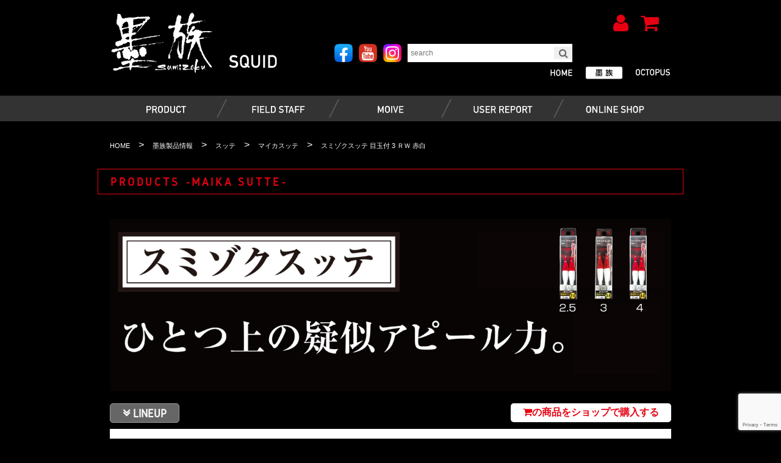

--- FILE ---
content_type: text/html; charset=UTF-8
request_url: https://sumizoku.com/2413
body_size: 14762
content:
  <!doctype html>
<html lang="ja">
<head>
<meta name="facebook-domain-verification" content="ch0uxotrou2h1mm51omlx53wi1nzdu" />
<meta charset="UTF-8">
<meta name="format-detection" content="telephone=no">
<meta name="viewport" content="width=device-width">
<title>スミゾクスッテ 目玉付 3 ＲＷ 赤白  |  エギング・アオリイカ釣りは【墨族】</title>

<link rel="pingback" href="https://sumizoku.com/xmlrpc.php">
<link rel="shortcut icon" href="https://sumizoku.com/wp-content/themes/harimitsu_new/img/favicon.ico" />

<link href="https://sumizoku.com/wp-content/themes/harimitsu_new/css/common.css" rel="stylesheet" type="text/css">
<link href="https://sumizoku.com/wp-content/themes/harimitsu_new/css/style.css?20240319" rel="stylesheet" type="text/css">
<link href="https://sumizoku.com/wp-content/themes/harimitsu_new/css/font-awesome.min.css" rel="stylesheet">
<link href="//netdna.bootstrapcdn.com/font-awesome/4.0.3/css/font-awesome.min.css" rel="stylesheet">
<link href="https://sumizoku.com/wp-content/themes/harimitsu_new/css/whhg.css" rel="stylesheet" type="text/css">
<link href="https://sumizoku.com/wp-content/themes/harimitsu_new/css/slick.css" rel="stylesheet" type="text/css">
<link href="https://sumizoku.com/wp-content/themes/harimitsu_new/css/slick-theme.css" rel="stylesheet" type="text/css">

<script src="https://code.jquery.com/jquery-2.2.0.min.js" type="text/javascript"></script>
  <script src="https://sumizoku.com/wp-content/themes/harimitsu_new/js/slick.js" type="text/javascript" charset="utf-8"></script>

<meta name="keywords" content="スッテ,マイカスッテ,墨族,商品,商品ジャンル,エギング,アオリイカ,アオリイカ釣り,ティップランエギング,エギ,餌木,エギングの動画,ハリミツ,イカ,イカ釣り,sumizoku" />
<meta name="description" content="エギング・アオリイカ・タコ釣り【墨族】のホームページ。" />

<!-- WP SiteManager OGP Tags -->
<meta property="og:title" content="スミゾクスッテ 目玉付 3 ＲＷ 赤白" />
<meta property="og:type" content="article" />
<meta property="og:url" content="https://sumizoku.com/2413" />
<meta property="og:description" content="エギング・アオリイカ・タコ釣り【墨族】のホームページ。" />
<meta property="og:site_name" content="エギング・アオリイカ釣りは【墨族】" />
<meta property="og:image" content="https://sumizoku.com/wp-content/uploads/2018/02/3_rw.jpg" />

<!-- WP SiteManager Twitter Cards Tags -->
<meta name="twitter:title" content="スミゾクスッテ 目玉付 3 ＲＷ 赤白" />
<meta name="twitter:url" content="https://sumizoku.com/2413" />
<meta name="twitter:description" content="エギング・アオリイカ・タコ釣り【墨族】のホームページ。" />
<meta name="twitter:card" content="summary" />
<meta name="twitter:image" content="https://sumizoku.com/wp-content/uploads/2018/02/3_rw.jpg" />
<meta name='robots' content='max-image-preview:large' />
	<style>img:is([sizes="auto" i], [sizes^="auto," i]) { contain-intrinsic-size: 3000px 1500px }</style>
	<script type="text/javascript">
/* <![CDATA[ */
window._wpemojiSettings = {"baseUrl":"https:\/\/s.w.org\/images\/core\/emoji\/16.0.1\/72x72\/","ext":".png","svgUrl":"https:\/\/s.w.org\/images\/core\/emoji\/16.0.1\/svg\/","svgExt":".svg","source":{"concatemoji":"https:\/\/sumizoku.com\/wp-includes\/js\/wp-emoji-release.min.js?ver=6.8.3"}};
/*! This file is auto-generated */
!function(s,n){var o,i,e;function c(e){try{var t={supportTests:e,timestamp:(new Date).valueOf()};sessionStorage.setItem(o,JSON.stringify(t))}catch(e){}}function p(e,t,n){e.clearRect(0,0,e.canvas.width,e.canvas.height),e.fillText(t,0,0);var t=new Uint32Array(e.getImageData(0,0,e.canvas.width,e.canvas.height).data),a=(e.clearRect(0,0,e.canvas.width,e.canvas.height),e.fillText(n,0,0),new Uint32Array(e.getImageData(0,0,e.canvas.width,e.canvas.height).data));return t.every(function(e,t){return e===a[t]})}function u(e,t){e.clearRect(0,0,e.canvas.width,e.canvas.height),e.fillText(t,0,0);for(var n=e.getImageData(16,16,1,1),a=0;a<n.data.length;a++)if(0!==n.data[a])return!1;return!0}function f(e,t,n,a){switch(t){case"flag":return n(e,"\ud83c\udff3\ufe0f\u200d\u26a7\ufe0f","\ud83c\udff3\ufe0f\u200b\u26a7\ufe0f")?!1:!n(e,"\ud83c\udde8\ud83c\uddf6","\ud83c\udde8\u200b\ud83c\uddf6")&&!n(e,"\ud83c\udff4\udb40\udc67\udb40\udc62\udb40\udc65\udb40\udc6e\udb40\udc67\udb40\udc7f","\ud83c\udff4\u200b\udb40\udc67\u200b\udb40\udc62\u200b\udb40\udc65\u200b\udb40\udc6e\u200b\udb40\udc67\u200b\udb40\udc7f");case"emoji":return!a(e,"\ud83e\udedf")}return!1}function g(e,t,n,a){var r="undefined"!=typeof WorkerGlobalScope&&self instanceof WorkerGlobalScope?new OffscreenCanvas(300,150):s.createElement("canvas"),o=r.getContext("2d",{willReadFrequently:!0}),i=(o.textBaseline="top",o.font="600 32px Arial",{});return e.forEach(function(e){i[e]=t(o,e,n,a)}),i}function t(e){var t=s.createElement("script");t.src=e,t.defer=!0,s.head.appendChild(t)}"undefined"!=typeof Promise&&(o="wpEmojiSettingsSupports",i=["flag","emoji"],n.supports={everything:!0,everythingExceptFlag:!0},e=new Promise(function(e){s.addEventListener("DOMContentLoaded",e,{once:!0})}),new Promise(function(t){var n=function(){try{var e=JSON.parse(sessionStorage.getItem(o));if("object"==typeof e&&"number"==typeof e.timestamp&&(new Date).valueOf()<e.timestamp+604800&&"object"==typeof e.supportTests)return e.supportTests}catch(e){}return null}();if(!n){if("undefined"!=typeof Worker&&"undefined"!=typeof OffscreenCanvas&&"undefined"!=typeof URL&&URL.createObjectURL&&"undefined"!=typeof Blob)try{var e="postMessage("+g.toString()+"("+[JSON.stringify(i),f.toString(),p.toString(),u.toString()].join(",")+"));",a=new Blob([e],{type:"text/javascript"}),r=new Worker(URL.createObjectURL(a),{name:"wpTestEmojiSupports"});return void(r.onmessage=function(e){c(n=e.data),r.terminate(),t(n)})}catch(e){}c(n=g(i,f,p,u))}t(n)}).then(function(e){for(var t in e)n.supports[t]=e[t],n.supports.everything=n.supports.everything&&n.supports[t],"flag"!==t&&(n.supports.everythingExceptFlag=n.supports.everythingExceptFlag&&n.supports[t]);n.supports.everythingExceptFlag=n.supports.everythingExceptFlag&&!n.supports.flag,n.DOMReady=!1,n.readyCallback=function(){n.DOMReady=!0}}).then(function(){return e}).then(function(){var e;n.supports.everything||(n.readyCallback(),(e=n.source||{}).concatemoji?t(e.concatemoji):e.wpemoji&&e.twemoji&&(t(e.twemoji),t(e.wpemoji)))}))}((window,document),window._wpemojiSettings);
/* ]]> */
</script>
<style id='wp-emoji-styles-inline-css' type='text/css'>

	img.wp-smiley, img.emoji {
		display: inline !important;
		border: none !important;
		box-shadow: none !important;
		height: 1em !important;
		width: 1em !important;
		margin: 0 0.07em !important;
		vertical-align: -0.1em !important;
		background: none !important;
		padding: 0 !important;
	}
</style>
<link rel='stylesheet' id='wp-block-library-css' href='https://sumizoku.com/wp-includes/css/dist/block-library/style.min.css?ver=6.8.3' type='text/css' media='all' />
<style id='classic-theme-styles-inline-css' type='text/css'>
/*! This file is auto-generated */
.wp-block-button__link{color:#fff;background-color:#32373c;border-radius:9999px;box-shadow:none;text-decoration:none;padding:calc(.667em + 2px) calc(1.333em + 2px);font-size:1.125em}.wp-block-file__button{background:#32373c;color:#fff;text-decoration:none}
</style>
<style id='global-styles-inline-css' type='text/css'>
:root{--wp--preset--aspect-ratio--square: 1;--wp--preset--aspect-ratio--4-3: 4/3;--wp--preset--aspect-ratio--3-4: 3/4;--wp--preset--aspect-ratio--3-2: 3/2;--wp--preset--aspect-ratio--2-3: 2/3;--wp--preset--aspect-ratio--16-9: 16/9;--wp--preset--aspect-ratio--9-16: 9/16;--wp--preset--color--black: #000000;--wp--preset--color--cyan-bluish-gray: #abb8c3;--wp--preset--color--white: #ffffff;--wp--preset--color--pale-pink: #f78da7;--wp--preset--color--vivid-red: #cf2e2e;--wp--preset--color--luminous-vivid-orange: #ff6900;--wp--preset--color--luminous-vivid-amber: #fcb900;--wp--preset--color--light-green-cyan: #7bdcb5;--wp--preset--color--vivid-green-cyan: #00d084;--wp--preset--color--pale-cyan-blue: #8ed1fc;--wp--preset--color--vivid-cyan-blue: #0693e3;--wp--preset--color--vivid-purple: #9b51e0;--wp--preset--gradient--vivid-cyan-blue-to-vivid-purple: linear-gradient(135deg,rgba(6,147,227,1) 0%,rgb(155,81,224) 100%);--wp--preset--gradient--light-green-cyan-to-vivid-green-cyan: linear-gradient(135deg,rgb(122,220,180) 0%,rgb(0,208,130) 100%);--wp--preset--gradient--luminous-vivid-amber-to-luminous-vivid-orange: linear-gradient(135deg,rgba(252,185,0,1) 0%,rgba(255,105,0,1) 100%);--wp--preset--gradient--luminous-vivid-orange-to-vivid-red: linear-gradient(135deg,rgba(255,105,0,1) 0%,rgb(207,46,46) 100%);--wp--preset--gradient--very-light-gray-to-cyan-bluish-gray: linear-gradient(135deg,rgb(238,238,238) 0%,rgb(169,184,195) 100%);--wp--preset--gradient--cool-to-warm-spectrum: linear-gradient(135deg,rgb(74,234,220) 0%,rgb(151,120,209) 20%,rgb(207,42,186) 40%,rgb(238,44,130) 60%,rgb(251,105,98) 80%,rgb(254,248,76) 100%);--wp--preset--gradient--blush-light-purple: linear-gradient(135deg,rgb(255,206,236) 0%,rgb(152,150,240) 100%);--wp--preset--gradient--blush-bordeaux: linear-gradient(135deg,rgb(254,205,165) 0%,rgb(254,45,45) 50%,rgb(107,0,62) 100%);--wp--preset--gradient--luminous-dusk: linear-gradient(135deg,rgb(255,203,112) 0%,rgb(199,81,192) 50%,rgb(65,88,208) 100%);--wp--preset--gradient--pale-ocean: linear-gradient(135deg,rgb(255,245,203) 0%,rgb(182,227,212) 50%,rgb(51,167,181) 100%);--wp--preset--gradient--electric-grass: linear-gradient(135deg,rgb(202,248,128) 0%,rgb(113,206,126) 100%);--wp--preset--gradient--midnight: linear-gradient(135deg,rgb(2,3,129) 0%,rgb(40,116,252) 100%);--wp--preset--font-size--small: 13px;--wp--preset--font-size--medium: 20px;--wp--preset--font-size--large: 36px;--wp--preset--font-size--x-large: 42px;--wp--preset--spacing--20: 0.44rem;--wp--preset--spacing--30: 0.67rem;--wp--preset--spacing--40: 1rem;--wp--preset--spacing--50: 1.5rem;--wp--preset--spacing--60: 2.25rem;--wp--preset--spacing--70: 3.38rem;--wp--preset--spacing--80: 5.06rem;--wp--preset--shadow--natural: 6px 6px 9px rgba(0, 0, 0, 0.2);--wp--preset--shadow--deep: 12px 12px 50px rgba(0, 0, 0, 0.4);--wp--preset--shadow--sharp: 6px 6px 0px rgba(0, 0, 0, 0.2);--wp--preset--shadow--outlined: 6px 6px 0px -3px rgba(255, 255, 255, 1), 6px 6px rgba(0, 0, 0, 1);--wp--preset--shadow--crisp: 6px 6px 0px rgba(0, 0, 0, 1);}:where(.is-layout-flex){gap: 0.5em;}:where(.is-layout-grid){gap: 0.5em;}body .is-layout-flex{display: flex;}.is-layout-flex{flex-wrap: wrap;align-items: center;}.is-layout-flex > :is(*, div){margin: 0;}body .is-layout-grid{display: grid;}.is-layout-grid > :is(*, div){margin: 0;}:where(.wp-block-columns.is-layout-flex){gap: 2em;}:where(.wp-block-columns.is-layout-grid){gap: 2em;}:where(.wp-block-post-template.is-layout-flex){gap: 1.25em;}:where(.wp-block-post-template.is-layout-grid){gap: 1.25em;}.has-black-color{color: var(--wp--preset--color--black) !important;}.has-cyan-bluish-gray-color{color: var(--wp--preset--color--cyan-bluish-gray) !important;}.has-white-color{color: var(--wp--preset--color--white) !important;}.has-pale-pink-color{color: var(--wp--preset--color--pale-pink) !important;}.has-vivid-red-color{color: var(--wp--preset--color--vivid-red) !important;}.has-luminous-vivid-orange-color{color: var(--wp--preset--color--luminous-vivid-orange) !important;}.has-luminous-vivid-amber-color{color: var(--wp--preset--color--luminous-vivid-amber) !important;}.has-light-green-cyan-color{color: var(--wp--preset--color--light-green-cyan) !important;}.has-vivid-green-cyan-color{color: var(--wp--preset--color--vivid-green-cyan) !important;}.has-pale-cyan-blue-color{color: var(--wp--preset--color--pale-cyan-blue) !important;}.has-vivid-cyan-blue-color{color: var(--wp--preset--color--vivid-cyan-blue) !important;}.has-vivid-purple-color{color: var(--wp--preset--color--vivid-purple) !important;}.has-black-background-color{background-color: var(--wp--preset--color--black) !important;}.has-cyan-bluish-gray-background-color{background-color: var(--wp--preset--color--cyan-bluish-gray) !important;}.has-white-background-color{background-color: var(--wp--preset--color--white) !important;}.has-pale-pink-background-color{background-color: var(--wp--preset--color--pale-pink) !important;}.has-vivid-red-background-color{background-color: var(--wp--preset--color--vivid-red) !important;}.has-luminous-vivid-orange-background-color{background-color: var(--wp--preset--color--luminous-vivid-orange) !important;}.has-luminous-vivid-amber-background-color{background-color: var(--wp--preset--color--luminous-vivid-amber) !important;}.has-light-green-cyan-background-color{background-color: var(--wp--preset--color--light-green-cyan) !important;}.has-vivid-green-cyan-background-color{background-color: var(--wp--preset--color--vivid-green-cyan) !important;}.has-pale-cyan-blue-background-color{background-color: var(--wp--preset--color--pale-cyan-blue) !important;}.has-vivid-cyan-blue-background-color{background-color: var(--wp--preset--color--vivid-cyan-blue) !important;}.has-vivid-purple-background-color{background-color: var(--wp--preset--color--vivid-purple) !important;}.has-black-border-color{border-color: var(--wp--preset--color--black) !important;}.has-cyan-bluish-gray-border-color{border-color: var(--wp--preset--color--cyan-bluish-gray) !important;}.has-white-border-color{border-color: var(--wp--preset--color--white) !important;}.has-pale-pink-border-color{border-color: var(--wp--preset--color--pale-pink) !important;}.has-vivid-red-border-color{border-color: var(--wp--preset--color--vivid-red) !important;}.has-luminous-vivid-orange-border-color{border-color: var(--wp--preset--color--luminous-vivid-orange) !important;}.has-luminous-vivid-amber-border-color{border-color: var(--wp--preset--color--luminous-vivid-amber) !important;}.has-light-green-cyan-border-color{border-color: var(--wp--preset--color--light-green-cyan) !important;}.has-vivid-green-cyan-border-color{border-color: var(--wp--preset--color--vivid-green-cyan) !important;}.has-pale-cyan-blue-border-color{border-color: var(--wp--preset--color--pale-cyan-blue) !important;}.has-vivid-cyan-blue-border-color{border-color: var(--wp--preset--color--vivid-cyan-blue) !important;}.has-vivid-purple-border-color{border-color: var(--wp--preset--color--vivid-purple) !important;}.has-vivid-cyan-blue-to-vivid-purple-gradient-background{background: var(--wp--preset--gradient--vivid-cyan-blue-to-vivid-purple) !important;}.has-light-green-cyan-to-vivid-green-cyan-gradient-background{background: var(--wp--preset--gradient--light-green-cyan-to-vivid-green-cyan) !important;}.has-luminous-vivid-amber-to-luminous-vivid-orange-gradient-background{background: var(--wp--preset--gradient--luminous-vivid-amber-to-luminous-vivid-orange) !important;}.has-luminous-vivid-orange-to-vivid-red-gradient-background{background: var(--wp--preset--gradient--luminous-vivid-orange-to-vivid-red) !important;}.has-very-light-gray-to-cyan-bluish-gray-gradient-background{background: var(--wp--preset--gradient--very-light-gray-to-cyan-bluish-gray) !important;}.has-cool-to-warm-spectrum-gradient-background{background: var(--wp--preset--gradient--cool-to-warm-spectrum) !important;}.has-blush-light-purple-gradient-background{background: var(--wp--preset--gradient--blush-light-purple) !important;}.has-blush-bordeaux-gradient-background{background: var(--wp--preset--gradient--blush-bordeaux) !important;}.has-luminous-dusk-gradient-background{background: var(--wp--preset--gradient--luminous-dusk) !important;}.has-pale-ocean-gradient-background{background: var(--wp--preset--gradient--pale-ocean) !important;}.has-electric-grass-gradient-background{background: var(--wp--preset--gradient--electric-grass) !important;}.has-midnight-gradient-background{background: var(--wp--preset--gradient--midnight) !important;}.has-small-font-size{font-size: var(--wp--preset--font-size--small) !important;}.has-medium-font-size{font-size: var(--wp--preset--font-size--medium) !important;}.has-large-font-size{font-size: var(--wp--preset--font-size--large) !important;}.has-x-large-font-size{font-size: var(--wp--preset--font-size--x-large) !important;}
:where(.wp-block-post-template.is-layout-flex){gap: 1.25em;}:where(.wp-block-post-template.is-layout-grid){gap: 1.25em;}
:where(.wp-block-columns.is-layout-flex){gap: 2em;}:where(.wp-block-columns.is-layout-grid){gap: 2em;}
:root :where(.wp-block-pullquote){font-size: 1.5em;line-height: 1.6;}
</style>
<link rel='stylesheet' id='contact-form-7-css' href='https://sumizoku.com/wp-content/plugins/contact-form-7/includes/css/styles.css?ver=6.1.1' type='text/css' media='all' />
<link rel='stylesheet' id='walcf7-datepicker-css-css' href='https://sumizoku.com/wp-content/plugins/date-time-picker-for-contact-form-7/assets/css/jquery.datetimepicker.min.css?ver=1.0.0' type='text/css' media='all' />
<link rel='stylesheet' id='wp-pagenavi-css' href='https://sumizoku.com/wp-content/plugins/wp-pagenavi/pagenavi-css.css?ver=2.70' type='text/css' media='all' />
<link rel='stylesheet' id='usces_default_css-css' href='https://sumizoku.com/wp-content/plugins/usc-e-shop/css/usces_default.css?ver=2.11.24.2510141' type='text/css' media='all' />
<link rel='stylesheet' id='dashicons-css' href='https://sumizoku.com/wp-includes/css/dashicons.min.css?ver=6.8.3' type='text/css' media='all' />
<link rel='stylesheet' id='usces_cart_css-css' href='https://sumizoku.com/wp-content/plugins/usc-e-shop/css/usces_cart.css?ver=2.11.24.2510141' type='text/css' media='all' />
<link rel='stylesheet' id='jquery.lightbox.min.css-css' href='https://sumizoku.com/wp-content/plugins/wp-jquery-lightbox/lightboxes/wp-jquery-lightbox/styles/lightbox.min.css?ver=2.3.4' type='text/css' media='all' />
<link rel='stylesheet' id='jqlb-overrides-css' href='https://sumizoku.com/wp-content/plugins/wp-jquery-lightbox/lightboxes/wp-jquery-lightbox/styles/overrides.css?ver=2.3.4' type='text/css' media='all' />
<style id='jqlb-overrides-inline-css' type='text/css'>

			#outerImageContainer {
				box-shadow: 0 0 4px 2px rgba(0,0,0,.2);
			}
			#imageContainer{
				padding: 6px;
			}
			#imageDataContainer {
				box-shadow: 0 -4px 0 0 #fff, 0 0 4px 2px rgba(0,0,0,.1);
				z-index: auto;
			}
			#prevArrow,
			#nextArrow{
				background-color: rgba(255,255,255,.7;
				color: #000000;
			}
</style>
<script type="text/javascript" src="https://sumizoku.com/wp-includes/js/jquery/jquery.min.js?ver=3.7.1" id="jquery-core-js"></script>
<script type="text/javascript" src="https://sumizoku.com/wp-includes/js/jquery/jquery-migrate.min.js?ver=3.4.1" id="jquery-migrate-js"></script>
<link rel="https://api.w.org/" href="https://sumizoku.com/wp-json/" /><link rel="alternate" title="JSON" type="application/json" href="https://sumizoku.com/wp-json/wp/v2/posts/2413" /><link rel='shortlink' href='https://sumizoku.com/?p=2413' />
<link rel="alternate" title="oEmbed (JSON)" type="application/json+oembed" href="https://sumizoku.com/wp-json/oembed/1.0/embed?url=https%3A%2F%2Fsumizoku.com%2F2413" />
<link rel="alternate" title="oEmbed (XML)" type="text/xml+oembed" href="https://sumizoku.com/wp-json/oembed/1.0/embed?url=https%3A%2F%2Fsumizoku.com%2F2413&#038;format=xml" />

<meta property="og:title" content="スミゾクスッテ 目玉付 3 ＲＷ 赤白">
<meta property="og:type" content="product">
<meta property="og:description" content="スミゾクスッテ 目玉付 3 ＲＷ 赤白">
<meta property="og:url" content="https://sumizoku.com/2413">
<meta property="og:image" content="https://sumizoku.com/wp-content/uploads/2018/02/3_rw-150x150.jpg">
<meta property="og:site_name" content="エギング・アオリイカ釣りは【墨族】"><link rel="canonical" href="https://sumizoku.com/2413" />

<script src="https://sumizoku.com/wp-content/themes/harimitsu_new/js/ofi.js"></script>
<script src="https://sumizoku.com/wp-content/themes/harimitsu_new/js/gistfile1.js"></script>
<script src="https://sumizoku.com/wp-content/themes/harimitsu_new/js/jisaku.js"></script>
<script src="https://sumizoku.com/wp-content/themes/harimitsu_new/js/smoothRollOver.js"></script>
<script src="//ajax.googleapis.com/ajax/libs/jquery/1.11.2/jquery.min.js?2017060230"></script>
<!-- Global site tag (gtag.js) - Google Analytics -->
<script async src="https://www.googletagmanager.com/gtag/js?id=G-10NLJSQJKD"></script>
<script async src="https://www.googletagmanager.com/gtag/js?id=UA-2246418-1"></script>
<script>
    window.dataLayer = window.dataLayer || [];
    function gtag(){dataLayer.push(arguments);}
    gtag('js', new Date());

    gtag('config', 'G-10NLJSQJKD');
    gtag('config', 'UA-2246418-1');
</script>


<script>
jQuery(function($) {
    objectFitImages();
});
</script>
<script>
jQuery(function($) {
    var topBtn = $('#page-top');
    topBtn.hide();
    $(window).scroll(function () {
        if ($(this).scrollTop() > 100) {
            topBtn.fadeIn();
        } else {
            topBtn.fadeOut();
        }
    });
    topBtn.click(function () {
        $('body,html').animate({
            scrollTop: 0
        }, 500);
        return false;
    });
});
</script>

   <script>
jQuery(function($){
    var rwdMenu = $('#menuList'),
    switchPoint = 768,
    slideSpeed = 300,
    fadeSpeed = 500;
    var menuSouce = rwdMenu.html();
    $(window).load(function(){
        function menuSet(){
            if(window.innerWidth <= switchPoint){
                if(!($('#rwdMenuWrap').length)){
                    $('body').prepend('<div id="menuOverlay"></div><div id="switchBtnArea"><a href="javascript:void(0);" id="switchBtn"><span></span><span></span><span></span></a><div id="top_logo_sp2"><a href="https://sumizoku.com/"><img src="https://sumizoku.com/wp-content/themes/harimitsu/img/logo_sumizoku.svg"></a></div></div><div id="rwdMenuWrap"></div>');
                    $('#rwdMenuWrap').append(menuSouce);
                    var menuOverlay = $('#menuOverlay'),
                    switchBtn = $('#switchBtn'),
                    btnLeft = parseInt(switchBtn.css('left')),
                    menuWrap = $('#rwdMenuWrap'),
                    menuWidth = menuWrap.outerWidth();

                    switchBtn.on('click', function(){
                        if($(this).hasClass('btnClose')){
                            $(this).removeClass('btnClose').removeAttr('style');
                            menuOverlay.stop().animate({opacity:'0'},fadeSpeed,function(){
                                menuOverlay.removeAttr('style');
                            });
                            menuWrap.stop().animate({left:'-' + menuWidth + 'px'},slideSpeed);
                            $('body').removeAttr('style');
                        } else {
                            $(this).addClass('btnClose').css({position:'fixed'}).stop().animate({left:menuWidth + btnLeft},slideSpeed);
                            menuOverlay.css({display:'block',opacity:'0'}).stop().animate({opacity:'1'},fadeSpeed);
                            menuWrap.stop().animate({left:'0'},slideSpeed);
                            $('body').css({position:'fixed'});
                        }
                    });
                }
            } else {
                $('#menuOverlay,#switchBtnArea,#rwdMenuWrap').remove();
                $('body').removeAttr('style');
            }
        }
        $(window).on('resize', function(){
            menuSet();
        });
        menuSet();
    });
});
</script>


<!--プロダクトページ画像スライダー-->
<script src="https://sumizoku.com/wp-content/themes/harimitsu_new/js/product_slide.js" type="text/javascript"></script>


</head>

<body>

<div id="wrap">

<nav id="menuList" class="sp">
    <ul>
        <li><a href="https://sumizoku.com/" class="fwb mainnav gidole">HOME</a></li>
        <li class="fwb mainnav gidole"><a href="https://sumizoku.com/squiditem">PRODUCTS / SQUID</a></li>
        <li class="fwb mainnav gidole"><a href="https://sumizoku.com/octopusitem"> PRODUCTS / OCTOPUS</a></li>
        <li><a href="https://sumizoku.com/usces-member" class="fwb mainnav gidole">　<i class="fa fa-user" aria-hidden="true"> </i> USER PAGE</a></li>
        <li><a href="https://sumizoku.com/usces-cart" class="fwb mainnav gidole">　<i class="fa fa-shopping-cart" aria-hidden="true"> </i> CART PAGE</a></li>
        <li><a href="https://sumizoku.com/squidstaff" class="fwb gidole">FIELD STAFF / SQUID</a></li>
        <li><a href="https://sumizoku.com/octopusstaff" class="fwb gidole">FIELD STAFF / OCTOPUS</a></li>
        <li><a href="https://sumizoku.com/fishingreport" class="fwb gidole">USER REPORT</a></li>
        <li><a href="https://sumizoku.com/fishingmovie" class="fwb gidole">MOVIE</a></li>
        <li><a href="https://sumizoku.com/event" class="fwb gidole">EVENT</a></li>
        <li><a href="https://sumizoku.com/onlineshop" class="fwb gidole">ONLINE SHOP</a></li>
         <li><a href="https://sumizoku.com/publication" class="fwb gidole">PUBLICATION</a></li>
         <li><a href="https://sumizoku.com/sitelink" class="fwb gidole">LINK</a></li>

        <li class="sub fwb gidole"><a href="https://sumizoku.com/contact">CONTACT</a></li>
        <li class="sub fwb gidole"><a href="https://sumizoku.com/company">COMPANY</a></li>
        <li class="sub fwb gidole"><a href="https://sumizoku.com/catalog">CATALOG</a></li>
        <li class="sub fwb gidole"><a href="https://sumizoku.com/recruitpage">RECRUIT</a></li>

    </ul>
</nav>

<header>

    <div id="header" class="clearfix">

        <div id="header_l" class="pc">
    <h1><a href="https://sumizoku.com/squiditem"><img src="https://sumizoku.com/wp-content/themes/harimitsu_new/img/logo_sumizoku.svg" alt="エギング・アオリイカ釣りは【墨族】" alt="スミゾクスッテ 目玉付 3 ＲＷ 赤白  |  エギング・アオリイカ釣りは【墨族】"></a></h1>

        </div>
        <div id="header_r">
           <div id="header_r_top">
             <span class="icon sp"><a href="https://instagram.com/sumizoku_official?utm_medium=copy_link" target="_blank"><img src="https://sumizoku.com/wp-content/themes/harimitsu_new/img/sns_ins.png"></a></span>
             <span class="icon sp"><a href="https://www.youtube.com/user/harimitsu0123" target="_blank"><img src="https://sumizoku.com/wp-content/themes/harimitsu_new/img/sns_yt.png"></a></span>
                 <span class="icon sp"><a href="https://www.facebook.com/sumizokuegi/" target="_blank"><img src="https://sumizoku.com/wp-content/themes/harimitsu_new/img/sns_fb.png"></a></span><div id="google_translate_element"></div><script type="text/javascript">
function googleTranslateElementInit() {
  new google.translate.TranslateElement({pageLanguage: 'ja', includedLanguages: 'en', layout: google.translate.TranslateElement.InlineLayout.SIMPLE}, 'google_translate_element');
}
</script><script type="text/javascript" src="//translate.google.com/translate_a/element.js?cb=googleTranslateElementInit"></script>


<div style="float: right;" class="pc"><span class="header_r_login"><a href="https://sumizoku.com/usces-member"><i class="fa fa-user" aria-hidden="true"></i></a></span><span class="header_r_login"><a href="https://sumizoku.com/usces-cart"><i class="fa fa-shopping-cart" aria-hidden="true"></i></a></span></div>

            </div>


            <div id="searchform">
                <div class="icon pc"><a href="https://www.facebook.com/sumizokuegi/" target="_blank"><img src="https://sumizoku.com/wp-content/themes/harimitsu_new/img/sns_fb.png"></a></div>
                <div class="icon pc"><a href="https://www.youtube.com/user/harimitsu0123" target="_blank"><img src="https://sumizoku.com/wp-content/themes/harimitsu_new/img/sns_yt.png"></a></div>
                <div class="icon pc"><a href="https://instagram.com/sumizoku_official?utm_medium=copy_link" target="_blank"><img src="https://sumizoku.com/wp-content/themes/harimitsu_new/img/sns_ins.png"></a></div>
                 
                <form method="get" class="searchform" action="https://sumizoku.com/">
                    <input type="search" placeholder="search" name="s" class="searchfield" value="" />
                    <input type="submit" value="&#xf002;" alt="検索" title="検索" class="searchsubmit">
                </form>
                
            </div>

            <div id="genrechange" class="gidole">

<div class="tako"><a href="https://sumizoku.com/octopusitem"><img src="https://sumizoku.com/wp-content/themes/harimitsu_new/img/genrechange/squid_tako_off.svg" alt="蛸墨族"></a></div><div class="sumi"><a href="https://sumizoku.com/squiditem"><img src="https://sumizoku.com/wp-content/themes/harimitsu_new/img/genrechange/squid_sumi_over.svg" alt="墨族"></a></div><div class="home"><a href="https://sumizoku.com"><img src="https://sumizoku.com/wp-content/themes/harimitsu_new/img/genrechange/squid_home_off.svg" alt="ホーム"></a></div>

            </div>



        </div>

    </div>
</header>

<div id="nav_bg">
<div id="nav_wrapp" class="clearfix pc">
        <nav class="nav-content pc">
             <ul id="tooltip">
                <li class="mainnav"><a href="https://sumizoku.com/squiditem" class="mainnav"><img src="https://sumizoku.com/wp-content/themes/harimitsu_new/img/mainnav/products_off.svg" alt="製品情報"></a>

<ul>
  <div id="tooltip2" class="navballoon1">
    <div id="tooltip2_l">
        <li class="tl fwb gidole">エギ</li>
        <li class="sub"><a href="https://sumizoku.com/squiditem/onbu" class="fwb">ONBU</a></li>
        <li class="sub"><a href="https://sumizoku.com/squiditem/jyu" class="fwb">柔</a></li>
        <li class="sub"><a href="https://sumizoku.com/squiditem/gou" class="fwb">剛</a></li>
        <li class="sub"><a href="https://sumizoku.com/squiditem/normal" class="fwb">ノーマル</a></li>
        <li class="sub"><a href="https://sumizoku.com/squiditem/small" class="fwb">1.8号・2号</a></li>
        <li class="sub"><a href="https://sumizoku.com/squiditem/deep" class="fwb">ディープ</a></li>
        <li class="sub"><a href="https://sumizoku.com/squiditem/shallow" class="fwb">シャロー（零王）</a></li>
        <li class="sub"><a href="https://sumizoku.com/squiditem/tiprun" class="fwb">ティップラン（BB）</a></li>
        <li class="sub"><a href="https://sumizoku.com/squiditem/tsutsuika" class="fwb">ツツイカ</a></li>
        <li class="sub"><a href="https://sumizoku.com/squiditem/limited" class="fwb">限定カラー</a></li>
    </div>
    <div id="tooltip2_l">
        <li class="tl fwb gidole">スッテ</li>
        <li class="sub"><a href="https://sumizoku.com/squiditem/maikasutte" class="fwb">マイカスッテ</a></li>
        <li class="sub"><a href="https://sumizoku.com/squiditem/ikatako-sutte" class="fwb">イカタコスッテ</a></li>
    </div>
    <div id="tooltip2_l">
        <li class="tl fwb gidole">その他</li>
        <li class="sub"><a href="https://sumizoku.com/category/item/itemgenre/squid/other/rod-other" class="fwb">ロッド</a></li>
        <li class="sub"><a href="https://sumizoku.com/category/item/itemgenre/squid/other/accessory" class="fwb">関連商品</a></li>
        <li class="sub"><a href="https://sumizoku.com/category/item/itemgenre/squid/other/goods" class="fwb">墨族グッズ</a></li>
        <li class="sub"><a href="https://sumizoku.com/category/item/itemgenre/squid/other/iphonecase" class="fwb">iPhoneケース</a></li>
        <li class="sub"><a href="https://sumizoku.com/category/item/itemgenre/squid/other/egi-ts" class="fwb">TS DESIGN【高機能ウェア】</a></li>
    </div>
  </div>
</ul>

            </li>
                <li class="mainnav"><a href="https://sumizoku.com/squidstaff"><img src="https://sumizoku.com/wp-content/themes/harimitsu_new/img/mainnav/staff_off.svg" alt="フィールドスタッフ"></a></li>
                <li class="mainnav"><a href="https://sumizoku.com/fishingmovie"><img src="https://sumizoku.com/wp-content/themes/harimitsu_new/img/mainnav/movie_off.svg" alt="動画"></a></li>
                <li class="mainnav"><a href="https://sumizoku.com/fishingreport"><img src="https://sumizoku.com/wp-content/themes/harimitsu_new/img/mainnav/report_off.svg" alt="オンラインショップ"></a></li>
                <li class="mainnav"><a href="https://sumizoku.com/onlineshop"><img src="https://sumizoku.com/wp-content/themes/harimitsu_new/img/mainnav/online_off.svg" alt="オンラインショップ"></a></li>
            </ul>
 </nav>
</div>
</div>

</div>

<!--メインコンテンツ開始-->
	<div class="clearfix" id="wrappar">
		<div class="breadcrumbs pc">
				<!-- Breadcrumb NavXT 7.4.1 -->
<span property="itemListElement" typeof="ListItem"><a property="item" typeof="WebPage" title="エギング・アオリイカ釣りは【墨族】へ移動" href="https://sumizoku.com" class="home"><span property="name">HOME</span></a><meta property="position" content="1"></span> &gt; <span property="itemListElement" typeof="ListItem"><a title="墨族製品情報." href="https://sumizoku.com/squiditem" class="taxonomy category"><span property="name">墨族製品情報</span></a></span> &gt; <span property="itemListElement" typeof="ListItem"><a property="item" typeof="WebPage" title="スッテのカテゴリーアーカイブへ移動" href="https://sumizoku.com/category/item/itemgenre/squid/sutte-squid" class="taxonomy category"><span property="name">スッテ</span></a><meta property="position" content="3"></span> &gt; <span property="itemListElement" typeof="ListItem"><a property="item" typeof="WebPage" title="マイカスッテのカテゴリーアーカイブへ移動" href="https://sumizoku.com/category/item/itemgenre/squid/sutte-squid/maika-sutte" class="taxonomy category"><span property="name">マイカスッテ</span></a><meta property="position" content="4"></span> &gt; <span property="itemListElement" typeof="ListItem"><span property="name">スミゾクスッテ 目玉付 3 ＲＷ 赤白</span><meta property="position" content="5"></span>		</div>
<h2 class="mb0 gidole flame_red">PRODUCTS -MAIKA SUTTE-</h2>
<div id="item_contents">
	<div id="itemegi_box">
		<div class="itemegi_mainimg"><img src="https://sumizoku.com/wp-content/themes/harimitsu_new/img/itemegi/sutte_main.jpg?20230210" alt="スッテ"></div>
		<div class="hidden_box">
			<input type="checkbox" id="label1" />
			<label for="label1" class="gidole">LINEUP</label>

<a class="tocart" href="https://sumizoku.com/onlineshop/sumizokuonline/maika-sutte"><i class="fa fa-shopping-cart" aria-hidden="true"> </i>の商品をショップで購入する</a>
			<div class="hidden_show">
			<!--非表示ここから-->
			<div class="getPostDispArea flexbox"><a href="https://sumizoku.com/wp-content/uploads/2018/02/11_vm-1.jpg" target="_blank" rel="lightbox[roadtrip]" title="【スミゾクスッテ 目玉付 11 ＶＭ 紫緑】<br><br>"><div class="getPost"><div class="getPostImgArea"><img width="300" height="117" src="https://sumizoku.com/wp-content/uploads/2018/02/11_vm-1-300x117.jpg" class="attachment-medium size-medium wp-post-image" alt="" title="スミゾクスッテ 目玉付 11 ＶＭ 紫緑" decoding="async" srcset="https://sumizoku.com/wp-content/uploads/2018/02/11_vm-1-300x117.jpg 300w, https://sumizoku.com/wp-content/uploads/2018/02/11_vm-1.jpg 640w" sizes="(max-width: 300px) 100vw, 300px" /></div><div class="getPostStringArea"><h4 class="getPostTitle">スミゾクスッテ 目玉付 11 ＶＭ 紫緑</h4></div></div></a><a href="https://sumizoku.com/wp-content/uploads/2018/02/10_rc-1.jpg" target="_blank" rel="lightbox[roadtrip]" title="【スミゾクスッテ 目玉付 10 ＲＣ 赤茶】<br><br>"><div class="getPost"><div class="getPostImgArea"><img width="300" height="117" src="https://sumizoku.com/wp-content/uploads/2018/02/10_rc-1-300x117.jpg" class="attachment-medium size-medium wp-post-image" alt="" title="スミゾクスッテ 目玉付 10 ＲＣ 赤茶" decoding="async" srcset="https://sumizoku.com/wp-content/uploads/2018/02/10_rc-1-300x117.jpg 300w, https://sumizoku.com/wp-content/uploads/2018/02/10_rc-1.jpg 640w" sizes="(max-width: 300px) 100vw, 300px" /></div><div class="getPostStringArea"><h4 class="getPostTitle">スミゾクスッテ 目玉付 10 ＲＣ 赤茶</h4></div></div></a><a href="https://sumizoku.com/wp-content/uploads/2018/02/9_pb-1.jpg" target="_blank" rel="lightbox[roadtrip]" title="【スミゾクスッテ 目玉付 9 ＲＢ 赤青】<br><br>"><div class="getPost"><div class="getPostImgArea"><img width="300" height="117" src="https://sumizoku.com/wp-content/uploads/2018/02/9_pb-1-300x117.jpg" class="attachment-medium size-medium wp-post-image" alt="" title="スミゾクスッテ 目玉付 9 ＲＢ 赤青" decoding="async" srcset="https://sumizoku.com/wp-content/uploads/2018/02/9_pb-1-300x117.jpg 300w, https://sumizoku.com/wp-content/uploads/2018/02/9_pb-1.jpg 640w" sizes="(max-width: 300px) 100vw, 300px" /></div><div class="getPostStringArea"><h4 class="getPostTitle">スミゾクスッテ 目玉付 9 ＲＢ 赤青</h4></div></div></a><a href="https://sumizoku.com/wp-content/uploads/2018/02/8_rn-1.jpg" target="_blank" rel="lightbox[roadtrip]" title="【スミゾクスッテ 目玉付 8 ＲＮ 赤虹】<br><br>"><div class="getPost"><div class="getPostImgArea"><img width="300" height="117" src="https://sumizoku.com/wp-content/uploads/2018/02/8_rn-1-300x117.jpg" class="attachment-medium size-medium wp-post-image" alt="" title="スミゾクスッテ 目玉付 8 ＲＮ 赤虹" decoding="async" srcset="https://sumizoku.com/wp-content/uploads/2018/02/8_rn-1-300x117.jpg 300w, https://sumizoku.com/wp-content/uploads/2018/02/8_rn-1.jpg 640w" sizes="(max-width: 300px) 100vw, 300px" /></div><div class="getPostStringArea"><h4 class="getPostTitle">スミゾクスッテ 目玉付 8 ＲＮ 赤虹</h4></div></div></a><a href="https://sumizoku.com/wp-content/uploads/2018/02/7_rkm-2.jpg" target="_blank" rel="lightbox[roadtrip]" title="【スミゾクスッテ 目玉付 7 ＲＫＭ 赤蛍ミドリ】<br><br>"><div class="getPost"><div class="getPostImgArea"><img width="300" height="117" src="https://sumizoku.com/wp-content/uploads/2018/02/7_rkm-2-300x117.jpg" class="attachment-medium size-medium wp-post-image" alt="" title="スミゾクスッテ 目玉付 7 ＲＫＭ 赤蛍ミドリ" decoding="async" srcset="https://sumizoku.com/wp-content/uploads/2018/02/7_rkm-2-300x117.jpg 300w, https://sumizoku.com/wp-content/uploads/2018/02/7_rkm-2.jpg 640w" sizes="(max-width: 300px) 100vw, 300px" /></div><div class="getPostStringArea"><h4 class="getPostTitle">スミゾクスッテ 目玉付 7 ＲＫＭ 赤蛍ミドリ</h4></div></div></a><a href="https://sumizoku.com/wp-content/uploads/2018/02/6_rkp-1.jpg" target="_blank" rel="lightbox[roadtrip]" title="【スミゾクスッテ 目玉付 6 ＲＫＰ 赤蛍ピンク】<br><br>"><div class="getPost"><div class="getPostImgArea"><img width="300" height="117" src="https://sumizoku.com/wp-content/uploads/2018/02/6_rkp-1-300x117.jpg" class="attachment-medium size-medium wp-post-image" alt="" title="スミゾクスッテ 目玉付 6 ＲＫＰ 赤蛍ピンク" decoding="async" srcset="https://sumizoku.com/wp-content/uploads/2018/02/6_rkp-1-300x117.jpg 300w, https://sumizoku.com/wp-content/uploads/2018/02/6_rkp-1.jpg 640w" sizes="(max-width: 300px) 100vw, 300px" /></div><div class="getPostStringArea"><h4 class="getPostTitle">スミゾクスッテ 目玉付 6 ＲＫＰ 赤蛍ピンク</h4></div></div></a><a href="https://sumizoku.com/wp-content/uploads/2018/02/5_ry-1.jpg" target="_blank" rel="lightbox[roadtrip]" title="【スミゾクスッテ 目玉付 5 ＲＹ 赤黄】<br><br>"><div class="getPost"><div class="getPostImgArea"><img width="300" height="117" src="https://sumizoku.com/wp-content/uploads/2018/02/5_ry-1-300x117.jpg" class="attachment-medium size-medium wp-post-image" alt="" title="スミゾクスッテ 目玉付 5 ＲＹ 赤黄" decoding="async" srcset="https://sumizoku.com/wp-content/uploads/2018/02/5_ry-1-300x117.jpg 300w, https://sumizoku.com/wp-content/uploads/2018/02/5_ry-1.jpg 640w" sizes="(max-width: 300px) 100vw, 300px" /></div><div class="getPostStringArea"><h4 class="getPostTitle">スミゾクスッテ 目玉付 5 ＲＹ 赤黄</h4></div></div></a><a href="https://sumizoku.com/wp-content/uploads/2018/02/4_pm.jpg" target="_blank" rel="lightbox[roadtrip]" title="【スミゾクスッテ 目玉付 4 ＰＭ ピンク緑】<br><br>"><div class="getPost"><div class="getPostImgArea"><img width="300" height="117" src="https://sumizoku.com/wp-content/uploads/2018/02/4_pm-300x117.jpg" class="attachment-medium size-medium wp-post-image" alt="" title="スミゾクスッテ 目玉付 4 ＰＭ ピンク緑" decoding="async" srcset="https://sumizoku.com/wp-content/uploads/2018/02/4_pm-300x117.jpg 300w, https://sumizoku.com/wp-content/uploads/2018/02/4_pm.jpg 640w" sizes="(max-width: 300px) 100vw, 300px" /></div><div class="getPostStringArea"><h4 class="getPostTitle">スミゾクスッテ 目玉付 4 ＰＭ ピンク緑</h4></div></div></a><a href="https://sumizoku.com/wp-content/uploads/2018/02/3_rw.jpg" target="_blank" rel="lightbox[roadtrip]" title="【スミゾクスッテ 目玉付 3 ＲＷ 赤白】<br><br>"><div class="getPost"><div class="getPostImgArea"><img width="300" height="117" src="https://sumizoku.com/wp-content/uploads/2018/02/3_rw-300x117.jpg" class="attachment-medium size-medium wp-post-image" alt="" title="スミゾクスッテ 目玉付 3 ＲＷ 赤白" decoding="async" srcset="https://sumizoku.com/wp-content/uploads/2018/02/3_rw-300x117.jpg 300w, https://sumizoku.com/wp-content/uploads/2018/02/3_rw.jpg 640w" sizes="(max-width: 300px) 100vw, 300px" /></div><div class="getPostStringArea"><h4 class="getPostTitle">スミゾクスッテ 目玉付 3 ＲＷ 赤白</h4></div></div></a><a href="https://sumizoku.com/wp-content/uploads/2018/02/2_rm.jpg" target="_blank" rel="lightbox[roadtrip]" title="【スミゾクスッテ 目玉付 2 ＲＭ 赤緑】<br><br>"><div class="getPost"><div class="getPostImgArea"><img width="300" height="117" src="https://sumizoku.com/wp-content/uploads/2018/02/2_rm-300x117.jpg" class="attachment-medium size-medium wp-post-image" alt="" title="スミゾクスッテ 目玉付 2 ＲＭ 赤緑" decoding="async" srcset="https://sumizoku.com/wp-content/uploads/2018/02/2_rm-300x117.jpg 300w, https://sumizoku.com/wp-content/uploads/2018/02/2_rm.jpg 640w" sizes="(max-width: 300px) 100vw, 300px" /></div><div class="getPostStringArea"><h4 class="getPostTitle">スミゾクスッテ 目玉付 2 ＲＭ 赤緑</h4></div></div></a><a href="https://sumizoku.com/wp-content/uploads/2018/02/1_r-1-1.jpg" target="_blank" rel="lightbox[roadtrip]" title="【スミゾクスッテ 目玉付 1 Ｒ 赤】<br><br>"><div class="getPost"><div class="getPostImgArea"><img width="300" height="117" src="https://sumizoku.com/wp-content/uploads/2018/02/1_r-1-1-300x117.jpg" class="attachment-medium size-medium wp-post-image" alt="" title="スミゾクスッテ 目玉付 1 Ｒ 赤" decoding="async" srcset="https://sumizoku.com/wp-content/uploads/2018/02/1_r-1-1-300x117.jpg 300w, https://sumizoku.com/wp-content/uploads/2018/02/1_r-1-1.jpg 640w" sizes="(max-width: 300px) 100vw, 300px" /></div><div class="getPostStringArea"><h4 class="getPostTitle">スミゾクスッテ 目玉付 1 Ｒ 赤</h4></div></div></a><a href="https://sumizoku.com/wp-content/uploads/2018/02/17_nb.jpg" target="_blank" rel="lightbox[roadtrip]" title="【スミゾクスッテプレミアムカラー 17 NBねじりB】<br><br>ひとつ上の疑似アピール力。
誘いが効くネジリ柄でイカの好むアピール力のある3色を配色したカラーです。"><div class="getPost"><div class="getPostImgArea"><img width="300" height="117" src="https://sumizoku.com/wp-content/uploads/2018/02/17_nb-300x117.jpg" class="attachment-medium size-medium wp-post-image" alt="" title="スミゾクスッテプレミアムカラー 17 NBねじりB" decoding="async" srcset="https://sumizoku.com/wp-content/uploads/2018/02/17_nb-300x117.jpg 300w, https://sumizoku.com/wp-content/uploads/2018/02/17_nb.jpg 640w" sizes="(max-width: 300px) 100vw, 300px" /></div><div class="getPostStringArea"><h4 class="getPostTitle">スミゾクスッテプレミアムカラー 17 NBねじりB</h4></div></div></a><a href="https://sumizoku.com/wp-content/uploads/2018/02/16_na.jpg" target="_blank" rel="lightbox[roadtrip]" title="【スミゾクスッテプレミアムカラー 16 NAねじりA】<br><br>ひとつ上の疑似アピール力。
誘いが効くネジリ柄でイカの好むベーシックな3色を配色したカラーです。"><div class="getPost"><div class="getPostImgArea"><img width="300" height="117" src="https://sumizoku.com/wp-content/uploads/2018/02/16_na-300x117.jpg" class="attachment-medium size-medium wp-post-image" alt="" title="スミゾクスッテプレミアムカラー 16 NAねじりA" decoding="async" srcset="https://sumizoku.com/wp-content/uploads/2018/02/16_na-300x117.jpg 300w, https://sumizoku.com/wp-content/uploads/2018/02/16_na.jpg 640w" sizes="(max-width: 300px) 100vw, 300px" /></div><div class="getPostStringArea"><h4 class="getPostTitle">スミゾクスッテプレミアムカラー 16 NAねじりA</h4></div></div></a><a href="https://sumizoku.com/wp-content/uploads/2018/02/15_uby.jpg" target="_blank" rel="lightbox[roadtrip]" title="【スミゾクスッテプレミアムカラー 15 UBYウロコ青黄】<br><br>ひとつ上の疑似アピール力。
アピール力の高い青黄パターンにウロコ柄のプリントを施したカラーです。"><div class="getPost"><div class="getPostImgArea"><img width="300" height="117" src="https://sumizoku.com/wp-content/uploads/2018/02/15_uby-300x117.jpg" class="attachment-medium size-medium wp-post-image" alt="" title="スミゾクスッテプレミアムカラー 15 UBYウロコ青黄" decoding="async" srcset="https://sumizoku.com/wp-content/uploads/2018/02/15_uby-300x117.jpg 300w, https://sumizoku.com/wp-content/uploads/2018/02/15_uby.jpg 640w" sizes="(max-width: 300px) 100vw, 300px" /></div><div class="getPostStringArea"><h4 class="getPostTitle">スミゾクスッテプレミアムカラー 15 UBYウロコ青黄</h4></div></div></a><a href="https://sumizoku.com/wp-content/uploads/2018/02/14_ury.jpg" target="_blank" rel="lightbox[roadtrip]" title="【スミゾクスッテプレミアムカラー 14 URYウロコ赤黄】<br><br>ひとつ上の疑似アピール力。
アピール力の高い赤黄パターンにウロコ柄のプリントを施したカラーです。"><div class="getPost"><div class="getPostImgArea"><img width="300" height="117" src="https://sumizoku.com/wp-content/uploads/2018/02/14_ury-300x117.jpg" class="attachment-medium size-medium wp-post-image" alt="" title="スミゾクスッテプレミアムカラー 14 URYウロコ赤黄" decoding="async" srcset="https://sumizoku.com/wp-content/uploads/2018/02/14_ury-300x117.jpg 300w, https://sumizoku.com/wp-content/uploads/2018/02/14_ury.jpg 640w" sizes="(max-width: 300px) 100vw, 300px" /></div><div class="getPostStringArea"><h4 class="getPostTitle">スミゾクスッテプレミアムカラー 14 URYウロコ赤黄</h4></div></div></a><a href="https://sumizoku.com/wp-content/uploads/2018/02/13_urw.jpg" target="_blank" rel="lightbox[roadtrip]" title="【スミゾクスッテプレミアムカラー 13 URWウロコ赤白】<br><br>ひとつ上の疑似アピール力。
実績のある赤白パターンにウロコ柄のプリントを施したカラーです。"><div class="getPost"><div class="getPostImgArea"><img width="300" height="117" src="https://sumizoku.com/wp-content/uploads/2018/02/13_urw-300x117.jpg" class="attachment-medium size-medium wp-post-image" alt="" title="スミゾクスッテプレミアムカラー 13 URWウロコ赤白" decoding="async" srcset="https://sumizoku.com/wp-content/uploads/2018/02/13_urw-300x117.jpg 300w, https://sumizoku.com/wp-content/uploads/2018/02/13_urw.jpg 640w" sizes="(max-width: 300px) 100vw, 300px" /></div><div class="getPostStringArea"><h4 class="getPostTitle">スミゾクスッテプレミアムカラー 13 URWウロコ赤白</h4></div></div></a><a href="https://sumizoku.com/wp-content/uploads/2018/02/12_urm.jpg" target="_blank" rel="lightbox[roadtrip]" title="【スミゾクスッテプレミアムカラー 12 URMウロコ赤緑】<br><br>ひとつ上の疑似アピール力。
実績のある赤緑パターンにウロコ柄のプリントを施したカラーです。"><div class="getPost"><div class="getPostImgArea"><img width="300" height="117" src="https://sumizoku.com/wp-content/uploads/2018/02/12_urm-300x117.jpg" class="attachment-medium size-medium wp-post-image" alt="" title="スミゾクスッテプレミアムカラー 12 URMウロコ赤緑" decoding="async" srcset="https://sumizoku.com/wp-content/uploads/2018/02/12_urm-300x117.jpg 300w, https://sumizoku.com/wp-content/uploads/2018/02/12_urm.jpg 640w" sizes="(max-width: 300px) 100vw, 300px" /></div><div class="getPostStringArea"><h4 class="getPostTitle">スミゾクスッテプレミアムカラー 12 URMウロコ赤緑</h4></div></div></a><a href="https://sumizoku.com/wp-content/uploads/2018/02/11_vm.jpg" target="_blank" rel="lightbox[roadtrip]" title="【スミゾクスッテ 11 ＶＭ 紫緑】<br><br>"><div class="getPost"><div class="getPostImgArea"><img width="300" height="117" src="https://sumizoku.com/wp-content/uploads/2018/02/11_vm-300x117.jpg" class="attachment-medium size-medium wp-post-image" alt="" title="スミゾクスッテ 11 ＶＭ 紫緑" decoding="async" srcset="https://sumizoku.com/wp-content/uploads/2018/02/11_vm-300x117.jpg 300w, https://sumizoku.com/wp-content/uploads/2018/02/11_vm.jpg 640w" sizes="(max-width: 300px) 100vw, 300px" /></div><div class="getPostStringArea"><h4 class="getPostTitle">スミゾクスッテ 11 ＶＭ 紫緑</h4></div></div></a><a href="https://sumizoku.com/wp-content/uploads/2018/02/10_rc.jpg" target="_blank" rel="lightbox[roadtrip]" title="【スミゾクスッテ 10 ＲＣ 赤茶】<br><br>"><div class="getPost"><div class="getPostImgArea"><img width="300" height="117" src="https://sumizoku.com/wp-content/uploads/2018/02/10_rc-300x117.jpg" class="attachment-medium size-medium wp-post-image" alt="" title="スミゾクスッテ 10 ＲＣ 赤茶" decoding="async" srcset="https://sumizoku.com/wp-content/uploads/2018/02/10_rc-300x117.jpg 300w, https://sumizoku.com/wp-content/uploads/2018/02/10_rc.jpg 640w" sizes="(max-width: 300px) 100vw, 300px" /></div><div class="getPostStringArea"><h4 class="getPostTitle">スミゾクスッテ 10 ＲＣ 赤茶</h4></div></div></a><a href="https://sumizoku.com/wp-content/uploads/2018/02/9_pb.jpg" target="_blank" rel="lightbox[roadtrip]" title="【スミゾクスッテ 9 ＲＢ 赤青】<br><br>"><div class="getPost"><div class="getPostImgArea"><img width="300" height="117" src="https://sumizoku.com/wp-content/uploads/2018/02/9_pb-300x117.jpg" class="attachment-medium size-medium wp-post-image" alt="" title="スミゾクスッテ 9 ＲＢ 赤青" decoding="async" srcset="https://sumizoku.com/wp-content/uploads/2018/02/9_pb-300x117.jpg 300w, https://sumizoku.com/wp-content/uploads/2018/02/9_pb.jpg 640w" sizes="(max-width: 300px) 100vw, 300px" /></div><div class="getPostStringArea"><h4 class="getPostTitle">スミゾクスッテ 9 ＲＢ 赤青</h4></div></div></a><a href="https://sumizoku.com/wp-content/uploads/2018/02/8_rn.jpg" target="_blank" rel="lightbox[roadtrip]" title="【スミゾクスッテ 8 ＲＮ 赤虹】<br><br>"><div class="getPost"><div class="getPostImgArea"><img width="300" height="117" src="https://sumizoku.com/wp-content/uploads/2018/02/8_rn-300x117.jpg" class="attachment-medium size-medium wp-post-image" alt="" title="スミゾクスッテ 8 ＲＮ 赤虹" decoding="async" srcset="https://sumizoku.com/wp-content/uploads/2018/02/8_rn-300x117.jpg 300w, https://sumizoku.com/wp-content/uploads/2018/02/8_rn.jpg 640w" sizes="(max-width: 300px) 100vw, 300px" /></div><div class="getPostStringArea"><h4 class="getPostTitle">スミゾクスッテ 8 ＲＮ 赤虹</h4></div></div></a><a href="https://sumizoku.com/wp-content/uploads/2018/02/7_rkm.jpg" target="_blank" rel="lightbox[roadtrip]" title="【スミゾクスッテ 7 ＲＫＭ 赤蛍ミドリ】<br><br>"><div class="getPost"><div class="getPostImgArea"><img width="300" height="117" src="https://sumizoku.com/wp-content/uploads/2018/02/7_rkm-300x117.jpg" class="attachment-medium size-medium wp-post-image" alt="" title="スミゾクスッテ 7 ＲＫＭ 赤蛍ミドリ" decoding="async" srcset="https://sumizoku.com/wp-content/uploads/2018/02/7_rkm-300x117.jpg 300w, https://sumizoku.com/wp-content/uploads/2018/02/7_rkm.jpg 640w" sizes="(max-width: 300px) 100vw, 300px" /></div><div class="getPostStringArea"><h4 class="getPostTitle">スミゾクスッテ 7 ＲＫＭ 赤蛍ミドリ</h4></div></div></a><a href="https://sumizoku.com/wp-content/uploads/2018/02/6_rkp.jpg" target="_blank" rel="lightbox[roadtrip]" title="【スミゾクスッテ 6 ＲＫＰ 赤蛍ピンク】<br><br>"><div class="getPost"><div class="getPostImgArea"><img width="300" height="117" src="https://sumizoku.com/wp-content/uploads/2018/02/6_rkp-300x117.jpg" class="attachment-medium size-medium wp-post-image" alt="" title="スミゾクスッテ 6 ＲＫＰ 赤蛍ピンク" decoding="async" srcset="https://sumizoku.com/wp-content/uploads/2018/02/6_rkp-300x117.jpg 300w, https://sumizoku.com/wp-content/uploads/2018/02/6_rkp.jpg 640w" sizes="(max-width: 300px) 100vw, 300px" /></div><div class="getPostStringArea"><h4 class="getPostTitle">スミゾクスッテ 6 ＲＫＰ 赤蛍ピンク</h4></div></div></a><a href="https://sumizoku.com/wp-content/uploads/2018/02/5_ry.jpg" target="_blank" rel="lightbox[roadtrip]" title="【スミゾクスッテ 5 ＲＹ 赤黄】<br><br>"><div class="getPost"><div class="getPostImgArea"><img width="300" height="117" src="https://sumizoku.com/wp-content/uploads/2018/02/5_ry-300x117.jpg" class="attachment-medium size-medium wp-post-image" alt="" title="スミゾクスッテ 5 ＲＹ 赤黄" decoding="async" srcset="https://sumizoku.com/wp-content/uploads/2018/02/5_ry-300x117.jpg 300w, https://sumizoku.com/wp-content/uploads/2018/02/5_ry.jpg 640w" sizes="(max-width: 300px) 100vw, 300px" /></div><div class="getPostStringArea"><h4 class="getPostTitle">スミゾクスッテ 5 ＲＹ 赤黄</h4></div></div></a><a href="https://sumizoku.com/wp-content/uploads/2018/02/4_pm-1.jpg" target="_blank" rel="lightbox[roadtrip]" title="【スミゾクスッテ 4 ＰＭ ピンク緑】<br><br>"><div class="getPost"><div class="getPostImgArea"><img width="300" height="117" src="https://sumizoku.com/wp-content/uploads/2018/02/4_pm-1-300x117.jpg" class="attachment-medium size-medium wp-post-image" alt="" title="スミゾクスッテ 4 ＰＭ ピンク緑" decoding="async" srcset="https://sumizoku.com/wp-content/uploads/2018/02/4_pm-1-300x117.jpg 300w, https://sumizoku.com/wp-content/uploads/2018/02/4_pm-1.jpg 640w" sizes="(max-width: 300px) 100vw, 300px" /></div><div class="getPostStringArea"><h4 class="getPostTitle">スミゾクスッテ 4 ＰＭ ピンク緑</h4></div></div></a><a href="https://sumizoku.com/wp-content/uploads/2018/02/3_rw-1.jpg" target="_blank" rel="lightbox[roadtrip]" title="【スミゾクスッテ 3 ＲＷ 赤白】<br><br>"><div class="getPost"><div class="getPostImgArea"><img width="300" height="117" src="https://sumizoku.com/wp-content/uploads/2018/02/3_rw-1-300x117.jpg" class="attachment-medium size-medium wp-post-image" alt="" title="スミゾクスッテ 3 ＲＷ 赤白" decoding="async" srcset="https://sumizoku.com/wp-content/uploads/2018/02/3_rw-1-300x117.jpg 300w, https://sumizoku.com/wp-content/uploads/2018/02/3_rw-1.jpg 640w" sizes="(max-width: 300px) 100vw, 300px" /></div><div class="getPostStringArea"><h4 class="getPostTitle">スミゾクスッテ 3 ＲＷ 赤白</h4></div></div></a><a href="https://sumizoku.com/wp-content/uploads/2018/02/2_rm-1.jpg" target="_blank" rel="lightbox[roadtrip]" title="【スミゾクスッテ 2 ＲＭ 赤緑】<br><br>"><div class="getPost"><div class="getPostImgArea"><img width="300" height="117" src="https://sumizoku.com/wp-content/uploads/2018/02/2_rm-1-300x117.jpg" class="attachment-medium size-medium wp-post-image" alt="" title="スミゾクスッテ 2 ＲＭ 赤緑" decoding="async" srcset="https://sumizoku.com/wp-content/uploads/2018/02/2_rm-1-300x117.jpg 300w, https://sumizoku.com/wp-content/uploads/2018/02/2_rm-1.jpg 640w" sizes="(max-width: 300px) 100vw, 300px" /></div><div class="getPostStringArea"><h4 class="getPostTitle">スミゾクスッテ 2 ＲＭ 赤緑</h4></div></div></a><a href="https://sumizoku.com/wp-content/uploads/2018/02/1_r-1.jpg" target="_blank" rel="lightbox[roadtrip]" title="【スミゾクスッテ 1 Ｒ 赤】<br><br>"><div class="getPost"><div class="getPostImgArea"><img width="300" height="117" src="https://sumizoku.com/wp-content/uploads/2018/02/1_r-1-300x117.jpg" class="attachment-medium size-medium wp-post-image" alt="" title="スミゾクスッテ 1 Ｒ 赤" decoding="async" srcset="https://sumizoku.com/wp-content/uploads/2018/02/1_r-1-300x117.jpg 300w, https://sumizoku.com/wp-content/uploads/2018/02/1_r-1.jpg 640w" sizes="(max-width: 300px) 100vw, 300px" /></div><div class="getPostStringArea"><h4 class="getPostTitle">スミゾクスッテ 1 Ｒ 赤</h4></div></div></a><a href="https://sumizoku.com/wp-content/uploads/2017/12/VC-R.jpg" target="_blank" rel="lightbox[roadtrip]" title="【スミゾクスッテ　キャップシンカー　レッド】<br><br>あっ！という間に、”大変身”
お手持ちのスッテに装着するだけで、流行のナマリスッテに早変わり！！
超簡単！超手軽にナマリスッテゲームをお楽しみいただけます。"><div class="getPost"><div class="getPostImgArea"><img width="300" height="300" src="https://sumizoku.com/wp-content/uploads/2017/12/VC-R-300x300.jpg" class="attachment-medium size-medium wp-post-image" alt="" title="スミゾクスッテ　キャップシンカー　レッド" decoding="async" fetchpriority="high" srcset="https://sumizoku.com/wp-content/uploads/2017/12/VC-R-300x300.jpg 300w, https://sumizoku.com/wp-content/uploads/2017/12/VC-R-150x150.jpg 150w, https://sumizoku.com/wp-content/uploads/2017/12/VC-R-200x200.jpg 200w, https://sumizoku.com/wp-content/uploads/2017/12/VC-R.jpg 640w" sizes="(max-width: 300px) 100vw, 300px" /></div><div class="getPostStringArea"><h4 class="getPostTitle">スミゾクスッテ　キャップシンカー　レッド</h4></div></div></a><a href="https://sumizoku.com/wp-content/uploads/2017/12/VC-G.jpg" target="_blank" rel="lightbox[roadtrip]" title="【スミゾクスッテ　キャップシンカー　グロー】<br><br>あっ！という間に、”大変身”
お手持ちのスッテに装着するだけで、流行のナマリスッテに早変わり！！
超簡単！超手軽にナマリスッテゲームをお楽しみいただけます。"><div class="getPost"><div class="getPostImgArea"><img width="300" height="300" src="https://sumizoku.com/wp-content/uploads/2017/12/VC-G-300x300.jpg" class="attachment-medium size-medium wp-post-image" alt="" title="スミゾクスッテ　キャップシンカー　グロー" decoding="async" srcset="https://sumizoku.com/wp-content/uploads/2017/12/VC-G-300x300.jpg 300w, https://sumizoku.com/wp-content/uploads/2017/12/VC-G-150x150.jpg 150w, https://sumizoku.com/wp-content/uploads/2017/12/VC-G-200x200.jpg 200w, https://sumizoku.com/wp-content/uploads/2017/12/VC-G.jpg 640w" sizes="(max-width: 300px) 100vw, 300px" /></div><div class="getPostStringArea"><h4 class="getPostTitle">スミゾクスッテ　キャップシンカー　グロー</h4></div></div></a><a href="https://sumizoku.com/wp-content/uploads/2017/12/V-73M.jpg" target="_blank" rel="lightbox[roadtrip]" title="【マイカセット】<br><br>日本海側の海域で幅広くお使いいただけるベーシックな寸法のスミゾクスッテセットです。"><div class="getPost"><div class="getPostImgArea"><img width="300" height="300" src="https://sumizoku.com/wp-content/uploads/2017/12/V-73M-300x300.jpg" class="attachment-medium size-medium wp-post-image" alt="" title="マイカセット" decoding="async" srcset="https://sumizoku.com/wp-content/uploads/2017/12/V-73M-300x300.jpg 300w, https://sumizoku.com/wp-content/uploads/2017/12/V-73M-150x150.jpg 150w, https://sumizoku.com/wp-content/uploads/2017/12/V-73M-200x200.jpg 200w, https://sumizoku.com/wp-content/uploads/2017/12/V-73M.jpg 640w" sizes="(max-width: 300px) 100vw, 300px" /></div><div class="getPostStringArea"><h4 class="getPostTitle">マイカセット</h4></div></div></a><a href="https://sumizoku.com/wp-content/uploads/2017/12/v-73L.jpg" target="_blank" rel="lightbox[roadtrip]" title="【マイカセット　ロング】<br><br>広ダナを探ることができる枝間が広い若狭湾周辺ご当地寸法のスミゾクスッテセットです。"><div class="getPost"><div class="getPostImgArea"><img width="300" height="300" src="https://sumizoku.com/wp-content/uploads/2017/12/v-73L-300x300.jpg" class="attachment-medium size-medium wp-post-image" alt="" title="マイカセット　ロング" decoding="async" srcset="https://sumizoku.com/wp-content/uploads/2017/12/v-73L-300x300.jpg 300w, https://sumizoku.com/wp-content/uploads/2017/12/v-73L-150x150.jpg 150w, https://sumizoku.com/wp-content/uploads/2017/12/v-73L-200x200.jpg 200w, https://sumizoku.com/wp-content/uploads/2017/12/v-73L.jpg 640w" sizes="(max-width: 300px) 100vw, 300px" /></div><div class="getPostStringArea"><h4 class="getPostTitle">マイカセット　ロング</h4></div></div></a><a href="https://sumizoku.com/wp-content/uploads/2017/12/V-74.jpg" target="_blank" rel="lightbox[roadtrip]" title="【船スルメセット】<br><br>スルメイカの実績のある配色のスッテセット。"><div class="getPost"><div class="getPostImgArea"><img width="300" height="300" src="https://sumizoku.com/wp-content/uploads/2017/12/V-74-300x300.jpg" class="attachment-medium size-medium wp-post-image" alt="" title="船スルメセット" decoding="async" srcset="https://sumizoku.com/wp-content/uploads/2017/12/V-74-300x300.jpg 300w, https://sumizoku.com/wp-content/uploads/2017/12/V-74-150x150.jpg 150w, https://sumizoku.com/wp-content/uploads/2017/12/V-74-200x200.jpg 200w, https://sumizoku.com/wp-content/uploads/2017/12/V-74.jpg 640w" sizes="(max-width: 300px) 100vw, 300px" /></div><div class="getPostStringArea"><h4 class="getPostTitle">船スルメセット</h4></div></div></a><a href="https://sumizoku.com/wp-content/uploads/2017/12/V-75.jpg" target="_blank" rel="lightbox[roadtrip]" title="【和歌山アカイカセット】<br><br>和歌山エリアでの船アカイカ釣りにオススメのベーシックなスッテセット。
回転ビーズ部に結びコブを作ることで、枝ハリスを好みの短さに調整可能。"><div class="getPost"><div class="getPostImgArea"><img width="300" height="300" src="https://sumizoku.com/wp-content/uploads/2017/12/V-75-300x300.jpg" class="attachment-medium size-medium wp-post-image" alt="" title="和歌山アカイカセット" decoding="async" srcset="https://sumizoku.com/wp-content/uploads/2017/12/V-75-300x300.jpg 300w, https://sumizoku.com/wp-content/uploads/2017/12/V-75-150x150.jpg 150w, https://sumizoku.com/wp-content/uploads/2017/12/V-75-200x200.jpg 200w, https://sumizoku.com/wp-content/uploads/2017/12/V-75.jpg 640w" sizes="(max-width: 300px) 100vw, 300px" /></div><div class="getPostStringArea"><h4 class="getPostTitle">和歌山アカイカセット</h4></div></div></a><a href="https://sumizoku.com/wp-content/uploads/2017/12/V-75M.jpg" target="_blank" rel="lightbox[roadtrip]" title="【和歌山アカイカセット 目玉付】<br><br>和歌山エリアでの船アカイカ釣りにオススメのベーシックなスッテセット。
回転ビーズ部に結びコブを作ることで、枝ハリスを好みの短さに調整可能。"><div class="getPost"><div class="getPostImgArea"><img width="300" height="300" src="https://sumizoku.com/wp-content/uploads/2017/12/V-75M-300x300.jpg" class="attachment-medium size-medium wp-post-image" alt="" title="和歌山アカイカセット 目玉付" decoding="async" srcset="https://sumizoku.com/wp-content/uploads/2017/12/V-75M-300x300.jpg 300w, https://sumizoku.com/wp-content/uploads/2017/12/V-75M-150x150.jpg 150w, https://sumizoku.com/wp-content/uploads/2017/12/V-75M-200x200.jpg 200w, https://sumizoku.com/wp-content/uploads/2017/12/V-75M.jpg 640w" sizes="(max-width: 300px) 100vw, 300px" /></div><div class="getPostStringArea"><h4 class="getPostTitle">和歌山アカイカセット 目玉付</h4></div></div></a></div>			<!--非表示ここまで-->
			</div>
		</div>
	</div>
</div>
<!--▲ライトコンテンツ終了-->
</div>
<!--メインコンテンツ終了-->

<div class="bg_black">
<div id="wrappar" class="clearfix">
  <div id="top_banner_box">
    <div class="bnr">
      <a href="https://www.facebook.com/sumizokuegi/" target="_blank" class="borderright"><img src="https://sumizoku.com/wp-content/themes/harimitsu_new/img/top_facebook_off.svg" alt="facebook"></a>
    </div>
    <div class="bnr">
      <a href="https://www.instagram.com/sumizoku_official/?utm_medium=copy_link" target="_blank" class="borderright"><img src="https://sumizoku.com/wp-content/themes/harimitsu_new/img/top_ins_off.svg" alt="instagram"></a>
    </div>
    <div class="bnr">
      <a href="https://sumizoku.com/event" class="borderright"><img src="https://sumizoku.com/wp-content/themes/harimitsu_new/img/top_event_off.svg" alt="イベント"></a>
    </div>
    <div class="bnr">
      <a href="https://sumizoku.com/fishingreport" class="borderright"><img src="https://sumizoku.com/wp-content/themes/harimitsu_new/img/top_userreport_off.svg" alt="ユーザーレポート"></a>
    </div>
    <div class="bnr">
      <a href="https://sumizoku.com/fishingmovie" class="borderright"><img src="https://sumizoku.com/wp-content/themes/harimitsu_new/img/top_movie_off.svg" alt="動画"></a>
    </div>
    <div class="bnr">
      <a href="https://sumizoku.com/onlineshop"><img src="https://sumizoku.com/wp-content/themes/harimitsu_new/img/top_onlineshop_off.svg" alt="オンラインショップ"></a>
    </div>
  </div>
</div>
</div>

<footer  >
	<div id="footer">
		<div class="footer_txt">
			<p><a href="https://sumizoku.com/company">会社情報</a></p>
      <p><a href="https://sumizoku.com/recruitpage">採用情報</a></p>
			<p><a href="https://sumizoku.com/sitelink">リンク</a></p>
			<p><a href="https://sumizoku.com/publication">メディア情報</a></p>
      <p><a href="https://sumizoku.com/contact">お問い合わせ</a></p>
		</div>
		<div class="footer_txt">
      <p><a href="https://sumizoku.com/catalogerrata">カタログ正誤表</a></p>
			<p><a href="https://sumizoku.com/?page_id=1589">墨族注文書</a></p>
		</div>
		<div class="footer_txt">
			<p><a href="https://sumizoku.com/hookchange">墨族替針交換方法</a></p>
		</div>
		<div class="line"><hr></div>
		<div class="pt20"><!--<a href="https://sumizoku.com/sitemap">サイトマップ</a>／--><a href="https://sumizoku.com/privacyporicy">プライバシーポリシー</a>／<a href="https://sumizoku.com/asgreement">通販規約</a></div>
		<div class="copyright" class="cl">HARIMITSU CO.,LTD.<br>
631-2 KAJI, SANNAN-CHO, TAMBA-CITY,HYOGO 669-3154, JAPAN   PHONE : 0795-76-0123   FAX : 0795-76-1964   e-meil : info@harimitsu.co.jp<br>
Copyright ©Copyright 2011 HARIMITSU CO.,LTD All Right Reserved</div>
	</div>
</footer>
<p id="page-top"><a href="#"><i class="fa fa-chevron-up"></i></a></p>

<script type="speculationrules">
{"prefetch":[{"source":"document","where":{"and":[{"href_matches":"\/*"},{"not":{"href_matches":["\/wp-*.php","\/wp-admin\/*","\/wp-content\/uploads\/*","\/wp-content\/*","\/wp-content\/plugins\/*","\/wp-content\/themes\/harimitsu_new\/*","\/*\\?(.+)"]}},{"not":{"selector_matches":"a[rel~=\"nofollow\"]"}},{"not":{"selector_matches":".no-prefetch, .no-prefetch a"}}]},"eagerness":"conservative"}]}
</script>
	<script type='text/javascript'>
		uscesL10n = {
			
			'ajaxurl': "https://sumizoku.com/wp-admin/admin-ajax.php",
			'loaderurl': "https://sumizoku.com/wp-content/plugins/usc-e-shop/images/loading.gif",
			'post_id': "2413",
			'cart_number': "4",
			'is_cart_row': false,
			'opt_esse': new Array(  ),
			'opt_means': new Array(  ),
			'mes_opts': new Array(  ),
			'key_opts': new Array(  ),
			'previous_url': "https://sumizoku.com",
			'itemRestriction': "",
			'itemOrderAcceptable': "0",
			'uscespage': "",
			'uscesid': "MDQ1MzU3NmRlOWEyMjJlNWYzODEzMTRjNGIwNzliMDhkM2NiNmNmOTQ3MmEzNTYzX2FjdGluZ18wX0E%3D",
			'wc_nonce': "587ac88c25"
		}
	</script>
	<script type='text/javascript' src='https://sumizoku.com/wp-content/plugins/usc-e-shop/js/usces_cart.js'></script>
				<script type='text/javascript'>
	(function($) {
	uscesCart = {
		intoCart : function (post_id, sku) {
			var zaikonum = $("[id='zaikonum["+post_id+"]["+sku+"]']").val();
			var zaiko = $("[id='zaiko["+post_id+"]["+sku+"]']").val();
			if( ( uscesL10n.itemOrderAcceptable != '1' && zaiko != '0' && zaiko != '1' ) || ( uscesL10n.itemOrderAcceptable != '1' && parseInt(zaikonum) == 0 ) ){
				alert('只今在庫切れです。');
				return false;
			}

			var mes = '';
			if( $("[id='quant["+post_id+"]["+sku+"]']").length ){
				var quant = $("[id='quant["+post_id+"]["+sku+"]']").val();
				if( quant == '0' || quant == '' || !(uscesCart.isNum(quant))){
					mes += "数量を正しく入力してください。\n";
				}
				var checknum = '';
				var checkmode = '';
				if( parseInt(uscesL10n.itemRestriction) <= parseInt(zaikonum) && uscesL10n.itemRestriction != '' && uscesL10n.itemRestriction != '0' && zaikonum != '' ) {
					checknum = uscesL10n.itemRestriction;
					checkmode ='rest';
				} else if( uscesL10n.itemOrderAcceptable != '1' && parseInt(uscesL10n.itemRestriction) > parseInt(zaikonum) && uscesL10n.itemRestriction != '' && uscesL10n.itemRestriction != '0' && zaikonum != '' ) {
					checknum = zaikonum;
					checkmode ='zaiko';
				} else if( uscesL10n.itemOrderAcceptable != '1' && (uscesL10n.itemRestriction == '' || uscesL10n.itemRestriction == '0') && zaikonum != '' ) {
					checknum = zaikonum;
					checkmode ='zaiko';
				} else if( uscesL10n.itemRestriction != '' && uscesL10n.itemRestriction != '0' && ( zaikonum == '' || zaikonum == '0' || parseInt(uscesL10n.itemRestriction) > parseInt(zaikonum) ) ) {
					checknum = uscesL10n.itemRestriction;
					checkmode ='rest';
				}

				if( parseInt(quant) > parseInt(checknum) && checknum != '' ){
					if(checkmode == 'rest'){
						mes += 'この商品は一度に'+checknum+'までの数量制限があります。'+"\n";
					}else{
						mes += 'この商品の在庫は残り'+checknum+'です。'+"\n";
					}
				}
			}
			for(i=0; i<uscesL10n.key_opts.length; i++){
				if( uscesL10n.opt_esse[i] == '1' ){
					var skuob = $("[id='itemOption["+post_id+"]["+sku+"]["+uscesL10n.key_opts[i]+"]']");
					var itemOption = "itemOption["+post_id+"]["+sku+"]["+uscesL10n.key_opts[i]+"]";
					var opt_obj_radio = $(":radio[name*='"+itemOption+"']");
					var opt_obj_checkbox = $(":checkbox[name*='"+itemOption+"']:checked");

					if( uscesL10n.opt_means[i] == '3' ){

						if( !opt_obj_radio.is(':checked') ){
							mes += uscesL10n.mes_opts[i]+"\n";
						}

					}else if( uscesL10n.opt_means[i] == '4' ){

						if( !opt_obj_checkbox.length ){
							mes += uscesL10n.mes_opts[i]+"\n";
						}

					}else{

						if( skuob.length ){
							if( uscesL10n.opt_means[i] == 0 && skuob.val() == '#NONE#' ){
								mes += uscesL10n.mes_opts[i]+"\n";
							}else if( uscesL10n.opt_means[i] == 1 && ( skuob.val() == '' || skuob.val() == '#NONE#' ) ){
								mes += uscesL10n.mes_opts[i]+"\n";
							}else if( uscesL10n.opt_means[i] >= 2 && skuob.val() == '' ){
								mes += uscesL10n.mes_opts[i]+"\n";
							}
						}
					}
				}
			}

						
			if( mes != '' ){
				alert( mes );
				return false;
			}else{
				return true;
			}
		},

		isNum : function (num) {
			if (num.match(/[^0-9]/g)) {
				return false;
			}
			return true;
		}
	};
	})(jQuery);
	</script>
			<!-- Welcart version : v2.11.24.2510141 -->
<script type="text/javascript" src="https://sumizoku.com/wp-includes/js/dist/hooks.min.js?ver=4d63a3d491d11ffd8ac6" id="wp-hooks-js"></script>
<script type="text/javascript" src="https://sumizoku.com/wp-includes/js/dist/i18n.min.js?ver=5e580eb46a90c2b997e6" id="wp-i18n-js"></script>
<script type="text/javascript" id="wp-i18n-js-after">
/* <![CDATA[ */
wp.i18n.setLocaleData( { 'text direction\u0004ltr': [ 'ltr' ] } );
/* ]]> */
</script>
<script type="text/javascript" src="https://sumizoku.com/wp-content/plugins/contact-form-7/includes/swv/js/index.js?ver=6.1.1" id="swv-js"></script>
<script type="text/javascript" id="contact-form-7-js-translations">
/* <![CDATA[ */
( function( domain, translations ) {
	var localeData = translations.locale_data[ domain ] || translations.locale_data.messages;
	localeData[""].domain = domain;
	wp.i18n.setLocaleData( localeData, domain );
} )( "contact-form-7", {"translation-revision-date":"2025-08-05 08:50:03+0000","generator":"GlotPress\/4.0.1","domain":"messages","locale_data":{"messages":{"":{"domain":"messages","plural-forms":"nplurals=1; plural=0;","lang":"ja_JP"},"This contact form is placed in the wrong place.":["\u3053\u306e\u30b3\u30f3\u30bf\u30af\u30c8\u30d5\u30a9\u30fc\u30e0\u306f\u9593\u9055\u3063\u305f\u4f4d\u7f6e\u306b\u7f6e\u304b\u308c\u3066\u3044\u307e\u3059\u3002"],"Error:":["\u30a8\u30e9\u30fc:"]}},"comment":{"reference":"includes\/js\/index.js"}} );
/* ]]> */
</script>
<script type="text/javascript" id="contact-form-7-js-before">
/* <![CDATA[ */
var wpcf7 = {
    "api": {
        "root": "https:\/\/sumizoku.com\/wp-json\/",
        "namespace": "contact-form-7\/v1"
    }
};
/* ]]> */
</script>
<script type="text/javascript" src="https://sumizoku.com/wp-content/plugins/contact-form-7/includes/js/index.js?ver=6.1.1" id="contact-form-7-js"></script>
<script type="text/javascript" src="https://sumizoku.com/wp-content/plugins/date-time-picker-for-contact-form-7/assets/js/jquery.datetimepicker.full.min.js?ver=6.8.3" id="walcf7-datepicker-js-js"></script>
<script type="text/javascript" src="https://sumizoku.com/wp-content/plugins/date-time-picker-for-contact-form-7/assets/js/datetimepicker.js?ver=1.0.0" id="walcf7-datepicker-js"></script>
<script type="text/javascript" src="https://www.google.com/recaptcha/api.js?render=6LfIGssrAAAAALHyH8rpfo7WhABrxoj4w5wNt1H5&amp;ver=3.0" id="google-recaptcha-js"></script>
<script type="text/javascript" src="https://sumizoku.com/wp-includes/js/dist/vendor/wp-polyfill.min.js?ver=3.15.0" id="wp-polyfill-js"></script>
<script type="text/javascript" id="wpcf7-recaptcha-js-before">
/* <![CDATA[ */
var wpcf7_recaptcha = {
    "sitekey": "6LfIGssrAAAAALHyH8rpfo7WhABrxoj4w5wNt1H5",
    "actions": {
        "homepage": "homepage",
        "contactform": "contactform"
    }
};
/* ]]> */
</script>
<script type="text/javascript" src="https://sumizoku.com/wp-content/plugins/contact-form-7/modules/recaptcha/index.js?ver=6.1.1" id="wpcf7-recaptcha-js"></script>
<script type="text/javascript" src="https://sumizoku.com/wp-content/plugins/wp-jquery-lightbox/lightboxes/wp-jquery-lightbox/vendor/jquery.touchwipe.min.js?ver=2.3.4" id="wp-jquery-lightbox-swipe-js"></script>
<script type="text/javascript" src="https://sumizoku.com/wp-content/plugins/wp-jquery-lightbox/inc/purify.min.js?ver=2.3.4" id="wp-jquery-lightbox-purify-js"></script>
<script type="text/javascript" src="https://sumizoku.com/wp-content/plugins/wp-jquery-lightbox/lightboxes/wp-jquery-lightbox/vendor/panzoom.min.js?ver=2.3.4" id="wp-jquery-lightbox-panzoom-js"></script>
<script type="text/javascript" id="wp-jquery-lightbox-js-extra">
/* <![CDATA[ */
var JQLBSettings = {"showTitle":"1","useAltForTitle":"1","showCaption":"1","showNumbers":"0","fitToScreen":"1","resizeSpeed":"400","showDownload":"","navbarOnTop":"","marginSize":"0","mobileMarginSize":"10","slideshowSpeed":"4000","allowPinchZoom":"1","borderSize":"6","borderColor":"#ffffff","overlayColor":"#ffffff","overlayOpacity":"0.7","newNavStyle":"1","fixedNav":"1","showInfoBar":"1","prevLinkTitle":"\u524d\u306e\u753b\u50cf","nextLinkTitle":"\u6b21\u306e\u753b\u50cf","closeTitle":"\u30ae\u30e3\u30e9\u30ea\u30fc\u3092\u9589\u3058\u308b","image":"\u753b\u50cf ","of":"\u306e","download":"\u30c0\u30a6\u30f3\u30ed\u30fc\u30c9","pause":"(\u30b9\u30e9\u30a4\u30c9\u30b7\u30e7\u30fc\u3092\u4e00\u6642\u505c\u6b62\u3059\u308b)","play":"(\u30b9\u30e9\u30a4\u30c9\u30b7\u30e7\u30fc\u3092\u518d\u751f\u3059\u308b)"};
/* ]]> */
</script>
<script type="text/javascript" src="https://sumizoku.com/wp-content/plugins/wp-jquery-lightbox/lightboxes/wp-jquery-lightbox/jquery.lightbox.js?ver=2.3.4" id="wp-jquery-lightbox-js"></script>

</div>

</body>
</html>


--- FILE ---
content_type: text/html; charset=utf-8
request_url: https://www.google.com/recaptcha/api2/anchor?ar=1&k=6LfIGssrAAAAALHyH8rpfo7WhABrxoj4w5wNt1H5&co=aHR0cHM6Ly9zdW1pem9rdS5jb206NDQz&hl=en&v=cLm1zuaUXPLFw7nzKiQTH1dX&size=invisible&anchor-ms=20000&execute-ms=15000&cb=fipemckvsmzb
body_size: 46207
content:
<!DOCTYPE HTML><html dir="ltr" lang="en"><head><meta http-equiv="Content-Type" content="text/html; charset=UTF-8">
<meta http-equiv="X-UA-Compatible" content="IE=edge">
<title>reCAPTCHA</title>
<style type="text/css">
/* cyrillic-ext */
@font-face {
  font-family: 'Roboto';
  font-style: normal;
  font-weight: 400;
  src: url(//fonts.gstatic.com/s/roboto/v18/KFOmCnqEu92Fr1Mu72xKKTU1Kvnz.woff2) format('woff2');
  unicode-range: U+0460-052F, U+1C80-1C8A, U+20B4, U+2DE0-2DFF, U+A640-A69F, U+FE2E-FE2F;
}
/* cyrillic */
@font-face {
  font-family: 'Roboto';
  font-style: normal;
  font-weight: 400;
  src: url(//fonts.gstatic.com/s/roboto/v18/KFOmCnqEu92Fr1Mu5mxKKTU1Kvnz.woff2) format('woff2');
  unicode-range: U+0301, U+0400-045F, U+0490-0491, U+04B0-04B1, U+2116;
}
/* greek-ext */
@font-face {
  font-family: 'Roboto';
  font-style: normal;
  font-weight: 400;
  src: url(//fonts.gstatic.com/s/roboto/v18/KFOmCnqEu92Fr1Mu7mxKKTU1Kvnz.woff2) format('woff2');
  unicode-range: U+1F00-1FFF;
}
/* greek */
@font-face {
  font-family: 'Roboto';
  font-style: normal;
  font-weight: 400;
  src: url(//fonts.gstatic.com/s/roboto/v18/KFOmCnqEu92Fr1Mu4WxKKTU1Kvnz.woff2) format('woff2');
  unicode-range: U+0370-0377, U+037A-037F, U+0384-038A, U+038C, U+038E-03A1, U+03A3-03FF;
}
/* vietnamese */
@font-face {
  font-family: 'Roboto';
  font-style: normal;
  font-weight: 400;
  src: url(//fonts.gstatic.com/s/roboto/v18/KFOmCnqEu92Fr1Mu7WxKKTU1Kvnz.woff2) format('woff2');
  unicode-range: U+0102-0103, U+0110-0111, U+0128-0129, U+0168-0169, U+01A0-01A1, U+01AF-01B0, U+0300-0301, U+0303-0304, U+0308-0309, U+0323, U+0329, U+1EA0-1EF9, U+20AB;
}
/* latin-ext */
@font-face {
  font-family: 'Roboto';
  font-style: normal;
  font-weight: 400;
  src: url(//fonts.gstatic.com/s/roboto/v18/KFOmCnqEu92Fr1Mu7GxKKTU1Kvnz.woff2) format('woff2');
  unicode-range: U+0100-02BA, U+02BD-02C5, U+02C7-02CC, U+02CE-02D7, U+02DD-02FF, U+0304, U+0308, U+0329, U+1D00-1DBF, U+1E00-1E9F, U+1EF2-1EFF, U+2020, U+20A0-20AB, U+20AD-20C0, U+2113, U+2C60-2C7F, U+A720-A7FF;
}
/* latin */
@font-face {
  font-family: 'Roboto';
  font-style: normal;
  font-weight: 400;
  src: url(//fonts.gstatic.com/s/roboto/v18/KFOmCnqEu92Fr1Mu4mxKKTU1Kg.woff2) format('woff2');
  unicode-range: U+0000-00FF, U+0131, U+0152-0153, U+02BB-02BC, U+02C6, U+02DA, U+02DC, U+0304, U+0308, U+0329, U+2000-206F, U+20AC, U+2122, U+2191, U+2193, U+2212, U+2215, U+FEFF, U+FFFD;
}
/* cyrillic-ext */
@font-face {
  font-family: 'Roboto';
  font-style: normal;
  font-weight: 500;
  src: url(//fonts.gstatic.com/s/roboto/v18/KFOlCnqEu92Fr1MmEU9fCRc4AMP6lbBP.woff2) format('woff2');
  unicode-range: U+0460-052F, U+1C80-1C8A, U+20B4, U+2DE0-2DFF, U+A640-A69F, U+FE2E-FE2F;
}
/* cyrillic */
@font-face {
  font-family: 'Roboto';
  font-style: normal;
  font-weight: 500;
  src: url(//fonts.gstatic.com/s/roboto/v18/KFOlCnqEu92Fr1MmEU9fABc4AMP6lbBP.woff2) format('woff2');
  unicode-range: U+0301, U+0400-045F, U+0490-0491, U+04B0-04B1, U+2116;
}
/* greek-ext */
@font-face {
  font-family: 'Roboto';
  font-style: normal;
  font-weight: 500;
  src: url(//fonts.gstatic.com/s/roboto/v18/KFOlCnqEu92Fr1MmEU9fCBc4AMP6lbBP.woff2) format('woff2');
  unicode-range: U+1F00-1FFF;
}
/* greek */
@font-face {
  font-family: 'Roboto';
  font-style: normal;
  font-weight: 500;
  src: url(//fonts.gstatic.com/s/roboto/v18/KFOlCnqEu92Fr1MmEU9fBxc4AMP6lbBP.woff2) format('woff2');
  unicode-range: U+0370-0377, U+037A-037F, U+0384-038A, U+038C, U+038E-03A1, U+03A3-03FF;
}
/* vietnamese */
@font-face {
  font-family: 'Roboto';
  font-style: normal;
  font-weight: 500;
  src: url(//fonts.gstatic.com/s/roboto/v18/KFOlCnqEu92Fr1MmEU9fCxc4AMP6lbBP.woff2) format('woff2');
  unicode-range: U+0102-0103, U+0110-0111, U+0128-0129, U+0168-0169, U+01A0-01A1, U+01AF-01B0, U+0300-0301, U+0303-0304, U+0308-0309, U+0323, U+0329, U+1EA0-1EF9, U+20AB;
}
/* latin-ext */
@font-face {
  font-family: 'Roboto';
  font-style: normal;
  font-weight: 500;
  src: url(//fonts.gstatic.com/s/roboto/v18/KFOlCnqEu92Fr1MmEU9fChc4AMP6lbBP.woff2) format('woff2');
  unicode-range: U+0100-02BA, U+02BD-02C5, U+02C7-02CC, U+02CE-02D7, U+02DD-02FF, U+0304, U+0308, U+0329, U+1D00-1DBF, U+1E00-1E9F, U+1EF2-1EFF, U+2020, U+20A0-20AB, U+20AD-20C0, U+2113, U+2C60-2C7F, U+A720-A7FF;
}
/* latin */
@font-face {
  font-family: 'Roboto';
  font-style: normal;
  font-weight: 500;
  src: url(//fonts.gstatic.com/s/roboto/v18/KFOlCnqEu92Fr1MmEU9fBBc4AMP6lQ.woff2) format('woff2');
  unicode-range: U+0000-00FF, U+0131, U+0152-0153, U+02BB-02BC, U+02C6, U+02DA, U+02DC, U+0304, U+0308, U+0329, U+2000-206F, U+20AC, U+2122, U+2191, U+2193, U+2212, U+2215, U+FEFF, U+FFFD;
}
/* cyrillic-ext */
@font-face {
  font-family: 'Roboto';
  font-style: normal;
  font-weight: 900;
  src: url(//fonts.gstatic.com/s/roboto/v18/KFOlCnqEu92Fr1MmYUtfCRc4AMP6lbBP.woff2) format('woff2');
  unicode-range: U+0460-052F, U+1C80-1C8A, U+20B4, U+2DE0-2DFF, U+A640-A69F, U+FE2E-FE2F;
}
/* cyrillic */
@font-face {
  font-family: 'Roboto';
  font-style: normal;
  font-weight: 900;
  src: url(//fonts.gstatic.com/s/roboto/v18/KFOlCnqEu92Fr1MmYUtfABc4AMP6lbBP.woff2) format('woff2');
  unicode-range: U+0301, U+0400-045F, U+0490-0491, U+04B0-04B1, U+2116;
}
/* greek-ext */
@font-face {
  font-family: 'Roboto';
  font-style: normal;
  font-weight: 900;
  src: url(//fonts.gstatic.com/s/roboto/v18/KFOlCnqEu92Fr1MmYUtfCBc4AMP6lbBP.woff2) format('woff2');
  unicode-range: U+1F00-1FFF;
}
/* greek */
@font-face {
  font-family: 'Roboto';
  font-style: normal;
  font-weight: 900;
  src: url(//fonts.gstatic.com/s/roboto/v18/KFOlCnqEu92Fr1MmYUtfBxc4AMP6lbBP.woff2) format('woff2');
  unicode-range: U+0370-0377, U+037A-037F, U+0384-038A, U+038C, U+038E-03A1, U+03A3-03FF;
}
/* vietnamese */
@font-face {
  font-family: 'Roboto';
  font-style: normal;
  font-weight: 900;
  src: url(//fonts.gstatic.com/s/roboto/v18/KFOlCnqEu92Fr1MmYUtfCxc4AMP6lbBP.woff2) format('woff2');
  unicode-range: U+0102-0103, U+0110-0111, U+0128-0129, U+0168-0169, U+01A0-01A1, U+01AF-01B0, U+0300-0301, U+0303-0304, U+0308-0309, U+0323, U+0329, U+1EA0-1EF9, U+20AB;
}
/* latin-ext */
@font-face {
  font-family: 'Roboto';
  font-style: normal;
  font-weight: 900;
  src: url(//fonts.gstatic.com/s/roboto/v18/KFOlCnqEu92Fr1MmYUtfChc4AMP6lbBP.woff2) format('woff2');
  unicode-range: U+0100-02BA, U+02BD-02C5, U+02C7-02CC, U+02CE-02D7, U+02DD-02FF, U+0304, U+0308, U+0329, U+1D00-1DBF, U+1E00-1E9F, U+1EF2-1EFF, U+2020, U+20A0-20AB, U+20AD-20C0, U+2113, U+2C60-2C7F, U+A720-A7FF;
}
/* latin */
@font-face {
  font-family: 'Roboto';
  font-style: normal;
  font-weight: 900;
  src: url(//fonts.gstatic.com/s/roboto/v18/KFOlCnqEu92Fr1MmYUtfBBc4AMP6lQ.woff2) format('woff2');
  unicode-range: U+0000-00FF, U+0131, U+0152-0153, U+02BB-02BC, U+02C6, U+02DA, U+02DC, U+0304, U+0308, U+0329, U+2000-206F, U+20AC, U+2122, U+2191, U+2193, U+2212, U+2215, U+FEFF, U+FFFD;
}

</style>
<link rel="stylesheet" type="text/css" href="https://www.gstatic.com/recaptcha/releases/cLm1zuaUXPLFw7nzKiQTH1dX/styles__ltr.css">
<script nonce="I_iule-LJ3rBTdF0UwTTIA" type="text/javascript">window['__recaptcha_api'] = 'https://www.google.com/recaptcha/api2/';</script>
<script type="text/javascript" src="https://www.gstatic.com/recaptcha/releases/cLm1zuaUXPLFw7nzKiQTH1dX/recaptcha__en.js" nonce="I_iule-LJ3rBTdF0UwTTIA">
      
    </script></head>
<body><div id="rc-anchor-alert" class="rc-anchor-alert"></div>
<input type="hidden" id="recaptcha-token" value="[base64]">
<script type="text/javascript" nonce="I_iule-LJ3rBTdF0UwTTIA">
      recaptcha.anchor.Main.init("[\x22ainput\x22,[\x22bgdata\x22,\x22\x22,\[base64]/[base64]/[base64]/[base64]/[base64]/UCsxOlAsay52LGsuVV0pLGxrKSwwKX0sblQ9ZnVuY3Rpb24oWixrLFAsVyl7dHJ5e1c9WlsoKGt8MCkrMiklM10sWltrXT0oWltrXXwwKS0oWlsoKGt8MCkrMSklM118MCktKFd8MCleKGs9PTE/[base64]/Wi5CKyJ+IjoiRToiKStrLm1lc3NhZ2UrIjoiK2suc3RhY2spLnNsaWNlKDAsMjA0OCl9LHhlPWZ1bmN0aW9uKFosayl7Wi5HLmxlbmd0aD4xMDQ/[base64]/[base64]/[base64]/RVtrKytdPVA6KFA8MjA0OD9FW2srK109UD4+NnwxOTI6KChQJjY0NTEyKT09NTUyOTYmJlcrMTxaLmxlbmd0aCYmKFouY2hhckNvZGVBdChXKzEpJjY0NTEyKT09NTYzMjA/[base64]/[base64]/[base64]/[base64]/[base64]\x22,\[base64]\x22,\x22LWw5WMOAeRDCg8KgwpLDnMKQw7/[base64]/CuzHCtsOlWzlzFsO0wqBBwqvDiENWw51xwp9+PcO/w4AtQR3Cr8KMwqNqwpkOa8O/K8KzwodpwqkCw4Vpw4bCjgbDjMO1UX7DswNIw7TDosOvw6x4KhbDkMKKw6pywo59YAPCh2J7w6rCiXwiwpcsw4jCnBHDusKkciU9wrsYwrQqS8Oww5JFw5jDqsK8EB8UYVoMeygeAzrDtMOLKV94w5fDhcOxw7LDk8Oiw6Vlw7zCj8OUw6zDgMO9KVppw7daBsOVw5/Dpx7DvMO0w50EwphpPcOdEcKWUEfDvcKHwqDDhFU7VTQiw40VaMKpw7LCm8OoZGdcw5hQLMOjSVvDr8K9wppxEMOvSkXDgsK1P8KEJFwZUcKGGwcHDzMzwpTDpcOkHcOLwp5qZBjCqmvCsMKnRSQkwp02DcO6NRXDkMKgSRR/[base64]/Ci8Ogw6TDrMOACMKVH8O5w7XCsTfCrMKkw7VMakFUwp7DjsO1WMOJNsK2DsKvwrgaOF4USxBcQ2HDrBHDiFrCp8Kbwr/[base64]/DlWkyLDbDu3zDqBpeHF/Cu8OlwqLDqsKIwqTCi3UYw53Cn8KEwpcADcOqV8Kjw4oFw4RAw5vDtsOFwp5IH1NnUcKLWhMSw755wqV5filoUQ7CukPCn8KXwrJEOC8fwr/CusOYw4oOw5DCh8OMwoAaWsOGS0DDlgQJanLDiEjDhsO/wq0EwqhMKRFrwofCniFKAHxzWcOiw7nDpxHDiMOkKMOqDTNbQlTDnW7Cv8Oqw5PCqRbDksKdPMKWw5UQw7XDusOuw7p0BMO6GMO5w7HCjzsoAi/DtBbCliDDtMK5QMOdFzIpw4R/C2vCqMOFIsKGw4E2wo80w5siwqHDm8OUwpjDlVwRCm/[base64]/Cm8KswoBmwonDm8OBacOkdsKWwqp4wpYzKSbDvcO4wrnCk8KMFGDDv8O4wrbDrC4jw68Bwqg9w5FIPGVHw5/DjcKEVCR7w5pVdmkAJMKINcODwqkSRVzDo8O6cmHCjXskC8O3OEzCvcKnBMKXfDhiBGbDrsK9TVh5w7TDuCDClcOhBSfDmsKGEl5hw5JBwrcTw7ZOw79oRsOwDW3DlcK/GMODKWdvwoHDiQXCuMO9w5N/w7hVe8OXw4Qqw7lMwoLDt8OuwohrHCBWw6fDkMOgI8K7Q1HClCETw6HCiMKyw4YNLj10w5vDv8O7chMBwrDDqsK8fcKow6fDlWdxe1rCnsOQcsK8wpHDlybCjsKlwq/Cn8OIWnJbc8K6wrMFwoTDnMKCw7zCpDrDvsKGwqgtXsOfwqtcQcKbw45sAcKTXsOew7pPa8OsIcOGw5PDm0Fnw4F4wq8Xw7UrOsO0w7xZw4Axw49/wpXCmMOnwoF0OF/Di8K1w4QhdcKEw60zwp8Jw7TCnU/[base64]/DuUjDuX5yScK4w6PDiMKEwpzDoR/[base64]/DtcOLwptDw5nCqMKqccOFw4gWesOTfQNJw7bCmcKnwpEAEXzDr1vCqTQrSyFfw5bCrcOjwoLCq8K9VcKVw5DDqU4+FcKTwrZ+wrLCn8K0Ok3CmcKHw6/[base64]/[base64]/Cj8O8fMOzJErDocOxIMOrBcOOw50mw7RVw68kZGXCh2LCnzTCiMOcNkBNKjzCt3cEwo87JCrCisKmfCwMMMKvw6JvwqjCjmPDrMOaw6BTwofCk8OWwohSUsOfwrZuwrfDssK0XhHCox7DjsKzwoBiBVTDmMO/alPChsOXUsOePnhsK8Kmw5PDicOsMQzDvMKFwo8AdG3DlMOHFC3CvMKHXSjDr8K5wr02wpfDtF/[base64]/DnsOqT8OsVy3DrMOGYFoceMOGGMOww7jCssKURDVQw4PCqiPDq2nCuMOgwo7Duzl0w6wFBSPCnHzDrcKUwrhfCAo8KD/DqVfDswnCusOYcMKlwq/[base64]/DgMOiDTcnJsKuehXChyLCosOhwqAdwo01woNswo3DiMOfw7fCrFTDlS/DoMOibMKzGDJ2VX3DgxDDl8KeGHhTPw1tOULChQxqPnE8w5jDicKpJsKUCCUZw7nDiFjDuQTCq8OCw6fClzUAccK3wr4vesK7eSHCvnfCv8KHwqxdwrDDs3TCocOzR04Cw5/CmMOnZMKRP8OhwpnCiWDCt2t3QkHCrcK1wrXDvcKoPHfDqcOnw5HCh15ef0fCm8ONPsK0D0fDpMOeAsOgOHHDkcOcJcKjUQPDicKLacOEw5QMw7VAw7zCi8OLGsKcw7cbw5FYUlbCscO/QsKowoLCmcOawotMw43Cr8OdJlwTwqPCmsKmwrsPw4bCpcK+w4UYwpbCtHrDpHFVNxt4w6gZwrHCg3vCqhLCpUh5RU8WYsOnOMOZw7XCiHXDiy/Cn8KiXU4gU8KpYzR7w6oaRS54wpgiwqzChcK9w7TDp8O1TTJUw7XCssOtw7FJKcKpfCrCvMO+wpI3w5EgUBXDt8OUBRx2BAnCqy/[base64]/Du8Kgw7Z9FSoJw6DCqsOqwqbClhQCf1w/EUPCqMKawq/Ci8K4wrcFw7Jvw6bCnMOfwr90VlrDtkPDlWlNe0/Dp8KoEMK3OWgqw5PDrlQMfwrCpMKawrRFecOrRVdMZmkTw64mwpfDuMO4w4fDkEMRw5zDt8KRw6bCijd0QnBnw6jClnddw7YdPMK6WsO1ARlqwqbDpcO7S11DWxzCu8O8Gw7DtMOudjR1JB9xw75ZKAbDmMKBO8ORwqlDwpvCgMODOF3Du1FCS3ByAMK7wr/DoRzCjsKSw7IDVRZ2wp1vXcKhNcOuw5ZSQHpLMcKrw7p4BUtdZi3DpTLCpMOcGcOAwoUdw5BoFsOowpg1dMOTwp4rQGzDrsK/QcKSw5zDj8OMwonDkjXDscORw7x4B8OHTcOQegjCijXCm8OBAUDDkMKdNsKUERvDg8OWPQFvw5DDkcKzI8OdPB7CmRHDicOwwr7CiUYfU1E4wqskwowyw7TCk2TDv8K2wpPDmQcQJyQKwp0mBhY0XGzCh8OZFMKePUdHACXDqsKrPETCucK/ZkfCoMOwDcO1wqsHwpoFTD/DpsKQwqDClMKewrrCv8OGw7DDh8Otw5rCocKVasOYNVPDhlbCisOeX8Obwp8EEwdsFw3DlEs6UE3ChTdkw4kJZlp3IsKYwpPDisOwwr7CjVnDqHjCoV5wWsKVIsKxwoVKDErCrGhyw7hewqnCqhxOwqvCjSDDjSMkRi/DnA7Dkjhgw5oES8KIHsK9CW7DpMO4wr/CnMKzwqnDicKNOsK2Z8OqwoRhwo/DncKlwo0bwqXDncKWEV7DsRcxwq/DsADCqnbCkMKBwpULwoHCtETCiz1tC8Oxw5vCs8KNQQzDjsKEwrAQw4rDlTXCg8OWL8KvwqbChMO/wp0JQ8KXPcOKw7rCuTHCoMKsw7zCu17DkCZSZMOlScKhaMKaw41+wo3CuDYvOMO2w53CgnUuEMODwobDp8KDecKnw5vChcOEw6NJOX5ewpBUCMKZw5/CoT04w67CjVPClUbCpcK8w58wNMKGw5sWdRtZwpjCt0R8TUENf8KyWcKZWhnCkHjCnlg/GjlOw6nClF4pK8OLIcOWa0LDtXEAF8KpwrUxbcK/wrt/BsKywqTCkDY0XUxZByUeEMOYw6rDrsKwWcKzw5dTw5rCoTjCuRVSw5LComnCkMKFw5oSworDi2vCmBJgwrsUw6nDsDYDwqMkw5vCuXbCrCV7N2McawpwwpLCr8OWM8OvUmIQacObwpvCjcOEw4PCrcOEwoAJASLDkxUbw4EUacKQwprDjW7DpMK9wqMgwpTClsK2Vh/Cp8Kzw7PDuD8GHWrCiMOEwq95Bj0YZMONw4rCn8ODCkwewrLCtsO8w5vCtsKtw5o+IMO3asOew4ERw67DiF9zVwpyFcOpZl/CssKRXmFxw7HCtMKlw5VMCxrCryrCo8O4OcKiSx/[base64]/CksOmOjI1w480FwLCsC9MwrrCs8OiQsOBQsOTLMKqw73CkcOrwrl2w5xtY17DhAhWV3pqw5NTSsKGwqc0wq3DqDEjOsKXET5cQsO9wp/DqHBgwopjF3vDl3bCsRLCpknDlsKxfsOmwrYjF2Nvw6R9wq1ZwqtmTQvCh8ORWD/DvD5EAcOPw6bCo2dQRWnDqQvCg8KQwqMRwqEqFBl4VsK2wp1yw5tiwplRaAk1fcOzwp1hw6rDmMOMAcOaf3smdMOYBD9bQSHDicO/GcOFOsOnW8Ksw47CvsO6w4wSw5oNw73CoGpsbW5GwofDjsKLw6VNw5oHcicjwpXDsBrCrsOSeWjCuMOZw5bCshXCs1vDucK+L8OCWcKkY8KswrtNwrFVEG7Co8O2UMOJOjN/bsKEMsKLw6HCjcOjw4VjXWHCgsKbwrRsTcKMw4TDt1DCjUt6wrgcw5EmwqnCg2ZPw6DCr0/DnMOMGgkMNnFRw6DDh3Qjw5RBZXg0QQZjwq5rw7vClh/DvT7CilRmw4wbwo4jw4llasKOFmrDk2zDvsK0wrZpGlp1wqPCjTErX8ObLsKlO8KqCEEzDcKODBluwpc3woNCS8KYwpfCk8K6ecOlw4rDmFVocHPCsm/DmMKLcVXDvsO0aA5lfsOUw5gkKmXChV3CtTXClMKaFHPChsOowosdACAbVXjDuD/ClsO+FSxJw6xKKyjDoMOgw7Vdw5A8eMKFw5EAwqTCmcO1w6cPM1xwUhrDg8KnMi/Ci8Oow5fCpsKaw4odJsKLaHJvLUfDs8OZw6gsN3/Do8K4wpp4OzhwwoxtDETDpFLDtkE/w6zDmEHChsKeGcKcw5kTw4oXWDs2dSV/[base64]/Ck8OKOMO0RQ0RHQPCmDTCrMO5wonDpMOFwrPCo8O6wqN6w6HCvMOdUDQnwpAfwqPCtS/ClcOEw5ghTcONw4NrLsKowrkLw7UlJwLDusKAM8K3C8OZwrHCqMOMwpFPISMCw5TCvThLFCfCnMOlZQAwworDqsKWwpcxd8OACWV6PcKdIcO/wqLChsKcAMKMw57DrsKxa8OSZsOsXQ1Cw5INbxwTW8OkDXFdUz7CnsKXw71Xd2YxE8O8w5nCnQcgKgJ+I8Kvw4PCocK5wqzDvMKAIMOkw4LCnMONC13DncKbwrnCqMKCwogNdsO4wqvDnXTDnznDh8O/[base64]/[base64]/DhMKAw7RzwqBIw4XCo8K0wr43w4Y5w4pBw4rCjcKCwrPDoSnCi8K9AyXDo2rCskrCuTzCrsO7S8OsW8KUwpfChMKwfkjCjMO6w6Rmd0/CocKkf8KrFMKAQMKpdxPCrxTDq1rDqAFPf3MqfX99wqoHw5zCtAvDgsKxD0ArOwLDvMK6w6M8w5pbSzfCvcOzwpvDvsOpw7PCgwrDocOSw656wofDp8Kow4M2ASLDt8KVbMKaO8K8asK8V8KSecKeVR1MPj/DlXTDgcO3XFvDvMO5w4vCl8O0w6bCnxHCsSg0w6DCg0cxW3LDmkYMwrDCv0zDvUMdZj7ClR9/A8Onw70hHQnCpcOyIcKhwr7CrcO8w6zDrMOjwqhCwqIAwq7DqiMgPhgoZsKww4pFw4kZw7QlwqbCvcKFKcKqAcKWc19sT1EowrZDdcKyDcOHScOGw5guw5Uhw73Cr01GUcO4w7LDmcOkwo4ewozCuVbDkMOsR8KnCU8+dGLCkMODw5/DlcKiwq/Csx7Ds3cdwps6XsK7wpLDghbCrMKdSsKoXSDDp8KEZGNawoPDscKjYxLCgxwcwrbDjwsPLHNjHkBlwqNacS1jw4rCng1WdmPDmE3CncO/wqczw43DjcOpH8ObwpsXw77CoT5GwrbDqlnCvDR9w4NGw5lyb8K8ccOiW8KXwrV5w5LCvmthwrXDtBZCw6Iuw5tiJcOTwp4wPcKCNsOKwp5fDcK9IWvDtynCjMKHw4sCDMOlw53Dln/DoMKsLsOVEMK6wo40JQZVwohMwrHCnMOnwpcCw7l0LHAJJhXCqsKebcKFw6PDrcK0w6Zyw78ICMKOFnfCpMKbw7nCgsOowpUxJcK3YjHCkMKJwpnDinZ9YsKRIjDCsWvCuMOzPmo9w5ZzAMO1wojCn3Z1FC9gwp7Cl0/Ds8KWw5DCpR/[base64]/[base64]/wqlnwog4PcKrw6PDqcOtNcO9w4cAasOPwqHCr0rDjRVHGX9QJcOYw6gPw5JbTH80w5nDjmfCkcOcLMOtVR/CjcK4wpUqwpkVdMOoHHbDl3LChMOBw4t8V8K7K2ELw7fClsOYw6NTw4jDhcKuesOtMjEMwrltCi5bwr5jw6fCtTvDl3DCv8KywojDlMKiWgrDkcKSfmllw7bChAdQwpJ7GnBYw6bDtsKUw6LCjMK2IcK7w6vCgsKkfMOHCcKzL8OZwpR/e8ObH8K5N8OcJXLCrXTCh0rChMO2OkTCg8KFYQzDrsOFKsOQQcKKOcKnwoXDihbCu8OOwpE5T8KmK8KFRHRXWcK7w73ClMOkwqNEw5jDsmTCnsOXPnTDlMO+PQA/wqbDjcObwoYkwp7CtAjCrsOowrlYwrfCu8KCIcK5w5BiY1AwVlHDpsKrRsKUwprCjSvDm8Kgw7HDoMKgwrrClXZ5BiPDjwDCrFBbHyAaw7FxXsOZSk9cw6LDuwzDlGvCrcKBKsKIw6cwc8OXwqDCvkbDgXddw5jCvcOiWnMIw4/[base64]/[base64]/DtsKGMGPDvsKdwqfDpsK2DHZRw7hJKzFKNS/CpSdAWH1+w7HDsUA5KzxsTsKGwrrDtcKMw7vDlnpWPhjCosKqEsKgQsOPw6/[base64]/[base64]/[base64]/DrcOJJBNgPRYQOMK0wp5ww6pbaTPCgQ53w6XDp31Xw6I7w6rDhVk0TybCjsKFw6kZAsKpwoLDgkbDlcO4wq3DpMKsbcOQw5TChmIawr1CVsKTw6XDnsOMB10dw4nDgErCtMOTHFfDsMOpwrXDhsOiworDglzDq8KDw5/CnU5RHGwmUDgrJsKVIVcyQChfKCTCkDLDhkRaw6/Do1I9GMOew4QHwqLChyLDhUvDhcO9wrUhCVw3DsO0Uh7CnMO9OhjCmcO5w5ZWwpgGMcOaw7RkccOfaBB/YsOUwrXDuTAiw5fCthDDuU/CjS7Dp8OrwqAnw6TDuV/CvQhiw6t/[base64]/DtxwxwrBiw5NqwrzCjSxVS3/DuMKQwrw5w6HDrsOyw69EUndlwpbCpMOIwpnDiMOHwpZKGsOUw4/[base64]/CgFrDnx7DssOSw68nw5tuBsOhwrzCizIvwrxYIwYXwpJKUhU9Uxx1wrZvFsK8PMKfQ1MBR8KxRgHCqGXCrAXDiMKsw6/CksO8woY/wpltM8OpVsKvLRB4w4dUw7p0cjLDoMOBcVBxw5bCjkXCuhTDkkvCqC/CpMKaw79Sw7IPwrhRMTzDtUfCmjHDusOgKS1CMcKpb2cTUljDvGoqChPCi3thDMOwwpsgHzQIbDfDvcKGQEtywr/CtQvDmcK2w6oACHTDlMOnOGzDvWIYUsKSbW8zw6TDmWjDpcKrw5dXw6QjIMOGaFjCncKuwotxeVfDm8KETgTDjMKedsOZwp7CjDEbwpbChmRQw7AKMcOnK0LCuR/DvjPCgcKnL8KCwr8dCMOcLMO+WsKHIsKDXAbCoztcUMKXRsKnWCEpwpPDpcOYw5ESJ8KgFyPDscOxw5TDsGw7KMKrw7ZMwoZ/w47Cjz9FGMK8wotoAsOKwpsBTx53wq7Dg8KuFsOIwoXDm8KResKsEjzCisKEwph8w4fDp8K0wq/CrMKbdMONCSAww50PR8OUQcOMSy0HwpgyEzjDr2w6ZFspw7XCrMKnwqBvwqTDvcOFdiLCrhrCksKAOMOzw6TCuDTCusOqEsOMHsKMRmpJw68iRcOMFcORMMKqw7PDpS/DucOBw4YrA8OwEGrDh2hfwrESTsOCEyhaZMOIwplrUkLCrFHDtWbDrSnCoWh4woQhw67DowPCoAoKwqVyw7TCuzvCr8O9cnHCqknCtcO7woPDsMK2N0rDk8Krw4E/woDDg8KBw7bDrxxkFzI6w7lnw40LVCfCpBoXw6rClcO9MxEdJcK3wqfCrT8WwqJ4e8OJwpkUAlbCkm/DoMOsYsKRcWBXF8KVwoYEwoDCvShZFnI5CyVFwpTDgQghw7EjwpYbZkTDqsOMwrzCqB1Fb8KwE8KRwqg2OVxxwrENR8KGeMKyRHFMMWnDlcKowqLCtMKSfcO/wrTCvSg/wrTDqMKaX8OHwqhvwobDmDQzwrXCisOXUcOVHcKSwpfCkMKPHMOtwrdLw7nDqsKHM2gZwqzCkzxHw6plG2lowrfDsgnCnErDoMOZf0DCtsOlbGNLViAiwoMrBDwueMOTXH5RMBYUdglCFcOTPMK1LcK9PsKcwqU0A8ODDsOjbknDjMOeHxfClj/DmsOjQcOjSG1TTMKiMCPCisODfcObw7NdW8OJb27Ct3ovZ8KewrPDvk/[base64]/[base64]/[base64]/Dp8OFNxwBfm8vbkhnwonCoi7CsTZBw5bCoi3Cp2xlAcKAwojDtFvCmFgmw6/DjcOyFyPCnMO6U8OuIn06QHHDjh5ew6cgwqnDmSXDnwoxwpnDkMK1Z8KcEcKpw7PDnsKRw4xcIcKUBsKHImzCrSTDmm0/[base64]/DvcKKIcOiWsONYhfCnUjCnwrDtG7CmsKPLMKHAMOuJF7DvRzDhgTDjMOAwpXCpcKOw50FS8OBw6BfDi3DhXvCvGvCrnjDqjs0XH3DqcOyw4vDv8K1wrDCnEd8WC/Cl1F3DMOiwqfCgMOwwpnChCHCjDReVWIwBUt1dHfDiGPCl8KnwrjDlcO6V8OTw6vDhsKEej7DtU7Dli3DscOsNcOpwrLDiMKEw77DvMKfCxVnwoRow4bDlEdVw6TCo8Orw6Nlw5JkwrnCtMOfTyfDsnLCpcOZwph2w54VZMKZw5jCqFDDrcO2w5XDs8OeZjDDncOJwq/[base64]/DrMK1wrQCBMOEw5Evw6EDIjxUwpRieSBEw6/DoDnChsOCKsOnQMKiWl4ifw1rwozDjcOiwrtiRMObwqw4woVNw7fCoMOUCnAyNnTCosKYw7rCj1HCt8OWTsKpVcKYBDnDs8K9ZcOVR8KnHBTClkl+RAPDssOYMsO+w4/[base64]/CrsOdwo7CsMK3fUw3RMKRw6ZOwowOaWHDkSHCp8Oew4rDgMKWC8OBwpvDh8O8WBArQ1QIY8K+Q8Olw7XDg37DlBAMwpfCgMKKw5/Dhn7Dh3TDqCHCgUnCimcNw6QmwqUWw5NdwrzDgjQRw61fw5TCvMOWAcKRw5AULsKhw7XDvF7ChH0CZFxMIcOBZk3Cs8K8w4xnbizCicKBDcOvIghRwpheQyp5NQZrwod7UERjw7AGw6Z3SsOpw5JvWsO2wr/Ck1B/UMK2wqLCrsO8QMOof8KkTnvDkcKZwocmw65YwqRZY8Okw4Juw5TCgcKPGsKhOWnCvcKvw4/DuMKVdMOPN8Ozw7YuwrEXZEcxwq/Dq8OewqPCuyzCgsOHw5h4w4vDllHCmlxXDcOTwrfDtBFNIU/Co1orNsKwOsK6K8KxO3PCqz1+wq7CvcO8OlTCg0grWMOFPsKAwoc/RWfDsiNFwqjDhxoKwpHDqiwGDsKkSsOIQ1/ClcKsw7vCtQDDqFsRKcOKwofDgcOTBRXCsMKwIsKCw7Y8dQHDhXUBwpPDil0QwpFLwpF6w7zCv8KpwrrDris2wr/[base64]/Dqy08DBgwwrbCs8K7FB5Gwq/[base64]/WhtWwp0uwpsow4F3wphFZcOQCkcbNDRdQMOuCkTCrsKgw7NnwqHDsVN/w5Yow7oFwplcflRtAh45D8OmUQ3CnlPCuMKdV0oswojDj8Oiw5ECwpPDk01bUQUfw5nCvcKiS8O0AMKCw4h3bU7DuQrCkHQqwqtwPMOVw4jCr8K9dsOlQHnCkMOYesOLJMKvFHfCqcO9w4DCigPCsyl/wos7WsKEw50Gw6vCrcK0DzTCrcOIwqcjD0NEw58yQSluw5A4N8KGwpTChsOqQ25oSTrDnsOdw7TDqGvDrsOGcsKHdT3DlMKTVGzClCQRIzNJGMKLwr3DjcOywqvDmgtFHMKqJFbCp0oPwoVlwprCk8KLDAR9PcKxXsOIKg/DjQzCvsKqGyVaXXMNw5TDvGLDhlXCrDbDnsKgDsKvDcObwrbCrcOxTzpCw4jDjMKMMT5Ew53DrMOWw4nDncOcbcKYZ3pWwrg4wq00w5bDn8Orwq1SN3bCnsORwrwjSgoRwrkdKcK/SADCnlB9cGlqw4EsQsOBacKnw7MUw71UBsOOfh9xwopQwqXDvsKJeE1Rw4/[base64]/Dj8O6w7N1wonDv8OPS8OZacKUG3PDpjrCkmfCnF4bwqbDt8KUw6cHwr7ChsKUDsOLw7Usw7/Dj8O/w4PCmsKaw4fDl0jCjnfDhj1md8K5V8KeZDhOwotVwoB+woDDosOGKnnDqhNCBcKSPC/DpAcCJsOIwoLCjMONwp7Cj8ODIWjDi8KGw40ow6DDkAfDqh9zwpPDsGh+wofCscOpfMK5w47DjMOYITs9wp3CpGE6KsO8wooJXsOmw40DR1NRPcOXecOrTULDli5bwr5Lw6/Dl8KWwogBZ8O3woPCsMKbwqTDu3vCokJswpfDicKcwr/DmMKFUcK1wqd4IFcVW8Okw4/ChCwvMB7Ci8OQZVAdwozDnBFBw7RJScK+OcK4Z8OYRAUIKcOEwrHClWQGw5Y5GsKwwrovU1HCtcO4wpvDs8OdYMOZVgzDgTBVwqY0w5FvPhHCgsOzDMOFw5V3O8ODRXbCgcOXwo3Cnw4Vw4J2acKXwqgbV8KxcHJGw6Egw4DCn8OXwoU/[base64]/DsxbDrigjw5EiCFHDj14fw6/DtB3DnwnClMOKw5/CjMK8CcOHwqplwoBrblZ7WGtlw49Gw4bDtVjDisK+woPCjcKjwpbDuMOLe3F2SyQ8CX5/JUXDvsKUwpshw6xbesKbRcOGw5XCk8O/HcOVwp3CpFstI8O/[base64]/Chnl8FcOjw5VQw6lfXMORHhY2QMO9MMKew7JuwoooNA8Wc8Kkw5jCpcOXDcKhPj/[base64]/[base64]/CjcOwwr7DqgJVw5LDglPCk1zCnTp9FcKJw63Clk53w4/CoyFHw5jCkmvCkMKuPmYTwrzCi8Kww4vDtgnCucOCGMOwexE6JjhGUMK4wqXDkltxSAPDqMOyw5zDqcKsQ8Khw6R4SzPCrMOQQw8Uwr7CncK/w4Axw5YYw5nCjMO9TQIbZ8OKRcO0w5/CssO/Y8K+w7c4E8K2wojDsw55d8OONcO5PcKnMcKLInfDnMOTTwZdBzsVwqpuGkJBDMKjwpxiewhGw6Erw5/Coh7DghdKwplGaC3CpcKVwo0pKMOZwr8DwpLDrnbCkzJ0I3rChMKeFcOlAWLDgADDsB8jwqzDhBVSdMOCw4Y7DynDhMO8w5jDo8KKw4XDt8ORWcOEScKmcMOkasO/wrtUccOydjwaw6/DmXXDqcK0ecO+w54DUsOgasO2w6tDw5M+worCjMKMRgLDpj3CjTAkwrfCmHvCgMO6d8Osw6UKSsKYAikjw7IxfsOkLAIfB2VUwrHCl8KCwrjDm1gGCcKEwqRnYFPDvzAuW8KFXsObwo1cwpllw6xkwp7DsMKWFsOdS8Kkw4rDi2zDiVwUwp/CusK0J8OjVcK9d8O5TMOtNsKSH8OSOC9GQMOsCgVPNl1sw7NKOsKGwovDosOjw4fCvRTDmzbDlcK3QcKfeERawpIkOw9oDcKiwqITEMOuw5XDrsK/Hl18a8OUwojClXRdwr3ChS/CnSQOw7xJNXgVw7nDrzZJRGHDrjRTw5PCgxLCoUMWw5pyHMO5w4fDhS/CkMKYw6RYw6/CoWITw5NsZ8O4I8KsYMKhBVbDrgoBDxQIQsOoWQlpw7PCvF/DssKDw7DCjcKCbkolw7Zsw4FZJUwPw7XCnWvDs8KSb2PDr2PDkHXCssOHQGcBPy4+wqjCnsOtL8KkwpzClcKbJMKqZ8KZRhzCv8OUOVjCusOFIC1rw5s1ZQIUw6h6wqAfCsOawrcIwpHCv8KJwoQrDhDCs2xBBkPDhVrDpsOXw5/DpsOWasOKwrDDqFxNw54QGcKGw5FgJ2TCicKfQsKowo58wpp0cS8bF8O2wprDosOFa8OkL8Opw6DDqwEWwrzCr8KjGsK2MkbDpUxRwr3Dk8KnwrvCiMKWw4t4XcK/wp9GDcK+CQMEw6XDhXYdTkh9ZQXDvBfCoUFsIzHCjsOKwqRgUsOqe0JNw5c3bMO4wpQlw6vCoC5Fc8Ovw50kD8Okwp9YTkUjwps2wpIgw6/CisKfw4HDjSxfw4sCw4LDhQIqEsOswoFzWsKmMlTCnSPDr1kOccKPX2TCkAxyG8KoCcKHwofChQHDpzklwp0WwrF3w5Rsw7nDosOzw6LCn8KdWQHDlQ4bQWsKUUEPw4tEw5pyw4xcwoh4QDrDpRXCj8KiwpsEw6Byw4/DgmEfw47CiHnDhsKVwprCoVTDoCPChMOoMwRtPsOiw4V/wrjCm8O/w48zwrtIw5ghW8OPwpDDtMKRJF/Cj8Oxwrg2w4TDiBAJw7XDlcOkD1siVBTCrj0Tf8OaUz/[base64]/[base64]/CmcKJNh9nG8K8VcObwpXDqMKdw6oewpTDkE4Wwp/[base64]/[base64]/w7fDlDM6BMO6PMOawoZew7AGQjvDpsO7wpvDsjBYw73Ch0Iqw5vDqEwmw7jDsUZZwro7Cy7ClWbDoMKFwqrCpMK5wq5bw7vCpsKZTXnDscKQMMKTw4l8wq8Dw6jCvT8Wwp8qwoTDvS5nw7LDnMO4wqRZajjDtWAjw6PCoGDDv1/CnMOQMsKfXcO2wrfDpsKXwpDCqcKFOsOKwpzDt8Kzw5lUw4BBLCAbV3cYc8OmfR/[base64]/[base64]/[base64]/Cg8KzCBfCrMKWG3U4wq3Cj8KGw5Q5w4gvw6jDkSZRw5PDgUFaw7LCv8OVF8K0wqwMBcKbwplQwqMxw7TDtsOWw4dxPsOHw4vCgsKlw75swqHCp8OBw5rDjl/CvhYhMkvDvGhJazBzB8Oqf8ODw5xHwr57w5LDkSRZw6EUw4rCmTjCncKww6XDh8KrVsK0w65Kw7VKCWRfQsOHwpsWw6fDs8O3wpfDlW3DsMOnSTENTMKVdQNGVFFicBrDiBU4w5fCsVA3LMKOO8OVw6LCj3HClGo0wq8aUsOgCQNuw6xTPEPDssKLwp9ow5B3YF/Dk1A5bcONw6NsGcOVEnTCscOiwqPDuz3Dg8OuwrJ+w59SZ8OJasKqw4rDmcKvRkLCgMKSw6HCl8OQcgjCs0zDpQVpwqEjwoTChMO6LW3DtDHCucOHAgfCoMOZwqt3NcOrw70Bw5o9M0k5UcK8OzrCr8O8w6ALw4zCp8KXw7I1DBnDlh3Csw9Vw403wrMWCQQjw79teC/CgDQ2w6PDmMKbcEsKwqR6wpQbw4XDqEPCpBrCiMKbw6vDssKVdjxUZMOswrHDgQnCpjY+OcKPP8KrwoxXHsOPw53DjMKCwrDCrMKyCQlCND/Dk0TDr8OQw7jDkhsQw6XCj8OEMS/CocKbV8OUMcOPwoPDtRbCsytNdmrCtEsRwpPCgApAZ8OqOcKjb17DrULClDQ2S8KkQ8Ouw43DhH8yw5rCs8Kyw7xxPSbDqm53LT/DvAg2wq7Dh3bCpkLCgTBOwqR2w7PCm2lBY08sdcOxOjUJNMKrwo4Rw6Qnw6cIw4EdSD7Cn0BIFcKfQsOUwr7DrcODw6TDrxQ6EcOKwqMKUsORVUAFcgsIwqkiw4lcwqHDjMOyCMO2w6XCgMOZHwJKF3LDtcKswrAgw5A7w6HChQ/CrsK3wqdCw6TChwPCgcOtBDwjeSDDo8O2Dxgdw6fCvxXCpMKGwqNxd3l9wotmK8O/X8O2w5FVwqJ+RMKPw6nCksOwRsKIw65gIg7Dll8eRcKfVULCoWIEw4PCkUQFwqZ/[base64]/Djj97PMKtwrXDisKKwrvDvFtywqDChsOBU8OfwpUXPCPCoMOiYC1Jw73DpD3DlCBbwq97BkZtF2nCnE3Cv8K4ICnDocKSwoMgMMOewrzDucOyw4bDkMKBwoPDkU/Cm3TDkcOdX0XCgMOUVAfDnMOXwrvCqmPCmcKQHyXCkcKjYMKFwqrCti/ClR5Rw5leCFrCtsOVIMKvdMOqV8OsUMK+w54lWUfCsAPDgMKAHcKfw7XDlD/Cr2siw5HCtsOcwoPCjMKYPSvCtcOsw4g6OzbCn8KaN1RganDDg8KfUTYDWMKWKsK+bMKNw4TCh8OKZ8OzX8KOwpxgcVzCpsOdwr/Cs8Ofw40owrPCtTtkHsODFxjCrcODd3N0wr9NwptWI8Kdw50Kw6dewqvCvlvDisKdQcKxwpF1wpZ7w4PCgCUqw4DDjFHCgMOnw6ZYcmJXwo/DlW9wwqV1f8OJw43Dqw88w5fDr8K6MsKQVhTCnyLCh2lVwrUvwpEZNcKGRVxJw7/CssOvwp7CsMObw5vDhsKZGMOyWcKCwp7Cl8Kzwo/CtcK1LsOfwpc3w59vUsO7w5/CgcOLw6/DiMKvw5nCsQlCw5bCnXtKFQLCs3LCqSEQw7nCuMOnacKMwovCjMOLwokffW/DkBXDpMKew7DChg0RwpYlcsOXwqjCssKww4nCrsKzA8OaW8K8woHDpsK3w4nDgT7Dth0cw4LDhAnCsmwYw4LCrhADwrbDnWk3wq7Dr0zCu1nDscK5WcOsMsKANsOqw48tw4fCl0bCtsKuwqc3w75ZDQEwwp9nPE8iw7ocwphnw4gTw6HCg8OvQsOZwo/Ch8OcIsO9en1KOMKUBVDDsGbDijvCnsKDIMOyF8Owwrs6w4bCk3bChcOewqfDscOORFkzwp5iw73DsMOgwqIvBzZ6fsKTcFPCtsOEZg/Dm8KvZcOjT3fDvWw4XsK6wqnCnATDmsKzUUk6w5hdwrMtw6UsJUtMwqBow7jClzNUCcKSfsKZwqMYLxg3XFDCgBJ6wpbDljPCncKtYVjCscO2McOJwo/[base64]/wozDs8KIw4rCh8K7w61FVSYNFlB4SSLDoMKrXx1Hwo/CvAfCtDwKwp1Kw6IYwo3DvsKtw7k1w4XDhMK1wqrDrE3ClTHCsmt8wo84YE/CnsOMwpXCpMKbw4jCm8OmVsKid8KDw5jCvl/CscKewp5JwrzCq3dIw4XDg8KDHTQuwpnCo2jDlxDCm8OZwoPCkT0ewo8Pw6XCh8KMK8OJYsOrWCNDIQNEasKCwrc1w6grP1JwYMOCIy80GULDgQNsCsK0ACN9HcKwASjCmWjChCMiwpM/wonCi8Ovw7saw6PDqTdJCkZ3w4zDpMKrw5PDux/[base64]/ChMOrYEvDpMOfSkrDusOXw5oVQcO1b8KLwpF7SXfDk8K8w67DuyvDjcKdw5XDu0bDtcKRwrweal0rIFwwwoPDn8OyfhTDmCcBScOSw705w7ZLw6ACWjbCo8KKLVrCrMOSNcOtw5HCrjFEw6DDv2Blwp1/wqLCmwjDhsOXwrJUCsKrworDlsOQwpjCmMK8woRDExrDpi50WsO+wqrCl8Kbw7TDrsKmw5HCjcK9C8OJQEfCnMOxwr0HKWhjPcO5HWrChMK8wpTChcKwW8OgwrPDlGvDo8OVwo/DoE0lw4zCpMKAZMKOB8OJWF9JJcKpSx92MgDClWtqw7J4cAc6JcOUw4fChVHDg0XDisONKMOUIsOKwpTCoMKvwp3CljUow5BPw7JvalUVwp7DjcKuPwwdaMOUwoh3eMKow4nCgRHDgsKOO8KSbMKwcsKUUsK9w7pkwrsXw6URw7kYwpsOcW/DvSfDkHhrw7d+w5g8ITLDiMOxwp3CpcO0EmrDuCbDucK1wqvClA1Kw7PDt8OgNsKSZcONwrLDql1twojCpxDDpcOCwpzCi8KdC8K+DD4Tw57CvFESwoVTwo1GNUpkYnjDksOJwqVVVBxQwrzDuhPDsGPCkygabU1+KFM/wpJ3wpTDqcOswr/DjMKQW8OLwoQdw7g8w6IZwo/[base64]/w4fDq8KKwoZ6wpI6AldcI8KyHEsvEcKRw4DChMKdfcKrI8Kvw6TDp8KjOsKaNMKYw6EtwoIgworCjsKDw7QfwrM5w4XDtcK+cMKKbcOBBC7ClcOO\x22],null,[\x22conf\x22,null,\x226LfIGssrAAAAALHyH8rpfo7WhABrxoj4w5wNt1H5\x22,0,null,null,null,1,[21,125,63,73,95,87,41,43,42,83,102,105,109,121],[5339200,839],0,null,null,null,null,0,null,0,null,700,1,null,0,\x22CvkBEg8I8ajhFRgAOgZUOU5CNWISDwjmjuIVGAA6BlFCb29IYxIPCJrO4xUYAToGcWNKRTNkEg8I8M3jFRgBOgZmSVZJaGISDwjiyqA3GAE6BmdMTkNIYxIPCN6/tzcYADoGZWF6dTZkEg8I2NKBMhgAOgZBcTc3dmYSDgi45ZQyGAE6BVFCT0QwEg8I0tuVNxgAOgZmZmFXQWUSDwiV2JQyGAA6BlBxNjBuZBIPCMXziDcYADoGYVhvaWFjEg8IjcqGMhgBOgZPd040dGYSDgiK/Yg3GAA6BU1mSUk0GhwIAxIYHRG78OQ3DrceDv++pQYZxJ0JGZzijAIZ\x22,0,1,null,null,1,null,0,0],\x22https://sumizoku.com:443\x22,null,[3,1,1],null,null,null,1,3600,[\x22https://www.google.com/intl/en/policies/privacy/\x22,\x22https://www.google.com/intl/en/policies/terms/\x22],\x22juDhAs3jPrLkA8/Lg0TMJifPYYHUoUWSYJ18k0KR+/0\\u003d\x22,1,0,null,1,1762060045342,0,0,[23,181,245,208],null,[30,7,207],\x22RC-NZxOZec5Nw2E4g\x22,null,null,null,null,null,\x220dAFcWeA7ByjkrE6O7XDDhUL5RoUBfsdZzyZgNQ-nOxYLRiSxkon7fjVP1GSqSiuRzQ19UrU7Xf_Khoh3Swy9PXpZijFjpaAG4dw\x22,1762142845326]");
    </script></body></html>

--- FILE ---
content_type: text/css
request_url: https://sumizoku.com/wp-content/themes/harimitsu_new/css/common.css
body_size: 2566
content:
@charset "utf-8";
/* CSS Document */

/*======================================================
font-sizeのパーセント表記一覧　基本サイズ12px

サイズ    指定する値
10px    84%
11px    92%
12px    100%
13px    109%
14px    117%
15px    125%
16px    134%
17px    142%
18px    150%
19px    159%
20px    167%
21px    175%
22px    184%
23px    192%
24px    200%
25px    209%
26px    217%
=======================================================*/

/*///////////////////////////////////////////////////////
 * 
 * CSS初期化
 * 
///////////////////////////////////////////////////////*/

html, body, div, span, applet, object, iframe,
h1, h2, h3, h4, h5, h6, p, blockquote, pre,
a, abbr, acronym, address, big, cite, code,
del, dfn, em, img, ins, kbd, q, s, samp,
small, strike, strong, sub, sup, tt, var,
b, u, i, center,
dl, dt, dd, ol, ul, li,
fieldset, form, label, legend,
table, caption, tbody, tfoot, thead, tr, th, td,
article, aside, canvas, details, embed,
figure, figcaption, footer, header, hgroup,
menu, nav, output, ruby, section, summary,
time, mark, audio, video {
  margin: 0;
  padding: 0;
  border: 0;
  font-style:normal;
  font-size: 100%;
  vertical-align: baseline;
}

article, aside, details, figcaption, figure,
footer, header, hgroup, menu, nav, section {
  display: block;
}

html{
    overflow-y: scroll;
    height: 100%;
}

blockquote, q {
  quotes: none;
}

blockquote:before, blockquote:after,
q:before, q:after {
  content: '';
  content: none;
}

input, textarea,{
  margin: 0;
  padding: 0;
}

ol, ul,li{
    list-style:none;
}

table{
    border-collapse: collapse; 
    border-spacing:0;
}

caption, th{
    text-align: left;
}

a{
  text-decoration: none;
  color:#000;

}
a:focus {
  outline:none;
}

img {
  vertical-align: bottom;
  max-width: 100%;
  height:auto;
}
iframe{
  vertical-align: bottom;
}

/*///////////////////////////////////////////////////////
 * 
 * 汎用CSS
 * 
///////////////////////////////////////////////////////*/

.ma{
  margin: 0 auto !important;
}
.border{
  border: solid 1px #333;
  box-sizing:border-box;
}
.bt{
  border-top: 1px solid #ccc;
}
.bb{
  border-bottom: 1px solid #ccc;
}
.bl{
  border-left: 1px solid #ccc;
}
.br{
  border-right: 1px solid #ccc;
}

.oh{
  overflow: hidden;
}
.dib{
  display: inline-block;
}

/*clear*/
.cl {clear:both;}

/*hide*/
.hide {display:none;}

/*float*/
.fr{float:right;}
.fl{float:left;}

/*position*/
.po-r {position: relative;}
.po-a {position: absolute;}

/*text-align*/
.tal {text-align:left;}
.tar {text-align:right;}
.tac {text-align:center;}

/*line-height*/
.lh12{line-height:12px !important;}
.lh13{line-height:13px !important;}
.lh14{line-height:14px !important;}
.lh15{line-height:15px !important;}
.lh16{line-height:16px !important;}
.lh17{line-height:17px !important;}
.lh18{line-height:18px !important;}
.lh19{line-height:19px !important;}
.lh20{line-height:20px !important;}
.lh21{line-height:21px !important;}
.lh22{line-height:22px !important;}
.lh23{line-height:23px !important;}
.lh24{line-height:24px !important;}
.lh25{line-height:25px !important;}

/*font-size*/
.fsz10{font-size:10px !important;}
.fsz11{font-size:11px !important;}
.fsz12{font-size:12px !important;}
.fsz13{font-size:13px !important;}
.fsz14{font-size:14px !important;}
.fsz15{font-size:15px !important;}
.fsz16{font-size:16px !important;}
.fsz17{font-size:17px !important;}
.fsz18{font-size:18px !important;}
.fsz19{font-size:19px !important;}
.fsz20{font-size:20px !important;}
.fsz22{font-size:22px !important;}
.fsz24{font-size:24px !important;}
.fsz26{font-size:26px !important;}

/*font-style*/
.fwb {font-weight:bold;}
.fwn {font-weight:normal;}
.fwi {font-style:italic;}
.tdu {text-decoration:underline;}
.tdl {text-decoration:line-through;}
.lsp2 { letter-spacing:2px;}
.lsp3 { letter-spacing:3px;}
.lsp4 { letter-spacing:4px;}
.lsp5 { letter-spacing:5px;}
.color_bejyu {color:#FF3366 !important;}
.color_pink {color:#F9C !important;}
.color_red {color:#e70012 !important;}
.color_orange {color:#F90 !important;}
.color_white {color:#FFFFFF !important;}
.color_yellow {color:#f4d81e !important;}
.color_green {color:#57b431 !important;}
.color_blue {color:#00699E !important;}
.color_gray {color:#aaa !important;}
.color_black {color:#000 !important;}


/*background*/
.bg_blue_1 {background:#d0d8e8 !important;}
.bg_blue_2 {background:#e9edf4 !important;}
.bg_pink {background:#ffdfdf !important;}
.bg_red {background:#e70012 !important;}
.bg_grey {background:#333 !important;}
.bg_black {background:#333 !important;}
.bg_w {background:#fff !important;}

.c_white{color:white !important;}
.ml00 {margin-left: 0 !important;}
.mr00 {margin-right: 0 !important;}
@media screen and (min-width: 769px) {
/*margin*/
.ml01 {margin-left: 1px !important;}
.ml02 {margin-left: 2px !important;}
.ml03 {margin-left: 3px !important;}
.ml04 {margin-left: 4px !important;}
.ml05 {margin-left: 5px !important;}
.ml06 {margin-left: 6px !important;}
.ml07 {margin-left: 7px !important;}
.ml08 {margin-left: 8px !important;}
.ml09 {margin-left: 9px !important;}
.ml10 {margin-left: 10px !important;}
.ml15 {margin-left: 15px !important;}
.ml17 {margin-left: 17px !important;}
.ml20 {margin-left: 20px !important;}
.ml23 {margin-left: 23px !important;}
.ml25 {margin-left: 25px !important;}
.ml30 {margin-left: 30px !important;}
.ml33 {margin-left: 33px !important;}
.ml40 {margin-left: 40px !important;}
.ml50 {margin-left: 50px !important;}

.mr01 {margin-right: 1px !important;}
.mr02 {margin-right: 2px !important;}
.mr03 {margin-right: 3px !important;}
.mr04 {margin-right: 4px !important;}
.mr05 {margin-right: 5px !important;}
.mr06 {margin-right: 6px !important;}
.mr07 {margin-right: 7px !important;}
.mr08 {margin-right: 8px !important;}
.mr09 {margin-right: 9px !important;}
.mr10 {margin-right: 10px !important;}
.mr11 {margin-right: 11px !important;}
.mr12 {margin-right: 12px !important;}
.mr13 {margin-right: 13px !important;}
.mr14 {margin-right: 14px !important;}
.mr15 {margin-right: 15px !important;}
.mr16 {margin-right: 16px !important;}
.mr17 {margin-right: 17px !important;}
.mr18 {margin-right: 18px !important;}
.mr19 {margin-right: 19px !important;}
.mr20 {margin-right: 20px !important;}
.mr21 {margin-right: 21px !important;}
.mr22 {margin-right: 22px !important;}
.mr23 {margin-right: 23px !important;}
.mr24 {margin-right: 24px !important;}
.mr25 {margin-right: 25px !important;}
.mr29 {margin-right: 29px !important;}
.mr30 {margin-right: 30px !important;}
.mr31 {margin-right: 31px !important;}
.mr32 {margin-right: 32px !important;}
.mr33 {margin-right: 33px !important;}
.mr34 {margin-right: 34px !important;}
.mr35 {margin-right: 35px !important;}
.mr36 {margin-right: 36px !important;}
.mr37 {margin-right: 37px !important;}
.mr38 {margin-right: 38px !important;}
.mr39 {margin-right: 39px !important;}
.mr40 {margin-right: 40px !important;}
.mr45 {margin-right: 45px !important;}
.mr50 {margin-right: 50px !important;}
.mr60 {margin-right: 60px !important;}
.mr70 {margin-right: 70px !important;}
.mr80 {margin-right: 80px !important;}
.mr90 {margin-right: 90px !important;}
.mr100 {margin-right: 100px !important;}

/*padding*/
.pl00 {padding-left: 0 !important;}
.pl05 {padding-left: 5px !important;}
.pl06 {padding-left: 6px !important;}
.pl09 {padding-left: 9px !important;}
.pl10 {padding-left: 10px !important;}
.pl15 {padding-left: 15px !important;}
.pl20 {padding-left: 20px !important;}
.pl25 {padding-left: 25px !important;}
.pl30 {padding-left: 30px !important;}
.pl40 {padding-left: 40px !important;}
.pl45 {padding-left: 45px !important;}

.pr00 {padding-right: 0 !important;}
.pr05 {padding-right: 5px !important;}
.pr08 {padding-right: 8px !important;}
.pr10 {padding-right: 10px !important;}
.pr15 {padding-right: 15px !important;}
.pr20 {padding-right: 20px !important;}
.pr25 {padding-right: 25px !important;}
.pr30 {padding-right: 30px !important;}
.pr31 {padding-right: 31px !important;}
.pr32 {padding-right: 32px !important;}
.pr33 {padding-right: 33px !important;}
.pr34 {padding-right: 34px !important;}
.pr35 {padding-right: 35px !important;}
.pr40 {padding-right: 40px !important;}
.pr41 {padding-right: 41px !important;}
.pr42 {padding-right: 42px !important;}
.pr43 {padding-right: 43px !important;}
.pr44 {padding-right: 44px !important;}
.pr45 {padding-right: 45px !important;}
  }
.mt00 {margin-top: 0 !important;}
.mt01 {margin-top: 1px !important;}
.mt02 {margin-top: 2px !important;}
.mt03 {margin-top: 3px !important;}
.mt04 {margin-top: 4px !important;}
.mt05 {margin-top: 5px !important;}
.mt06 {margin-top: 6px !important;}
.mt07 {margin-top: 7px !important;}
.mt08 {margin-top: 8px !important;}
.mt09 {margin-top: 9px !important;}
.mt10 {margin-top: 10px !important;}
.mt12 {margin-top: 12px !important;}

.mt15 {margin-top: 15px !important;}
.mt20 {margin-top: 20px !important;}
.mt21 {margin-top: 21px !important;}
.mt23 {margin-top: 23px !important;}
.mt24 {margin-top: 24px !important;}
.mt25 {margin-top: 25px !important;}
.mt30 {margin-top: 30px !important;}
.mt40 {margin-top: 40px !important;}
.mt50 {margin-top: 50px !important;}
.mt60 {margin-top: 60px !important;}
.mt70 {margin-top: 70px !important;}
.mt75 {margin-top: 75px !important;}
.mt80 {margin-top: 80px !important;}
.mt90 {margin-top: 90px !important;}
.mt100 {margin-top: 100px !important;}
.mt150 {margin-top: 150px !important;}
.mt200 {margin-top: 200px !important;}
.mt250 {margin-top: 250px !important;}
.mt300 {margin-top: 300px !important;}
.mt400 {margin-top: 400px !important;}
.mt460 {margin-top: 460px !important;}

.mb00 {margin-bottom: 0 !important;}
.mb01 {margin-bottom: 1px !important;}
.mb02 {margin-bottom: 2px !important;}
.mb03 {margin-bottom: 3px !important;}
.mb04 {margin-bottom: 4px !important;}
.mb05 {margin-bottom: 5px !important;}
.mb06 {margin-bottom: 6px !important;}
.mb07 {margin-bottom: 7px !important;}
.mb08 {margin-bottom: 8px !important;}
.mb09 {margin-bottom: 9px !important;}
.mb10 {margin-bottom: 10px !important;}
.mb11 {margin-bottom: 11px !important;}
.mb12 {margin-bottom: 12px !important;}
.mb13 {margin-bottom: 13px !important;}
.mb14 {margin-bottom: 14px !important;}
.mb15 {margin-bottom: 15px !important;}
.mb16 {margin-bottom: 16px !important;}
.mb17 {margin-bottom: 17px !important;}
.mb18 {margin-bottom: 18px !important;}
.mb19 {margin-bottom: 19px !important;}
.mb20 {margin-bottom: 20px !important;}
.mb25 {margin-bottom: 25px !important;}
.mb27 {margin-bottom: 27px !important;}
.mb28 {margin-bottom: 28px !important;}
.mb30 {margin-bottom: 30px !important;}
.mb33 {margin-bottom: 33px !important;}
.mb35 {margin-bottom: 35px !important;}
.mb40 {margin-bottom: 40px !important;}
.mb44 {margin-bottom: 44px !important;}
.mb45 {margin-bottom: 45px !important;}
.mb50 {margin-bottom: 50px !important;}
.mb53 {margin-bottom: 53px !important;}
.mb57 {margin-bottom: 57px !important;}
.mb60 {margin-bottom: 60px !important;}
.mb65 {margin-bottom: 65px !important;}
.mb66 {margin-bottom: 66px !important;}
.mb70 {margin-bottom: 70px !important;}
.mb80 {margin-bottom: 80px !important;}
.mb87 {margin-bottom: 87px !important;}
.mb90 {margin-bottom: 90px !important;}
.mb100 {margin-bottom: 100px !important;}

.pt00 {padding-top: 0 !important;}
.pt01 {padding-top: 1px !important;}
.pt02 {padding-top: 2px !important;}
.pt03 {padding-top: 3px !important;}
.pt04 {padding-top: 4px !important;}
.pt05 {padding-top: 5px !important;}
.pt06 {padding-top: 6px !important;}
.pt09 {padding-top: 9px !important;}
.pt10 {padding-top: 10px !important;}
.pt12{padding-top: 12px !important;}
.pt15 {padding-top: 15px !important;}
.pt20 {padding-top: 20px !important;}
.pt25 {padding-top: 25px !important;}
.pt30 {padding-top: 30px !important;}
.pt35 {padding-top: 35px !important;}
.pt40 {padding-top: 40px !important;}
.pt45 {padding-top: 45px !important;}
.pt50 {padding-top: 50px !important;}
.pt55 {padding-top: 55px !important;}
.pt60 {padding-top: 60px !important;}
.pt65 {padding-top: 65px !important;}
.pt70 {padding-top: 70px !important;}
.pt75 {padding-top: 75px !important;}
.pt80 {padding-top: 80px !important;}
.pt85 {padding-top: 85px !important;}
.pt90 {padding-top: 90px !important;}
.pt95 {padding-top: 95px !important;}
.pt100 {padding-top: 100px !important;}

.pb00 {padding-bottom: 0 !important;}
.pb05 {padding-bottom: 5px !important;}
.pb06 {padding-bottom: 6px !important;}
.pb10 {padding-bottom: 10px !important;}
.pb15 {padding-bottom: 15px !important;}
.pb20 {padding-bottom: 20px !important;}
.pb25 {padding-bottom: 25px !important;}
.pb30 {padding-bottom: 30px !important;}
.pb40 {padding-bottom: 40px !important;}
.pb50 {padding-bottom: 50px !important;}

/*width*/
.w477{width: 477px !important;}
.w474{width: 474px !important;}
.w204{width: 204px !important;}
.w100{width: 100% !important;}
.w90{width: 90% !important;}
.w80{width: 80% !important;}
.w70{width: 70% !important;}
.w60{width: 60% !important;}
.w50{width: 50% !important;}
.w25{width: 25% !important;}
.w20{width: 20% !important;}
.w10{width: 10% !important;}

.aligncenter{
  display: block;
    margin-left: auto;
    margin-right: auto;
}

--- FILE ---
content_type: text/css
request_url: https://sumizoku.com/wp-content/themes/harimitsu_new/css/style.css?20240319
body_size: 18333
content:
@charset "UTF-8";
:focus {
    outline:none;
    }
@font-face {
	font-family:"Gidole Regular";src:url("../fonts/Gidole-Regular.eot?") format("eot"),url("../fonts/Gidole-Regular.woff") format("woff"),url("../fonts/Gidole-Regular.ttf") format("truetype"),url("../fonts/-Regular.svg#Gidole-Regular") format("svg");font-weight:normal;font-style:normal;}
.gidole{
	font-family: "Gidole Regular";
	font-weight:bold;
}
* {
	-webkit-box-sizing: border-box;
	-moz-box-sizing: border-box;
	-o-box-sizing: border-box;
	-ms-box-sizing: border-box;
	box-sizing: border-box;
}
#sidebar input{
	-webkit-appearance: none;
}
body {
	font-family: "ヒラギノ角ゴ Pro W3", "Hiragino Kaku Gothic Pro", "メイリオ", Meiryo, Osaka, "ＭＳ Ｐゴシック", "MS PGothic", sans-serif;
	font-size: 16px;
	width: 100%;
	background: #000;
	color: #fff;
	min-width: 920px;
}
@media screen and (max-width: 768px) {
	body{
	min-width: 0;
	}
	}
#onlinebody{
	background: #fff;
	color: #000;
}
a:focus {
	outline: none;
}
a:link, a:visited, a:hover {
	color: #fff;
}
#onlinebody a{
	color: #000;
}
#onlinebody #top_products_box {
    padding: 0 40px 80px 40px;
}
#onlinebody #top_products_box a{
	color: #fff;
}
a:hover {
	filter: alpha(opacity=60);
	-moz-opacity: 0.6;
	opacity: 0.6;
}
a{
	-webkit-transition: all 0.5s;
	-moz-transition: all 0.5s;
	-ms-transition: all 0.5s;
	-o-transition: all 0.5s;
	transition: all 0.5s;
	cursor: pointer;
}
q:before, q:after {
	content: '';
}
.pc {
	display: block;
}
.sp {
	display: none;
}
.clearfix:after {
	content: ".";
	display: block;
	height: 0;
	clear: both;
	visibility: hidden;
	}
.line {
	clear: both;
	height: 1px;
	margin: 0px;
}
.line hr {
	display: none;
}
@media screen and (max-width: 768px) {
* {
	word-break: break-all;
}
	a:hover {
	filter: alpha(opacity=100);
	-moz-opacity: 1;
	opacity: 1;
}
a{
	max-width: 100%;
}
img {
	max-width: 100%;
	height: auto;
	}
body {
	word-wrap: break-word;
	-webkit-overflow-scrolling: touch;
}
.pc {
	display: none;
	}
.sp {
	display: block;
}
#onlinebody #top_products_box {
    padding: 20px 0 0 0;
}
}
header{
 background: #000;
}
#header {
	position: relative;
	width: 920px;
	margin:0 auto;
	height: auto;
	padding: 20px 0 0 0;
}
#octopus header {
	width: 100%;
	height: auto;
	background: url(../img/takobg.jpg);
}
#header_r{
	width: 60%;
	float: left;
}
.header_r_link{
	font-size: .8em;
	padding-left: 10px;
}
.header_r_link i{
	color: #e70012;
}
.header_r_login a{
	color: #e70012 !important;
}
.header_r_login{
	font-size: 2em;
	color: #e70012;
	margin-right: 20px;
	padding: 0;
}
a.usces_login_a{
	color: #fff !important;
}
#header_l{
	width: 40%;
	float: left;
}
h1{
	width: 100%;
	height: 100px;
	float: left;
	}
h1 img{
	height: 100px;
}
#header_r_top{
	float: right;
	width: 100%;
	padding: 0 0 5px 0;
}
#google_translate_element{
	float: right;
	padding: 10px 0 0 0;
}
.goog-te-gadget{
	float: right;
}
#searchform{
	width: 100%;
    position: relative;
    padding: 0 0 5px 0;
    display: flex;
    align-items: end;
    justify-content: end;
}
#genrechange{
	width: 100%;
	float: right;
	padding: 0 0 5px 0;
	height: 30px;
	text-align: right;
	float: left;
}
#genrechange img{
	width: 60px;
	height: 25px;
}
#genrechange a:hover{
	filter: alpha(opacity=100);
	-moz-opacity: 1;
	opacity: 1;
}
#genrechange .sumi, #genrechange .tako, #genrechange .home{
	float: right;
	width: 60px;
	height: 25px;
}
#genrechange .sumi{
	margin-right: 20px;
}
#genrechange .home{
	margin-right: 10px;
}
#searchform .icon{
	float: right;
    width: 30px;
    height: 30px;
	margin-right: 10px;
    margin-top: 10px;
    color: #fff;
}
#searchform .icon a{
	color: #fff;
}
#octopus header #searchform .icon a{
	color: #000;
}
.searchform{
	float: right;
	background-color: #fff;
	 margin-top: 10px;
}
.searchfield {
	padding: 0 5px;
	margin: 5px 0;
	font-size: 12px;
	width: 240px;
	float: left;
	border: none;
	height: 20px;
}
.searchsubmit {
	width: 30px;
	height: 20px;
	margin: 5px 0;
	padding: 0;
	font-family: FontAwesome;
	font-size: 16px;
	cursor: pointer;
	color: #666;
	float: left;
	border: none;
	float: right;
	-webkit-appearance: none;

}
input[type=text] {
	font-size: 14px;
	font-family: "ヒラギノ角ゴ Pro W3", "Hiragino Kaku Gothic Pro", "メイリオ", Meiryo, Osaka, "ＭＳ Ｐゴシック", "MS PGothic", sans-serif;
	width: 100%;
	-moz-border-radius: 5px;
	-webkit-border-radius: 5px;
	-o-border-radius: 5px;
	-ms-border-radius: 5px;
	border-radius: 5px;
}
#onlinenav{
	background: #ccc;
}
#nav_bg{
	background: #333;
	padding: 0;
}
#nav_wrapp{
	width: 920px;
	margin: 20px auto;
}
#onlinenav #nav_wrapp{
	width: 920px;
	margin: 0 auto;
}
.nav-content {
	width: 100%;
	float: left;
	background-image: url(../img/mainnav/bg.png);
	background-repeat: no-repeat;
}
.nav-content img{
	height: 42px;
	width: 184px;
}
#onlinenav .nav-content{
	width: 100%;
	float: left;
	background-image: url(../img/mainnav/onlinebg.png);
}
.nav-content ul {
	float: left;
	height: auto;
}
.nav-content ul li {
	width: 184px;
	list-style-type: none;
	float: left;
	text-align: center;
	box-sizing: border-box;
}
#onlinenav .nav-content ul li a{
	display:block;
	width: 140px;
}
#onlinenav .nav-content ul li {
	width: 140px;
	list-style-type: none;
	float: left;
	text-align: center;
	box-sizing: border-box;
}
.nav-content ul li a{
	display:block;
	width: 184px;
}
.nav-content ul li:nth-child(1),.nav-content ul li:nth-child(2),.nav-content ul li:nth-child(3),.nav-content ul li:nth-child(4),.nav-content ul li:nth-child(5) {
	border-right: 1px solid #000;
}
.nav-content ul li span{
	font-size: .8em;
	color: #999;
}
@media screen and (max-width: 768px) {
#header_r_top .icon{
	float: right;
	width: 30px;
	margin-right: 10px;
	color: #e70012;
}
#header_r_top .icon a{
	color: #e70012;
}
#google_translate_element{
	padding: 10px 20px 0 0;
}
header{
	border:none;
}
#header {
	width: 100%;
}
.searchfield {
	width: 80%;
}
#js-cover {
	background: #000;
 	width: 100%;
 	height: 100%;
 	display: block;
 	position: absolute;
 top: 0px;
	opacity: 0;
	z-index: -9999;
	overflow: hidden;
}
.menu-button {
	width: 50px;
	height: 50px;
	display: block;
	position: absolute;
	right: 14px;
	top: 15px;
	background-color: #eee;
	-moz-border-radius: 8px;
	-webkit-border-radius: 8px;
	-o-border-radius: 8px;
	-ms-border-radius: 8px;
	border-radius: 8px;
}
	.menu-button i {
	display: block;
	width: 40px;
	height: 5px;
	border-radius: 3px;
	background: #000;
	-webkit-transition: background 0.5s;
	transition: background 0.5s;
	position: relative;
	left: 5px;
	top: 14px; }
	.is-open .menu-button i {
 }
 .menu-button p{
 	position: absolute;
 	top: 30px;
 	left: 5px;

 }
	.menu-button i:before,
	.menu-button i:after {
	content: "";
	display: block;
	width: 40px;
	height: 5px;
	border-radius: 3px;
	background: #000;
	position: absolute;
	-webkit-transform: rotate(0deg);
	-ms-transform: rotate(0deg);
		transform: rotate(0deg);
	-webkit-transition: all 0.3s !important;
		transition: all 0.3s !important; }
	.menu-button i:before {
	color: #000;
	-webkit-transform: translateY(8px);
	-ms-transform: translateY(8px);
		transform: translateY(8px); }
	.menu-button i:after {
	color: #000;
	-webkit-transform: translateY(-8px);
	-ms-transform: translateY(-8px);
		transform: translateY(-8px); }

.is-open .menu-button i {
	background: #fff; }
	.is-open .menu-button i:after {
	-webkit-transform: translateY(0px) rotate(-45deg);
	-ms-transform: translateY(0px) rotate(-45deg);
	transform: translateY(0px) rotate(-45deg); }
	.is-open .menu-button i:before {
	-webkit-transform: translateY(0px) rotate(45deg);
	-ms-transform: translateY(0px) rotate(45deg);
	transform: translateY(0px) rotate(45deg);
}
#header_r {
    width: 100%;
    padding: 0 10px;
}
	}
#searchform .fa.fa-search{
	top: 12px;
	right: 13px;
	float: left;
	width: 13px;
	font-size: 14px;
	color: #000;
}
#wrappar{
	width: 1000px;
	margin:0 auto;
	height: auto;
}
#sidebar {
	float: left;
	height: auto;
	width: 215px;
	margin: 0 20px 0 40px;
}
.sidebanner{
	width: 100%;
	margin: 0 0 20px 0;
	float: left;
}

.cartbanner{
    width: 100%;
    background: #333;
    padding: 10px 10px 0 10px;
    margin: 0 0 20px 0;
    border-radius: 5px;
    -moz-border-radius: 5px;
    -webkit-border-radius: 5px;
    float: left;
    border: solid 1px #999;
}
.cartbanner a{
	width: 100%;
	color: #fff !important;
	padding: 10px 20px;
	margin: 0 0 10px 0;
	background: #000;
	border-radius: 5px;
	-moz-border-radius: 5px;
	-webkit-border-radius: 5px;
	border: solid 1px #666;
	float: left;
}
.sidebar_blog{
	margin: 0 0 20px 0;
	float: left;
	width: 100%;
}
.sidebar_blog #toform{
	margin-bottom: 40px;
	padding: 10px;
	background: #e70012;
	color: #fff;
	text-align: center;
	font-size: 1.2em;
	font-weight: bold;
	border-radius: 5px;
	border:solid 1px #fff;
}
#sp_menu #toform{
	margin-bottom: 20px;
	padding: 10px;
	background: #e70012;
	color: #fff;
	text-align: left;
	font-size: 1.2em;
	font-weight: bold;
	border-radius: 5px;
	border:solid 1px #fff;
}
.s-title{
	width: 100%;
	font-weight: bold;
	padding: 0;
	margin: 0 0 15px 0;
	float: left;
	border-bottom: solid 1px #fff;
	font-size: 1.2em;
	position: relative;
}
.s-title:after {
	content: "\f103";
	font-family: FontAwesome;
	position: absolute;
	right: 0;
}
.sidebar_blog ul{
	width: 100%;
	float: left;
}
.sidebar_listbox{
	padding-bottom: 20px;
	float: left;
	width: 100%;
}
#right_contents {
	height: auto;
	width: 685px;
	position: relative;
	float: right;
	margin: 0 40px 0 0;
}
#page_contents {
	height: auto;
	width: 920px;
	position: relative;
	float: right;
	margin: 0 40px;
}
#usce_contents{
	width: 920px;
	margin: 0 40px;
	position: relative;
}
#item_contents{
	height: auto;
	width: 1000px;
	position: relative;
}
@media screen and (max-width: 768px) {
#item_contents{
	width: 100%;
}
#wrappar{
	width: 100%;
	padding: 40px 10px;
}
#sidebar {
	width: 100%;
	margin: 0;
}
#right_contents {
	width: 100%;
	float: left;
	margin: 0;
}
#usce_contents{
	width: 100%;
	float: left;
	margin: 40px 0;
}
#page_contents {
	width: 100%;
	float: left;
	margin: 0;
}
}
#top_slider{
	width: 1080px;
	padding: 2px 40px;
	margin: 0 auto;
    height: auto;
    height: 404px;
}
#top_slider2{
	width: 920px;
	padding: 0;
	margin: 0;
	float: left;
}
#online_slider{
	width: 1000px;
	padding: 0 40px 40px 40px;
	float: left;
}
#itemgenre_box{
	width: 920px;
	padding: 0;
	margin: 0 40px 80px 40px;
	float: left;
}
.itemgenre_img{
	width: 920px;
	padding: 0;
	float: left;
}
.itemgenre_img a{
	width: 180px;
	height: 180px;
	float: left;
	filter: alpha(opacity=100);
	-moz-opacity: 1;
	opacity: 1;
	margin-bottom: 5px;
}
.itemgenre_img a img{
    width: 180px;
    height: 180px;
    float: left;
}
.itemgenre_img a img{
	display: inline-block;
	backface-visibility: hidden;
}
#itemegi_box{
	width: 920px;
	padding: 0;
	margin: 40px 40px;
	float: left;
}
@media screen and (max-width: 768px) {
#itemegi_box{
	width: 100%;
	margin: 40px 0;
}
#itemgenre_box{
	width: 100%;
	margin: 0;
}
#top_slider2{
	width: 100%;
}
#online_slider{
	width: 100%;
	padding: 0 0 40px 0;
}
.itemgenre_img{
	width: 100%;
}
.itemgenre_img a{
	width: 46% !important;
	height: auto;
	box-sizing: border-box;
	margin: 2%;
	float: left;
}
.itemgenre_img a img{
    width: 100%;
    float: left;
}
}
.hidden_box {
    margin: 20px 0 150px 0;
    padding: 0;
    width: 100%;
    position: relative;
}
.hidden_box a.tocart{
	right: 0;
	top: 0;
	position: absolute;
	padding: 5px 20px;
	margin-bottom: 10px;
	background: #fff;
	border-radius: 5px;
	-webkit-border-radius: 5px;
	-moz-border-radius: 5px;
	font-weight: bold;
	color: #e70012;
}
.hidden_box label {
    padding: 5px 20px;
    font-weight: bold;
    cursor :pointer;
    transition: .5s;
    font-size: 1.2em;
    border: solid 1px #999;
    margin: 0 10px 10px 0;
    background: #666;
	border-radius: 5px;
	-webkit-border-radius: 5px;
	-moz-border-radius: 5px;
    display:block;
	float:left;
}
.hidden_box label:hover{
    -webkit-transform: scale(1.01);
    -moz-transform: scale(1.01);
    -o-transform: scale(1.01);
    -ms-transform: scale(1.01);
    transform: scale(1.01);
}
.hidden_box label:before {
    display: inline-block;
    content: '\f103';
    font-family: 'FontAwesome';
    padding-right: 5px;
    transition: 0.2s;
}
.hidden_box label:after{
/*    content: '　< Open to click >';*/
    font-size: .7em;
	font-family: "ヒラギノ角ゴ Pro W3", "Hiragino Kaku Gothic Pro", "メイリオ", Meiryo, Osaka, "ＭＳ Ｐゴシック", "MS PGothic", sans-serif;
	color: #333;
}
.hidden_box input:checked ~ label:before {
     content: '\f102';
     -ms-transform: rotate(360deg);
     -webkit-transform: rotate(360deg);
     transform: rotate(360deg);
}
.hidden_box input {
    display: none;
}

.hidden_box .hidden_show {
    height: 0;
    padding: 0 20px;
    overflow: hidden;
    opacity: 0;
    transition: 0.8s;
    width: 100%;
}
/*.hidden_box input:checked ~ .hidden_show {
    padding: 20px;
    height: auto;
    opacity: 1;
    background: #fff;
    color: #000;
}*/
.hidden_box .hidden_show {
    padding: 20px;
    height: auto;
    opacity: 1;
    background: #fff;
    color: #000;
}
.getPostDispArea .getPost{
	width: 156px;
	margin: 10px;
	float: left;
	position: relative;
}
.getPostDispArea .getPost .newicon{
	height: 40px;
	width: 40px;
}
.getPostImgArea img{
	width: 100%;
	height: auto;
}
.getPostStringArea{
	margin: 10px 0 20px 0;
	padding: 5px;
	border-left: 3px solid #000;
	font-size: .8em;
	color: #000;
}
#top_slider .flex-control-nav,#top_slider2 .flex-control-nav {
    bottom: 20px !important;
    z-index: 9999 !important;
}
#top_slider .flex-control-paging li a,#top_slider2 .flex-control-paging li a{
	background-color: #fff;
	}
#top_slider .flex-control-paging li a.flex-active,#top_slider2 .flex-control-paging li a.flex-active{
	background-color: #e70012 !important;
}
#top_itemchange{
	width: 1000px;
	height: 400px;
	background-image: url(../img/itemchange.jpg?20230801);
	float: left;
}
#top_itemchange_sp{
	width: 100%;
	float: left;
	margin-bottom: 40px;
}
#top_itemchange a{
	width: 50%;
	float: left;
	height: 404px;
	padding: 80px;
	}
h2{
	font-weight: bold;
	font-size:1.2em;
	float: left;
    width: calc(100% - 40px);
    margin: 0 20px;
    letter-spacing: .2em;
    color: #999;
}
h2.flame_red {
	padding: 10px 20px;
	border: solid 1px #e70012;
	color: #e70012;
	letter-spacing: .2em;
}
#octopus h2.flame_red {
	border: solid 1px #efea4d;
	color: #efea4d;
}
#page_contents h2{
    width: 100%;
    margin: 0;
}
h2 span{
	font-size:.7em;
}
h2 span a{
	color: #e70012 !important;
}
#onlinebody h2{
	border-bottom: solid 1px #000;
	margin: 0 40px 20px 40px;
	width: 920px;
}
@media screen and (max-width: 768px) {
.hidden_box a.tocart {
	float: left;
    position: relative;
    display: block;
}
h2{
	margin: 0;
	width: 100%;
}
#onlinebody h2{
	width: 100%;
	margin: 0;
	padding: 40px 0 0 0;
}
.getPostDispArea a{
	width: 50% ;
}
.getPostDispArea .getPost{
	width: calc(100% - 40px);
}
}
.rb{
	border: solid 1px #000;
	padding: 10px;
	box-sizing: border-box;
	border-radius: 5px;
	-webkit-border-radius: 5px;
	-moz-border-radius: 5px;
}
#top_news_box{
	width: 1000px;
	padding: 80px 40px;
	float: left;
}
#top_news{
	float: left;
	position: relative;
}
#top_news ul{
	height: 400px;
	overflow-y: scroll;
}
#top_news .toarchive a{
	color: #fff;
}
#top_news .toarchive{
	background: #e70012;
	color: #fff;
	border-radius: 3px;
	-webkit-border-radius: 3px;
	-moz-border-radius: 3px;
	position: absolute;
	top: 0;
	right: 0;
	font-size: .7em;
	padding: 2px 5px;
}
#top_products_box{
    width: 1000px;
    padding: 80px 40px;
    float: left;
}
#top_products_box h3, #itemgenre_box h3{
	font-size: 1.2em;
	width: 100%;
	float: left;
	letter-spacing: .2em;
	color: #999;
}
#top_products_box .slick-slide{
	padding: 5px;
}
#top_products_box .slick-prev:before, #top_products_box .slick-next:before {
    color: #fff;
}
.slick-next:before {
	    content: "\f054" !important;
    font-family: FontAwesome !important;
}
.slick-prev:before {
	    content: "\f053" !important;
    font-family: FontAwesome !important;
}
#top_news_listbox{
	float: left;
	width: 100%;
	background: #fff;
	padding: 10px;
}
#top_news_listbox h3{
	float: left;
	padding: 3px 5px 5px 5px;
	width: 100%;
	margin-bottom: 15px;
	font-size: .9em;
	border-bottom: dotted 1px #ccc;
	color: #333;
	font-weight: normal;
}
#top_news_listbox a{
	display: block;
	color: #000;
}
#top_news_listbox .content{
	float: left;
	width: 100%;
	padding:0 20px 40px 20px;
	color: #000;
}
#top_news_listbox .content a{
	display: inline-block;
}
#top_news_listbox ul li {
	margin-right: 10px;
	font-size: .9em;
	float: left;
	width: 100%;
}
#top_news_listbox ul li .date {
    font-weight: bold;
    color: #fff;
    background: #000;
    font-size: 1em;
    float: left;
    padding: 2px 5px;
    position: relative;
	border-radius: 3px;
	-webkit-border-radius: 3px;
	-moz-border-radius: 3px;
    margin-right: 10px;
}
#news_listbox{
	float: left;
	width: 100%;
	padding: 40px;
	margin-bottom: 40px;
}
#news_listbox h3{
	float: left;
	width: 100%;
	padding: 10px 0;
	font-size: 1.2em;
}
#news_listbox a{
	display: block;
}
#news_listbox .content{
	float: left;
	width: 100%;
	padding:10px;
}
#news_listbox ul li {
	padding-bottom: 30px;
	margin-bottom: 30px;
	font-size: .9em;
	border-bottom: dotted 1px #666;
	float: left;
	width: 100%;
}
#news_listbox ul li .date {
    font-weight: bold;
    color: #e70012;
    font-size: .8em;
    float: left;
    padding-right: 20px;
    padding-top: 10px;
}
@media screen and (max-width: 768px) {
#top_products_box .slick-prev:before, #top_products_box .slick-next:before{
	display: none;
}
#top_news .toarchive{
	top:0;
}
#top_news_listbox{
	font-size: .8em;
}
#top_news_listbox ul li .date {
    padding: 5px 30px 5px 10px;
    height: 25px;
}
#top_news_listbox .content{
	padding:10px 20px 40px 20px;
}
#top_news_listbox h3{
	width: 100%;
	padding: 5px 10px 10px 10px;
	margin-bottom: 10px;
}
}
#top_report{
	height: 320px;
	padding: 20px 10px 20px 20px;
	float: left;
}
#top_report ul{
	height: 280px;
	overflow-y: scroll;
}
#top_report ul li{
	width: 100%;
	padding-bottom: 30px;
	float: left;
}
#top_report ul li .date {
	font-weight: bold;
	color: #e70012;
	padding-bottom: 5px;
	font-size: .8em;
}
#top_report ul li h3 {
	font-weight: bold;
	padding-bottom: 5px;
}
#top_report ul li .top_report_list_box{
	width: 100%;
	float: left;
}
#top_report ul li .thumb{
	width: 100px;
	float: left;
	margin: 0 15px;
	border: solid 1px #000;
}
#top_report ul li .excerpt{
	float: left;
	width: 320px;
	font-size: .8em;
}

#top_banner_box{
	width: 1000px;
	float: left;
	padding: 80px 40px;
}
#top_banner_box .bnr{
	width: 153px;
	padding: 0;
	float: left;
	-webkit-transition: all 0.5s;
	-moz-transition: all 0.5s;
	-ms-transition: all 0.5s;
	-o-transition: all 0.5s;
	transition: all 0.5s;
}
#top_banner_box .bnr a,#top_banner_box .bnr a img{
	width: 153px;
	height: auto;
	float: left;
}
#top_banner_box .borderright{
	border-right: 1px solid #666;
}
#top_banner_box .bnr a{
	display: block;
	filter: alpha(opacity=100);
	-moz-opacity: 1;
	opacity: 1;
}
.testSVG > svg {
	fill: currentColor;
}
@media screen and (max-width: 768px) {
.home_slider{
	padding: 0 !important;
}
#top_slider{
	width: 100%;
	padding: 0;
	height: auto;
}
#top_news_box{
	width: 100%;
	padding: 0 0 40px 0;
}
#top_news{
	width: 100%;
	padding: 0;
}
#top_products_box{
	width: 100%;
	padding: 80px 0;
	overflow: hidden;
}
#top_products_box a{
	width: 31%;
	height: auto;
}
#top_banner_box{
	width: 100%;
	float: left;
	padding: 0 0 40px 0;
}
#top_banner_box a{
	margin-bottom: 20px;
	width: 100%;
}
#top_banner_box .bnr{
	width: 50%;
	padding: 0;
	margin-bottom: 40px;
}
#top_banner_box .bnr a,#top_banner_box .bnr a img{
	width: 100%;
	height: 180px;
	float: left;
}
#top_banner_box .borderright{
	border-right: none;
}
}
/* sidebar*/
.sidebar_item .catmenu {
    width: 100%;
    color: #333;
    font-weight: bold;
    background: #ccc;
    padding: 10px 1px;
    margin: 0 0 20px 0;
    border-radius: 5px;
    -moz-border-radius: 5px;
    -webkit-border-radius: 5px;
    float: left;
    box-shadow: 2px 3px 0px 0px #777777;
    -moz-box-shadow: 2px 3px 0px 0px #777777;
    -webkit-box-shadow: 2px 3px 0px 0px #777777;
}

.sidebar_item .catmenu label {
	display: block;
	line-height: 1;
	cursor :pointer;
	background: #fff;
	float: left;
	width: 100%;
	padding: 10px;
}
.sidebar_item .catmenu ul {
	margin: 0;
	padding: 0 10px;
	list-style: none;
	background: #fff;
	float: left;
	width: 100%;
}
.accordion{
display: none;
}
.sidebar_item .catmenu li {
	font-size: .8em;
	max-height: 0;
	padding: 0 20px;
	overflow-y: hidden;
	-webkit-transition: all 0.5s;
	-moz-transition: all 0.5s;
	-ms-transition: all 0.5s;
	-o-transition: all 0.5s;
	transition: all 0.5s;
	font-weight: normal;
}
#menu_bar01:checked ~ #links01 li,
#menu_bar02:checked ~ #links02 li,
#menu_bar03:checked ~ #links03 li,
#menu_bar04:checked ~ #links04 li,
#menu_bar05:checked ~ #links05 li,
#menu_bar06:checked ~ #links06 li,
#menu_bar07:checked ~ #links07 li {
	max-height: 60px;
	opacity: 1;
}

.brandmenu{
	float: left;
}
.brandmenu img{
	padding-bottom: 5px;
}

.breadcrumbs{
	padding: 10px 0 30px 0;
	margin: 0 30px;
}
.breadcrumbs span span{
	padding: 5px;
	margin: 5px;
	font-size: .7em;
}
footer{
	float: left;
	width: 100%;
	padding: 40px 0;
	margin: 0;
	background: #333;
	color: #fff !important;
}
#footer {
	height: auto;
	width: 920px;
	margin: 0 auto;
	font-size: .8em;
}
#takofooter {
	width: 100%;
	height: auto;
	background: url(../img/takobg.jpg);
	color: #000;
}
#footer a{
	color: #fff;
}
#footer{
	color: #fff;
}
#takofooter a{
	color: #000;
}
.footer_txt{
	width: 20%;
    padding: 0;
    float: left;
}
.copyright{
	width: 100%;
	color: #fff;
	padding: 20px 0 0 0;
	font-size:.8em;
	float: left;
}
#takofooter .copyright{
	color: #000;
}
@media screen and (max-width: 768px) {
footer	{
	width: 100%;
	height: auto;
	padding: 40px 10px 0 10px;
	margin: 40px 0 0 0;
	}
#footer	{
	width: 100%;
	height: auto;
	padding: 0;
	margin: 0;
	}
.footer_txt{
	width: 33%;
    padding: 0;
    float: left;
}
}
/* 製品 */
.slideShow {
	margin-left: auto;
	margin-right: auto;
	width: 500px;
	text-align: center;
	display: none;
}
.mainView {
	width: 100%;
	position: relative;
	overflow: hidden;
	margin-left: auto;
	margin-right: auto;

}
.slideShow .mainView ul {
	width: 100%;
	overflow: hidden;
	position: relative;
}
.slideShow .mainView ul li {
	top: 0;
	margin-left: auto;
	margin-right: auto;
	width: 100%;
	position: absolute;
}
.slideShow .thumbNail {
	width: 100%;
	height: auto;
	overflow: hidden;
	margin-left: auto;
	margin-right: auto;

}
.slideShow .thumbNail ul {
	width: 100%;
}
.slideShow .thumbNail ul li {
	float: left;
	display: inline;
	cursor: pointer;
	margin: 5px;
}
.slideShow .thumbNail ul li img {
	float: left;
	border: solid 1px #999;
}
.slideShow .thumbNail ul li.active {
	filter: alpha(opacity=100)!important;
	-moz-opacity: 1!important;
	opacity: 1!important;
}
.product_img {
	width: 100%;
	padding: 30px 92px 50px 92px;
	float: left;
	text-align: center;
}
#syousai{
	width: 500px;
	padding: 0 0 25px 0;
	margin: 0 210px 25px 210px;
	border-bottom: dotted 1px #000;
	float: left;
}
#spec{
	width: 500px;
	padding: 0 20px 25px 20px;
	margin: 0 190px 25px 190px;
	border-bottom: dotted 1px #000;
	float: left;
	font-size: .8em;
}
#top_products_box2 a{
	width: 160px;
	height: 160px;
	float: left;
	box-sizing: border-box;
	border-radius: 5px;
	-webkit-border-radius: 5px;
	-moz-border-radius: 5px;
	border: solid 1px #000;
	margin-bottom: 15px;
}
#product_table .tocart{
	float: right;
	padding: 5px 10px;
	margin-bottom: 10px;
	background: #e70012;
	border-radius: 5px;
	-webkit-border-radius: 5px;
	-moz-border-radius: 5px;
	font-weight:bold;
}
#product_table{
	width: 500px;
	margin: 0 210px 10px 210px;
	float: left;
	font-size: .9em;
}
#product_table table{
	width: 100%;
	border: 1px solid #999;
	color: #333;
}
#product_table table td{
	border: 1px solid #999;
	text-align: center;
	vertical-align: middle;
	padding: 5px;
}
#product_table table tr:nth-child(odd){
	background: #ddd;
}
#product_table table tr:first-child{
	background-color: #666;
	color: #fff;
}
#product_table table tr:nth-child(even){
	background: #fff;
}
@media screen and (max-width: 768px) {
	.product_img {
	padding: 30px 0 50px 0;
	}
#syousai{
	width: 100%;
	padding: 0 0 25px 0;
	margin: 0 0 25px 0;
}
#spec{
	width: 100%;
	padding: 0 20px 25px 20px;
	margin: 0 0 25px 0;
}
#product_icon{
	width: 100%;
	margin: 0 0 25px 0;
}
#product_table{
	width: 100%;
	margin: 0 0 50px 0;
}

#item_contents h3{

}
#product{
	padding: 0 20px;
}
.product_img {
	width: 100%;
	border: none !important;
}
#product_content{
	width: 100%;
}
#product_content #syousai{
	width: 100%;
}
}

.kikaku table .weight,
.kikaku table .long{
	background-color: #eee;
}
.kikaku table td{
	border: 1px solid #999;
	text-align: center;
	vertical-align: middle;
}
.kikaku table tr:first-child{
	background-color: #ddd;
}
.top_images{
	float: left;
	padding-right: 30px;
}
.cat_con{
	width: 218px;
	float: left;
	font-size: 14px;
}
.cat_con h4{
	width: 218px;
	font-size: 18px;
	font-weight: bold;
}
@media screen and (max-width: 768px) {
.category_top{
	width: 25%;
	float: left;
}
.top_images{
	padding-right: 5px;
}
.cat_con{
	width: 75%;
	float: left;
}
}
#main_nav ul {
	float: left;
	width: 960px;
}
#main_nav ul li {
	list-style-type: none;
	float: left;
}
#main_nav ul li a:hover img {
	filter: alpha(opacity=60);
	-moz-opacity: 0.6;
	opacity: 0.6;
}
#nab_bg{
	background-image: url(../img/nav_bg.jpg);
}
#right_contents .con-form p{
	text-align: center;
}
#right_contents .con-form .submit{
	background-color: #666;
	color:white;
	width: 618px;
	height: 40px;
	cursor: pointer;
	margin-top: 20px;
	margin-bottom: 30px;
	font-size: 16px;
}
#right_contents .con-form .submit:hover{
	background-color: #333;
}
#sitemap_contents{
	clear:both;
	margin-top: 20px;
}
@media screen and (max-width: 768px) {
.customer_form td,#confirm_table td{
	border-top: none;
	padding: 10px;
	display: block;
	border:none !important;
	box-sizing: border-box;
	}
	 #right_contents .page_table th,#trust-form th,.customer_form th,#confirm_table th{
	border-top: none;
	width: 100% !important;
	padding: 10px;
	text-align: left;
	display: block;
	border-left: none !important;
	border-right: none !important;
	box-sizing: border-box;
	}
	 #right_contents .page_table tr,#trust-form tr,.customer_form tr,#confirm_table tr{
	border-top: none;
	width: 100% !important;
	display: block;
	box-sizing: border-box;
	}
	div#trust-form input,div#trust-form textarea,.customer_form textarea,#confirm_table textarea{
	width: 100% !important;
	}
#newmember .customer_form input {
	width: 100% !important;
	margin: 0 !important;
}
div#trust-form table,.entry table {
	width: 100% !important;
	margin: 0;
}
#memberinfo .customer_form input {
	width: 100% !important;
}
#customer-info .customer_form input {
	width: 100% !important;
}
#confirm_table input{
	width: 100% !important;
}
}
.buy form{
	padding: 0 20px;
	width: 620px;
	font-size: 14px;
}
@media screen and (max-width: 768px) {
.buy form {
	width: 100%;
	box-sizing:border-box;
	}
.buy form{
overflow: auto;
font-size: 12px !important;
}
.buy form::-webkit-scrollbar{
 height: 10px;
}
.tableType2 td {
	min-width: 100px;
	font-size: 12px !important;
}
}
.buy table tr th{
	background-color: #666;
	color:#fff;
}
.skuquantity{
	width:50px;
	text-align: center;
	margin-bottom: 3px;
}
.tableType2{
	width: 100%;
}
.tableType2 thead td,
.tableType2 thead th{
	border:1px solid #ccc;
	vertical-align: middle;
	text-align: center;
	background-color: #666;
	color:#fff;
	padding: 5px;
	font-size: 12px !important;
}
.tableType2 td,
.tableType2 th{
	border:1px solid #ccc;
	vertical-align: middle;
	text-align: center;
	font-size: 16px;
	padding: 5px;
}
.sku .price{
	font-size: 16px;
}
#onlineshop{
	background-color: #eee;
	padding: 15px;
	color:#000;
}
#onlineshop a{
	color:#666;
	text-decoration: underline;
}
/*カートページ*/
#product .catbox {
	float: left;
	width: 100%;
}
#product .catbox .post .entry{
	border:0px;
}
#product div.usccart_navi li.ucart{
	width: 25%;
}
#product div.usccart_navi li.usccart_cart,
#product div.usccart_navi li.usccart_customer,
#product div.usccart_navi li.usccart_delivery,
#product div.usccart_navi li.usccart_confirm{
	background-color: #666;
	background-image: none;
}
#product #inside-cart .send,
#product #customer-info .send,
#product #delivery-info .send,
#product #info-confirm .send{
	border-top:0px;
}
#product #inside-cart th,
#product #customer-info th,
#product #delivery-info th{
	vertical-align: middle;
}
#product #info-confirm{
	font-size: 14px;
}
#product #info-confirm #confirm_table th{
	background-color: #eee;
}
#product #info-confirm h3{
	width: 100%;
	color:white;
	line-height: 40px;
	background-image:none;
	 border: none;
}
#product #info-confirm h3:after {
	border: none;
}
#product #info-confirm .ttl{
	background-color: #999;
}
#product #cart_table{
	width: 100%;
}
@media screen and (max-width: 768px) {
.usccart_navi{
	font-size: 12px;
}
#product #info-confirm h3{
	line-height: normal;
	box-sizing:border-box;
	padding: 10px;
	background: none;
	border: none;
}
form{
	width: 100%;
}
 #cart{
	width: 100% !important;
	overflow-x: auto;
	}
#cart::-webkit-scrollbar {
	height: 10px;
	}
#cart::-webkit-scrollbar-thumb{
	background: #999;
	border-radius: 5px;
	}
#cart::-webkit-scrollbar-track-piece {
	background: #efefef;
	}

#cart_table td {
	min-width: 100px;
	font-size: 12px !important;
}
}

#product #memberpages div.loginbox{
	margin-top: 0;
	width: 558px;
	padding-bottom: 0;
	margin-top: 20px;
	margin-bottom: 20px;
}
@media screen and (max-width: 768px) {
#product #memberpages div.loginbox{
	width: 100%;
	box-sizing:border-box;
}
}
#memberpages{
	width: 100%;
}
.error_message{
	color: #e70012;
	padding: 0;
}
@media screen and (max-width: 768px) {
#memberpages{
	width: 100%;
}
}
#product #memberpages input.loginmail,
#product #memberpages input.loginpass{
	width: 60%;
	margin-bottom: 10px;
}
@media screen and (max-width: 768px) {
#product #memberpages input.loginmail,
#product #memberpages input.loginpass{
	width: 100%;
	box-sizing:border-box;
}
}
.login_k{
	width: 150px;
	display: inline-block;
	font-size: 18px;
}
#memberpages .loginbox p:first-child{
	margin-top: 30px;
}
#product #memberpages .loginbox p#nav{
	text-align: center;
	font-size: 16px;
}
#product #memberpages .loginbox p#nav a{
	color:#E40000;
	text-decoration: underline;
}
#product #memberpages .loginbox p#nav a:hover{
	color:#666;
	text-decoration: none;
}
#memberpages .loginbox p.submit{
	text-align: center;
}
.member_login_button{
	background-color: #666;
	color:white;
	width: 400px;
	height: 40px;
	cursor: pointer;
	margin-top: 20px;
	margin-bottom: 30px;
	font-size: 16px;
	border-radius: 10px;
}
@media screen and (max-width: 768px) {
.member_login_button{
	width: 100%;
	box-sizing:border-box;
}
}
.member_login_button:hover,
#newmember .send input:hover{
	background-color: #333;
}
#newmember .send input{
	background-color: #666;
	color:white;
	width: 400px;
	height: 40px;
	cursor: pointer;
	margin-top: 20px;
	margin-bottom: 30px;
	font-size: 16px;
	border-radius: 10px;
}
@media screen and (max-width: 768px) {
#newmember .send input{
	width: 100%;
	box-sizing:border-box;
}
}
.entry #memberpages a{
	color:#E40000;
	text-decoration: underline;
}
.entry #memberpages a:hover{
	color:#666;
	text-decoration: none;
}
.new_p p{
	border-bottom: 1px dotted #999;
	margin-bottom: 5px;
	font-size: 14px;
	text-decoration: underline;
	padding-bottom: 5px;
}
.new_p p:hover{
	color: #999;
	text-decoration: none;
}

.product-top{
	width: 100%;
	padding: 0 0 20px 0;
	float: left;
}
.product-top img,.product-top a {
	float: left;
}
.product-top a{
	width: 50%;
}
#product_contents ul {
	padding: 0px;
	float: left;
}
#product_contents ul li {
	list-style-type: none;
	float: left;
}
@media screen and (max-width: 768px) {
	.product-top a{
	width: 100%;
	}
	.product-top img{
	padding: 0 15px 15px 15px;
	width: 100%;
	}
	}
.flexbox{
	width: 100%;
	display:-webkit-box;
    display:-moz-box;
    display:-ms-flexbox;
    display:-webkit-flex;
    display:-moz-flex;
    display:flex;
    -webkit-box-lines:multiple;
    -moz-box-lines:multiple;
    -webkit-flex-wrap:wrap;
    -moz-flex-wrap:wrap;
    -ms-flex-wrap:wrap;
    flex-wrap:wrap;
}
.contents_area {
	width: 350px;
	float: left;
	border: 1px solid #000;
	padding: 10px;
	margin: 0 0 15px 0;
}
.contents_area:nth-child(odd){
	margin-right:15px;
}
@media screen and (max-width: 768px) {
.contents_area:nth-child(odd){
	margin-right:0;
}
.contents_area {
	width: 100%;
	padding: 10px;
	box-sizing:border-box;
	}
	 .itemgenre{
	width: 70%;
	padding: 10px 10px 10px 0;
	float: left;
	box-sizing:border-box;
	}
.pro-des{
	padding-bottom: 10px;
	}
}
.contents_area p {
	height: auto;
	width: 278px;
	margin-top: 10px;
	margin-right: auto;
	margin-bottom: auto;
	margin-left: auto;
	padding-bottom:10px;
}
@media screen and (max-width: 768px) {
.contents_area p {
	width: 100%;
	box-sizing:border-box;
	}
}
.contents_area a{
	overflow: hidden;
	display: block
}

.contents_area a:hover {
	filter: alpha(opacity=60);
	-moz-opacity: 0.6;
	opacity: 0.6;
}
.contents_area a:link, a:visited, a:hover, a:focus, a:active {
	text-decoration: none;
	color:#fff;
}
.item .sub_menu li a{
	font-size: 14px;
}
.relative{
	position: relative;
}
#contents {
	height: auto;
	width: 660px;
	position: relative;
	float: left;
}
/*製品・カート*/
.product_archive_box{
	float: left;
	position: relative;
	width: 200px;
	margin: 0 20px 50px 20px;
	float: left;
}
.online_archive_box{
	width: 200px;
	margin: 0 15px 50px 15px;
	float: left;
	position: relative;
}
.online_archive_box h4{
	background: #ddd;
	font-size: .8em;
	padding: 5px 10px;
	margin-bottom: 5px;
}
.online_archive_box .code{
	font-size: .8em;
	font-weight: bold;
	color: #999;
}
.online_archive_box .button{
    float: right;
    font-size: 12px;
    margin-bottom: 5px;
}
.zaiko_status{
	 font-size: 12px;
}
.quant{
	padding: 5px 0 !important;
	vertical-align: top;
}
.online_archive_box .skudisp{
    font-size: 12px;
    font-weight: bold;
}
@media screen and (max-width: 768px) {
.product_archive_box{
	width: calc(100% - 20px);
	margin: 10px;
}
.skubox{
	width: 100%;
	float: left;
	}
.online_archive_box{
	width: calc(50% - 20px);
	margin: 10px 10px 40px 10px;
	float: left;
}
}
.newicon{
	position: absolute;
	top: -10px;
	right:-10px;
	width: 50px;
	height: 50px;
	z-index: 999;
}
#report .newicon {
    position: absolute;
    top: 50px;
    right: -10px;
    width: 100px;
    height: 100px;
}
#top_news_listbox ul li .icon{
	width: 20px;
	height: 20px;
	float: left;
	margin-right: 5px;
}
#news_listbox ul li .icon{
	width: 20px;
	height: 20px;
	float: left;
	margin-right: 5px;
}
.topnewicon{
    font-size: 1em;
    float: left;
    font-weight: bold;
    color: #fff;
    background: #e70012;
    font-size: 1em;
    padding: 2px 5px;
    position: relative;
	border-radius: 3px;
	-webkit-border-radius: 3px;
	-moz-border-radius: 3px;
}
}
.skumulti{
	width: 100%;
}
.skuquantity {
	border-radius: 3px;
	padding: 0px;
	font-size: .8em !important;
	border: solid 1px #666;
}
.bottomborder{
	border-bottom: solid 1px #ddd;
}
.skubutton {
	float: right;
	width: 25px;
	height: 25px;
	margin: 0 10px;
	cursor:pointer;
	border: none;
	background-image: url(../img/cart.jpg);
	background-size:contain;
	background-repeat: no-repeat;
  border:none;
  cursor:pointer;
  overflow:hidden;
  display: block;
  text-indent: 500px;
}
.price{
	color: #FF3300 !important;
	font-weight: bold;
	text-align: right !important;
    font-size: 12px;
    font-weight: bold;
	padding: 1px 5px !important;

}
table.skumulti td {
	text-align: center;
	padding: 0;
}
.skuform{
	float: left;
	width: 100%;
	font-size: .8em;
}
.skuform table{
width:100%;
}
@media screen and (max-width: 768px) {

.scroll{
overflow: auto;
white-space: nowrap;
}
.scroll::-webkit-scrollbar{
	height: 5px;
}
.scroll::-webkit-scrollbar-track{
	background: #F1F1F1;
}
.scroll::-webkit-scrollbar-thumb {
	background: #BCBCBC;
}
}
.catbox select{
	padding: 5px 10px;
}
.upbutton input,.action input,.send input,.to_customerinfo_button, .continue_shopping_button, .to_reganddeliveryinfo_button, .to_deliveryinfo_button, .back_cart_button {
	background: #666;
	border-radius: 5px;
	color: #fff;
	padding: 10px 20px;
	font-size: 12pt;
	border: solid 1px #666;
}
#customer-info table {
	width: 100%;
}
#product_contents ul {
	padding: 0px;
	float: left;
}
#product_contents ul li {
	list-style-type: none;
	float: left;
}
.contents_area2 {
	font-size: 93%;
	background-color: #F2F2F2;
	width: 327px;
	float: left;
	border: 1px solid #cccccc;
}
#message-container-input{
	padding: 20px;
}
@media screen and (max-width: 768px) {
#memberinfo .history-area {
	height: auto !important;
}
}

.wp-pagenavi{
	padding: 0 0 40px 0;
	width: 100%;
}
.wp-pagenavi a, .wp-pagenavi span {
	padding: 5px 10px !important;
	display: inline-block;
}
.wp-pagenavi span.current,.wp-pagenavi span.pages {
	padding: 7px;
}
@media screen and (max-width: 768px) {
.wp-pagenavi .pages,.pnavi .wp-pagenavi .last,.pnavi .wp-pagenavi .first{
	margin: 10px 0;
}
}
#eventinfo_archive a,#fishingmovie_archive a ,#report_archive a{
	width: 215px;
	float: left;
	margin-bottom: 20px;
	position: relative;
}
#product_archive a{
	width: 240px;
	float: left;
	margin-bottom: 70px;
	position: relative;
}
#product_archive,#staff_archive{
	padding-bottom: 40px;
}
#product_archive{
	width: 960px;
	margin: 20px;
}
.staff_archive_box{
	width: 100%;
	padding: 40px 80px;
	border-bottom: dotted 1px #666;
	float: left;
}
.staff_archive_box .sataff_info{
	float: left;
	width: 440px;
}
.staff_archive_box .staff_thumb{
	width: 300px;
	float: left;
	margin-right: 20px;
}
.staff_archive_box h3{
	color: #e70012;
	font-size: 1.4em;
	margin-bottom: 10px;
}
.staff_archive_box .profile{
	color: #ccc;
	font-size: .8em;
	margin-bottom: 10px;
}
.staff_archive_box .url{
	color: #ccc;
	font-size: .8em;
	margin-bottom: 10px;
	text-decoration: underline;
}
.eventinfo_archive_box{
	position: relative;
}
#fishingmovie_archive{
	padding-bottom: 40px;
}
.fishingmovie_archive_box{
	position: relative;
}
.report_archive_box{
	position: relative;
}
#report_archive,#eventinfo_archive,#top_products_box2{
	padding-bottom: 40px;
}
#report_archive .thumb, #eventinfo_archive .thumb{
	height: 215px;
	width: 215px;
	overflow: hidden;
	display: inline-block;
	margin-bottom: 10px;
}
#report_archive .thumb img, #eventinfo_archive .thumb img{
        position: static;
        height: 100%;
        width: 100%;
        left: 0;
        -o-object-fit: cover;
        object-fit: cover;
        top: 0;
        -ms-transform: none;
        -moz-transform: none;
        -webkit-transform: none;
        transform: none;
        font-family: 'object-fit: cover;'
}
@media screen and (max-width: 768px) {
#product_archive{
	width: 100%;
	margin-right: 0;
	margin-left: 0;
}
#eventinfo_archive a,#fishingmovie_archive a ,#report_archive a,#product_archive a{
	width: calc(50% - 20px);
	margin: 10px
}
#report_archive .thumb{
	width: 100%;
}
#report_archive .thumb img{
	width: 100%;
}
	}
#report_archive a .reporttype{
	position: absolute;
	right: 0;
	top: 0;
	background: #e70012;
	color: #fff;
	-webkit-border-radius: 3px;
	-moz-border-radius: 3px;
	border-radius: 3px;
	font-size: .7em;
	padding: 1px 5px;
}
#eventinfo .date,#eventinfo .date,#fishingmovie .date,#report .date {
	font-weight: bold;
	font-size: 1em;
	color: #000;
	width: 140px;
	background: #fff;
	float: left;
	position: relative;
	padding: 10px 0 0 15px;
}
.diagtl{
	background: #e70012;
}
.diag{
	width: 40px;
	float: left;
	position: relative;
}
.diag svg{
	position: absolute;
    width: 100%;
    height: 100%;
    top: 0;
    left: 0;
    z-index: 1;
}
#eventinfo_archive .date, #fishingmovie_archive .date, #report_archive .date{
	font-size: .8em;
	color: #e70012;
	margin-bottom: 5px;
}
#eventinfo_archive .date i, #fishingmovie_archive .date i, #report_archive .date i{
	font-size: 1.2em;
}
#eventinfo_archive .thumb, #report_archive .thumb, #product_archive .thumb{
	padding-bottom: 10px;
	width: 100%;
}
#fishingmovie_archive .thumb{
	border:solid 1px #666;
	margin-bottom: 10px;
}
#eventinfo .content,#fishingmovie .content,#report .content{
	padding: 40px 20px;
	line-height: 1.6em;
	float: left;
  width: 100%;
}
#page .content{
	padding: 40px 80px;
	line-height: 1.6em;
	float: left;
	width: 100%;
}
#eventinfo .content p,#fishingmovie .content p,#report .content p,#page .content p {
    display: block;
    -webkit-margin-before: 1em;
    -webkit-margin-after: 1em;
    -webkit-margin-start: 0px;
    -webkit-margin-end: 0px;
    margin: 1em 0;
}
#eventinfo .content img,#fishingmovie .content img,#report .content img{
    width: 100%;
    height: auto;
    max-width: 645px;
}
#eventinfo .content table{
	border-collapse:separate;
	border-spacing:2px;
  width: 100%;
}
#eventinfo .content td,#eventinfo .content th{
	background:#fff;
	color:#000;
	padding: 10px;
}
.shippingtb th,.shippingtb td{
	padding: 10px;
	border:1px solid #666;
}
.youtube{
	position: relative;
	width: 100%;
	margin: 40px 0 0 0;
	padding-top: 56.25%;
	float: left;
}
.youtube iframe {
  position: absolute;
  top: 0;
  right: 0;
  width: 100% !important;
  height: 100% !important;
}
.publication {
	padding: 60px 20px 0 20px;
	float: left;
	width: 100%;
}
.publication img{
	padding-bottom: 10px;
}
#report .content a{
	display: inline;
	text-decoration: underline;
}
#eventinfo_archive .excerpt,#fishingmovie_archive .excerpt,#report_archive .excerpt,#product_archive .excerpt{
	font-size: .8em;
	color: #999;
	line-height: 1.2em;
}
#eventinfo_archive h3,#fishingmovie_archive h3,#report_archive h3{
	border-bottom: solid 1px #999;
	padding-bottom: 10px;
	margin-bottom: 10px;
	line-height: 1.2em;
	font-weight: bold;
}
.product_archive_box h4{
	padding: 5px;
	margin-bottom: 10px;
	line-height: 1.2em;
	font-weight: bold;
	text-align: center;
	background: #333;
	border: solid 1px #999;
	font-size: .9em;
	-webkit-border-radius: 5px;
	-moz-border-radius: 5px;
	border-radius: 5px;
}
#eventinfo h3 ,#fishingmovie h3,#report h3,#product_archive h3,#search h3,#memberpages #memberinfo h3{
  position: relative;
  font-size: 1.2em;
  font-weight: bold;
  color: #fff;
  height: auto;
  width: 485px;
  float: left;
  background: #e70012;
  padding: 5px 5px 5px 15px;
}
#search h3{
  position: relative;
  font-size: 1.2em;
  font-weight: bold;
  color: #fff;
  height: auto;
  width: 100%;
  float: left;
  background: #e70012;
  padding: 5px 5px 5px 15px;
}
.company h3{
  position: relative;
  font-size: 1.2em;
  font-weight: bold;
  color: #fff;
  height: auto;
  width: 100%;
  float: left;
  background: #e70012;
  height: 40px;
  padding: 5px 15px;
  margin-top:20px;
}
#product h3{
  position: relative;
  font-size: 1.2em;
  font-weight: bold;
  height: auto;
  width: calc(100% - 20px);
  float: left;
  padding: 10px 15px;
  margin: 20px 10px;
    line-height: 1.2em;
    font-weight: bold;
    text-align: center;
    background: #333;
    border: solid 1px #999;
    -webkit-border-radius: 5px;
    -moz-border-radius: 5px;
    border-radius: 5px;
    color: #fff;
}
}
#page h3{
  position: relative;
  font-size: 1.2em;
  font-weight: bold;
  color: #fff;
  height: auto;
  width: 100%;
  float: left;
  background: #e70012;
  height: 40px;
  padding: 5px 10px;
}
#product_archive h3{
	width: 100%;
	margin-bottom: 20px;
}
#report{
	position: relative;
}
#report .staff{
	position: relative;
	padding: 20px;
	margin: 40px 50% 40px 0;
	width: 50%;
	border-color: #999;
	float: left;
}
#report .staff img,#report .staff p{
	float: left;
}
#report .jimandetail{
	position: relative;
	padding: 30px;
	margin: 40px 0 ;
	width: 100%;
	float: left;
	border-bottom: solid 1px #ccc;
	border-top: solid 1px #ccc;
}
.jimandetail_list{
	width: 50%;
	float: left;
	padding-bottom: 10px;
}
.jimandetail_list .jimandetail_tl{
	width: 40%;
	float: left;
	color: #ccc;
	padding: 0;
	font-weight: bold;
	font-size: .8em;
	background: #333;
	padding: 5px 10px;
	margin-right: 10px;
	-webkit-border-radius: 3px;
    -moz-border-radius: 3px;
    border-radius: 3px;
}
.jimandetail_list .jimandetail_ct{
	width: calc( 60% - 10px );
	float: left;
	padding: 0 30px 0 0;
}
.jimandetail_item{
	width: 100%;
	float: left;
	border-top: dotted 1px #999;
	border-bottom: dotted 1px #999;
	margin: 20px 0;
	padding: 20px 0;
}
.jimandetail_item .jimandetail_tl{
	float: left;
	color: #ccc;
	padding: 0;
	font-weight: bold;
	font-size: .8em;
	background: #333;
	padding: 5px 10px;
	margin-right: 10px;
	-webkit-border-radius: 3px;
    -moz-border-radius: 3px;
    border-radius: 3px;
}
.jimandetail_item .jimandetail_ct{
	width: 100%;
	float: left;
	padding: 15px;
}
#report .jimanreport{
	position: relative;
	display: inline-block;
	padding: 40px;
	margin: 40px 0;
 	width: 100%;
 	color: #000;
	background: #fff;
	-webkit-border-radius: 10px;
    -moz-border-radius: 10px;
    border-radius: 10px;
}
#report .mvpcomment{
	position: relative;
	display: inline-block;
	padding: 40px;
	margin: 40px 0;
 	width: 100%;
 	color: #000;
	background: #fff;
	-webkit-border-radius: 10px;
    -moz-border-radius: 10px;
    border-radius: 10px;
}
#report .jimancommentbox{
	padding: 0 30px;
}
#report .mvpcommentbox{
	padding: 30px 30px 0 30px;
	float: left;
}
#report .jimancomment{
	position: relative;
	display: inline-block;
	padding: 40px;
	margin: 40px 0;
 	width: 100%;
 	color: #000;
	background: #fff;
	-webkit-border-radius: 10px;
    -moz-border-radius: 10px;
    border-radius: 10px;
}

#report .jimanreport:before,#report .jimancomment:before,#report .mvpcomment:before{
	content: "";
	position: absolute;
	top: -70px;
	left: 50px;
 	margin-left: -15px;
	border: 40px solid transparent;
	border-bottom: 40px solid #fff;
	transform: scaleX(0.5);
}
.jimanimg{
	width: 100%;
	margin: 40px 0 0 0;
	float: left;
}
.jimanimg img{
	width: 100%;
	height: auto;
	max-width: 342px;
}
#report h4{
	padding: 0 25px;
	width: 100%;
	float: left;
	position:relative;
}
#report h4:before {
    content: "\f075";
    font-family: FontAwesome;
	position: absolute;
	 transform: scale(-1, 1);
	 -moz-transform: scale(-1, 1);
	 -webkit-transform: scale(-1, 1);
	 left:0;
	 color: #999;
	 font-size: 1.2em;
}
#report h5 img{
	width: 30px;
	height: 30px;
	margin-right:  10px;
	line-height: .8em;
	margin-bottom: 10px;
}
#report h5{
	font-size: 1.4em;
	color: #ffff00;
	width: 100%;
	float: left;
	position:relative;
}
#link_archive{
	padding-bottom: 40px;
	float: left;
}
.link_archive_box{
	width: 100%;
	float: left;
	margin-bottom: 20px;
	padding-bottom: 20px;
	border-bottom: dotted 1px #666;
}
.link_archive_box h3{
	padding: 10px 20px 0 20px;
	width: 645px;
	float: left;
	color: #fff;
}
.link_archive_box h3 .siteurl{
	color:  #999;
	padding: 0 0 0 20px;
	font-size: .7em;
}
@media screen and (max-width: 768px) {
#report_archive a .reporttype{
	position: absolute;
	right: 5px;
	top: 30px;
	z-index: 999;
}
#page .content{
	padding: 40px 10px;
}
.link_archive_box h3{
	width:100%;
	}
.link_archive_box h3 .siteurl:before{
	content: "\A　　　";
	white-space: pre;
}
.link_archive_box h3 .siteurl{
}
}
#search{
    padding: 40px 80px;
    line-height: 1.6em;
    float: left;
    width: 100%;
}
#search .content{
	padding: 55px 20px 0 20px;;
	float: left;
	width: 100%;
	margin-bottom: 30px;
	position: relative;
}
#search .excerpt{
	padding: 10px 20px 30px 20px;
	border-bottom: dotted 1px #ccc;
	font-size: .8em;
}
#search .posttype {
    position: absolute;
    left: 40px;
    top: 25px;
    background: #e70012;
    color: #fff;
    -webkit-border-radius: 3px;
    -moz-border-radius: 3px;
    border-radius: 3px;
    font-size: .7em;
    padding: 1px 5px;
}

#menu {
	width: 100%;
	margin: 0 0 10px 0;
	border-bottom: none;
	box-sizing:border-box;
	float: left;
}
.blog_menu{
	float: left;
	width: 100%;
}
.blog_menu ul,.blog_menu ul li ul{
	display: none;
	float: left;
	width: 100%;
}
.blog_menu span {
	cursor: pointer;
}
.blog_menu li {
	cursor: pointer;
	float: left;
	display: block;
}
.main_menu2 {
	font-size: 11pt;
	cursor: pointer;
	width: 298px;
	height: 42px;
	border:1px solid #999;
}
.main_menu2 p {
	position: absolute;
	left: 10px;
	top: 10px;
	text-decoration: none;
}
.main_menu2:hover{
	background-color: #eee;
}
.main_menu2 a:link {
	text-decoration: none;
	color: #000;
}
.sub_menu li:hover {
	filter: alpha(opacity=60);
	-moz-opacity: 0.6;
	opacity: 0.6;
}
#sidebar #menu ul.sub_menu{
	padding-top: 3px;
}

/* spmenu */
#menuList {
	width: 100%;
	height: 45px;
	border-top: #aaa 1px solid;
	border-bottom: #aaa 1px solid;
	position: relative;
	z-index: 10;
	background: #ebebeb;
}

#menuList ul {
	margin: 0 auto;
	width: 800px;
	height: 45px;
	text-align: left;
}

#menuList ul li {
	width: 160px;
	height: 45px;
	float: left;
	border-left: #aaa 1px solid;
	box-sizing: border-box;
}
#menuList ul li:last-child {
	border-right: #aaa 1px solid;
}
#menuList ul li a {
	height: 45px;
	font-weight: bold;
	line-height: 45px;
	display: block;
	text-align: center;
	transition: all 0.2s linear;
}
#menuList ul li:hover > a {
	background: #fff;
}
#contents {
	margin: 0 auto;
	padding: 40px 0;
	width: 800px;
	text-align: left;
}
#contents p {
	padding-bottom: 2em;
	font-size: 1em;
	line-height: 2em;
}
@media only screen and (max-width: 800px) {
#menuList ul {
	width: 100%;
	}
#menuList ul li {
	width: 20%;
	}
}
@media only screen and (max-width: 768px) {
#top_logo_sp{
	width: 100%;
	height: auto;
	float: left;
	padding: 20px 50px 20px 100px;
	max-width: 300px;
}
#top_logo_sp2{
	width: 100%;
	height: auto;
	float: left;
	padding: 20px 50px 20px 100px;
	max-width: 400px;
}
#top_logo_sp3{
	width: 100%;
	height: auto;
	float: left;
	padding: 20px 50px 20px 100px;
	max-width: 500px;
}
#menuList {
	display: none;
	}
#menuOverlay {
	top: 0;
	left: 0;
	width: 100%;
	height: 100%;
	background-color: rgba(0,0,0,0.6);
	display: none;
	position: fixed;
	z-index: 9997;
	}
#switchBtnArea {
	width: 100%;
	height: auto;
	position: relative;
	border-top: solid 10px #e70012;
	}
#switchBtnArea #switchBtn {
	top: 10px;
	left: 10px;
	width: 50px;
	height: 50px;
	display: block;
	background: #e70012;
	position: absolute;
	border-radius: 5px;
	z-index: 9998;
	}
#switchBtnArea #switchBtn span {
	left: 20%;
	width: 60%;
	height: 4px;
	display: block;
	position: absolute;
	background-color: #fff;
	-webkit-border-radius: 5px;
	-moz-border-radius: 5px;
	border-radius: 5px;
	transition: all 0.2s linear;
	}
#switchBtnArea #switchBtn:after{
	position: absolute;
	content: "menu";
	display: block;
	font-size: 10px;
	font-weight: bold;
	bottom: 2px;
	text-align: center;
	color: #fff;
	width: 100%;
	}
#switchBtnArea #switchBtn span:nth-of-type(1) {
	top: 10px;
	-webkit-transform: rotate(0);
	-moz-transform: rotate(0);
	transform: rotate(0);
	}
#switchBtnArea #switchBtn span:nth-of-type(2) {
	top: 18px;
	-webkit-transform: scale(1);
	-moz-transform: scale(1);
	transform: scale(1);
	}
#switchBtnArea #switchBtn span:nth-of-type(3) {
	top: 26px;
	-webkit-transform: rotate(0);
	-moz-transform: rotate(0);
	transform: rotate(0);
	}
#switchBtnArea #switchBtn.btnClose {
	background: transparent;
	}
#switchBtnArea #switchBtn.btnClose span:nth-of-type(1) {
	top: 26px;
	-webkit-transform: rotate(-45deg);
	-moz-transform: rotate(-45deg);
	transform: rotate(-45deg);
	background-color: #fff;
	}
#switchBtnArea #switchBtn.btnClose span:nth-of-type(2) {
	-webkit-transform: scale(0);
	-moz-transform: scale(0);
	transform: scale(0);
	}
#switchBtnArea #switchBtn.btnClose span:nth-of-type(3) {
	bottom: 26px;
	-webkit-transform: rotate(45deg);
	-moz-transform: rotate(45deg);
	transform: rotate(45deg);
	background-color: #fff;
	}
#switchBtnArea #switchBtn.btnClose:after{
	position: absolute;
	content: "閉じる";
	display: block;
	font-size: 10px;
	font-weight: bold;
	bottom: -5px;
	text-align: center;
	width: 100%;
	color: #fff;
	}
#rwdMenuWrap {
	top: 0;
	left: -80%;
	width: 80%;
	height: 100%;
	overflow: auto;
	position: fixed;
	z-index: 9999;
	}
#rwdMenuWrap ul {
	width: 100%;
	}
#rwdMenuWrap ul li {
	width: 100%;
	border-bottom: #aaa 1px dotted;
	}
#rwdMenuWrap ul li a {
	padding: 15px 20px;
	text-align: left;
	display: block;
	background: #666;
	color: #fff;
	position: relative;
	line-height: 1em;
	font-size: 1.5em;
	}
 	 #rwdMenuWrap ul .sub a{
 	 	padding-left: 50px;
 	 }
#rwdMenuWrap ul .sub a:after {
	content: '';
	margin-top: -4px;
	top: 50%;
	left: 30px;
	width: 8px;
	height: 8px;
	color: #fff;
	font-size: .9em;
	font-weight: bold;
	line-height: 1.2em;
	display: block;
	position: absolute;
	border-top: 2px solid #fff;
	border-right: 2px solid #fff;
	-webkit-transform: rotate(45deg);
	-moz-transform: rotate(45deg);
	transform: rotate(45deg);
	}
#contents {
	width: 100%;
	}
#contents p {
	padding: 0 20px 2em 20px;
	}
}
#menuList > ul:before,
#menuList > ul:after {
	content: " ";
	display: table;
}
#menuList > ul:after {clear: both;}
#menuList > ul {*zoom: 1;}
@media screen and (max-width: 768px){
#sp_menu {
    margin: 0 10% 40px 10%;
    float: left;
    width: 80%;
}
#sp_menu label {
    display: block;
    position: relative;
}
#sp_menu label select {
    background: #ccc;
    width: 100%;
    margin: 0;
    display: inline-block;
    font-size: 16px;
    padding-top: 10px !important;
    padding-bottom: 10px !important;
    border: 0 !important;
    -webkit-appearance: none;
    -moz-appearance: none;
    appearance: none;
    padding-left: 10px;
    line-height: 1.4em;
    font-weight: bold;
    position: relative;
    color: #333;
    border-radius: 5px;
    -moz-border-radius: 5px;
    -webkit-border-radius: 5px;
    box-shadow: 2px 3px 0px 0px #777;
    -moz-box-shadow: 2px 3px 0px 0px #777;
    -webkit-box-shadow: 2px 3px 0px 0px #777;
}
}
#contact table{
	width: 760px;
	border-collapse: collapse;
    text-align: left;
}
#contact table tr td{
	border: solid 1px #666;
	padding: 10px;
	vertical-align: top;
}
#contact .tl{
width: 40%;
font-size: .8em;
}
.contactform{
	border: 1px solid #999;
	-moz-border-radius: 5px;
	-webkit-border-radius: 5px;
	-o-border-radius: 5px;
	-ms-border-radius: 5px;
	border-radius: 5px;
	padding: 1px 10px;
	font-size: 14px;
}
.cuformbt{
    background: #e70012;
    border-radius: 5px;
    padding: 10px 20px;
    font-size: 12pt;
    border: solid 1px #e70012;
    color: #fff;
}
.content a{
	text-decoration: underline;
}
#memberinfo .history-area{
	height: auto !important;
	width: 100%;
}
#tooltip{
	position: relative;
}
#tooltip li{
    display:block;
    float:left;
    border:none;
}
#tooltip li > ul {
    position: absolute;
    left: 0;
    padding: 5px 0;
    visibility:hidden;
    opacity: 0;
    z-index: 9999;
}
#tooltip li:hover > ul {
    visibility:visible;
    opacity: 1;
    -moz-transition: all 0.5s ease-in-out;
    -webkit-transition: all 0.5s ease-in-out;
    -o-transition: all 0.5s ease-in-out;
    transition: all 0.5s ease-in-out;
}
#tooltip li li{
	text-align: left !important;
	display: block;
}
#tooltip2{
	position: relative;
	display: inline-block;
 	width: 920px;
  top: 20px;
 	color: #000;
	background: #fff;
    background: #ffffff;
    font-size:1.4em;
  	box-shadow:3px 2px 5px -1px #333;
  	-moz-box-shadow:3px 2px 5px -1px #333;
  	-webkit-box-shadow:3px 2px 5px -1px #333;
  　-moz-transition: all 0.1s ease-in-out;
    -webkit-transition: all 0.1s ease-in-out;
    -o-transition: all 0.1s ease-in-out;
    transition: all 0.1s ease-in-out;
}
.navballoon1:before{
	content: "";
	position: absolute;
	top: -60px;
	left: 50px;
 	margin-left: -15px;
	border: 40px solid transparent;
	border-bottom: 40px solid #fff;
	transform: scaleX(0.3);
}
.navballoon2,.navballoon3,.navballoon4{
	border: solid 1px #000;
}
.navballoon2:before{
	content: "";
	position: absolute;
	top: -70px;
	left: 50px;
 	margin-left: -15px;
	border: 35px solid transparent;
	border-bottom: 35px solid #000;
	transform: scaleX(0.3);
}
.navballoon3:before{
	content: "";
	position: absolute;
	top: -70px;
	left: 190px;
 	margin-left: -15px;
	border: 35px solid transparent;
	border-bottom: 35px solid #000;
	transform: scaleX(0.3);
}
.navballoon4:before{
	content: "";
	position: absolute;
	top: -70px;
	left: 330px;
 	margin-left: -15px;
	border: 35px solid transparent;
	border-bottom: 35px solid #000;
	transform: scaleX(0.3);
}
#tooltip2_l{
	position: relative;
	width: 220px;
	float: left;
	padding: 20px 40px;
}
#tooltip2 li{
    display:block;
    float:left;
    width: 150px;
}
#tooltip2_l .tl{
	padding: 0 0 10px 0;
}
#tooltip2_l .sub{
	font-size: .6em;
	padding: 0 0 5px 0;
}
#tooltip2_l li a:hover{
	opacity: 1;
	color: #e70012 !important;
}
#tooltip2_l li a{
	width: 150px;
	display: block;
	color: #000;
}
.mainnav a:hover{
	display: block;
	opacity: 1 !important;;
	color: #fff !important;
    -moz-transition: all 0.5s ease-in-out;
    -webkit-transition: all 0.5s ease-in-out;
    -o-transition: all 0.5s ease-in-out;
    transition: all 0.5s ease-in-out;
}
.item_menu ul,.item_menu ul li ul{
  display: none;
  float: left;
}

.item_menu span {
  cursor: pointer;
}

.item_menu li {
  cursor: pointer;
  float: left;
  display: block;
  font-size: .8em;
}
.main_menu {
	font-size: .9em;
	width: 100%;
	box-sizing: border-box;
	float: left;
	padding: 0 10px 5px 25px;
	font-weight: bold;
	position: relative;
}
.main_menu:before {
	content: "\f107";
	font-family: FontAwesome;
	position: absolute;
	left: 10px;
	margin-top: 5px;
}
.main_menu a {
	text-decoration: none;
	color: #000 !important;
}
.sub_menu {
	width: 100%;
	line-height: 1.5;
	padding: 0 0 5px 15px;
	float: left;
}
.sub_menu a:before {
  content: "\f105";
  font-family: FontAwesome;
  position: absolute;
  left:5px;
}
.sub_menu a {
	display: table-cell;
	width: 200px;
	vertical-align: middle;
	text-decoration: none;
	padding: 0 15px 10px 15px;
	line-height: 1.2em;
	font-size: .9em;
	position: relative;
}
@media screen and (max-width: 768px) {
.main_menu {
	background-position: left top;
}
.sub_menu a {
	font-size: 1em;
}
.item_menu {
    box-sizing: border-box;
    border-radius: 5px;
    -moz-border-radius: 5px;
    -webkit-border-radius: 5px;
    background: #ccc;
    width: 100%;
    margin: 0;
    font-size: 1.2em;
    padding: 10px !important;
    border: 0 !important;
    -webkit-appearance: none;
    -moz-appearance: none;
    appearance: none;
    line-height: 1.4em;
    font-weight: bold;
    position: relative;
    color: #333;
    float: left;
    box-shadow: 2px 3px 0px 0px #777;
    -moz-box-shadow: 2px 3px 0px 0px #777;
    -webkit-box-shadow: 2px 3px 0px 0px #777;
}
.item_menu .tl{
	width: 100%;
	font-weight: bold;
	font-size: .8em;
}
#menu {
	width: 100% !important;
	border: none;
	color: #000;
	background-color: #fff;

}
.item_menu .main_menu {
	width: 100%;
	padding-top: 5px ;
}
.item_menu .main_menu:before {
	margin-top: 0;
}
.item_menu ul li ul{
	padding-top: 10px;
	width: 100%;
}
	.sub_menu{
	width: 100%;
	box-sizing: border-box;
	}
.blog_menu {
	box-sizing: border-box;
	border-radius: 5px;
	-moz-border-radius: 5px;
	-webkit-border-radius: 5px;
	background-color: #cc0000;
	width: 80%;
	margin: 0 10%;
	font-size: 16px;
	padding: 10px !important;
	border: 0 !important;
	-webkit-appearance: none;
	-moz-appearance: none;
	appearance: none;
	line-height: 1.4em;
	font-weight: bold;
	position: relative;
	color: white;
	float: left;
}
.blog_menu .tl{
	width: 100%;
	font-weight: bold;
}
#menu {
	width: 100% !important;
	border: none;
	color: #000;
	background-color: #fff;

}
.main_menu {
	width: 100%;
}
.blog_menu ul li ul{
	padding-top: 42px;
}
}
#page-top {
	position: fixed;
	bottom: 20px;
	right: 20px;
	z-index: 99999;
	display: hidden;
}
#page-top a {
	display: block;
	z-index: 9999;
	padding: 10px;
	height: 50px;
	width: 50px;
	border-radius: 30px;
	background-color: #e70012;
	color: #fff;
	font-weight: bold;
	text-decoration: none;
	text-align: center;
}
#page-top a:hover {
	text-decoration: none;
	opacity: 0.7;
}
table.companytb {
    width: 100%;
    border-collapse: separate;
    border-spacing: 0px 15px;
    font-size: 12px;
    padding: 20px 100px;
}

table.companytb th,
table.companytb td {
	padding: 10px;
	color: #000;
}
table.companytb th a,
table.companytb td a{
	color: #000;
	text-decoration: underline;
}
table.companytb th {
    background: #990033;
    vertical-align: middle;
    text-align: left;
    width: 30%;
    overflow: visible;
    position: relative;
    color: #fff;
    font-weight: normal;
    font-size: 15px;
}

table.companytb th:after {
    left: 100%;
    top: 50%;
    border: solid transparent;
    content: " ";
    height: 0;
    width: 0;
    position: absolute;
    pointer-events: none;
    border-color: rgba(136, 183, 213, 0);
    border-left-color: #990033;
    border-width: 10px;
    margin-top: -10px;
}
/* firefox */
@-moz-document url-prefix() {
    table.companytb th::after {
        float: right;
        padding: 0;
        left: 30px;
        top: 10px;
        content: " ";
        height: 0;
        width: 0;
        position: relative;
        pointer-events: none;
        border: 10px solid transparent;
        border-left: #990033 10px solid;
        margin-top: -10px;
    }
}
table.companytb td {
    background: #f8f8f8;
    width: 70%;
	padding-left: 20px;
}
.ggmap {
position: relative;
padding-bottom: 56.25%;
padding-top: 30px;
padding-right: 30px;
padding-left: 30px;
height: 0;
overflow: hidden;
}
.ggmap iframe,
.ggmap object,
.ggmap embed {
position: absolute;
top: 0;
left: 0;
width: 100%;
height: 100%;
}
.company_access{
	padding: 40px;
}
.company_access p{
	padding: 10px 0 20px 0;
}
.quantitybox{
	padding: 0 210px 80px 210px;
	text-align: right;
	font-size: .8em;
	width: 100%;
	float: left;
}
#slick-home{
	width: 100%;
	float: left;
	display: inline;
}
#slick-home a{
	position: relative;
	width: 100%;
  display: inline-block;
}
#slick-home a:hover{
	filter: alpha(opacity=100);
	-moz-opacity: 1;
	opacity: 1;
}
#slick-home a p{
	position: absolute;
	bottom: -1px;
	background: #000;
	width: 298px;
	padding: 10px;
	left:0;
	filter: alpha(opacity=60);
	-moz-opacity: 0.6;
	opacity: 0.6;
	transition: background-color 0.5s linear;
}
#top_products_box #slick-home a p {
    position: absolute;
    bottom: -1px;
    /* background: #e70012; */
    width: 100%;
    padding: 10px;
    left: 0;
    filter: alpha(opacity=80);
    -moz-opacity: .8;
    opacity: .8;
    transition: background-color 0.5s linear;
}
#octopus #top_products_box #slick-home a p {
    background: #efea4d;
    color: #000;
}
#slick-home a:hover > p{
	background: #e70012;
	filter: alpha(opacity=90);
	-moz-opacity: 0.9;
	opacity: 0.9;
}
#octopus #slick-home a:hover > p{
	background: #efea4d;
	filter: alpha(opacity=90);
	-moz-opacity: 0.9;
	opacity: 0.9;
	color: #000;
}
.newpro {
  width: 100%;
  text-align: left;
  margin-top: 20px;
  float: left;
  padding: 0 40px 40px 40px;
}
.newpro .newpro_big_box {
  overflow: hidden;
  display: inline-block;
  float: left;
  margin-bottom: 30px;
}
.newpro .newpro_big_box .newpro_box {
  float: left;
  display: inline-block;
  margin: 0 15px;
  width: 200px;
  height: 200px;
}
#onlinebody .newpro_box a img{
	width: 200px;
	height: 200px;
}
.newpro .newpro_big_box .newpro_box a {
  display: block;
  position: relative;
}
.newpro .newpro_big_box .newpro_box a .title{
	font-weight:bold;
  position: absolute;
  bottom: 0;
  left: 0;
  height: 45px;
  width: 100%;
  background-color: #eee;
	filter: alpha(opacity=100);
	-moz-opacity: 1;
	opacity: 1;
  font-size: .8em;
  line-height: 1.2;
  padding: 0 15px;
  -moz-transition-property: height, font-size;
  -o-transition-property: height, font-size;
  -webkit-transition-property: height, font-size;
  transition-property: height, font-size;
  -moz-transition-duration: 0.8s;
  -o-transition-duration: 0.8s;
  -webkit-transition-duration: 0.8s;
  transition-duration: 0.8s;
}
.newpro .newpro_big_box .newpro_box a .title .name{
  height: 45px;
  width: 170px;
  display: table-cell;
  vertical-align: middle;
    padding: 0;
}
.newpro .newpro_big_box .newpro_box a .title .cat{
  font-size: 1em;
  color: #000;
  border-bottom: 1px solid #aaa;
  display: inline-block;
  width: 100%;
  padding: 2px 0 15px 0;
  font-size: .9em;
}
.newpro .newpro_big_box .newpro_box a .title .con{
  line-height: 1.3;
  padding: 10px 0;
  font-size: .9em;
}
.newpro .newpro_big_box .newpro_box a:hover {
  opacity: 1;
}
.newpro .newpro_big_box .newpro_box a:hover .title {
  height: 200px;
}
@media screen and (max-width: 768px) {
#top_products_box #slick-home a p {
    font-size: 8px;
}
table.companytb {
    width: 100%;
    border-collapse: separate;
    border-spacing: 0px 15px;
    font-size: 12px;
    padding: 20px;
}
#onlinebody .newpro_box a img {
    width: 100%;
    height: auto;
}
.quantitybox{
	width: 100%;
    padding: 0 20px 25px 20px;
    margin: 0 0 25px 0;
}
#slick-home a p{
	position: relative;
	background: #e70012;
	width: 100%;
	padding: 10px;
	float: left;
	filter: alpha(opacity=100);
	-moz-opacity: 1;
	opacity: 1;
	font-size: 12px;
	line-height: 1.2em
}
#slick-home a:hover > p{
	background: #e70012;
	filter: alpha(opacity=100);
	-moz-opacity: 1;
	opacity: 1;
}
.newpro {
  padding: 0;
}
.newpro .newpro_big_box {
  width: 46%;
  height: auto;
  margin: 2%;
}
.newpro .newpro_big_box .newpro_box {
  width: 100%;
  height: 100%;
  margin: 0;
}
.newpro .newpro_big_box .newpro_box a .title{
	font-weight:bold;
  position: absolute;
  bottom: 0;
  left: 0;
  width: 100%;
  background-color: #ccc;
	filter: alpha(opacity=50);
	-moz-opacity: .5;
	opacity: .5;
  font-size: .8em;
  line-height: 1.2;
  padding: 0 15px;
}
.newpro .newpro_big_box .newpro_box a .title .con{
  display: none;
}
.newpro .newpro_big_box .newpro_box a:hover .title {
  height: 45px;
}
}
blockquote {
    position: relative;
    padding: 30px 15px 8px 15px;
    box-sizing: border-box;
    font-style: italic;
    background: #efefef;
    color: #000;
    margin: 20px 0;
}

blockquote:before{
    display: inline-block;
    position: absolute;
    top: 13px;
    left: 15px;
    vertical-align: middle;
    content: "\f10d";
    font-family: FontAwesome;
    color: #cfcfcf;
    font-size: 28px;
    line-height: 1;
}

blockquote p {
    padding: 0;
    margin: 10px 0;
    line-height: 1.7;
}

blockquote cite {
    display: block;
    text-align: right;
    color: #888888;
    font-size: 0.9em;
}
#prevLink {
    background: url(../img/prev.png) left 50% no-repeat !important;
    margin-left: 10px;
}
#nextLink {
    background: url(../img/next.png) right 50% no-repeat !important;
    margin-right: 10px;
}
#imageData{
	font-size: 1.4em;
}
.limitedclass{
	color: #e70012;
	font-weight:bold;
	padding-top: 20px;
}
.toform{
	padding: 20px 0;
	text-align:center;
}
.toform span{
	background: #e70012;
	text-decoration:none;
	padding: 20px 80px;
	text-align:center;
	font-size: 1.6em;
	-moz-border-radius: 8px;
	-webkit-border-radius: 8px;
	-o-border-radius: 8px;
	-ms-border-radius: 8px;
	border-radius: 8px;
}
@media screen and (max-width: 768px) {
#memberpages #memberinfo h3{
	width: 100%;
	box-sizing:border-box;
	height: auto !important;
}
  .fkbkr_form table{
  width:100%;
  box-sizing: border-box;
  }
  .fkbkr_form tr,.fkbkr_form td{
  width:100%;
  display:block;
  box-sizing: border-box;
  }
  .fkbkr_form td.tl{
    background: #ccc !important;
  }
  .fkbkr_form p{
    width: 100%;
  }
  .fkbkr_form input[type=text] {
            width: 100% !important;
            box-sizing: border-box;
        }
  .fkbkr_form input[type=email] {
            width: 100% !important;
            box-sizing: border-box;
        }
  .fkbkr_form textarea{
            width: 100% !important;
            box-sizing: border-box;
  }
  .fkbkr_form input[type=submit] {
            float: right;
            margin-left: 10px;
        }

  }
}
#memberpages input.loginpass {
}
#memberpages div.loginbox {
    width: 100% !important;
    max-width: 500px !important;
}




#recruit_wrapp {
  margin: 0 auto
}

#recruit_wrapp .dataSet i {
  position: relative;
  color: #e70012;
  font-size: 4em;
}

#recruit_wrapp {
  position: relative;
  color: #000;
  z-index: 1;
  font-family: "Roboto Condensed", sans-serif;
  animation: fadeIn 3s ease 0s 1 normal;
  -webkit-animation: fadeIn 3s ease 0s 1 normal;
  /* background-color: #ff3300;
	background-image:
	 repeating-linear-gradient(-45deg,
	 #E50012, #E50012 5px,
	 transparent 0, transparent 10px); */
}



#recruit_wrapp, #containerCompany {
  position: relative;
  overflow: hidden;
  z-index: 10;
  width: auto;
  padding: 0
}

#recruit_wrapp br.sp_br {
  display: none
}

@media only screen and (max-width:600px) {
  #recruit_wrapp br.sp_br {
    display: block
  }
}

#recruit_wrapp a {
  color: #006699
}



@media only screen and (max-width:840px) {
  #recruit_wrapp .floatBtn {
    bottom: 190px
  }
}

#recruit_wrapp .rc_panel {
  position: relative;
  z-index: 3
}

#recruit_wrapp .rc_panel .powered {
  position: absolute;
  z-index: 4;
  top: 16px;
  left: 10px;
  letter-spacing: 0.05em
}

.#recruit_wrapp .rc_panel .powered .logoCell {
  display: table;
  white-space: nowrap;
  text-align: right
}

#recruit_wrapp .rc_panel .powered .logoCell .label {
  display: table-cell;
  vertical-align: top;
  width: 830px;
  position: relative;
  text-indent: -1.4em;
  top: 3px;
  font-size: 11px;
  color: #fff;
  word-wrap: break-word;
  white-space: normal;
  text-align: left;
  text-indent: inherit;
  padding-left: 10px
}

#recruit_wrapp .rc_panel .powered .logoCell .label.powered {
  text-indent: 0em;
  display: table-cell;
  width: 70px;
  position: relative;
  top: 3px;
  font-size: 11px;
  color: #fff;
  top: 3px!important;
  letter-spacing: 0.05em
}

#recruit_wrapp .rc_panel .powered .logoCell .label.logo {
  text-indent: 0;
  width: 92px;
  top: -2px
}

.#recruit_wrapp .rc_panel .powered .logoCell .label.logo img {
  position: relative;
  top: 2px;
  z-index: 4;
  height: 16px;
  width: 72px
}

#recruit_wrapp .rc_panel .snsSet {
  position: absolute;
  top: 30px;
  right: 2%;
  margin-top: -20px;
  white-space: nowrap;
  z-index: 4
}

#recruit_wrapp .rc_panel .snsSet .btn {
  display: inline-block
}

#recruit_wrapp .rc_panel .snsSet .btn+.btn {
  margin-left: 15px
}

#recruit_wrapp .rc_panel .snsSet .btn a {
  position: relative;
  display: inline-block;
  width: 20px;
  height: 20px;
  border-radius: 2px
}

#recruit_wrapp .rc_panel .snsSet .btn a:hover {
  opacity: .7;
  -o-transition: all 0.25s ease-out 0s;
  transition: all 0.25s ease-out 0s;
  -webkit-transition: all 0.25s ease-out 0s
}


#recruit_wrapp .rc_panel .snsSet .btn.fb a:before {
  content: "\f09a"
}

#recruit_wrapp .rc_panel .snsSet .btn.gg a:before {
  content: "\f0d5"
}

#recruit_wrapp .rc_panel .snsSet .btn.tw a:before {
  content: "\f099"
}

#recruit_wrapp .rc_panel .snsSet .btn.is a:before {
  content: "\f16d"
}

#recruit_wrapp .rc_panel .snsSet .btn.gh a:before {
  content: "\f09b"
}

#recruit_wrapp .rc_panel .panel {
  width: 100%;
  padding: 50px 0;
  background-size: cover;
  background-position: center
}

#recruit_wrapp .rc_panel .panel .wrap {
  width: 98%
}

@media only screen and (max-width:1200px) {
  #recruit_wrapp .rc_panel .powered {
    top: 15px;
    left: 0;
    z-index: 2
  }
  #recruit_wrapp .rc_panel .powered .logoCell {
    display: block;
    position: relative;
    margin-top: 10px;
    width: 100%;
    padding: 0 3px
  }
  #recruit_wrapp .rc_panel .powered .logoCell .label {
    display: none
  }
  #recruit_wrapp .rc_panel .powered .logoCell .label.powered {
    display: none
  }
  #recruit_wrapp .rc_panel .powered .logoCell .label.logo {
    display: block;
    top: -1px!important;
    left: 15px
  }
}

@media only screen and (max-width:600px) {

  #recruit_wrapp .rc_panel .header {
    padding: 18px 130px 18px 15px;
    border-top-width: 4px
  }
  #recruit_wrapp .rc_panel .header .wrap {
    width: 100%!important
  }
  #recruit_wrapp .rc_panel .header .wrap .logo {
    padding: 0
  }
  #recruit_wrapp .rc_panel .header .wrap .logo img {
    height: 18px
  }
  #recruit_wrapp .rc_panel .header .wrap .logo .name {
    font-size: 11px
  }
  #recruit_wrapp .rc_panel .panel {
    height: auto
  }
  #recruit_wrapp .rc_panel .panel:before {
    height: 300px
  }
}

#recruit_wrapp .rc_contentUnit {
  padding-bottom: 80px;
}

#recruit_wrapp .rc_contentUnit .wrap {
  width: 100%;
  margin: 0 auto;
  text-align: center
}

@media only screen and (max-width:1200px) {
  #recruit_wrapp .rc_contentUnit .wrap {
    width: 100%
  }
}

@media only screen and (max-width:600px) {
  #recruit_wrapp .rc_contentUnit .wrap {
    width: 100%
  }
}

#recruit_wrapp .rc_contentUnit .wrap .unitTitle {
  padding-bottom: 20px
}

#recruit_wrapp .rc_contentUnit .wrap .unitTitle .text {
  position: relative;
  font-size: 30px;
  font-weight: 900;
  font-family: "Roboto Condensed", sans-serif;
  letter-spacing: 0.5em;
  padding-bottom: 10px;
}

#recruit_wrapp .rc_contentUnit .wrap .unitTitle .text:after {
  content: "";
  position: absolute;
  bottom: -10px;
  left: 0;
  right: 0;
  width: 100%;
  height: 4px;
  background: #000
}

#recruit_wrapp .rc_contentUnit .wrap .unitTitle .detail {
  margin-top: 50px;
  font-size: 16px;
  font-weight: 600;
  line-height: 1.7;
  letter-spacing: 0.15em;
  color: #fff;
}

#recruit_wrapp .rc_contentUnit .wrap .unitTitle .detail em {
  font-size: 30px
}

#recruit_wrapp .rc_contentUnit .wrap .unitContent .detail {
  margin-top: 10px;
  margin-bottom: 40px;
  font-size: 16px;
  font-weight: 600;
  line-height: 1.7;
  letter-spacing: 0.15em;
  text-align: center;
  color: #fff;
}

#recruit_wrapp .rc_contentUnit .wrap .unitContent .cellBase .copy {
  font-size: 16px;
  font-weight: 400;
  line-height: 1.8;
  letter-spacing: 0.15em
}

@media only screen and (max-width:600px) {
  #recruit_wrapp .rc_contentUnit .wrap {
    padding: 45px 20px
  }
  #recruit_wrapp .rc_contentUnit .wrap .unitTitle {
    padding-bottom: 20px
  }
  #recruit_wrapp .rc_contentUnit .wrap .unitTitle .text {
    font-size: 26px!important;
    letter-spacing: 0;
    line-height: 1.6
  }
  #recruit_wrapp .rc_contentUnit .wrap .unitTitle .text:after {
    bottom: -5px
  }
  #recruit_wrapp .rc_contentUnit .wrap .unitTitle .ruby {
    margin-top: 20px;
    font-size: 11px
  }
  #recruit_wrapp .rc_contentUnit .wrap .unitTitle .detail {
    margin-top: 30px;
    font-size: 14px;
    text-align: left;
    font-weight: 550
  }
  #recruit_wrapp .rc_contentUnit .wrap .unitContent .detail {
    margin-bottom: 10px;
    font-size: 14px;
    font-weight: 550;
    text-align: justify
  }
}

#recruit_wrapp .rc_contentUnit.companyName {
  position: relative;
  z-index: 10;
  width: auto;
  padding: 0;
  background: #fff!important;
  text-align: center
}

#recruit_wrapp .rc_contentUnit.companyName .logo {
  width: 100%!important;
  padding: 64px 0;
  border-bottom: 1px solid #efefef;
  font-size: 18px;
  font-weight: bold
}

#recruit_wrapp .rc_contentUnit.companyName .logo img {
  max-height: 150px;
  max-width: 300px
}

#recruit_wrapp .rc_contentUnit.companyName .pageTitle {
  padding: 65px 100px;
  font-size: 30px;
  font-weight: bold;
  letter-spacing: 0.2em;
  line-height: 1.4;
  background: #fff;
  border-top: 1px solid #efefef
}

@media only screen and (max-width:600px) {
  #recruit_wrapp .rc_contentUnit.companyName .logo {
    padding: 30px 20px;
    font-size: 14px
  }
  #recruit_wrapp .rc_contentUnit.companyName .logo img {
    max-height: 80px;
    max-width: 200px
  }
  #recruit_wrapp .rc_contentUnit.companyName .pageTitle {
    padding: 35px 15px;
    font-size: 24px
  }
}

#recruit_wrapp .rc_contentUnit.rc_businessUnit .wrap .unitContent .dataSetList, #recruit_wrapp .rc_welfareUnit.rc_contentUnit .wrap .unitContent .dataSetList {
  -webkit-box-pack: center;
  -ms-flex-pack: center;
  justify-content: center;
  -webkit-justify-content: center;
  overflow: hidden;
  display: flex;
  flex-wrap: wrap;
}

#recruit_wrapp .rc_contentUnit.rc_businessUnit .wrap .unitContent .dataSetList .dataSet {
  padding: 40px 20px;
  margin-top: 20px;
  margin: 0 10px 20px 10px;
  width: calc(33.3% - 20px);
  background: #fff;
  border: 1px solid #efefef;
  text-align: center;
  display: inline-block;
  float: left;
}
#recruit_wrapp .rc_welfareUnit.rc_contentUnit .wrap .unitContent .dataSetList .dataSet {
  padding: 40px 20px;
  margin-top: 20px;
  margin: 0 10px 20px 10px;
  width: calc(50% - 20px);
  background: #fff;
  border: 1px solid #efefef;
  text-align: center;
  display: inline-block;
  float: left;
}
#recruit_wrapp .rc_contentUnit.rc_businessUnit .wrap .unitContent .dataSetList .dataSet a{
 display: block;

}

#recruit_wrapp .rc_contentUnit.rc_businessUnit .wrap .unitContent .dataSetList .dataSet .item, #recruit_wrapp .rc_welfareUnit.rc_contentUnit .wrap .unitContent .dataSetList .dataSet .item {
  display: block
}

#recruit_wrapp .rc_contentUnit.rc_businessUnit .wrap .unitContent .dataSetList .dataSet .iconCell, #recruit_wrapp .rc_welfareUnit.rc_contentUnit .wrap .unitContent .dataSetList .dataSet .iconCell {
  display: inline-block;
  width: auto;
  text-align: center;
  margin: 0 auto
}

#recruit_wrapp .rc_contentUnit.rc_businessUnit .wrap .unitContent .dataSetList .dataSet .data, #recruit_wrapp .rc_welfareUnit.rc_contentUnit .wrap .unitContent .dataSetList .dataSet .data {
  margin-top: 10px;
  font-size: .9em;
  font-weight: bold;
  letter-spacing: 0.1em;
  line-height: 2;
  color: #666
}
#recruit_wrapp .dataSet .catch{
  font-weight: bold;
  font-size: 1.4em;
  color: #e70012;
  margin-top: 5px;
}
#recruit_wrapp .rc_contentUnit.rc_businessUnit .wrap .unitContent .dataSetList .dataSet .nodata, #recruit_wrapp .rc_welfareUnit.rc_contentUnit .wrap .unitContent .dataSetList .dataSet .nodata {
  display: -webkit-box;
  display: -ms-flexbox;
  display: flex;
  height: 100%;
  -webkit-box-pack: center;
  -ms-flex-pack: center;
  justify-content: center;
  -webkit-box-align: center;
  -ms-flex-align: center;
  align-items: center
}

@media only screen and (max-width:1200px) {
  #recruit_wrapp .rc_contentUnit.rc_businessUnit .wrap .unitContent .dataSetList, #recruit_wrapp .rc_welfareUnit.rc_contentUnit .wrap .unitContent .dataSetList {
    margin-top: -20px
  }
  #recruit_wrapp .rc_contentUnit.rc_businessUnit .wrap .unitContent .dataSetList .dataSet, #recruit_wrapp .rc_welfareUnit.rc_contentUnit .wrap .unitContent .dataSetList .dataSet {
    width: 100%;
    margin-top: 20px
  }
  #recruit_wrapp .rc_contentUnit.rc_businessUnit .wrap .unitContent .dataSetList .dataSet+.dataSet, #recruit_wrapp .rc_welfareUnit.rc_contentUnit .wrap .unitContent .dataSetList .dataSet+.dataSet {
    margin-left: 0
  }
}

@media only screen and (max-width:600px) {
  #recruit_wrapp .rc_contentUnit.rc_businessUnit .wrap, .rc_welfareUnit.rc_contentUnit .wrap {
    padding: 45px 20px
  }
  #recruit_wrapp .rc_contentUnit.rc_businessUnit .wrap .unitContent .detail, #recruit_wrapp .rc_welfareUnit.rc_contentUnit .wrap .unitContent .detail {
    padding-bottom: 20px
  }
  #recruit_wrapp .rc_contentUnit.rc_businessUnit .wrap .unitContent .dataSetList, #recruit_wrapp .rc_welfareUnit.rc_contentUnit .wrap .unitContent .dataSetList {
    display: block
  }
  #recruit_wrapp .rc_contentUnit.rc_businessUnit .wrap .unitContent .dataSetList .dataSet, #recruit_wrapp .rc_welfareUnit.rc_contentUnit .wrap .unitContent .dataSetList .dataSet {
    display: block;
    padding: 30px 20px 20px;
    width: auto;
    margin: 10px 0;
    overflow: hidden;
  }
  #recruit_wrapp .rc_contentUnit.rc_businessUnit .wrap .unitContent .dataSetList .dataSet .data, #recruit_wrapp .rc_welfareUnit.rc_contentUnit .wrap .unitContent .dataSetList .dataSet .data {
    margin-top: 20px 15px;
    font-size: 12px
  }
}

#recruit_wrapp .rc_contentUnit.rc_mapUnit iframe {
  margin-top: 0;
  width: 100%;
  height: 300px
}

#recruit_wrapp .rc_contentUnit.rc_mapUnit .detail .address {
  font-size: 16px;
  font-weight: 600;
  line-height: 1.8;
  letter-spacing: 0.15em
}

#recruit_wrapp .rc_contentUnit.rc_mapUnit .detail .url {
  margin-top: 10px
}

#recruit_wrapp .rc_contentUnit.rc_mapUnit .detail .url a {
  font-size: 18px;
  font-weight: 400;
  line-height: 1.8;
  letter-spacing: 0.15em
}

#recruit_wrapp .rc_contentUnit.rc_mapUnit .companyTable {
    width: 100%;
    padding-left: 20px;
    padding-right: 20px;
    border-collapse: separate;
    border-spacing: 0px 15px;
}
#recruit_wrapp .rc_contentUnit.rc_mapUnit .companyTable .data, .rc_contentUnit.rc_mapUnit .companyTable .item {
  padding: 20px;
  font-size: 13px;
  font-weight: 400;
  letter-spacing: 0.1em;
  line-height: 1.7
}
#recruit_wrapp .rc_contentUnit.rc_mapUnit .companyTable .data{
  background: #eee;
}
#recruit_wrapp .rc_contentUnit.rc_mapUnit .companyTable .item {
  background: #990033;
  vertical-align: middle;
  text-align: left;
  width: 30%;
  overflow: visible;
  position: relative;
  color: #fff;
  font-weight: normal;
  font-size: 15px;
}
.rc_contentUnit.rc_mapUnit .companyTable .item:after{
  left: 100%;
    top: 50%;
    border: solid transparent;
    content: " ";
    height: 0;
    width: 0;
    position: absolute;
    pointer-events: none;
    border-color: rgba(136, 183, 213, 0);
    border-left-color: #990033;
    border-width: 10px;
    margin-top: -10px;
}
#recruit_wrapp .rc_contentUnit.rc_mapUnit .companyTable .item .spBreak {
  display: none
}


#recruit_wrapp .rc_contentUnit.rc_mapUnit #map_canvas {
  width: 100%;
}

@media only screen and (max-width:600px) {
  #recruit_wrapp .rc_contentUnit.rc_mapUnit .detail {
    margin-top: 20px
  }
  #recruit_wrapp .rc_contentUnit.rc_mapUnit .detail .address {
    font-size: 14px
  }
  #recruit_wrapp .rc_contentUnit.rc_mapUnit .detail .url {
    margin-top: 6px
  }
  #recruit_wrapp .rc_contentUnit.rc_mapUnit .detail .url a {
    font-size: 16px
  }
  #recruit_wrapp .rc_contentUnit.rc_mapUnit #map_canvas {
    height: 400px;
    pointer-events: none
  }
  #recruit_wrapp .rc_contentUnit.rc_mapUnit .companyTable .item .spBreak {
    display: inline-block
  }
}


#recruit_wrapp .rc_contentUnit.rc_entryUnit {
  background: rgba(0, 0, 0, 0.8)
}

#recruit_wrapp .rc_contentUnit.rc_entryUnit .wrap {
  width:100%;
  padding: 20px 0 80px
}

#recruit_wrapp .rc_contentUnit.rc_entryUnit .wrap .unitTitle .text {
  color: #fff
}

#recruit_wrapp .rc_contentUnit.rc_entryUnit .wrap .unitTitle .text:after {
  background: #fff
}

.rc_contentUnit.rc_entryUnit .wrap .unitTitle .text.ja {
  font-size: 25px
}

.rc_contentUnit.rc_entryUnit .wrap .unitTitle .ruby {
  color: #fff
}

.rc_contentUnit.rc_entryUnit .wrap .unitTitle .detail {
  color: #fff
}

.rc_contentUnit.rc_entryUnit .wrap .unitContent {
  display: -webkit-box;
  display: -ms-flexbox;
  display: flex;
  display: -webkit-flex;
  -webkit-box-orient: horizontal;
  -webkit-box-direction: normal;
  -ms-flex-flow: row wrap;
  flex-flow: row wrap;
  -weblit-flex-flow: row wrap;
  -webkit-box-pack: justify;
  -ms-flex-pack: justify;
  justify-content: space-between;
  -webkit-justify-content: space-between
}

.rc_contentUnit.rc_entryUnit .wrap .unitContent dl.jobList {
  width: 96%;
  margin: 0 2% 50px 2%;
}

.rc_contentUnit.rc_entryUnit .wrap .unitContent dl.jobList dt.category {
  height: auto;
  line-height: 48px;
  font-size: 2.4em;
  font-weight: 900;
  padding: 20px;
  color: #fff;
  background: rgba(255, 255, 255, 0.3)
}

.rc_contentUnit.rc_entryUnit .wrap .unitContent dl.jobList .dataArea {
  background: #fff;
  margin-top: 20px;
  position: relative
}

.rc_contentUnit.rc_entryUnit .wrap .unitContent dl.jobList .dataArea {
  display: block;
  -o-transition: all 0.25s ease-out 0s;
  transition: all 0.25s ease-out 0s;
  -webkit-transition: all 0.25s ease-out 0s
}

.rc_contentUnit.rc_entryUnit .wrap .unitContent dl.jobList .dataArea .headArea {
  position: relative;
  padding: 30px 35px 26px 25px;
  border-bottom: 1px solid #eee
}

.rc_contentUnit.rc_entryUnit .wrap .unitContent dl.jobList .dataArea  .jobDataArea {
  padding: 15px 30px
}

.rc_contentUnit.rc_entryUnit .wrap .unitContent dl.jobList .dataArea  .jobDataArea dl.dataSet {
  display: table;
  width: 100%;
  position: relative;
  border-top: none;
  border-bottom: dotted 1px #ccc;
  padding-bottom: 10px;
  margin-bottom: 10px;
  font-size: .9em;
}

.rc_contentUnit.rc_entryUnit .wrap .unitContent dl.jobList .dataArea  .jobDataArea dl.dataSet dt.label {
  display: table-cell;
  width: 20%;
  text-align: center;
  vertical-align: middle;
  font-weight: bold;
}

.rc_contentUnit.rc_entryUnit .wrap .unitContent dl.jobList .dataArea  .jobDataArea dl.dataSet dt.label .text {
  display: block;
  position: relative;
  color: #fff
}

.rc_contentUnit.rc_entryUnit .wrap .unitContent dl.jobList .dataArea  .jobDataArea dl.dataSet dd.data {
  display: table-cell;
  padding: 5px 15px;
  vertical-align: middle;
  text-align: left
}

.rc_contentUnit.rc_entryUnit .wrap .unitContent dl.jobList .dataArea  .jobDataArea dl.dataSet dd.data .index {
  font-size: 16px;
  font-weight: bold;
  margin: 0 0 2px;
  color: #222;
  letter-spacing: 0.1em
}

.rc_contentUnit.rc_entryUnit .wrap .unitContent .leftColumn .btnList .rc_btn .text:after {
  left: inherit;
  right: 15px;
  margin-top: -4px;
  -webkit-transform: rotate(45deg);
  -ms-transform: rotate(45deg);
  transform: rotate(45deg);
  border-top: 1px solid #aaa;
  border-right: 1px solid #aaa
}

.rc_contentUnit.rc_entryUnit .wrap .unitContent .leftColumn .btnList .rc_btn:hover {
  background: #fff
}

.rc_contentUnit.rc_entryUnit .wrap .unitContent .leftColumn .btnList .rc_btn:hover .text {
  color: #ff3300
}

.rc_contentUnit.rc_entryUnit .wrap .unitContent .leftColumn .btnList .rc_btn:hover .text:after {
  border-color: #ff3300
}

@media only screen and (max-width:1200px) {
  .rc_contentUnit.rc_entryUnit .wrap {
    padding: 80px 30px;
    width: 100%
  }
  .rc_contentUnit.rc_entryUnit .wrap .unitTitle .text.ja {
    font-size: 20px!important
  }
  .rc_contentUnit.rc_entryUnit .wrap .unitContent .leftColumn {
    width: 550px;
    margin: 0 auto
  }
  .rc_contentUnit.rc_entryUnit .wrap .unitContent .leftColumn .subTitle {
    display: none
  }
  .rc_contentUnit.rc_entryUnit .wrap .unitContent .leftColumn .btnList {
    background: none;
    border-top: none
  }
  .rc_contentUnit.rc_entryUnit .wrap .unitContent .leftColumn .btnList .row {
    border: solid 2px #fff;
    margin-bottom: 5px
  }
  .rc_contentUnit.rc_entryUnit .wrap .unitContent .leftColumn .btnList .row+.row .anchor {
    border-top: none
  }
  .rc_contentUnit.rc_entryUnit .wrap .unitContent .leftColumn .btnList .row .anchor {
    width: 100%
  }
  .rc_contentUnit.rc_entryUnit .wrap .unitContent .leftColumn .btnList .row .anchor.long {
    width: 100%
  }
  .rc_contentUnit.rc_entryUnit .wrap .unitContent .leftColumn .btnList .rc_btn .text {
    font-weight: bold;
    color: #fff
  }
  .rc_contentUnit.rc_entryUnit .wrap .unitContent .leftColumn .btnList .rc_btn .text:after {
    right: 15px;
    margin-top: -6px;
    -webkit-transform: rotate(135deg);
    -ms-transform: rotate(135deg);
    transform: rotate(135deg);
    border-color: #fff
  }
  .rc_contentUnit.rc_entryUnit .wrap .unitContent .leftColumn .btnList .rc_btn:hover {
    background: #fff
  }
  .rc_contentUnit.rc_entryUnit .wrap .unitContent .leftColumn .btnList .rc_btn:hover .text {
    color: #fff
  }
  .rc_contentUnit.rc_entryUnit .wrap .unitContent .leftColumn .btnList .rc_btn:hover .text:after {
    border-color: #000
  }
  .rc_contentUnit.rc_entryUnit .wrap .unitContent .rightColumn {
    margin: 60px auto 0
  }
}

@media only screen and (max-width:600px) {
  .rc_contentUnit.rc_entryUnit .wrap {
    padding: 25px 15px;
    width: 100%
  }
  .rc_contentUnit.rc_entryUnit .wrap .unitTitle .text.ja {
    font-size: 20px!important
  }
  .rc_contentUnit.rc_entryUnit .wrap .unitContent .leftColumn {
    width: 100%
  }
  .rc_contentUnit.rc_entryUnit .wrap .unitContent .rightColumn {
    margin-top: 30px;
    width: 100%
  }
  .rc_contentUnit.rc_entryUnit .wrap .unitContent .rightColumn .jobList .dataArea .headArea {
    padding: 20px 25px 20px 20px
  }

  .rc_contentUnit.rc_entryUnit .wrap .unitContent .rightColumn .jobList .dataArea .jobDataArea {
    padding: 5px 12px
  }
  .rc_contentUnit.rc_entryUnit .wrap .unitContent .rightColumn .jobList .dataArea .jobDataArea dl.dataSet {
    display: table;
    width: 100%;
    position: relative
  }
  .rc_contentUnit.rc_entryUnit .wrap .unitContent .rightColumn .jobList .dataArea .jobDataArea dl.dataSet dt.label {
    padding: 20px 0 0px;
    font-size: 8px
  }
  .rc_contentUnit.rc_entryUnit .wrap .unitContent .rightColumn .jobList .dataArea .jobDataArea dl.dataSet dt.label .text {
    display: block;
    position: relative;
    font-size: 9px;
    line-height: 1.2em;
    color: #ff3300
  }
  .rc_contentUnit.rc_entryUnit .wrap .unitContent .rightColumn .jobList .dataArea .jobDataArea dl.dataSet dt.label .text:before {
    content: "";
    position: absolute;
    left: 5px;
    top: -23px;
    display: block;
    width: 20px;
    height: 20px;
    background-size: 14px auto;
    color: #ff3300
  }
  .rc_contentUnit.rc_entryUnit .wrap .unitContent .rightColumn .jobList .dataArea .jobDataArea dl.dataSet dd.data {
    padding: 8px 0 8px 10px
  }
  .rc_contentUnit.rc_entryUnit .wrap .unitContent .rightColumn .jobList .dataArea .jobDataArea dl.dataSet dd.data .index {
    font-size: 15px;
    line-height: 1.3
  }

  .rc_contentUnit.rc_entryUnit .wrap .unitContent .rightColumn .jobList .dataArea .jobDataArea .subData {
    margin-top: 2px;
    margin-bottom: 10px
  }
}

#recruit_wrapp {
  width: auto;
  padding: 0;
  animation: none!important;
  -webkit-animation: none!important;
  color: #222
}
#recruit_wrapp .rc_contentUnit div.wrap div.unitTitle div.text {
  position: relative;
  color: #e70012;
  border-bottom: 4px solid #fff;
}
#recruit_wrapp .rc_contentUnit div.wrap div.unitTitle div.text:after {
  background: #e70012;
  position: absolute;
  bottom: -4px;
  left: 0;
  z-index: 2;
  content: '';
  width: 50%;
  height: 4px;
}
#recruit_wrapp .iconCell .icon:before {
  color: #e70012
}
#recruit_wrapp .rc_btn {
  border: 2px solid #e70012;
  color: #e70012
}
#recruit_wrapp .rc_btn .text:after {
  border-top: 2px solid #e70012;
  border-right: 2px solid #e70012
}
#recruit_wrapp .rc_btn:hover {
  background-color: #e70012;
  color: #fff
}
#recruit_wrapp .rc_btn:hover .text:after {
  border-top: 2px solid #fff;
  border-right: 2px solid #fff
}
#recruit_wrapp .rc_contentUnit.rc_entryUnit {
  background: rgba(170, 0, 0, 0.8)
}
#recruit_wrapp .rc_contentUnit.rc_entryUnit .unitTitle div.text {
  position: relative;
  color: #fff!important
}
#recruit_wrapp .rc_contentUnit.rc_entryUnit .unitTitle div.text:after {
  background: #fff!important
}
#recruit_wrapp .rc_footer {
  background: rgba(170, 0, 0, 0.8)
}
#recruit_wrapp .backBtnArea a.rc_btn:hover {
  color: #e70012
}
#recruit_wrapp .backBtnArea a.rc_btn:hover .text {
  color: #e70012
}
#recruit_wrapp .backBtnArea a.rc_btn:hover .text:after {
  border-top: 2px solid #e70012;
  border-right: 2px solid #e70012
}
#recruit_wrapp .jobTitleArea .unitTitle .type {
  background: #e70012
}
#recruit_wrapp .jobDataArea {
  padding-bottom: 30px
}
#recruit_wrapp .jobDataArea .dataSet .item {
  color: #e70012;
  background: #fffcfa;
  border-bottom: 1px solid #ecdbdb
}
#recruit_wrapp  {
  overflow: inherit
}
#recruit_wrapp input[type="button"] {
	padding: 20px 70px;
	vertical-align: middle;
	line-height: 1;
	background: #5cb85c;
	border: 1px solid #4cae4c;
	border-radius: 3px;
	color: #ffffff;
	font-family: inherit;
	-webkit-appearance: none;
	font-size: 1.4em;
}
#recruit_wrapp input[type="button"]:hover {
	cursor: pointer;
	background: #449d44;
	border: 1px solid #398439;
}
#recruit_wrapp input#form_submit_button {
	margin: 0 auto;
}
#recruit_wrapp .glbl_nv{
  background: #e70012;
  width: 100%;
}
#recruit_wrapp .glbl_nv ul{
  width: 100%;
  padding: 20px 0;
  display: -webkit-box;
  display: -ms-flexbox;
  display: flex;
  height: 100%;
  -webkit-box-pack: center;
  -ms-flex-pack: center;
  justify-content: center;
  -webkit-box-align: center;
  -ms-flex-align: center;
  align-items: center
}
#recruit_wrapp .glbl_nv li{
  width: calc(100%/4);
  text-align: center;
  font-weight: bold;
}
#recruit_wrapp .glbl_nv li a{
  color: #fff;
}
#recruit_wrapp .glbl_nv li a:hover{
  color: #000;
    -o-transition: all 0.25s ease-out 0s;
    transition: all 0.25s ease-out 0s;
    -webkit-transition: all 0.25s ease-out 0s
}
#recruit_wrapp h3 {
    position: relative;
    font-size: 1.2em;
    font-weight: bold;
    color: #fff;
    height: auto;
    width: 100%;
    float: left;
    background: #e70012;
    height: 40px;
    padding: 5px 15px;
    margin-top: 20px;
}
.product_archive_tl{
	width: 100%;
	margin-bottom: 20px;
}

.acd-label{
  background: #000;
  color: #fff;
  font-size: 1.6em;
  font-weight: bold;
  padding: 20px;
}
.rc_businessUnit{
  padding-top: 40px;
}
.catchSet .tl{
  color: #fff;
  text-align: center;
  font-size: 2.5em;
  font-family: serif;
}
.catchSet .logo{
  padding: 0 40px;
  max-width: 500px;
  height: auto;
  padding-bottom: 30px;
}
.rc_entryUnit a{
  background: #fff;
  color: #000 !important;
  padding: 20px 30px;
  border-radius: 10px;
  font-weight: bold;
  font-size: 1.6em;
  display: inline-block;
  margin: 20px 40px;
  width: calc(100% - 80px);
	border: solid 3px #000;
	box-shadow: 2px 3px 0px 0px #470000;;
	-moz-box-shadow: 2px 3px 0px 0px #470000;;
	-webkit-box-shadow: 2px 3px 0px 0px #470000;;
}
.shipping {
    font-size: 1.6em;
    font-weight: bold;
    padding-top: 40px;
}
.shipping_pstl {
    font-size: .8em;
    border-top: dotted 1px #ccc;
    border-bottom: dotted 1px #ccc;
    padding: 20px 0;
    margin: 20px 60px;
    font-size: 1.2em;
}
.rec_btn p{
  padding: 10px;
  background-color: #470000;
  color: #fff;
  display: block;
  margin: 0 40px 10px 40px;
  text-align: center;
}
@media only screen and (max-width:840px) {
  #recruit_wrapp .glbl_nv ul{
    font-size: 12px;
  }
  .rc_entryUnit a {
    padding: 30px 10px;
  }
  #recruit_wrapp .rc_contentUnit.rc_mapUnit .companyTable {
    padding: 0;
  }
  #recruit_wrapp .rc_contentUnit {
    padding-bottom: 0;
  }
  #recruit_wrapp .rc_welfareUnit.rc_contentUnit .wrap .unitContent .dataSetList .dataSet{
    width: 100%;
  }
  .catchSet .logo {
    max-width: 200px;
    height: auto;
  }
  .catchSet .tl {
    font-size: 2em;
  }
}
.reportcaution{
  text-align: center;
  padding: 20px;
  font-weight: bold;
  background: #e70012;
  color: #fff;
  width: 100%;
  border-radius: 5px;
  margin-bottom: 20px;
}
.header_explanation{
	padding: 20px;
	font-weight: bold;
	color: #f30;
	border-radius: 10px;
	font-size: 1.2em;
	margin-top: 40px;
}
.metaslider .flexslider .flex-direction-nav li a {
    width: 55px !important;
    height: 55px !important;
    border: 0;
    margin: -20px 0 0;
    box-shadow: none!important;
    display: block;
    background-color: transparent;
    background-image: url(../sliders/flexslider/bg_direction_nav.png);
    background-repeat: no-repeat;
    position: absolute;
    top: 50%;
    z-index: 10;
    cursor: pointer;
    text-indent: -9999px;
    opacity: 0;
    -webkit-transition: all .3s ease;
    -moz-transition: opacity .25s ease-in-out;
    transition: all .3s ease;
}
.takoegi_link{
  color: #000 !important;
  background: #efea4d;
  padding: 15px 40px;
  overflow: hidden;
  display: inline-block;
  border-radius: 5px;
  margin-top: 30px;
  margin-right: 30px;
  font-weight: bold;
  float: right;
}
a.tocolor{
	padding: 5px 10px;
	margin-bottom: 40px;
	margin-top: 10px;
	background: #fff;
	border-radius: 5px;
	-webkit-border-radius: 5px;
	-moz-border-radius: 5px;
	font-weight: bold;
	color: #e70012;
	float: right;
	font-weight: bold;
	font-size: 18px;
}
.hidden_box h3{
	font-weight: bold;
	border-bottom: solid 1px #666;
	font-size: 20px;
	padding: 0 10px 2px 10px;
	margin-bottom: 10px;
}

--- FILE ---
content_type: text/css
request_url: https://sumizoku.com/wp-content/plugins/wp-jquery-lightbox/lightboxes/wp-jquery-lightbox/styles/overrides.css?ver=2.3.4
body_size: 672
content:
/* Generl Overrides */

#lightbox {
	position: fixed;
	top: 50% !important;
	left: 50% !important;
	transform: translate(-50%, -50%);
}

#imageContainer {
	position: relative;
	height: 100%;
	box-sizing: border-box;
}

#imageDataContainer {
	position: relative;
}

#imageDataContainer.hide {
	display: none;
}

#newHoverNav {
	position: absolute;
	top: 0;
	left: 0;
	height: 100%;
	width: 100%;
	z-index: 10;
	display: flex;
	justify-content: space-between;
	align-items: center;
}

#prevArrow,
#nextArrow {
	color: black;
	background: rgba(255,255,255,.7);
	font-size: 40px;
	position: relative;
	display: none;
	padding: 8px 10px 8px 6px;
    cursor: pointer;
    width: 46px;
    height: 46px;
	box-sizing: border-box;
}

#nextArrow {
	padding: 8px 6px 8px 10px;
}

#prevArrow.fixed,
#nextArrow.fixed {
	position: fixed;
	display:block;
	top: 50%;
	left: 1%;
	transform: translate(0, -50%);
	border-radius: 2px;
}

#nextArrow.fixed {
    right: 1%;
	left: auto;
}

@media screen and (max-width: 800px) {
	#prevArrow.fixed,
	#nextArrow.fixed {
		border-radius: 2px;
	}
	#prevArrow.fixed {
		left: 0;
	}
	#nextArrow.fixed {
		right: 0;
	}
}

#imageContainer:hover #prevArrow,
#imageContainer:hover #nextArrow {
	display:block;
}

#imageData {
	display: flex;
	justify-content: space-between;
	align-items: center;
	padding: 4px 10px 8px;
}

#imageData #imageDetails {
	margin-bottom: 0;
}

#imageData #bottomNav #bottomNavClose {
	margin-bottom: 0;
}

#jqlb_loading {
    top: 45%;
}


/* Overrides for mobile styling */ 

#prevArrow.touch-device,
#nextArrow.touch-device {
	display: block;
}

#prevLink.touch-device,
#nextLink.touch-device {
	position: absolute;
	top: 50%;
	transform: translateY(-50%);
	height: 40px;
	width: 40px;
	float: none;
}

#prevLink.touch-device {
	left: 0;
	background: url(./images/prev.gif) center center no-repeat;
}

#nextLink.touch-device {
	right: 0;
	background: url(./images/next.gif) center center no-repeat;
}

#imageDataContainer {
	position: relative;
	z-index: 20px;
}


--- FILE ---
content_type: image/svg+xml
request_url: https://sumizoku.com/wp-content/themes/harimitsu_new/img/top_event_off.svg
body_size: 500
content:
<?xml version="1.0" encoding="utf-8"?>
<!-- Generator: Adobe Illustrator 22.0.1, SVG Export Plug-In . SVG Version: 6.00 Build 0)  -->
<svg version="1.1" id="レイヤー_1" xmlns="http://www.w3.org/2000/svg" xmlns:xlink="http://www.w3.org/1999/xlink" x="0px"
	 y="0px" viewBox="0 0 184 143.2" style="enable-background:new 0 0 184 143.2;" xml:space="preserve">
<style type="text/css">
	.st0{fill:#FFFFFF;}
</style>
<g>
	<path class="st0" d="M62.7,120.5V99.1h9.1v2.9h-6.1v6.3h5.3v2.9h-5.3v6.3h6.1v3.1h-9.1V120.5z"/>
	<path class="st0" d="M84.8,99.1l-4.4,21.4h-2.7l-4.4-21.4h3.2l2.4,14.9h0.2l2.5-14.9H84.8z"/>
	<path class="st0" d="M87.2,120.5V99.1h9.1v2.9h-6.1v6.3h5.3v2.9h-5.3v6.3h6.1v3.1h-9.1V120.5z"/>
	<path class="st0" d="M98.8,120.5V99.1h2.9l4.6,12.9h0.1V99.1h3.1v21.4h-2.9l-4.7-12.8h-0.1v12.8H98.8z"/>
	<path class="st0" d="M114.8,120.5V102h-3.5v-2.9h10.1v2.9h-3.5v18.5H114.8z"/>
</g>
<g>
	<rect x="69.8" y="27.7" class="st0" width="3" height="45"/>
	<path class="st0" d="M114.8,57.7c-22,0-18-5-39-5v-25c21,0,17,5,39,5V57.7z"/>
</g>
</svg>


--- FILE ---
content_type: image/svg+xml
request_url: https://sumizoku.com/wp-content/themes/harimitsu_new/img/top_movie_over.svg
body_size: 959
content:
<?xml version="1.0" encoding="utf-8"?>
<!-- Generator: Adobe Illustrator 22.0.1, SVG Export Plug-In . SVG Version: 6.00 Build 0)  -->
<svg version="1.1" id="レイヤー_1" xmlns="http://www.w3.org/2000/svg" xmlns:xlink="http://www.w3.org/1999/xlink" x="0px"
	 y="0px" viewBox="0 0 184 143.2" style="enable-background:new 0 0 184 143.2;" xml:space="preserve">
<style type="text/css">
	.st0{fill:#E60012;}
</style>
<g>
	<path class="st0" d="M62.4,120.5V99.1h2.9l3.9,11.4h0.1l3.9-11.3h3v21.3h-3.1v-13H73l-3,9.2h-1.5l-3-9.2h-0.1v13H62.4z"/>
	<path class="st0" d="M79.5,104.2c0-0.9,0.2-1.6,0.5-2.3c0.3-0.7,0.7-1.2,1.2-1.7c0.5-0.4,1-0.7,1.6-1c0.6-0.2,1.2-0.3,1.8-0.3
		s1.2,0.1,1.8,0.3c0.6,0.2,1.2,0.5,1.7,1c0.5,0.4,0.9,1,1.2,1.7c0.3,0.7,0.5,1.4,0.5,2.3v11.3c0,0.9-0.1,1.7-0.5,2.3
		c-0.3,0.6-0.7,1.2-1.2,1.6s-1.1,0.8-1.7,1s-1.2,0.3-1.8,0.3c-0.6,0-1.2-0.1-1.8-0.3c-0.6-0.2-1.2-0.5-1.6-1c-0.5-0.4-0.9-1-1.2-1.6
		c-0.3-0.6-0.5-1.4-0.5-2.3C79.5,115.5,79.5,104.2,79.5,104.2z M82.5,115.5c0,0.7,0.2,1.3,0.6,1.6c0.4,0.4,0.9,0.5,1.5,0.5
		s1-0.2,1.5-0.5c0.4-0.3,0.6-0.9,0.6-1.6v-11.3c0-0.7-0.2-1.3-0.6-1.6c-0.4-0.3-0.9-0.5-1.5-0.5s-1,0.2-1.5,0.5
		c-0.4,0.4-0.6,0.9-0.6,1.6V115.5z"/>
	<path class="st0" d="M102.9,99.1l-4.4,21.4h-2.7l-4.4-21.4h3.2l2.5,15h0.1l2.5-14.9L102.9,99.1L102.9,99.1z"/>
	<path class="st0" d="M105.4,120.5V99.1h3.1v21.4H105.4z"/>
	<path class="st0" d="M112,120.5V99.1h9.1v2.9h-6v6.3h5.3v2.9h-5.3v6.3h6v3.1L112,120.5L112,120.5z"/>
</g>
<path class="st0" d="M109.9,34.7H93l8.2-5.8c0.8-0.4,0.9-1.3,0.5-2c-0.5-0.7-1.4-0.8-2.1-0.4l-9.1,6.4l-9.2-6.4
	c-0.7-0.5-1.6-0.3-2.1,0.4s-0.3,1.6,0.4,2.1l8.2,5.8H70.9c-1.7,0-3,1.3-3,3v32c0,1.7,1.3,3,3,3h39c1.7,0,3-1.3,3-3v-32
	C112.9,36.1,111.6,34.7,109.9,34.7z M76.9,69.7h-3v-3h3V69.7z M81.9,69.7h-3v-3h3V69.7z M86.9,69.7h-3v-3h3V69.7z M91.9,69.7h-3v-3
	h3V69.7z M105.4,70.7c-1.4,0-2.5-1.1-2.5-2.5s1.1-2.5,2.5-2.5s2.5,1.1,2.5,2.5C107.9,69.6,106.8,70.7,105.4,70.7z M107.9,61.4
	c0,1.3-1.1,2.4-2.4,2.4H75.2c-1.3,0-2.4-1.1-2.4-2.4V41.1c0-1.3,1.1-2.4,2.4-2.4h30.3c1.3,0,2.4,1.1,2.4,2.4L107.9,61.4L107.9,61.4z
	"/>
</svg>


--- FILE ---
content_type: image/svg+xml
request_url: https://sumizoku.com/wp-content/themes/harimitsu_new/img/mainnav/movie_off.svg
body_size: 772
content:
<?xml version="1.0" encoding="utf-8"?>
<!-- Generator: Adobe Illustrator 22.0.1, SVG Export Plug-In . SVG Version: 6.00 Build 0)  -->
<svg version="1.1" id="レイヤー_1" xmlns="http://www.w3.org/2000/svg" xmlns:xlink="http://www.w3.org/1999/xlink" x="0px"
	 y="0px" viewBox="0 0 184 42" style="enable-background:new 0 0 184 42;" xml:space="preserve">
<style type="text/css">
	.st0{fill:#FFFFFF;}
</style>
<g id="レイヤー_2_1_">
</g>
<g>
	<path class="st0" d="M71.3,16.9h1.6l3.2,7.4l3.1-7.4h1.6v11.4H79v-7.1h0l-2.3,5.5h-1.4L73,21.2h0v7.1h-1.7V16.9z"/>
	<path class="st0" d="M83,22.6c0-1.3,0-2.2,0.1-2.7c0.1-0.4,0.2-0.8,0.4-1.1c0.3-0.5,0.7-1,1.3-1.4c0.6-0.4,1.3-0.6,2.2-0.6
		c0.9,0,1.6,0.2,2.2,0.6c0.6,0.4,1,0.9,1.3,1.4c0.2,0.3,0.3,0.6,0.4,1.1c0.1,0.4,0.1,1.3,0.1,2.7c0,1.3,0,2.2-0.1,2.6
		c-0.1,0.5-0.2,0.8-0.4,1.1c-0.3,0.5-0.7,1-1.3,1.4c-0.6,0.4-1.3,0.6-2.2,0.7c-0.9,0-1.6-0.2-2.2-0.7c-0.6-0.4-1-0.9-1.3-1.4
		c-0.1-0.2-0.2-0.3-0.2-0.5c-0.1-0.2-0.1-0.4-0.2-0.6C83.1,24.8,83,23.9,83,22.6z M84.7,22.6c0,1.1,0,1.9,0.1,2.3
		c0.1,0.4,0.2,0.7,0.4,1c0.2,0.2,0.4,0.4,0.7,0.6c0.3,0.2,0.6,0.3,1,0.3c0.4,0,0.7-0.1,1-0.3c0.3-0.1,0.5-0.3,0.7-0.6
		c0.2-0.2,0.4-0.6,0.4-1c0.1-0.4,0.1-1.2,0.1-2.3s0-1.9-0.1-2.3c-0.1-0.4-0.2-0.7-0.4-0.9c-0.2-0.2-0.4-0.4-0.7-0.6
		c-0.3-0.2-0.6-0.2-1-0.2c-0.4,0-0.7,0.1-1,0.2c-0.3,0.2-0.5,0.4-0.7,0.6c-0.2,0.2-0.4,0.6-0.4,0.9C84.7,20.7,84.7,21.5,84.7,22.6z"
		/>
	<path class="st0" d="M93.1,16.9h1.7v11.4h-1.7V16.9z"/>
	<path class="st0" d="M96.1,16.9h1.8l2.5,8.7h0l2.5-8.7h1.8l-3.6,11.4h-1.3L96.1,16.9z"/>
	<path class="st0" d="M106.2,16.9h7v1.6h-5.4v3.3h4.6v1.5h-4.6v3.4h5.4v1.6h-7V16.9z"/>
</g>
</svg>


--- FILE ---
content_type: image/svg+xml
request_url: https://sumizoku.com/wp-content/themes/harimitsu_new/img/mainnav/online_off.svg
body_size: 1152
content:
<?xml version="1.0" encoding="utf-8"?>
<!-- Generator: Adobe Illustrator 22.0.1, SVG Export Plug-In . SVG Version: 6.00 Build 0)  -->
<svg version="1.1" id="レイヤー_1" xmlns="http://www.w3.org/2000/svg" xmlns:xlink="http://www.w3.org/1999/xlink" x="0px"
	 y="0px" viewBox="0 0 184 42" style="enable-background:new 0 0 184 42;" xml:space="preserve">
<style type="text/css">
	.st0{fill:#FFFFFF;}
</style>
<g id="レイヤー_2_1_">
</g>
<g>
	<path class="st0" d="M44.7,22.6c0-1.3,0-2.2,0.1-2.7c0.1-0.4,0.2-0.8,0.4-1.1c0.3-0.5,0.7-1,1.3-1.4c0.6-0.4,1.3-0.6,2.2-0.6
		c0.9,0,1.6,0.2,2.2,0.6c0.6,0.4,1,0.9,1.3,1.4c0.2,0.3,0.3,0.6,0.4,1.1c0.1,0.4,0.1,1.3,0.1,2.7c0,1.3,0,2.2-0.1,2.6
		c-0.1,0.5-0.2,0.8-0.4,1.1c-0.3,0.5-0.7,1-1.3,1.4c-0.6,0.4-1.3,0.6-2.2,0.7c-0.9,0-1.6-0.2-2.2-0.7c-0.6-0.4-1-0.9-1.3-1.4
		C45.1,26.2,45,26,45,25.9c-0.1-0.2-0.1-0.4-0.2-0.6C44.7,24.8,44.7,23.9,44.7,22.6z M46.4,22.6c0,1.1,0,1.9,0.1,2.3
		c0.1,0.4,0.2,0.7,0.4,1c0.2,0.2,0.4,0.4,0.7,0.6c0.3,0.2,0.6,0.3,1,0.3c0.4,0,0.7-0.1,1-0.3c0.3-0.1,0.5-0.3,0.7-0.6
		c0.2-0.2,0.4-0.6,0.4-1c0.1-0.4,0.1-1.2,0.1-2.3s0-1.9-0.1-2.3c-0.1-0.4-0.2-0.7-0.4-0.9c-0.2-0.2-0.4-0.4-0.7-0.6
		c-0.3-0.2-0.6-0.2-1-0.2c-0.4,0-0.7,0.1-1,0.2c-0.3,0.2-0.5,0.4-0.7,0.6c-0.2,0.2-0.4,0.6-0.4,0.9C46.4,20.7,46.4,21.5,46.4,22.6z"
		/>
	<path class="st0" d="M54.8,16.9h1.6l5,8.1h0v-8.1h1.7v11.4h-1.6l-5-8.1h0v8.1h-1.7V16.9z"/>
	<path class="st0" d="M65.8,16.9h1.7v9.8h5.4v1.6h-7V16.9z"/>
	<path class="st0" d="M74.7,16.9h1.7v11.4h-1.7V16.9z"/>
	<path class="st0" d="M78.8,16.9h1.6l5,8.1h0v-8.1h1.7v11.4h-1.6l-5-8.1h0v8.1h-1.7V16.9z"/>
	<path class="st0" d="M89.7,16.9h7v1.6h-5.4v3.3H96v1.5h-4.6v3.4h5.4v1.6h-7V16.9z"/>
	<path class="st0" d="M102.6,25.5c0.9,0.7,1.9,1.1,3.1,1.1c1.4,0,2.2-0.5,2.2-1.6c0-0.8-0.5-1.4-1.4-1.5c-0.4-0.1-0.9-0.1-1.5-0.2
		c-0.9-0.2-1.7-0.5-2.2-1.1c-0.5-0.6-0.8-1.3-0.8-2.1c0-1,0.3-1.8,1-2.4c0.6-0.6,1.5-0.9,2.6-0.9c1.4,0,2.6,0.4,3.6,1.2l-0.9,1.4
		c-0.8-0.6-1.7-0.9-2.7-0.9c-0.5,0-0.9,0.1-1.3,0.4c-0.4,0.3-0.5,0.7-0.6,1.2c0,0.3,0.1,0.6,0.4,0.9c0.2,0.3,0.6,0.5,1.2,0.6
		c0.3,0.1,0.7,0.1,1.2,0.2c1,0.1,1.8,0.5,2.3,1.1c0.5,0.6,0.7,1.3,0.7,2.1c-0.1,2.2-1.3,3.3-3.9,3.3c-1.6,0-3-0.5-4.2-1.6
		L102.6,25.5z"/>
	<path class="st0" d="M117.7,23.3h-4.4v5h-1.7V16.9h1.7v4.9h4.4v-4.9h1.7v11.4h-1.7V23.3z"/>
	<path class="st0" d="M121.6,22.6c0-1.3,0-2.2,0.1-2.7c0.1-0.4,0.2-0.8,0.4-1.1c0.3-0.5,0.7-1,1.3-1.4c0.6-0.4,1.3-0.6,2.2-0.6
		c0.9,0,1.6,0.2,2.2,0.6c0.6,0.4,1,0.9,1.3,1.4c0.2,0.3,0.3,0.6,0.4,1.1c0.1,0.4,0.1,1.3,0.1,2.7c0,1.3,0,2.2-0.1,2.6
		c-0.1,0.5-0.2,0.8-0.4,1.1c-0.3,0.5-0.7,1-1.3,1.4c-0.6,0.4-1.3,0.6-2.2,0.7c-0.9,0-1.6-0.2-2.2-0.7c-0.6-0.4-1-0.9-1.3-1.4
		c-0.1-0.2-0.2-0.3-0.2-0.5c-0.1-0.2-0.1-0.4-0.2-0.6C121.7,24.8,121.6,23.9,121.6,22.6z M123.3,22.6c0,1.1,0,1.9,0.1,2.3
		c0.1,0.4,0.2,0.7,0.4,1c0.2,0.2,0.4,0.4,0.7,0.6c0.3,0.2,0.6,0.3,1,0.3c0.4,0,0.7-0.1,1-0.3c0.3-0.1,0.5-0.3,0.7-0.6
		c0.2-0.2,0.4-0.6,0.4-1c0.1-0.4,0.1-1.2,0.1-2.3s0-1.9-0.1-2.3c-0.1-0.4-0.2-0.7-0.4-0.9c-0.2-0.2-0.4-0.4-0.7-0.6
		c-0.3-0.2-0.6-0.2-1-0.2c-0.4,0-0.7,0.1-1,0.2c-0.3,0.2-0.5,0.4-0.7,0.6c-0.2,0.2-0.4,0.6-0.4,0.9
		C123.4,20.7,123.3,21.5,123.3,22.6z"/>
	<path class="st0" d="M131.8,16.9h4c0.4,0,0.9,0,1.3,0.1c0.4,0.1,0.8,0.3,1.2,0.7c0.3,0.3,0.6,0.6,0.8,1.1c0.2,0.5,0.3,1,0.3,1.6
		c0,0.8-0.3,1.6-0.9,2.3c-0.6,0.7-1.5,1.1-2.6,1.1h-2.5v4.4h-1.7V16.9z M133.4,22.2h2.5c0.6,0,1.1-0.2,1.4-0.6
		c0.3-0.4,0.4-0.8,0.4-1.3c0-0.4-0.1-0.7-0.2-1c-0.1-0.2-0.3-0.4-0.5-0.6c-0.3-0.2-0.7-0.3-1.2-0.3h-2.4V22.2z"/>
</g>
</svg>


--- FILE ---
content_type: image/svg+xml
request_url: https://sumizoku.com/wp-content/themes/harimitsu_new/img/mainnav/staff_off.svg
body_size: 863
content:
<?xml version="1.0" encoding="utf-8"?>
<!-- Generator: Adobe Illustrator 22.0.1, SVG Export Plug-In . SVG Version: 6.00 Build 0)  -->
<svg version="1.1" id="レイヤー_1" xmlns="http://www.w3.org/2000/svg" xmlns:xlink="http://www.w3.org/1999/xlink" x="0px"
	 y="0px" viewBox="0 0 184 42" style="enable-background:new 0 0 184 42;" xml:space="preserve">
<style type="text/css">
	.st0{fill:#FFFFFF;}
</style>
<g id="レイヤー_2_1_">
</g>
<g>
	<path class="st0" d="M49.5,16.9h7v1.6h-5.4v3.4h4.6v1.5h-4.6v4.9h-1.7V16.9z"/>
	<path class="st0" d="M58.1,16.9h1.7v11.4h-1.7V16.9z"/>
	<path class="st0" d="M62.2,16.9h7v1.6h-5.4v3.3h4.6v1.5h-4.6v3.4h5.4v1.6h-7V16.9z"/>
	<path class="st0" d="M71.1,16.9h1.7v9.8h5.4v1.6h-7V16.9z"/>
	<path class="st0" d="M80,16.9h3.9c1.5,0,2.6,0.7,3.4,1.9c0.3,0.4,0.4,0.9,0.5,1.3c0.1,0.5,0.1,1.3,0.1,2.4c0,1.2,0,2.1-0.1,2.6
		c0,0.2-0.1,0.5-0.2,0.7c-0.1,0.2-0.2,0.4-0.3,0.6c-0.3,0.5-0.8,1-1.3,1.3c-0.6,0.4-1.3,0.6-2.1,0.6H80V16.9z M81.7,26.7h2
		c0.9,0,1.6-0.3,2-1c0.2-0.2,0.3-0.6,0.4-0.9c0-0.4,0.1-1.1,0.1-2.1c0-1,0-1.7-0.1-2.1c-0.1-0.4-0.2-0.8-0.4-1c-0.5-0.7-1.1-1-2-1
		h-2V26.7z"/>
	<path class="st0" d="M94,25.5c0.9,0.7,1.9,1.1,3.1,1.1c1.4,0,2.2-0.5,2.2-1.6c0-0.8-0.5-1.4-1.4-1.5c-0.4-0.1-0.9-0.1-1.5-0.2
		c-0.9-0.2-1.7-0.5-2.2-1.1c-0.5-0.6-0.8-1.3-0.8-2.1c0-1,0.3-1.8,1-2.4c0.6-0.6,1.5-0.9,2.6-0.9c1.4,0,2.6,0.4,3.6,1.2l-0.9,1.4
		C99,18.9,98,18.6,97,18.5c-0.5,0-0.9,0.1-1.3,0.4c-0.4,0.3-0.5,0.7-0.6,1.2c0,0.3,0.1,0.6,0.4,0.9c0.2,0.3,0.6,0.5,1.2,0.6
		c0.3,0.1,0.7,0.1,1.2,0.2c1,0.1,1.8,0.5,2.3,1.1c0.5,0.6,0.7,1.3,0.7,2.1c-0.1,2.2-1.3,3.3-3.9,3.3c-1.6,0-3-0.5-4.2-1.6L94,25.5z"
		/>
	<path class="st0" d="M105,18.4h-3v-1.5h7.7v1.5h-3v9.9H105V18.4z"/>
	<path class="st0" d="M115.6,25.8h-4.2l-0.8,2.5h-1.8l4-11.4h1.4l4,11.4h-1.8L115.6,25.8z M115.1,24.2l-1.6-5h0l-1.6,5H115.1z"/>
	<path class="st0" d="M119.7,16.9h7v1.6h-5.4v3.4h4.6v1.5h-4.6v4.9h-1.7V16.9z"/>
	<path class="st0" d="M128.3,16.9h7v1.6h-5.4v3.4h4.6v1.5h-4.6v4.9h-1.7V16.9z"/>
</g>
</svg>


--- FILE ---
content_type: image/svg+xml
request_url: https://sumizoku.com/wp-content/themes/harimitsu_new/img/mainnav/products_over.svg
body_size: 1287
content:
<?xml version="1.0" encoding="utf-8"?>
<!-- Generator: Adobe Illustrator 22.0.1, SVG Export Plug-In . SVG Version: 6.00 Build 0)  -->
<svg version="1.1" id="レイヤー_1" xmlns="http://www.w3.org/2000/svg" xmlns:xlink="http://www.w3.org/1999/xlink" x="0px"
	 y="0px" viewBox="0 0 184 42" style="enable-background:new 0 0 184 42;" xml:space="preserve">
<style type="text/css">
	.st0{fill:#FFFFFF;}
</style>
<g id="レイヤー_2_1_">
</g>
<polygon class="st0" points="169,36.1 0,36.1 15,6.1 184,6.1 "/>
<g>
	<path d="M61.5,25.7c0.1,0,2.2-0.1,2.4-0.1v-0.7c-1.6,0.6-2.7,0.7-3.3,0.8L60,24c0.4,0,2-0.1,3.5-0.8h-3.2v-1.7h5.6v-0.4h-0.3
		l-0.2-1.2h0.6c0.1,0,0.2,0,0.2-0.1v-0.4H65v1.7h-1.8v-1.7h-0.9v1.6h-1.7v-2.7h2.6v-0.5h-3.1v-1.2h1.1L60.2,16c0.5-0.7,0.7-1.1,1-2
		l1.7,0.3c0,0.2-0.1,0.2-0.2,0.5h0.6V14H65v0.7h2.6V16H65v0.5h3.1v1.2H65v0.5h2.8V20c0,0.4-0.1,0.6-0.3,0.8h0.5v0.7h5.2v1.7h-1.2
		l1.1,0.7c-0.4,0.4-0.8,0.7-1.6,1.2c0.9,0.3,1.4,0.4,2,0.5l-1,1.8c-3-0.7-5.1-2.4-5.9-4.1c-0.2,0.2-0.4,0.4-0.9,0.7v1.6
		c1.2-0.1,1.8-0.1,2.4-0.2l0,1.5c-1.1,0.1-5.3,0.4-6.6,0.4L61.5,25.7z M63.2,16.5V16h-1.1c-0.1,0.3-0.2,0.4-0.3,0.5H63.2z
		 M68.5,14.5h1.8v4.1h-1.8V14.5z M68.7,23.2c0.2,0.3,0.4,0.5,1.2,1c0.3-0.2,0.7-0.6,1.1-1H68.7z M71.1,14h2v5.6
		c0,1.1-0.7,1.3-1.1,1.3h-2.4l-0.3-1.7h1.5c0.4,0,0.4-0.1,0.4-0.4V14z"/>
	<path d="M77.4,20.5h5.7v6.8h-2v-0.5h-1.7v0.6h-2V20.5z M88.5,19.7h-9.8v-5.2h9.8V19.7z M79.4,24.8h1.7v-2.5h-1.7V24.8z M86.5,16.3
		h-5.8v1.6h5.8V16.3z M83.9,20.5h5.9v6.8h-2v-0.6h-2v0.6h-2V20.5z M85.9,24.8h2v-2.5h-2V24.8z"/>
	<path d="M93.5,20.3c0.4-0.8,0.4-2.7,0.4-3.5l1.2,0.1c0,0.5,0,2.6-0.5,4.3L93.5,20.3z M97.7,18.2c-0.1-0.3-0.2-0.5-0.4-1.1v10.2h-2
		V14h2v2l0.6-0.3c0.3,0.4,0.3,0.6,0.7,1.4v-0.4h2.9v-0.5h-3.2v-1.5h3.2V14h2v0.7h3.3v1.5h-3.3v0.5h3v1.2h-3v0.5h3.5v1.5H98v-1.5h3.5
		v-0.5h-2.9v-0.1L97.7,18.2z M106.5,20.4v5.5c0,0.6,0,1.5-1.4,1.5h-2l-0.3-1.6h1.3c0.3,0,0.4-0.1,0.4-0.4V25h-3.8v2.3h-2v-7H106.5z
		 M100.6,21.8v0.5h3.8v-0.5H100.6z M100.6,23.4v0.5h3.8v-0.5H100.6z"/>
	<path d="M112.8,14h2.1v0.8h1.9v1.9h-1.9v0.8h2.3v1.8h-0.5c-0.1,0.5-0.2,0.8-0.3,1.3h0.8v1.9h-2.2v0.9h2v1.9h-2v2h-2.1v-2h-1.9v-1.9
		h1.9v-0.9h-2.2v-1.9h0.9c0-0.4-0.2-1-0.3-1.3h-0.7v-1.8h2.2v-0.8h-1.9v-1.9h1.9V14z M113.1,19.3c0,0.2,0.2,1.1,0.3,1.3h1.1
		c0.1-0.6,0.2-1,0.2-1.3H113.1z M119.3,26v1.3h-1.9V14.4h6.2c0,1-0.1,3.3-0.3,3.8c-0.2,0.5-0.6,0.8-1.2,0.8h-1.9l-0.3-1.7h1.1
		c0.4,0,0.5-0.1,0.5-1.1h-2.2v3.2h4.3c-0.1,1-0.3,3.2-1,4.8c0.5,0.4,1,0.7,1.4,1l-1,1.8c-0.4-0.2-0.8-0.5-1.5-1.2
		c-0.5,0.6-0.9,0.9-1.2,1.2L119.3,26z M119.3,21.3v0.5l1.4-0.3c0.1,0.3,0.3,0.7,0.6,1.3c0.2-0.6,0.3-1.1,0.4-1.6H119.3z M119.3,25.6
		c0.5-0.4,0.8-0.8,1-1c-0.2-0.3-0.8-1.3-1-2.6V25.6z"/>
</g>
</svg>


--- FILE ---
content_type: image/svg+xml
request_url: https://sumizoku.com/wp-content/themes/harimitsu_new/img/logo_sumizoku.svg
body_size: 9485
content:
<?xml version="1.0" encoding="utf-8"?>
<!-- Generator: Adobe Illustrator 22.0.1, SVG Export Plug-In . SVG Version: 6.00 Build 0)  -->
<svg version="1.1" id="レイヤー_1" xmlns="http://www.w3.org/2000/svg" xmlns:xlink="http://www.w3.org/1999/xlink" x="0px"
	 y="0px" viewBox="0 0 237.6 73" style="enable-background:new 0 0 237.6 73;" xml:space="preserve">
<style type="text/css">
	.st0{fill:#FFFFFF;}
</style>
<g>
	<title>アートボード 1</title>
	<path class="st0" d="M9.6,68.9l0.3,0.3c0.9-0.5,2-1,3-0.8c0.9-1.4,2.9-0.2,3.7-1.7c0.9-0.2,2.4-0.2,3.1-0.7
		c1.4,0.9,4.9-1.2,3.9,1.9c2.3,4.7,1.6-2,3.1-2c4.2-0.1,7.8-0.1,11.7,0.6c1.1-0.7,2.9-0.1,4.3,0.2c0.4-0.3,1.6,0.1,1.8-0.8l0.5,0.8
		c-0.1-1.2,1.4-1,1.7-1.9l-0.5-0.5c-0.3,1.8-1.8,0.3-2.7,1.1c-1.2-0.5-2.6,0.1-4.3,0.1c-0.5,0-1-0.9-1.6-0.1
		c-0.5-0.3-1.5-0.1-1.6-0.8v0.5c-0.7,0.5-1.3-0.5-1.9-0.8c1.3-0.5,2.9-0.5,4.1-0.7c-0.1-1.2-0.9,0.3-1.4,0c-1.2-0.6-2.8,0.6-4.3,0
		c-0.9,0.5-2.5,0.3-3.3,0.8c-0.9-1.2-1.9,0.5-2.7-0.9c0.5-1.1,0.4-2.4,1.2-3.3c1,0.3,1.6-0.6,2.2-0.8c0.8-0.1,1.7-0.1,2.7,0.3
		c0.3-0.4,0.7-0.5,1.1-0.8c0.5-0.9,1.6,0.5,2.6,0c0.8-0.7,1.7,0.8,2.4-0.6c0.9-0.4,1.3,0.7,1.4,0.3L40,58.5
		c-0.1-0.1,0.1-0.2,0.1-0.3c0.3,0.1,1.6-0.1,1.4,0.7l1.4-0.3l-0.6-1.1c-1,0.3-2-0.3-3,0.3c-2.1-1.1-4.1,0.3-6.3-0.7
		c-0.5-0.1-0.9,0.8-1.2,0c-1,0.9-2,0-3,0.3c0.1-0.3-0.1-0.6,0.2-0.8c-0.2-0.9-1.4-2.1-2.4-1.2c-0.5,0.8-1.5,0.8-1.1,2
		c-1.1,1-3.3,0.7-4.6,0.7c-0.9-0.4-0.9,0.7-1.7,0.8c-0.3-0.1-0.1-0.5-0.2-0.7c-0.9-0.2-0.7-0.3-1.2,0.5c-0.2,0-0.4,0.1-0.5-0.1
		c-0.3,0.7-0.9,0.1-1.1,0c-0.5,1-2,0.1-2.4,1.2c-0.2,0.3-0.1,1,0.2,1.4c-0.7,1,1,1,1,1.9c0.8,1.6,2.1-0.6,2.9,0.1
		c0.1-0.3,0.4-0.6,0.8-0.5c1.1-1,2.8-0.5,3.9-1.8c0.4-0.1,0.7,0.2,1,0.3c0.5,0.8-0.1,1.1-0.1,1.9h0.3c0.2,0.1,0.1,0.3,0.1,0.5
		c-0.1,0.3-0.4,0.1-0.6,0.2v0.5c-1.3,1.4-3.7,0.5-5.2,1.4c-0.7-0.9-1.4,0.5-2.2,0.2c-2.1-0.9-4.3-0.6-6,0.9c-2.2,1.2-5.6-1.2-6,2
		c0.3,0.6,0.9,0.9,1.4,1C7.4,70.1,8.8,70.1,9.6,68.9 M11.4,46.9c-1.4-0.1-1.4,1-2.4,1.4c-0.9,2.7-1,4.8,0.6,7.2
		c0.3,0.1,0.5-0.6,0.8-0.1c1.1,0.7,2.1-0.5,3-1.2c-0.1-0.8,0-2-0.5-2.8C12.7,49.8,13,47.9,11.4,46.9 M48.5,64.5
		c-0.4,0.2-1,0.1-1.1,0.7h0.2C47.9,65.1,48.5,64.9,48.5,64.5 M43.1,63.6l-0.9-0.3C42.2,63.9,42.8,63.5,43.1,63.6 M45.4,63.6v-0.3
		c-0.5-0.1-1.1-0.1-1.4,0.3C44.5,63.5,45,62.9,45.4,63.6 M29.5,20.5c0.2-0.5,1.6-0.8,1-1.6c-1,0.3-2.1,1.4-1.8,1.9
		C28.8,20.6,29.1,20.5,29.5,20.5 M6,47.9c0.5-0.7,1.4-0.6,1.9-0.8c0.1,0,0.3-0.1,0.5,0.1C8.6,47,8.6,46,9.3,46.3
		c0.3-0.1,0.5,0.1,0.5,0.3c1,0.1,1-1.6,2.2-0.8c0.7-0.3,1.5-0.1,1.9-1c1,0.1,2.4-1.4,3.1-0.6c-0.5,1.2-1.3,2.4-2.4,3.3
		c-0.1,0.5,0.1,0.7,0.5,0.8c0.1,0.9,0.7,1.6,0.3,2.5c0.9,1,0.4,2.4,0.9,3.5l0.2-0.1l1.1,0.9c1.1,0.2,2.2,0.9,3.3,1.2l0.1-0.6
		c1,0.1,1,1.3,1.9,1.6c0.5-0.1,0.9-0.3,0.8-1c1.6-1,0.4-3.3,2.2-4.1l1.4,1.6l0.2-0.1c1,0.4,1.8,1,2.4,1.8c1.8-0.6,4-0.4,4.4-2.6
		c1.7-1.4-0.5-2.4,0.1-3.7c-0.3-1.4-1.2-2.4-1.7-3.9c-1.8,0.4-4-2.3-4.7,0.7c-1.8-0.8-2.2,1.3-3.1,1.6c-0.6-0.5-0.2-0.9-0.3-1.6
		c-1.3-1.2-1-2-2.8-2.5c-0.3-1.5,1.7-0.9,1.9-1.8c0.4,1.6,0.3,3.6,2,4.3c2.4-0.4,0.9-2.5,1.6-3.9c0.3-2.4,2.7,0.1,3.1-1.6l0.1,0.1
		c0.5,0.4,1.2,0.1,1.3-0.5c1,1,1.9,0.1,2.8-0.3c0.3,0,0.6,0.1,0.8,0.3c1.2-0.7,2.8,0.3,4.4,0c0.4-1.2,1.6,0.5,1.7-0.9
		c0.1,0.1,0.4,0.3,0.3,0.5c1.6,0.5,2.1-0.9,3.6-0.7l-0.1-0.1c-3.1-0.9-6,0.2-9,0.5c-0.7,0.3-1.2-0.1-1.9,0.5c-2.1,0.2-5,0.3-7.1,0.8
		c-1.7-0.3-0.4-2.2-1.2-3.3c-0.1-1.4,0.7-2.5,1.6-3.1c0.5,0.1,0.9-1.2,1.4-0.3c0.5-0.7,1.2,0,1.9,0c1.4-1,3.6-0.9,5.3-1.6
		c1.4,0.9,2.2-1.7,3.9-0.8c0.5-1.3,1.2,0.7,1.8-0.5c0.1,0.1,0.2,0.2,0.1,0.3c0.9-0.1,2.4-0.5,3-0.8c0.9-0.5,2.5,0.3,3.4-0.2
		c0.4-1,1.8,0.1,2.1-0.9c0.7,0.8,1.4-0.1,2.2-0.1c0.9,0.6,1.6-0.5,2.2-0.3c0.1,0.1,0.2,0.1,0.1,0.3c0.7-0.9,1.7,0,2.2-1
		c1-0.3,1.7,0.2,2.8,0.2c0.5-1.5-1.4-0.3-1.6-1.1c-1.7,1.2-3.3,0.3-5.2,0.8c-2.3,0.9-4.9,0-6.7,1.4c-1.4-1-2.6,0.8-3.8,0.3
		c-1.4,0.3-2.8,0.7-4.3,1c-1.6-0.3-2.7,0.9-4.3,0.5c-0.7,0.5-1.4,0.3-2,0.1c-0.9-0.3-2.1-0.1-2.4,0.8c-1.4-1.8-2.3,1.5-3.7,0
		c-0.6-1-0.3-2.5,0-3.6c0.7-1.4,2.3-1.8,3.4-2V27H30c1.3-1.3,3-3.2,4.5-4.5c1.5-2.6,3.5-3.2,4.7-6c2-1.1,2.4-3.1,4.1-4.5
		c2.4-0.1,0.7-2.5,2.5-3.1c1,0.8,1.6-1.1,2.5-1.4c0.1-1.2-1.2-2-1.8-2.5c-0.9,0.5-1.8,0.1-2.6,0.5c-1-1-1.8,0.5-2.9,0
		c-2.4-0.3-4.7,0.5-7.1,0c-2.8,0.7-5.6,1.2-8.4,0.9l-0.6-0.5v0.3c-0.8,0.1-1.2,0.7-1.9,0c-1.9,0.6-3.1,0.9-5.2,0.8
		c-0.7,2.1-2.2-0.8-2.8,0.6c-0.4-1.6-1.9-2.8-1.8-4.5C12.1,2,11.1,2,9.6,1.9C9.4,2.1,9.1,2.9,9,3.5c0.7,1.3-0.9,2.4,0.1,3.6
		C8.4,8.3,8,10.3,8.2,11.5c-0.5,1,0.1,2.4,0.6,3.5c2.4,1.2,2.6,3.7,3,6c1.3,1.2,1,2.9,1.2,4.5l0.7,0.3c-1,2.1,1,3.7,0.9,5.8
		c-0.1,0.4-0.4,0.6-0.8,0.5c0.1,0.9-0.3,1.7-1.1,2.1c-0.5-1.2-1.3,0.2-1.9,0.6c-0.9-0.7-1.7,0.7-2.5,0v0.7c-0.1,0.1-0.2,0.2-0.3,0.1
		c-0.6-0.5-0.7,0.3-1.1,0.5L6.8,36c-0.2,0.5,0.3,0.3,0.3,0.8c-1.1,0.3,0.1,1.2-0.4,2c-0.2,1.8,2.2,0.9,2.2,2.6l1.1-0.5
		c1,0.1,2.2-1.3,3.1-1.1c0.8-0.7,2.3,0.3,2.2-1.4c0.5-0.5,1.4-0.3,1.8-0.7c1.2,0.3,1.9-0.5,2.9-0.6c0.6-1.5,1.7-1.3,2.9-1.4
		c0.3,0.4,0.8,0.7,1,1.1c0.1,0.4,0.5,1,0,1.2c0,0.9,0.3,2,0,2.5c-1.8,1.2-4.3,0.5-6.2,1.6c-0.5-0.5-0.7-0.2-1.4-0.3
		c-1.2,2-4.2,0.3-5.6,1.8c-0.5-0.4-1,1.1-1.6,0.2c-0.8-0.1-1.2-0.6-2,0.1C6,43.4,4.9,45,3.5,44.2c-0.6,1-2.3,1.8-1.3,3.1
		c0.4,0.1,0.6,0.5,1,0.1C4.1,48.7,4.9,47.8,6,47.9 M28.1,8.7c1-0.1,1.5-0.4,2.4-0.3c1.8,0.1,4-1.4,5.8-0.5c0.7-0.6,2.4-0.1,3.1,0
		c1-1.2,3.1,0.3,4.4-0.3c0,0.2,0.1,0.3,0.2,0.3c-2.2-0.2-0.7,2.7-2.7,2.7c-1-0.2-1.7,0.9-2,1.7c-0.1,0.4,0.2,0.5,0.3,0.8l0.6-0.3
		c0.2,0.4-0.4,0.5-0.6,0.6c-0.3-0.9-1.1,0.4-1.3-0.5c-3.1,1.6-6.2,1.9-9.7,2.8c-1.7-1,0.7-2.8-0.8-4.1C28.4,10.7,28.4,9.7,28.1,8.7
		 M27.6,21.6c0.1,0.2,0.3,0.1,0.5,0.1c0.3-0.2,0-0.7,0.3-0.9c-0.7,0.4-1.5-0.5-1-1.2c0.6-2.6,3.6-2,5.4-3c0.1,0.3-0.1,0.5-0.3,0.7
		L32.3,17c-0.5,0.3-1.1,0.7-0.7,1.3c0.7,1.2,1-0.4,1.8-0.2c-1.1-0.3,0.1-0.5,0.1-1.1c1.1-1.2,2.4,0.7,3.3-1c0.9-0.4,1.5-0.8,2.2-1.6
		c0.3,1.1-1,2.8-1.9,3.7c0.3,0.7-0.5,0.6-0.8,0.8l-4.1,5.7c-0.4,0-0.7,0.1-1,0.5c-0.1-0.4-0.5-0.7-0.8-1c-0.7,0.3-2,0.2-2.8,0.8
		l-1.1-0.1C27.5,24.2,26.6,22.4,27.6,21.6 M15.3,15.2c-0.1-0.5,0.4-1.4,0.9-1.1c0.4-1.6,2.2-2,3.3-2.8c0.7-0.4,1.3,0.6,1.9,0.5
		c0,1.7,2.2,4.8,0,6.1c-2,0.3-4.3,0.9-6.6,1.1C13.1,17.3,16.4,16.7,15.3,15.2 M16.2,26.2v0.5l-0.8-0.2l0.3-0.6c0.2-1.8-2-3.4-0.3-5
		c1-0.6,2.6-1.7,4.1-1.2c0.6-0.5,1.5-0.7,2.4-0.8v-0.5c1.2,1.2,1.2,3.1,0.8,4.5l-0.5,0.3c0.4,0.6,0.8,1.5,0.2,2
		c-0.8,0.4-2-0.9-2.1,0.5C18.8,25.2,17.7,25.9,16.2,26.2 M22.5,32.7c-1.3,0.6-2.7-0.6-4.1-1c0.1-1,2.1-0.5,1.8-1.8
		c1,0.2,3-1.7,3.1,0.5C23,31.4,23.8,32.5,22.5,32.7 M41.1,53.2c1.3-0.3,0.6-2,1.9-2.5c2.4-1.6,0.2-4.3,0.7-6.3
		c-0.1-0.7-1.6-0.3-0.8-1.2c-0.4-0.2-1.3-0.2-1.3-1c-0.5-0.4-1.5-0.5-1.8-0.3c-0.3,0-0.5-0.3-0.7-0.5c-0.4,1-1.6,0.5-2.2,1.3
		c0.1,0.1,0,0.3,0.2,0.5c-0.5,0.4-0.9,0.6-1.4,0.9c-0.1,0.9-1.1,1.3,0,2c-0.9,1.6,0.2,3.5,0.3,4.9c1.2,0.4,1.8,2,2.7,2.9
		c0.3-0.4,0.8-1.2,1.4-1V53L41.1,53.2z M46.6,39.2c0.9-0.3,2.1,0.1,2.6-1c0.5,0.1,1-0.1,1.4,0.2c0.7-1.4,1.6,1.2,2.2-0.5
		c0.1,0.1,0.3,0.2,0.3,0.5l1-0.3c1.1-1.7,3.6-0.5,5-1.2c1-0.3,1.8,0.6,2.6-0.3c-4.2,0.1-10.6,0.8-15.3,1.9
		C46.5,38.7,46.3,39,46.6,39.2 M50,63.9L50,63.9L50,63.9 M48.9,63.4h0.8H48.9L48.9,63.4z M114.1,30.3c0.6,0.5,0.9,0.2,1.9,0.5v-0.6
		C115.2,29.8,114.7,30.8,114.1,30.3 M113.2,10.4v0.3l1.3-0.2C114.2,9.8,113.7,10.6,113.2,10.4 M50.8,58.2c-2-1.4-4.7,0.1-6.7-0.6
		c-0.7,0.4,0.5,0.7,0,1l2,0.2c0.3-1.6,0.9,0.6,1.7,0.3c0.7-1,1.4,0.6,2.1-0.3c0.7,1.1,2-0.2,2.6,0.5c0.9,0.1,1,0,2.1,0
		c0.2,0,0.5,0.3,0.5,0.5l0.9-0.5l-0.5-0.5C53.7,59.8,52.8,57.2,50.8,58.2 M62.3,36.4l1.8,0.1v-0.9C63.7,36.6,62.7,35.6,62.3,36.4
		 M50,63.9l-0.9,0.4C49.6,65.2,49.9,64.1,50,63.9 M45.8,63.1c1,1,1.5-0.5,2.2,0.1C47.3,62.3,46.6,63.9,45.8,63.1 M109.2,9.8
		C109.2,9.7,109.2,9.7,109.2,9.8C109.2,9.7,109.2,9.7,109.2,9.8 M122.4,22.8c-1.7,0.6-3.1-0.6-5,0c-1-0.6-2,0.3-3-0.2l-0.3,0.3
		c-0.9-0.6-2.6,0.4-3.8-0.1c-0.8,0-1.2-1.5-2-0.5c-0.9-0.8-1.9-1.2-3-1.5c-0.5,2.1-1.6-1.2-2.3,0.3c-1.2,0.1-2.1,2.3-3.8,2.1
		c-1.4-1.9,1.7-2.1,2.5-3.7c0.8-0.8,0.3-1.9-0.1-2.8c-0.6-0.1-1.2-0.8-1.5,0.2c-1.9-0.1-2.1,2.3-2.6,3.7c-1.8,0.7-1.1,3.7-3.3,3.4
		c-0.1-1,0.1-2.2-0.2-2.8c-0.2-1.6,1.9-2.2,0.7-3.8c0.1-1.2,1.5-1.4,2.1-2.1c0.6-1.1,1.4-1.2,2.5-1.9c0.8,0.6,2.1-0.5,3,0.3
		l-0.1-0.5c0.2-0.2,0.3-0.4,0.7-0.3c0.8,1.1,0.9-0.6,1.4-0.6l0.5,0.5l1.9-1.3l0.3,1c0.5,0.1,1,0.6,1.4,0h-0.6
		c-0.2-0.1-0.2-0.3-0.2-0.5c0.8-0.8,1.7-1,2.7-1c-0.1-1.1,0.6,0.2,1-0.3l0.3,0.3v-0.5c-0.3,0.1-0.3-0.2-0.5-0.3
		c-0.7,0.2-1.6-0.2-1.8-0.4c0.1,0.4-0.2,0.7-0.5,0.7c-2.3-0.5-4.8,0.2-7.3,0.7c-1-0.3-1.9,0.5-3,0.5c-0.6-0.3-0.3-0.8-0.6-1.2
		c0.8-2.3,3.7-4.5,3.3-7.1c-0.8-1-0.6-2.4-1.9-2.3c-0.5-0.9-1.1-0.6-1.4,0.2c-2.1,0.1-1.3,2.5-2.7,3.4C95.1,7,94,8.8,94,11
		c-0.2,1.8-1.9,2.8-3.3,2.8c-1.4-0.5-3,1-4.4,0c-0.8,0.9-1.5-0.5-2-0.8c0.1-1.7,1.2-3.2,1-5c0.9-1,0.5-2.3,0.3-3.3
		c-0.4-0.3-0.9-0.7-1.2-1C84.2,4,83.9,4,83.7,4.2c-0.2-0.2-0.5-0.3-0.3-0.7c-1.2-0.6-1.7,0.3-2.1,1.2c-0.8,0.3-0.6,1.4-1.2,2
		c-0.2,1.7-0.2,3.1-0.7,4.5c-1.4,1.4,0.1,3.6-1.8,4.6c-0.9-0.1-1.4,0.6-2.5,0.1c-1.2,1.1-1.9-0.6-3.2-0.1c-1.1,0.4-1.6,1.1-2,2.1
		c0.1,1.2,1,1.9,2,1.9c2.1-0.1,3.9-1.9,5.8-1.4c0.9,1.4-0.1,2.9-0.8,4c0,1.6-1.3,2.6-0.5,4.1c-0.8,1.1,0.1,1.9-0.1,3
		c0.3-0.1,0.3,0.2,0.6,0.2c0.9,0.8-0.2,1.7-0.3,2.5c1.2,0.2-0.1,1.2,0.2,1.7c1.1,1.1-1.4,1.3-0.3,2.6c-1.7,0.9-0.4,2.3-1.5,3.4
		c0.3,0.8-0.3,1.9-0.8,2.3v1c-1,1.3-0.7,2.8-1.8,4.1c-0.1,1.4-0.8,2.7-2,3.5c0,0.3-0.1,0.8,0.3,1l-0.5,0.5c0.6,1.2-1.2,2.7,0.6,3.3
		c1,0.3,1.7-0.1,1.7-1.1c0.1-0.6-0.9-1.4,0.2-1.7c-0.1-0.9-1.2-1.6-0.8-2.5c1.2-1.1,0.5-3.5,2.1-4c0.3-1.1-0.1-1.5,0-2.5
		c1.2-0.8,0.3-2.8,2.1-3.7c-0.6-0.1-0.5-0.7-0.5-1.2c0.8-0.7,0.3-2.7,1.5-2.5c1.8-0.9,1.9-3.4,2.5-5c0.3-0.1,0.6,0.3,0.8,0.3
		l0.6-0.8l0.5,0.5c-0.7-2.1,2.1-0.6,2-2.5c0.9,0.1,1.9-0.5,2.8-0.1c1.2,0.3,0.4,1.8,0.8,2.5c-0.3,1-0.1,2.5-0.8,3.2
		c0.3,1,0.1,2.8,0.1,3.9L86,39.1c-0.3,1,0.8,2.3-0.1,2.7c1,1.9-0.6,3.7,0.1,5.8c-0.3,1.2-0.6,2-0.8,3.1c-0.9-0.1-0.3-1.2-0.5-1.8
		h-0.3c-0.2-0.6-0.9-0.9-0.6-1.7c-1.9-2.2-0.8-4.4-1.2-6.6h0.3C81.6,39.3,83,38,83,36.5c-0.1-0.7,0.1-1.7-0.7-2
		c0,0.6,0.9,1.4-0.1,1.9l0.7,0.6c-1.5,1.1-1.1,3.5-1.2,5.2c-0.2,0.6-1.1,0.8-0.5,1.7c-1.2,0.8,0.1,2.1-0.6,3
		c0.6,1.7,0.8,3.8,1.9,5.4c0.1,0.6-1,0.8-0.3,1.3c1.1,0.5,1,2.3,2.6,2.1c3.9,1,1.5-4,3.3-5.6c0-3,0.7-5.8,0.7-9.1
		c0.2-1,0.2-2.1,0.7-2.8c-0.1-0.8-0.6-1.8,0.3-2.3l1.2-6.6c-0.7-0.3-0.6-1.2-0.5-1.7c-0.8-1.6-2.4-1.4-3-3.3L87,24.5
		c-0.8-0.8-1.8,0.2-2.5-0.8c-0.5-0.1-1,0-1,0.5c-1.5,0.1,0.2-1.2-0.1-1.7l1.2-1.5c-0.4-1.2,0.6-1.4,0.6-2.5H86
		c0-0.7,0.8-1.3,0.5-1.9c0.6-0.8,1.6-1.2,2.5-1.5c0.4,0.2,0.3,0.6,0.6,0.8l0.8-1c0.8-0.1,1.9-0.1,2.6,0.1c0.2,0.8,1.1,1.9,0.1,2.5
		c0.7,1.7-2.1,3.7-0.1,5.3c-1,0.8,0.2,1.9-0.7,2.8c0.6,0.1,1.3,0.5,1.7,0.1V26c0.4,0.6,0,1.3-0.5,1.4l0.2,0.2l-0.3,0.3
		c0.7,2.1-2.6,1.9-1.7,4.3c0.1-0.1,0.1-0.2,0.3-0.1c1,1-0.1,1.5-0.6,2.5s0.3,2.1,1.2,2.6c0.7,0.1,0.8-0.2,1.2-0.5l0.7,0.6l0.3-0.5
		c1.5,0.1,1.9-1.5,3.2-1.7c0.4,0.5,0.6,1.2,0.5,1.9c-1.7,2.1-0.9,5.2-2.3,7.4c0.1,0.7-1.4,2.2,0.3,2.1c0.1,0.2-0.2,0.3-0.3,0.5
		c-0.3,0.1-0.5-0.1-0.7-0.3L95,47.6c0.3,2.1-1.9,3.5-1.3,5.6c-0.8,0.8,0.3,2.1-1,2.5c0.4,0.4,0.5,1.4,1.3,1c1.2-0.3,0.6-1.6,1.2-2.1
		c0.2-2.3,1.6-4.3,1.3-6.5c0.1-0.5,0.6-0.4,0.8-0.7L97,45.6l1.4-0.5c-0.3-0.2-0.1-0.7-0.1-1c2-1.4,2.3-3.7,3.4-5.8
		c1.2-0.3,1-2.1,1.5-3c0.3,0.1,0.8-0.1,1,0.2c0.1,2.3,2.5,3.8,2.1,6.3h0.8c-0.1,0.5,1.1,1.7,0,2l0.8,0.3c0.4,0.8-0.7,1.4,0,2
		c0.3,0.1,0.7-0.1,0.8,0.2c0,0.8,0.8,1.8,1.4,2.5c0,1.2,0.6,2.5,1.1,3.1c1.1,0.6,0.7,1.8,1.2,2.5c2.5,4.1,5.4,7.4,7.8,11.2
		c0.8,0,1.3,0.8,2,0.6c0.3-0.6,0.1-1.2-0.2-1.7c-7.2-8.8-13.1-19-14.1-30.3c-0.3-0.6-0.7-1.8,0.3-1.8c1.5-0.7,4.6,0.1,5.2-2h-1.2
		c-2.1-0.5-3.6,1.3-5.4,0.2c1-1.1,1.3-2.7,2.6-2.8c-0.1-0.7-0.1-1.7,0.3-2.3c1.2-0.4,2.3-2.2,3.8-1.3c1.6-0.7,3.8-0.1,5.7-0.1v0.1
		l3.3-0.7L122.4,22.8z M78.2,33.3c-0.1,0.2-0.3,0.2-0.5,0.2l0.3-0.8C78.4,32.8,78.2,33.1,78.2,33.3 M99.3,31.5
		c-0.2,1-1.4,0.9-2.1,1.3C97,32.4,96.5,32,96,32.2c-0.6,0.4-1.4,0.5-2.1,0.8c-0.1-0.8,0.1-2.1,0.7-2.7l0.3-2.1
		c1.2-0.2,3.1,0.6,4.3-0.7c0.8-0.3,1.7,0.6,2,1.4C99.5,29.5,101,31.3,99.3,31.5 M118.6,30.4l1-0.3h-1V30.4z"/>
	<path class="st0" d="M107.4,68.6c0,0-0.1,0-0.2,0c0,0,0,0,0-0.1C107.3,68.5,107.3,68.5,107.4,68.6
		C107.4,68.6,107.3,68.5,107.4,68.6C107.4,68.5,107.4,68.6,107.4,68.6z"/>
	<path class="st0" d="M85.4,64.2L85.4,64.2c-0.1,0.2-0.1,0.3-0.1,0.5c-0.2,0-0.2,0.2-0.3,0.4c-0.2-0.1-0.2,0.1-0.3,0.2
		c0,0,0,0-0.1,0c-0.1,0.2-0.3,0.3-0.4,0.1c-0.1,0-0.1,0-0.2,0v-0.1h-0.1c0-0.1,0-0.1-0.1-0.1c0-0.1-0.1-0.2-0.2-0.2
		c0-0.1-0.1-0.1-0.1-0.2c-0.1-0.1-0.3-0.1-0.2-0.3c-0.3,0-0.2-0.3-0.3-0.5c0-0.2-0.1-0.6,0.1-0.6v-0.1c0.1-0.1,0.2-0.3,0.2-0.3
		c0-0.1,0.1-0.1,0.2-0.1c0-0.2,0.2-0.1,0.3-0.2c0.1,0,0,0.1,0.1,0.1c0,0,0-0.1,0.1-0.1s0.1,0,0.2-0.1c0.2,0.1,0.3,0,0.5,0v0.1
		c0.1,0,0.1-0.1,0.2-0.1c0,0.1,0.1,0.1,0.1,0.1v0.1c0.1,0.1,0.2,0.2,0.4,0.3c0,0.1,0,0.1,0,0.1h0.1c0,0.1,0,0.1,0.1,0.2
		c0,0.1,0,0.1,0,0.2c0,0.1-0.1,0.1-0.1,0.2C85.4,63.9,85.4,64,85.4,64.2C85.4,64.1,85.4,64.2,85.4,64.2z"/>
	<path class="st0" d="M84.9,68.4c-0.1,0.2-0.1,0.4,0,0.6l0,0c0,0.1,0,0.1,0,0.2c-0.1,0-0.1,0.1-0.1,0.2c-0.1,0-0.1,0.1-0.3,0.1
		c0,0-0.1-0.1-0.2-0.1s-0.2,0-0.2-0.2c-0.1,0-0.1,0.1-0.1,0v-0.1h-0.1c0-0.1,0-0.1-0.1-0.2c0-0.3-0.2-0.6-0.2-0.9
		c-0.1-0.1,0-0.2-0.1-0.3c0.1-0.3,0-0.6,0.1-0.9h-0.1c0-0.2,0.1-0.3,0.1-0.4c0.2-0.1,0.4-0.1,0.6-0.1c0,0.1,0.2,0.1,0.2,0.2h0.1
		c0,0,0,0,0,0.1c0.2,0.1,0.3,0.3,0.4,0.5C85,67.6,84.9,68,84.9,68.4L84.9,68.4z"/>
	<path class="st0" d="M81.6,69.3c-0.1,0-0.1-0.1-0.2-0.2c0-0.1-0.1-0.1,0-0.2c0,0-0.1-0.1-0.1-0.2c-0.2-0.3-0.2-0.8-0.3-1.2
		c0-0.1,0-0.2,0-0.3c0-0.3-0.2-0.6-0.1-0.9c0,0,0,0,0-0.1c0-0.3,0-0.5,0-0.9v-0.6c0.1-0.2,0-0.4,0.1-0.5c-0.1,0,0-0.2,0-0.3
		c-0.1,0-0.4,0.6-0.4,0.6c0,0.1-0.1,0.3-0.3,0.4c0,0.1-0.1,0.2-0.1,0.2c0.1,0.1-0.1,0.3-0.1,0.5H80c0,0.1,0,0.1,0,0.1
		c-0.1,0.1-0.1,0.3-0.3,0.4c0,0.3-0.2,0.4-0.2,0.8c0,0,0,0.1-0.1,0.1v0.1c0,0.1-0.1,0.2-0.1,0.3c-0.1,0.2-0.2,0.3-0.2,0.5
		c-0.2,0.1,0,0.4-0.2,0.5c0,0.1,0,0.2,0,0.4c-0.1,0.1-0.2,0-0.2-0.1c0,0,0,0-0.1,0l-0.1-0.1c-0.1-0.2-0.2-0.4-0.3-0.5
		c0-0.2,0-0.3-0.1-0.4c0-0.2,0-0.2-0.1-0.4c0.1,0,0-0.1,0-0.1c0-0.1,0-0.3,0-0.4c0,0-0.1,0-0.1-0.1s0-0.3,0-0.4
		c0.1-0.1,0-0.3,0.1-0.4c-0.1-0.1-0.2,0.3-0.3,0.3c-0.1,0.4-0.4,0.6-0.4,1.1c-0.1,0-0.2,0.2-0.3,0.2c0,0.2-0.2,0.3-0.1,0.5h-0.1
		c0,0.1,0,0.2,0,0.4l0,0v0.1c0,0.2-0.3,0.2-0.4,0.2l-0.1-0.1c-0.1,0.1-0.2-0.1-0.3-0.1c0-0.2-0.1-0.3-0.2-0.4c0-0.1,0-0.2-0.1-0.2
		c0-0.2-0.1-0.2-0.1-0.3h-0.1c0.2-0.1,0-0.4,0.1-0.5c-0.2-0.1-0.1-0.4-0.1-0.6c0.1-0.1-0.1-0.3,0-0.4c0.1-0.3-0.2-0.6,0-0.8
		c-0.1-0.1,0-0.4-0.1-0.6l0.1-0.1c-0.1-0.2,0.1-0.3,0.2-0.5c0.1,0,0.1,0,0.2-0.1c0.1,0,0,0.1,0.1,0.1c0.2,0,0.3,0,0.3,0.2
		c0.3,0,0.3,0.3,0.4,0.5v0.1c0,0,0,0.1,0.1,0.1c0,0.1,0,0.2,0,0.2l0.1,0.1c0,0.1-0.1,0.2,0,0.3c0.1,0,0.1-0.1,0.2,0v-0.1
		c0.1-0.1,0.2-0.1,0.2-0.3c0.1,0,0.1-0.1,0.1-0.1c0-0.1,0.1-0.2,0.1-0.2c0.1-0.2,0.2-0.3,0.3-0.6c0.2,0,0.3-0.1,0.2-0.3
		c0.1,0,0.1-0.1,0.2-0.1c0,0.1,0.1,0.1,0.2,0.1s0.1,0.3,0.3,0.3c0,0.1,0.1,0.1,0.1,0.3c0.1,0.1,0.1,0.4,0.1,0.6c0,0,0.1,0.4,0,0.6
		c0.1,0,0.1-0.1,0.2-0.2s0.2-0.2,0.2-0.3c0.2-0.1,0.1-0.2,0.2-0.3c0.1,0,0.1-0.1,0.2-0.1c0-0.1,0-0.1,0-0.2c0,0,0,0,0.1,0
		c0-0.1,0.1-0.1,0.1-0.2c0.1-0.1,0.2-0.2,0.2-0.3c0.1,0.1,0.2-0.2,0.2-0.2c0.1,0,0.1-0.2,0.3-0.2c0-0.2,0.2-0.2,0.2-0.4
		c0.1-0.1,0.2-0.2,0.2-0.3c0.1,0,0.1,0,0.2,0c0,0,0,0,0,0.1c0.1,0,0,0,0.1,0c0,0.2,0.2,0.3,0.2,0.6c0.1,0.1,0.1,0.5,0.1,0.5
		c0.1,0.2-0.1,0.4,0,0.6c0,0-0.1,0.2-0.1,0.4c-0.1,0-0.1,0.1,0,0.1v0.1c0.1,0.1,0,0.4,0,0.5l0,0c0,0.2,0.1,0.3,0,0.4
		c0,0.1,0,0.2,0,0.3c0.1,0.1,0,0.1,0,0.2s0.2,0.2,0.1,0.3c0,0,0.1,0.5,0,0.7c0,0,0.1,0.2,0,0.2c0,0,0,0.2-0.1,0.2c0,0,0,0,0.1,0v0.2
		c0.1,0.1,0,0.3,0.2,0.3c0,0.1,0,0.2,0.1,0.2c-0.1,0.1-0.1,0.1,0,0.3C81.6,68.9,81.5,69.1,81.6,69.3z"/>
	<path class="st0" d="M115.5,70C115.4,70,115.4,70,115.5,70c-0.1,0-0.2,0-0.2-0.1c0,0,0,0.1-0.1,0.1s-0.1-0.1-0.3-0.1
		c0-0.1,0-0.1,0-0.1c-0.1-0.2-0.1-0.4-0.3-0.6v-0.1h-0.1c0-0.1,0-0.2,0-0.2c-0.1,0,0-0.1-0.1-0.1c0-0.3-0.2-0.4-0.3-0.6
		c0.1-0.1,0-0.3-0.1-0.3c0.1-0.1-0.1-0.2-0.2-0.2c0-0.1,0-0.2,0-0.2c-0.1,0-0.2-0.2-0.1-0.2c-0.1-0.1,0-0.2-0.1-0.3
		c0-0.1-0.1-0.1-0.1-0.2c-0.1-0.1-0.1-0.4,0-0.5c-0.1-0.1,0-0.2-0.1-0.3c-0.1,0,0,0.1,0,0.2c-0.1,0-0.1,0-0.2,0c0.1,0.1,0,0.2,0,0.4
		h0.1c-0.1,0.2-0.3,0.3-0.4,0.5c0,0.1,0.1,0.1,0,0.2c0,0-0.1,0.1-0.1,0c0,0.2-0.1,0.2-0.2,0.4c-0.2,0-0.1,0.2-0.2,0.3
		c-0.1,0-0.1,0.1-0.2,0.1c0,0.1,0.1,0,0,0.1c0,0-0.1,0.1-0.1,0c-0.1,0.1-0.1,0.2-0.1,0.2c-0.2,0-0.2,0.2-0.3,0.2
		c0.1,0.1,0,0.2-0.1,0.2s-0.1,0-0.2-0.1c-0.1,0.1-0.2,0.1-0.3,0.2c-0.2-0.2-0.4-0.4-0.6-0.5c0-0.1,0-0.2,0-0.3
		c-0.3,0-0.2-0.3-0.4-0.4c0-0.1,0.1-0.2,0-0.3H110c0-0.1-0.1-0.2,0-0.2c0-0.2-0.1-0.3-0.2-0.4c0-0.1,0.1-0.4,0-0.5v-0.1
		c0-0.1-0.2-0.3,0-0.4v-0.1c0-0.1,0.1-0.1,0-0.1c0,0,0.1-0.1,0-0.1c0.2-0.3,0-0.7,0.2-0.8c0-0.1,0-0.2,0-0.3c0,0,0-0.1,0.1-0.1
		c0-0.1,0-0.1,0-0.1s0,0,0.1,0c0.1-0.1,0.2-0.1,0.2-0.2c0.3,0.3,0.7,0.4,1,0.8c0,0,0,0.1-0.1,0.1c0.1,0,0.1,0.1,0.1,0.2
		c-0.1,0-0.1,0.1,0,0.2c-0.1,0.1-0.2,0.4-0.4,0.4c0,0.2-0.1,0.4-0.1,0.7c0.1,0.1,0.1,0.4,0,0.5c0,0.1,0,0.1,0.1,0.2
		c0,0.1,0,0.3-0.1,0.4c0.2,0,0.4-0.3,0.4-0.4c0,0,0,0,0.1,0c0.2-0.2,0.2-0.5,0.4-0.7c0,0,0,0,0.1,0c0-0.2,0.3-0.4,0.3-0.7
		c0.2-0.2,0.2-0.5,0.4-0.7c0-0.1,0-0.1,0-0.2c0.1,0.1,0.1-0.1,0.2-0.1c-0.1-0.1,0-0.2,0.1-0.3v-0.1c0.2-0.2,0.3-0.3,0.2-0.6
		c0.1-0.1,0.2,0,0.3-0.1c0.1,0.2,0.4,0.1,0.4,0.4c0.1,0,0.2,0.3,0.2,0.4h0.1c0,0.1-0.1,0.3,0,0.3c0,0.1-0.1,0.1,0,0.2H114
		c0.1,0.1,0,0.2,0,0.3c0,0.1,0.1,0.1,0.1,0.2c-0.1,0.1,0,0.2-0.1,0.3c0,0.1,0.1,0.1,0.1,0.1c-0.1,0.1,0,0.2-0.1,0.3
		c0.1,0.2,0,0.5,0.1,0.6c0,0.2,0,0.4,0.2,0.6c0,0.1-0.1,0.1-0.1,0.2c0.2,0.2,0,0.5,0.2,0.6c0,0.1,0,0.1,0,0.1
		c0.1,0.1,0.1,0.3,0.2,0.4c-0.1,0.1-0.1,0.1,0,0.3l0.1,0.1c0,0.2,0,0.4,0.3,0.5v0.1l0.1,0.1C115.4,69.8,115.5,69.9,115.5,70z"/>
	<path class="st0" d="M109.1,68.2c-0.1,0-0.2,0-0.2,0.1c-0.1,0-0.1-0.1-0.2-0.1s0,0.1-0.1,0.1s-0.2-0.1-0.2-0.1s0,0.1-0.1,0.1h-0.1
		c-0.1,0.1-0.3,0-0.3,0.2c-0.1,0-0.2-0.1-0.3,0c0,0.1,0.1,0.1,0,0.1s-0.2,0-0.3-0.1c0,0.1-0.1,0.1-0.2,0.1c0,0.1,0,0.2-0.1,0.3
		c-0.1,0-0.5-0.1-0.6-0.1c-0.2,0-0.7-0.1-0.8-0.1c0-0.1,0-0.1-0.1-0.1c-0.2,0.1-0.4,0.1-0.6,0.2c-0.1,0-0.4,0-0.4,0
		c-0.1,0-0.1-0.1-0.2,0c0,0.1-0.1,0.1-0.1,0.2c-0.1,0-0.1-0.1-0.1-0.1c-0.3,0-0.4,0.1-0.6,0.2c-0.1,0-0.1-0.1-0.1-0.1s-0.2,0-0.3,0
		c0,0.1,0,0.3-0.1,0.4c0,0.1,0.1,0.1,0,0.3c0,0,0,0,0.1,0c0.1,0.1-0.1,0.3,0,0.4c-0.1,0.1,0,0.2,0,0.3c0.1,0.1,0,0.3,0,0.5
		c0.1,0.1,0.1,0.3,0.2,0.4c0,0.1,0,0.1,0,0.1s0,0,0,0.1c-0.1,0.1-0.1,0.4,0,0.5c0,0.2-0.2,0.4-0.3,0.5c-0.1-0.1-0.1,0-0.2,0
		s-0.1-0.1-0.3-0.1c-0.1-0.2-0.4-0.1-0.4-0.3c-0.1-0.1-0.1-0.2-0.2-0.3c0-0.1,0-0.2,0.1-0.3c0-0.1-0.1-0.2-0.2-0.3
		c0.1-0.1-0.1-0.3,0-0.4c-0.2-0.2,0-0.3,0-0.5c-0.2-0.1,0-0.4-0.1-0.4c0-0.1-0.1-0.1-0.1-0.1c0-0.1,0-0.2,0-0.3
		c0.1-0.1,0.1-0.4,0.1-0.4c0-0.1,0-0.1,0-0.2c0,0,0-0.1-0.1-0.1c0-0.2-0.1-0.3,0-0.5c-0.1-0.1-0.2-0.2-0.1-0.3
		c-0.2-0.1-0.1-0.3-0.2-0.4c0-0.1-0.1-0.1-0.1-0.3c0,0,0.1-0.5,0.4-0.5c0-0.1,0.1-0.2,0-0.3c0.1,0,0.2-0.5,0.2-0.7
		c0.2-0.1,0.2-0.6,0.1-0.7c-0.1-0.2,0-0.4,0.1-0.5c0-0.2,0-0.3,0.1-0.4c0-0.1,0.1-0.9,0-1.1c0-0.1,0-0.2,0-0.2
		c0.1-0.2,0-0.4,0.1-0.5c0-0.1,0.1-0.3,0-0.4c0,0,0.3-0.3,0.3-0.4c0,0-0.3-0.6,0-0.7c0-0.2,0-0.5,0-0.6s0.1-0.2,0.2-0.3
		c0,0,0.2-1.3,0.2-1.4c0-0.1,0.2-0.7,0.3-0.7c0,0-0.1-0.4-0.1-0.5c0.1,0,0.1-0.1,0.1,0c-0.1-0.2-0.1-0.5,0-0.7
		c0.1,0,0.2-0.2,0.3-0.2c0-0.2,0.2-0.1,0.2-0.3c0.2,0,0.4,0,0.6-0.1c0.1,0.1,0.3,0.1,0.4,0.2c0.2,0.1,0.5,0.1,0.5,0.4
		c0.1,0,0.2,0.2,0.3,0.2c0.1,0.1,0.2,0.5,0.2,0.6c0.1,0.1,0.1,0.1,0.2,0.2c-0.1,0.3-0.1,0.5,0,0.7c0,0-0.1,0.8-0.3,0.9
		c0.1,0.1-0.1,0.2-0.1,0.3c-0.1,0-0.3,0.2-0.4,0.2c0,0.4-0.1,0.5-0.2,0.8h-0.1c-0.1,0.2,0,0.3-0.1,0.5c-0.1,0-0.1,0.4,0,0.5
		c-0.2,0.1-0.1,0.3-0.2,0.4c0.1,0,0.1,0.4,0,0.5c0.1,0.2-0.1,0.3-0.2,0.5c0,0,0,0,0.1,0c0,0.2-0.2,0.8-0.2,1c-0.2,0-0.1,0.2-0.2,0.3
		c0,0.2,0,0.6,0,0.6c0,0.1,0,0.1,0,0.2c0,0-0.3,0.2-0.3,0.4c0,0.1,0.1,0,0.1,0.1c0,0-0.1,0.1,0,0.2c0.1,0,0.2-0.1,0.3,0v-0.1
		c0.2,0,0.2-0.1,0.3-0.1c0.1-0.2,0.2-0.1,0.3-0.2h0.1c0,0,0-0.1,0,0c0.1,0,0.1,0.1,0.1,0c0.1,0,0.1-0.1,0.2-0.1v-0.1
		c0.2,0,0.3,0,0.5,0c0.1-0.2,0.4-0.1,0.5-0.3c0.1,0,0.1,0,0.2,0h0.1c0.1,0,0.1,0.1,0.2,0.1c0,0,0,0.1,0.1,0.1
		c0.2-0.1,0.3,0.1,0.5,0.1c0.1,0.1,0.1,0.3,0.2,0.3c-0.1,0.2,0.1,0.2,0.1,0.4c0,0.1-0.1,0.2,0,0.2c-0.1,0.2,0.1,0.4-0.1,0.6
		c-0.1,0-0.3,0.1-0.4,0.1c-0.1,0.1-0.1,0-0.2,0c0-0.2-0.2-0.2-0.4-0.3v0.1c-0.1,0-0.1-0.1-0.1-0.1s0,0-0.1,0c-0.1-0.1-0.7,0.1-0.9,0
		c-0.1,0-0.1,0.1-0.1,0.2c-0.1,0.1-0.3,0-0.3,0c-0.1,0-0.1,0.3-0.3,0.2c-0.1,0-0.4,0.3-0.4,0.4c-0.3-0.1-0.4,0-0.6,0.2h0.1l0.6,0.2
		c0.1,0,0.5,0,0.5,0c0.1,0,0.6,0.2,0.8,0.1c0,0,0.2,0.1,0.3,0c0.1,0.1,0.2,0.1,0.3,0.2c0.2-0.1,0.3-0.1,0.5,0c0,0.1,0.1,0.1,0.1,0.1
		s0-0.1,0.1-0.1s0.2,0.1,0.3,0.2c0.1,0,0.1-0.1,0.2-0.1c0,0.1,0.1,0.1,0.2,0.1c0-0.1,0.2,0,0.2-0.1c0,0.1,0.1,0.1,0.2,0.2
		c0,0,0.1-0.1,0.1,0c0.1,0,0.1-0.1,0.2-0.1c0.1,0.1,0.3,0.1,0.4,0C108.7,68.3,108.9,68.3,109.1,68.2
		C109.2,68.1,109.1,68.1,109.1,68.2z"/>
	<path class="st0" d="M92.3,69.6L92.3,69.6C92.2,69.6,92.2,69.6,92.3,69.6C92.2,69.5,92.3,69.5,92.3,69.6
		C92.3,69.6,92.3,69.5,92.3,69.6C92.3,69.5,92.3,69.5,92.3,69.6z"/>
	<path class="st0" d="M100.5,65.5C100.5,65.6,100.5,65.6,100.5,65.5c0.1,0.3-0.1,0.5,0,0.7c0,0.2,0.1,0.3-0.1,0.4
		c0.1,0.1,0,0.2-0.1,0.3c0.1,0.2-0.1,0.2-0.1,0.3c-0.1,0-0.1,0-0.1,0.1c0.1,0.2-0.1,0.3-0.1,0.4c-0.2,0-0.2,0.2-0.2,0.3h-0.1
		c0,0.2-0.2,0.4-0.2,0.7c-0.1,0-0.2,0.1-0.2,0.3c-0.1,0-0.3,0.2-0.5,0.1c-0.1,0,0,0.1-0.1,0.1c-0.2-0.1-0.5-0.5-0.6-0.4
		c0-0.1,0-0.1-0.1-0.1c-0.2,0.1-0.4,0.1-0.7,0.1c0,0,0-0.1-0.1-0.1c0,0-0.1,0.1,0,0.1c-0.1,0-0.2-0.1-0.2,0c0,0,0-0.1,0-0.2
		c-0.1,0-0.2,0-0.2,0c-0.1,0-0.2,0.1-0.2,0.1s-0.1,0-0.1-0.1c-0.1,0-0.3,0.1-0.3,0.1c0-0.1,0,0,0-0.1c-0.1,0-0.1,0-0.2,0.1
		c-0.1-0.1-0.8,0-0.9,0c-0.1-0.1-0.1,0-0.2,0c0-0.1-0.2,0-0.3,0c-0.2,0.2-0.4,0-0.6,0.1l-0.1,0.1c-0.2,0-0.6,0-0.6,0
		c-0.1,0,0,0-0.1-0.1c-0.1,0.1-0.2,0.1-0.3,0l-0.2,0.1c0,0,0,0.1-0.1,0.1c-0.2-0.1-0.4-0.1-0.5,0.1H92c0,0-0.5,0-0.6,0.2
		c-0.1,0-0.2-0.1-0.3-0.1c-0.1,0-0.1,0.2-0.2,0.2c-0.1-0.1-2-0.1-2.1,0c0-0.2-0.6-0.3-0.7-0.3c0-0.2-0.2-0.2-0.2-0.4
		c-0.1,0-0.6-0.5-0.7-0.5c0-0.1,0-0.1,0-0.2c0,0,0.2-0.4,0.2-0.6c0.1,0,0.2,0,0.2-0.1c0.3,0.1,0.7-0.4,0.8-0.4c0,0,0,0,0-0.1
		c0.1,0,0.5-0.3,0.5-0.3c0.1,0,0.2,0.1,0.2,0c0.1,0,0.5-0.3,0.5-0.4c0.2,0,0.2-0.3,0.4-0.2c0.1,0,0.1-0.1,0.1-0.2
		c0.2,0.1,0.2-0.3,0.4-0.2c0.1-0.1,0.3-0.1,0.4-0.2c0-0.1,0-0.1,0-0.2c0,0-0.5,0.2-0.7,0.1c-0.1,0-0.2,0-0.2,0.1
		c-0.1,0-0.2,0-0.2,0.1c-0.2-0.1-0.3,0.1-0.4,0c-0.2,0-0.4,0.3-0.4,0.3c-0.1,0-0.2,0-0.3,0c-0.1,0-0.4-0.1-0.5-0.2
		c-0.1,0.1-0.1,0-0.2,0c0-0.1-0.5-0.5-0.5-0.6c0.1-0.2-0.1-0.2-0.2-0.3c0-0.1,0-0.1,0-0.2h-0.1c0-0.2,0-0.6-0.1-0.7
		c0-0.1,0.1-0.1,0.1-0.1l0.1-0.1c0.1-0.2-0.2-0.4,0-0.5c0.1,0,0.3-0.4,0.5-0.4v0.1c0.1,0,0.1,0,0.1-0.1c0.1,0.1,0.2,0,0.2-0.1
		c0.1,0.1,0.4,0.2,0.5,0.1c0.2,0.1,0.2,0.2,0.4,0.3c0-0.1,0.2-0.2,0.3-0.2c0,0.1,0.3,0.1,0.3,0c0.1,0,0.7,0.2,1.1,0.1h0.6
		c0.1,0.1,0.4,0.1,0.5,0.1S91.9,63,92,63v0.1c0.1,0,0.5-0.1,0.5-0.1c0.1,0,0.3,0.1,0.4,0.1C93,63,93.1,63,93.2,63
		c0,0,0.1,0.1,0.2,0.1h0.1c0.1,0,0.1,0,0.2,0c0,0.1,0.2,0.2,0.2,0.3s0.1,0.2,0.1,0.3c0,0,0.1,0.2,0.1,0.3c0,0,0.2,0.5,0.2,0.6
		c0,0,0,0,0.1,0c0,0.1,0,0.1,0,0.1s0,0.1-0.1,0.1c0.1,0.2-0.1,0.3-0.1,0.4c-0.1,0-0.3,0.2-0.3,0.2c-0.1-0.1-0.2,0-0.4,0
		c0,0.2-0.6,0.4-0.8,0.5c-0.2,0.3-0.7,0.5-0.7,0.5c-0.1,0-0.1,0.2-0.1,0.2c-0.1,0-0.1,0-0.1,0v0.1c-0.1,0-0.4,0.2-0.4,0.2
		c-0.1,0.1-0.3,0.2-0.5,0.1c0,0.1-0.1,0.1-0.2,0.2c-0.1,0-0.4,0.2-0.4,0.1c0,0.1-0.1,0.1,0,0.2c-0.1,0-0.5,0.4-0.8,0.3
		c-0.1,0,0,0.1-0.1,0.2c0,0,0.1,0,0.1,0.1c0.1-0.2,0.6,0,0.6,0c0.1,0,0.3,0.1,0.3-0.1c0.3-0.1,0.9,0.1,1,0.1s0.1-0.1,0.1-0.2
		c0.1,0.1,0.3,0.1,0.4,0.2H92c0.2-0.1,0.7-0.1,0.8-0.2c0.1,0,0.1,0.1,0.1,0.1c0.2-0.1,0.3,0,0.4,0c0,0,0.2,0,0.3,0
		c0.2,0,0.6,0,0.7,0v0.1c0.2,0,0.3,0,0.4-0.1c0.1,0.1,0.8,0,1,0.1c0.1-0.1,0.4-0.1,0.5-0.1s0,0.1,0.1,0.1c0.1-0.1,0.5-0.1,0.6-0.1
		c0,0.1,0.1,0,0.2,0.1c0.1-0.1,0.1,0,0.2-0.1c0.2,0.1,0.2-0.1,0.2-0.1c0-0.1-0.3-0.3-0.2-0.4c-0.1-0.1-0.1-0.3-0.2-0.4
		c0,0-0.1-0.3-0.1-0.5c0.1,0,0-0.1,0.1-0.1c-0.1-0.4,0.1-0.8,0.1-1.2c0.1-0.1,0.2-0.2,0.2-0.4c0,0,0-0.1,0.1,0
		c0-0.1,0.1-0.2,0.1-0.2s0.4-0.3,0.4-0.5h0.1c0-0.3,0.2-0.3,0.2-0.5c0.1,0,0.2,0,0.2-0.1c0.1,0,0.2,0.1,0.3,0.1
		c0.1,0,0.1-0.1,0.1-0.1s0,0-0.1,0c0-0.2-0.1-0.4,0.1-0.5C98.9,63,99,63,99,63v0.1c0.1,0,0.2,0,0.2-0.1c0.1,0,0.3-0.1,0.3,0.1
		c0.1-0.1,0.2,0.1,0.3,0c0,0.1,0.1,0.1,0,0.2l0.1,0.1c0,0.1,0,0.2,0.1,0.2c-0.1,0.2,0.3,0.5,0.1,0.7c0.1,0.3,0.1,0.5,0.3,0.7
		c0,0-0.1,0.1,0,0.1h0.1c0,0.1,0,0.1,0,0.2c0,0,0,0,0.1,0C100.7,65.4,100.6,65.5,100.5,65.5z M99.5,67.2c0.1,0,0.2-0.1,0.1-0.2
		c0.2-0.1,0-0.4,0.2-0.4c0-0.1,0-0.2,0.1-0.3v-0.1l0.1-0.1L99.9,66c0-0.2,0.1-0.3,0-0.5c0-0.1,0.1-0.2,0.1-0.2
		c-0.2-0.2,0-0.4-0.1-0.6c-0.2,0-0.1-0.4-0.2-0.5c-0.2,0-0.2,0-0.3,0c-0.1,0.1,0,0.3,0,0.4s-0.1,0.2-0.1,0.4c-0.2,0-0.3,0.2-0.5,0.2
		v0.1c-0.2,0-0.2,0.3-0.3,0.4v0.1c-0.1,0.1-0.2,0.2-0.1,0.4c-0.2,0.1-0.2,0.4-0.2,0.5s0.1,0.1,0.1,0.1c-0.1,0.2,0,0.5,0,0.7
		c0.1,0,0.1,0.1,0.1,0.2c0,0,0.1,0,0.1,0.1c0,0.3,0.2,0.4,0.4,0.5c0.2-0.2,0.5-0.2,0.5-0.5c0.1,0,0-0.1,0.1-0.1s0.2-0.1,0.3-0.3
		c0,0,0,0,0.1,0C99.5,67.3,99.5,67.3,99.5,67.2z"/>
	<path class="st0" d="M74.5,68.7C74.5,68.8,74.5,68.8,74.5,68.7c0,0.2-0.1,0.3-0.1,0.4c-0.1,0-0.3-0.1-0.3-0.2H74
		c-0.1-0.1-0.2-0.3-0.3-0.3c0-0.2-0.3-0.6-0.3-0.7c-0.1,0-0.1-0.2-0.2-0.2c0-0.1-0.1-0.2-0.1-0.3c0-0.2-0.3-0.6-0.3-0.8h-0.1
		c0-0.1-0.1-0.1-0.1-0.2c-0.2,0-0.3,0.4-0.3,0.4s-0.1,0,0,0.1c0,0,0,0-0.1,0c0,0.3-0.3,0.4-0.3,0.7c-0.1,0-0.1,0.2-0.2,0.2
		c0,0.1-0.3,0.5-0.2,0.7c-0.1,0.1-0.1,0.3-0.2,0.3v0.1c0,0.1-0.1,0.1-0.1,0.2c-0.2,0-0.4,0.2-0.5,0c-0.1,0-0.2,0.1-0.2,0
		c-0.1,0-0.2,0-0.3-0.1l0,0c-0.1-0.1-0.3-0.2-0.4-0.3c0-0.3-0.5-0.8-0.5-0.8c-0.1-0.2-0.3-0.4-0.2-0.5c0-0.1-0.1-0.2,0-0.3
		C69,67.1,69,67,69,66.9c0,0,0-0.6,0.1-0.8c0,0,0-0.1,0-0.2c0,0,0.2-0.4,0.2-0.6c0.1-0.2,0.3-0.3,0.2-0.6c0.1,0,0.2-0.1,0.1-0.2
		c0.1,0,0.1-0.1,0.1-0.1c0-0.1,0-0.1,0-0.1s0,0,0.1,0c0.1-0.2,0.2-0.4,0.3-0.6c0.3-0.2,0.5,0.1,0.7,0.2c0,0.1,0.1,0.2,0.3,0.2
		c0,0.1,0.1,0.2,0.1,0.3c0,0.1-0.1,0-0.1,0.1c0.1,0.2-0.2,0.3-0.2,0.5c-0.1,0.1-0.2,0.4-0.2,0.5c-0.1,0.1-0.1,0.3-0.2,0.3
		c0.1,0.1-0.1,0.4-0.1,0.4c-0.1,0-0.1,0.1-0.1,0.3c0,0.1-0.1,0.2,0,0.3c-0.1,0.2,0,0.9,0,1s0,0.1,0,0.1c0.1,0.1,0,0.3,0.1,0.4
		c0,0,0,0,0.1,0c0-0.1,0.2-0.2,0.2-0.4c0.1,0,0.1,0,0.1,0c0-0.1,0.4-0.8,0.4-1.1c0,0,0.1,0,0.1-0.1v-0.1c0.1-0.1,0.1-0.4,0.3-0.4
		c0,0,0-0.1-0.1-0.2c0.1-0.1,0.2-0.1,0.1-0.2c0,0,0.1-0.1,0.1,0c0-0.1,0.1-0.3,0.1-0.4s0.1-0.2,0.2-0.3c0-0.1,0.2-0.5,0.3-0.5
		c0.1-0.2,0.1-0.5,0.1-0.8c0-0.1,0.1-0.1,0.2,0c0,0,0.1,0,0,0.1c0.1,0,0.5,0.2,0.6,0.3s0.2,0.2,0.2,0.3c-0.1,0-0.1,0.2-0.1,0.2
		c0,0.1,0,0.1,0.1,0.1c0,0,0.1,0.9,0,0.9c0,0.1,0.1,0.3,0,0.4c0.2,0.2,0.2,0.8,0.2,0.9c0.2,0.1,0,0.4,0.2,0.5c0,0,0,0.3,0.1,0.5
		c0,0.1-0.1,0,0,0.1c0.1,0,0.1,0.1,0.1,0.2C74.4,68.4,74.3,68.7,74.5,68.7z"/>
	<path class="st0" d="M63.3,68.4c0,0,0.3-0.1,0.4-0.2c0.2,0.1,0.4-0.1,0.6-0.1V68c0.1,0,0.4,0,0.5,0c0.1,0.2,1.2-0.3,1.3-0.3
		c0,0,0-0.1-0.1-0.1c-0.1,0.1-0.2-0.1-0.3,0c-0.2-0.2-0.6-0.2-0.9-0.3l0,0c-0.1-0.1-0.6-0.2-0.6-0.2c-0.1,0-0.5,0-0.6,0
		c0-0.1-0.1-0.1-0.1-0.1c-0.1,0-0.4-0.1-0.6,0c0,0,0-0.1-0.1-0.1V67c-0.3,0-0.9-0.3-1-0.3c-0.2,0.1-1.2,0-1.2,0.1
		c-0.2,0-0.6,0.2-0.9-0.1c0-0.1,0-0.1,0-0.1c-0.1,0-0.3,0-0.4,0c-0.1-0.1-0.7,0-0.8-0.1c-0.1,0,0,0.1-0.1,0c0-0.1-0.1,0-0.1-0.1
		c0,0-0.1-0.1-0.1,0c0-0.1-0.4-0.3-0.5-0.4c0,0,0,0,0-0.1c-0.1-0.1-0.2-0.1-0.2-0.2s-0.1-0.4-0.2-0.4c0-0.1,0.1-0.6,0.1-0.7
		c0,0,0.1-0.2,0.2-0.3c0.3,0.1,0.9-0.2,1-0.3c0.2,0,0.5-0.3,0.6-0.3c0,0,0.7,0.1,0.8-0.1c0.1,0,0.6-0.1,0.7-0.1
		c0-0.1,0.1-0.1,0.1-0.1c0.2,0.1,1.1-0.1,1.2-0.3c0.3-0.1,1.2-0.1,1.3-0.2c0.1,0,1.2-0.2,1.3-0.2c0.1,0.2,0.4,0.2,0.5,0h0.7
		c0,0,0.2,0.1,0.3,0.2h0.1V63c0.1,0,0.3,0.1,0.4,0.1c0,0.1,0,0.2,0,0.3c0.3,0.1,0.1,0.5,0.2,0.6c0.1,0,0.1,0.2,0.1,0.3
		c0,0.2-0.1,0.6-0.1,0.6c-0.1,0.1-0.2,0.2-0.2,0.4c0,0-0.2,0.2-0.2,0.4c-0.1,0.1-0.2,0-0.2,0.1c-0.1-0.1-0.5,0-0.5,0.1
		c-0.2,0-0.5-0.3-0.6-0.3c0,0-0.2-0.1-0.3-0.1c0-0.1-0.6-0.4-0.6-0.3c-0.3,0.1-0.6-0.1-0.7-0.1c-0.3,0.1-0.5,0-0.7,0.1
		c0,0-0.3-0.1-0.5-0.1c-0.1,0-0.3,0.1-0.4,0.2c-0.1,0-0.2,0.1-0.2,0.2s0.1,0,0.1,0.1c0.3-0.1,1.1,0.2,1.3,0.2
		c0.1-0.1,0.6,0.2,0.8,0.1c0.1,0.1,0.4,0.2,0.6,0.3c0,0.1,0.1,0.1,0.2,0.2c0.4-0.1,0.4,0.3,0.9,0.3c0,0,0.3,0.2,0.4,0.2l0.6,0.4
		c0.3,0,0.5,0.1,0.6,0.4c0.1,0,0.3,0.3,0.3,0.4c0,0.2,0,0.5-0.1,0.6c-0.1,0-0.1,0.1-0.2,0.1c-0.2,0-1.4-0.1-1.4,0
		c-0.2-0.1-0.8,0.1-0.8,0.1c-0.1,0-0.5,0-0.6-0.1c-0.1,0-1.1,0.2-1.2,0.1c-0.1,0-0.1,0.1-0.1,0.1C63,69,63,69,63,69
		c-0.3,0.1-0.4,0.2-0.7,0.1c-0.1,0.1-0.2,0-0.2,0.1c0-0.1-0.1,0-0.1,0c-0.2,0-1.2,0-1.3,0c0,0-0.3,0.1-0.4,0.1
		c-0.1,0-0.6,0.1-0.6,0.1c-0.2,0-0.8,0.1-0.9,0h-0.5c-0.2,0-0.5-0.2-0.7,0c0,0-0.1,0-0.1-0.1c-0.2,0.1-1.3,0.2-1.4,0.1
		c-0.2,0.1-0.6,0.1-0.9,0c-0.3,0-0.9-0.1-0.9,0c0-0.3-0.3-0.6-0.2-0.9c0.1,0,0.5,0,0.5,0c0.1,0,0.9-0.4,1-0.5c0.2,0,0.3-0.1,0.3,0
		c0.1,0,0.2,0,0.1-0.1c0.1,0,1.1-0.4,1.4-0.4c0,0.1,0.1,0.1,0,0.1s0,0.1-0.1,0.1c-0.2,0-0.4,0-0.4,0.2c-0.1,0-0.1,0-0.1,0
		c0,0.1,0,0.1-0.1,0.2c-0.1,0-0.2-0.1-0.2,0.1c0,0-0.4,0.3-0.7,0.3c0,0-0.1,0-0.1,0.1l0,0c0.3-0.1,0.8-0.1,0.9-0.1
		c0,0,0.2,0.1,0.1,0.1c0,0,0.5,0.1,0.5,0s0.2,0.1,0.3,0c0.1,0,0.2,0.1,0.3,0.1s0.1-0.1,0.2-0.2c0.1,0,0.1,0,0.2,0c0,0.1-0.1,0,0,0.1
		c0.1,0,0.2,0.1,0.3,0c0,0.1,0.5,0,0.5-0.1c0.1,0,0.4,0.2,0.5,0.1c0.1,0.1,2.2-0.2,2.2-0.3c0.1,0,0.4,0,0.6,0c0,0,0.1,0,0.2-0.1
		C63,68.4,63.3,68.4,63.3,68.4z"/>
</g>
<g>
	<path class="st0" d="M144.3,62.9c1.2,1,2.6,1.5,4.2,1.5c1.9,0,2.9-0.7,2.9-2.1c0-1.1-0.6-1.8-1.9-2c-0.6-0.1-1.2-0.2-1.9-0.3
		c-1.3-0.2-2.2-0.7-2.9-1.4c-0.7-0.8-1-1.7-1-2.8c0-1.3,0.4-2.4,1.3-3.2c0.8-0.8,2-1.2,3.5-1.2c1.8,0,3.4,0.6,4.8,1.6l-1.2,1.9
		c-1.1-0.8-2.3-1.1-3.6-1.2c-0.7,0-1.3,0.2-1.7,0.5c-0.5,0.4-0.7,0.9-0.7,1.6c0,0.4,0.2,0.8,0.5,1.2c0.3,0.4,0.9,0.6,1.6,0.7
		c0.4,0.1,1,0.1,1.7,0.2c1.4,0.2,2.4,0.7,3.1,1.5c0.7,0.8,1,1.8,1,2.8c-0.1,2.9-1.8,4.4-5.2,4.4c-2.2,0-4-0.7-5.6-2.1L144.3,62.9z"
		/>
	<path class="st0" d="M165,65.4c-0.9,0.8-2,1.3-3.5,1.3c-1.2,0-2.1-0.3-2.9-0.9c-0.8-0.5-1.4-1.2-1.7-1.9c-0.1-0.2-0.2-0.4-0.3-0.7
		c-0.1-0.2-0.1-0.5-0.2-0.8c-0.1-0.6-0.2-1.8-0.2-3.5c0-1.8,0.1-2.9,0.2-3.5c0.1-0.6,0.3-1.1,0.5-1.4c0.4-0.7,0.9-1.3,1.7-1.9
		c0.8-0.6,1.7-0.8,2.9-0.9c1.2,0,2.1,0.3,2.9,0.9c0.8,0.5,1.3,1.2,1.7,1.9c0.2,0.4,0.4,0.8,0.5,1.4c0.1,0.6,0.1,1.8,0.1,3.5
		c0,1.6,0,2.7-0.1,3.3c-0.1,0.6-0.2,1.1-0.4,1.5l1.9,1.6l-1.3,1.6L165,65.4z M161.3,62.3l1.3-1.6l1.7,1.4c0.1-0.5,0.2-1.6,0.2-3.2
		c0-1.5-0.1-2.5-0.2-3.1c-0.1-0.5-0.3-0.9-0.6-1.3c-0.2-0.3-0.5-0.6-0.9-0.8c-0.4-0.2-0.9-0.3-1.4-0.3c-0.5,0-1,0.1-1.4,0.3
		c-0.4,0.2-0.7,0.5-0.9,0.8c-0.3,0.3-0.5,0.7-0.6,1.3c-0.1,0.5-0.2,1.6-0.2,3.1c0,1.5,0.1,2.5,0.2,3c0.1,0.5,0.3,1,0.6,1.3
		c0.2,0.3,0.5,0.6,0.9,0.8c0.4,0.2,0.8,0.3,1.4,0.3c0.7,0,1.2-0.2,1.6-0.5L161.3,62.3z"/>
	<path class="st0" d="M169.9,51.4h2.2v9.8c0,1,0.3,1.8,0.9,2.4c0.6,0.6,1.3,0.9,2.1,0.9c0.9,0,1.6-0.3,2.1-0.9
		c0.6-0.5,0.8-1.3,0.8-2.4v-9.8h2.2v10c0,1.6-0.5,2.9-1.5,3.8c-1,1-2.2,1.5-3.7,1.5c-1.5,0-2.7-0.5-3.7-1.5c-1-0.9-1.5-2.2-1.5-3.8
		V51.4z"/>
	<path class="st0" d="M184,51.4h2.2v15.2H184V51.4z"/>
	<path class="st0" d="M189.9,51.4h5.1c2,0,3.5,0.9,4.5,2.6c0.4,0.6,0.6,1.2,0.7,1.8c0.1,0.6,0.1,1.7,0.1,3.2c0,1.6-0.1,2.8-0.2,3.4
		c-0.1,0.3-0.1,0.6-0.2,0.9c-0.1,0.2-0.3,0.5-0.4,0.8c-0.4,0.7-1,1.3-1.8,1.8c-0.8,0.5-1.7,0.7-2.8,0.7h-5V51.4z M192.2,64.4h2.7
		c1.3,0,2.2-0.4,2.7-1.3c0.2-0.3,0.4-0.7,0.5-1.2c0.1-0.5,0.1-1.4,0.1-2.8c0-1.3,0-2.3-0.1-2.8c-0.1-0.6-0.3-1-0.6-1.4
		c-0.6-0.9-1.5-1.3-2.6-1.3h-2.7V64.4z"/>
</g>
</svg>


--- FILE ---
content_type: image/svg+xml
request_url: https://sumizoku.com/wp-content/themes/harimitsu_new/img/top_onlineshop_over.svg
body_size: 1706
content:
<?xml version="1.0" encoding="utf-8"?>
<!-- Generator: Adobe Illustrator 22.0.1, SVG Export Plug-In . SVG Version: 6.00 Build 0)  -->
<svg version="1.1" id="レイヤー_1" xmlns="http://www.w3.org/2000/svg" xmlns:xlink="http://www.w3.org/1999/xlink" x="0px"
	 y="0px" viewBox="0 0 184 143.2" style="enable-background:new 0 0 184 143.2;" xml:space="preserve">
<style type="text/css">
	.st0{fill:#E60012;}
</style>
<g>
	<path class="st0" d="M27.9,104.2c0-0.9,0.2-1.6,0.5-2.3c0.3-0.7,0.7-1.2,1.2-1.7c0.5-0.4,1-0.7,1.6-1c0.6-0.2,1.2-0.3,1.8-0.3
		c0.6,0,1.2,0.1,1.8,0.3c0.6,0.2,1.2,0.5,1.7,1c0.5,0.4,0.9,1,1.2,1.7c0.3,0.7,0.5,1.4,0.5,2.3v11.3c0,0.9-0.1,1.7-0.5,2.3
		c-0.3,0.6-0.7,1.2-1.2,1.6s-1.1,0.8-1.7,1c-0.6,0.2-1.2,0.3-1.8,0.3c-0.6,0-1.2-0.1-1.8-0.3c-0.6-0.2-1.2-0.5-1.6-1
		c-0.5-0.4-0.9-1-1.2-1.6c-0.3-0.7-0.5-1.4-0.5-2.3V104.2z M31,115.5c0,0.7,0.2,1.3,0.6,1.6c0.4,0.4,0.9,0.5,1.5,0.5s1-0.2,1.5-0.5
		c0.3-0.4,0.5-0.9,0.5-1.6v-11.3c0-0.7-0.2-1.3-0.6-1.6c-0.4-0.3-0.9-0.5-1.5-0.5c-0.6,0-1,0.2-1.5,0.5c-0.4,0.4-0.6,0.9-0.6,1.6
		v11.3H31z"/>
	<path class="st0" d="M41.4,120.5V99.1h2.9l4.6,12.9H49V99.1h3.1v21.4h-2.9l-4.7-12.8h-0.1v12.8H41.4z"/>
	<path class="st0" d="M55.4,120.5V99.1h3.1v18.3h6.1v3.1C64.6,120.5,55.4,120.5,55.4,120.5z"/>
	<path class="st0" d="M67.2,120.5V99.1h3.1v21.4H67.2z"/>
	<path class="st0" d="M73.7,120.5V99.1h2.9l4.6,12.9h0.1V99.1h3.1v21.4h-2.9l-4.7-12.8h-0.1v12.8H73.7z"/>
	<path class="st0" d="M87.7,120.5V99.1h9.1v2.9h-6.1v6.3h5.4v2.9h-5.3v6.3h6.1v3.1L87.7,120.5C87.6,120.6,87.6,120.5,87.7,120.5z"/>
	<path class="st0" d="M115.5,105.3h-3.1v-0.7c0-0.7-0.2-1.3-0.5-1.8s-0.9-0.8-1.7-0.8c-0.4,0-0.8,0.1-1,0.2
		c-0.3,0.2-0.5,0.4-0.6,0.6c-0.2,0.3-0.3,0.6-0.3,0.9s-0.1,0.7-0.1,1c0,0.4,0,0.8,0,1c0,0.3,0.1,0.5,0.2,0.8
		c0.1,0.2,0.3,0.4,0.5,0.6s0.5,0.3,0.9,0.5l2.3,0.9c0.7,0.3,1.2,0.6,1.6,0.9c0.4,0.4,0.8,0.8,1,1.2c0.2,0.5,0.4,1,0.5,1.6
		s0.1,1.3,0.1,2.1c0,0.9-0.1,1.7-0.3,2.5c-0.2,0.8-0.5,1.4-0.9,2s-1,1-1.7,1.3s-1.5,0.5-2.5,0.5c-0.7,0-1.4-0.1-2.1-0.4
		c-0.6-0.3-1.2-0.6-1.7-1.1s-0.8-1-1.1-1.6c-0.3-0.6-0.4-1.3-0.4-2v-1h3.5v1c0,0.6,0.2,1.1,0.5,1.5s0.9,0.7,1.7,0.7
		c0.5,0,0.9-0.1,1.2-0.2c0.3-0.1,0.5-0.4,0.7-0.6c0.2-0.3,0.3-0.6,0.3-1s0-0.8,0-1.3c0-0.6,0-1-0.1-1.4c0-0.4-0.1-0.6-0.2-0.9
		c-0.1-0.2-0.3-0.4-0.6-0.5s-0.5-0.3-0.9-0.5l-2.2-0.9c-1.3-0.5-2.2-1.3-2.7-2.1s-0.7-2-0.7-3.3c0-0.8,0.1-1.6,0.3-2.3
		c0.2-0.7,0.5-1.3,1-1.9c0.4-0.5,1-0.9,1.6-1.2c0.6-0.3,1.4-0.5,2.3-0.5c0.8,0,1.5,0.1,2.1,0.4s1.2,0.7,1.6,1.1
		c0.9,1,1.4,2.1,1.4,3.3L115.5,105.3L115.5,105.3z"/>
	<path class="st0" d="M118.4,120.5V99.1h3.1v9.2h3.8v-9.2h3.1v21.4h-3.1V111h-3.8v9.5H118.4z"/>
	<path class="st0" d="M131.6,104.2c0-0.9,0.2-1.6,0.5-2.3c0.3-0.7,0.7-1.2,1.2-1.7c0.5-0.4,1-0.7,1.6-1c0.6-0.2,1.2-0.3,1.8-0.3
		s1.2,0.1,1.8,0.3c0.6,0.2,1.2,0.5,1.7,1c0.5,0.4,0.9,1,1.2,1.7c0.3,0.7,0.5,1.4,0.5,2.3v11.3c0,0.9-0.2,1.7-0.5,2.3
		c-0.3,0.6-0.7,1.2-1.2,1.6s-1.1,0.8-1.7,1c-0.6,0.2-1.2,0.3-1.8,0.3c-0.6,0-1.2-0.1-1.8-0.3c-0.6-0.2-1.2-0.5-1.6-1
		c-0.5-0.4-0.9-1-1.2-1.6s-0.5-1.4-0.5-2.3V104.2z M134.6,115.5c0,0.7,0.2,1.3,0.6,1.6c0.4,0.4,0.9,0.5,1.5,0.5s1-0.2,1.5-0.5
		c0.4-0.3,0.6-0.9,0.6-1.6v-11.3c0-0.7-0.2-1.3-0.6-1.6c-0.4-0.3-0.9-0.5-1.5-0.5s-1,0.2-1.5,0.5c-0.4,0.4-0.6,0.9-0.6,1.6V115.5z"
		/>
	<path class="st0" d="M145.1,120.5V99.1h4.6c0.8,0,1.6,0.1,2.2,0.3c0.6,0.2,1.2,0.6,1.7,1.2s0.9,1.2,1.1,2c0.2,0.8,0.3,1.8,0.3,3
		c0,1-0.1,1.8-0.2,2.4c-0.1,0.7-0.3,1.3-0.7,1.9c-0.4,0.7-1,1.2-1.7,1.6s-1.6,0.6-2.8,0.6h-1.6v8.3L145.1,120.5L145.1,120.5z
		 M148.1,102v7.3h1.5c0.6,0,1.1-0.1,1.4-0.3c0.3-0.2,0.6-0.4,0.8-0.8c0.2-0.3,0.3-0.7,0.3-1.1s0-0.9,0-1.5c0-0.5,0-1,0-1.4
		s-0.1-0.8-0.3-1.2c-0.2-0.3-0.4-0.6-0.7-0.8c-0.3-0.2-0.8-0.3-1.4-0.3h-1.6C148.2,101.9,148.2,102,148.1,102z"/>
</g>
<g>
	<path class="st0" d="M114.7,30.5c-0.7-0.5-1.6-0.3-2.1,0.4l-6.8,10c-0.1,0.1-0.1,0.2-0.2,0.4H70.8l-0.5-2.8
		c-0.1-0.8-0.9-1.4-1.8-1.2c-0.8,0.1-1.4,0.9-1.2,1.8l3.9,23c0.1,0.7,0.8,1.3,1.5,1.3h30.8c0.7,0,1.4-0.5,1.5-1.3l3.4-19.7l6.7-9.7
		C115.5,31.9,115.2,31,114.7,30.5z M104.6,46.2h-5.4v-4h6.1L104.6,46.2z M103.8,51.2h-4.6v-4h5.3L103.8,51.2z M102.9,56.2h-3.7v-4
		h4.4L102.9,56.2z M85.2,51.2v-4h6v4H85.2z M91.2,52.2v4h-6v-4H91.2z M92.2,47.2h6v4h-6V47.2z M92.2,46.2v-4h6v4H92.2z M91.2,46.2
		h-6v-4h6V46.2z M84.2,46.2h-6v-4h6V46.2z M84.2,47.2v4h-6v-4H84.2z M77.2,51.2h-4.7l-0.7-4h5.4V51.2z M72.6,52.2h4.6v4h-3.9
		L72.6,52.2z M78.2,52.2h6v4h-6V52.2z M84.2,57.2v3h-6v-3H84.2z M85.2,57.2h6v3h-6V57.2z M92.2,57.2h6v3h-6V57.2z M92.2,56.2v-4h6v4
		H92.2z M77.2,42.2v4h-5.6l-0.7-4H77.2z M73.5,57.2h3.7v3H74L73.5,57.2z M99.2,60.2v-3h3.5l-0.5,3H99.2z"/>
	<circle class="st0" cx="98.5" cy="69.2" r="3.5"/>
	<circle class="st0" cx="78.5" cy="69.2" r="3.5"/>
</g>
</svg>


--- FILE ---
content_type: image/svg+xml
request_url: https://sumizoku.com/wp-content/themes/harimitsu_new/img/mainnav/online_over.svg
body_size: 1100
content:
<?xml version="1.0" encoding="utf-8"?>
<!-- Generator: Adobe Illustrator 22.0.1, SVG Export Plug-In . SVG Version: 6.00 Build 0)  -->
<svg version="1.1" id="レイヤー_1" xmlns="http://www.w3.org/2000/svg" xmlns:xlink="http://www.w3.org/1999/xlink" x="0px"
	 y="0px" viewBox="0 0 184 42" style="enable-background:new 0 0 184 42;" xml:space="preserve">
<style type="text/css">
	.st0{fill:#FFFFFF;}
</style>
<g id="レイヤー_2_1_">
</g>
<polygon class="st0" points="169,36.1 0,36.1 15,6.1 184,6.1 "/>
<g>
	<path d="M34.3,23.7c2.4-1.1,4.6-2.8,6.2-4.8H35v-2.1h6.3v-2.2h2.2v2.2h3.2v2.1h-3.2l0,5.9c0,2-1.6,2-2.8,2c-0.6,0-1.2,0-1.7,0
		l-0.4-2.2c0.4,0,1.6,0.1,1.9,0.1c0.3,0,0.7,0,0.7-0.5l0-3.3c-2,2.5-4.5,3.9-5.7,4.6L34.3,23.7z"/>
	<path d="M52.9,19.2c-1.3-0.9-2.9-1.7-4.4-2.2l1-1.9c2.1,0.6,3.6,1.4,4.6,2L52.9,19.2z M48.7,24.2c5.4-0.4,8.3-2.5,9.9-8.2l2.1,1.1
		c-2.2,7.3-6.5,8.8-11.3,9.5L48.7,24.2z"/>
	<path d="M73.4,18.3c-0.4,4.7-2.4,7.9-9.4,8.4l-0.7-2.1c5.6-0.2,6.9-2.1,7.4-4.3h-8.9v-2.1H73.4z M72.4,14.9V17h-9.6v-2.1H72.4z"/>
	<path d="M82.7,26.7h-2.4v-5.7c-1.7,1-2.9,1.5-4.7,2.1l-1.2-1.9c5.9-1.7,9.2-5.5,10.3-6.8l2,1.4c-0.5,0.6-1.8,2-4.1,3.6V26.7z"/>
	<path d="M92.8,19.2c-1.3-0.9-2.9-1.7-4.4-2.2l1-1.9c2.1,0.6,3.6,1.4,4.6,2L92.8,19.2z M88.6,24.2c5.4-0.4,8.3-2.5,9.9-8.2l2.1,1.1
		c-2.2,7.3-6.5,8.8-11.3,9.5L88.6,24.2z"/>
	<path d="M105.8,21.6c-1.2-0.7-2.6-1.2-4.1-1.6l0.8-1.9c1.1,0.2,2.9,0.8,4.2,1.5L105.8,21.6z M102.5,24.3c4.5-0.4,7.5-1.3,9.4-7.6
		l2.1,1c-2.2,6.6-5.6,8.4-10.9,9L102.5,24.3z M107.1,18.2c-0.6-0.3-1.8-0.9-4.3-1.5l0.8-1.9c1.3,0.3,3,0.8,4.4,1.4L107.1,18.2z"/>
	<path d="M123.8,17.3v9.1h-8.6v-1.9h6.4v-1.8h-6.1v-1.8h6.1v-1.7h-6.3v-1.9H123.8z"/>
	<path d="M126.7,21.9c-0.2-0.9-0.5-2.2-1.1-3.5l1.8-0.5c0.7,1.3,1,2.7,1.2,3.6L126.7,21.9z M126.7,25.2c5.1-1.2,6.1-3.2,7-7.8
		l2.2,0.5c-0.8,3.3-1.8,7.6-8.2,9.1L126.7,25.2z M129.9,21.2c-0.3-1.9-0.7-2.9-1-3.5l1.8-0.4c0.7,1.4,1,3.1,1.1,3.5L129.9,21.2z"/>
	<path d="M146.3,15.4c0.1,1.7,1.1,2.1,2.2,2.1c-0.4,3.3-1.7,7.8-9.1,9.3l-1.1-2.1c5.9-0.8,7.3-3.9,7.7-7.1h-8.6v-2.2H146.3z
		 M149.9,15.4c0,0.9-0.7,1.6-1.6,1.6c-0.9,0-1.6-0.7-1.6-1.6c0-0.9,0.7-1.6,1.6-1.6C149.2,13.9,149.9,14.6,149.9,15.4z M147.7,15.4
		c0,0.4,0.3,0.6,0.7,0.6c0.4,0,0.6-0.3,0.6-0.6c0-0.4-0.3-0.7-0.6-0.7C148,14.8,147.7,15.1,147.7,15.4z"/>
</g>
</svg>


--- FILE ---
content_type: image/svg+xml
request_url: https://sumizoku.com/wp-content/themes/harimitsu_new/img/genrechange/squid_sumi_over.svg
body_size: 1002
content:
<?xml version="1.0" encoding="utf-8"?>
<!-- Generator: Adobe Illustrator 22.0.1, SVG Export Plug-In . SVG Version: 6.00 Build 0)  -->
<svg version="1.1" id="レイヤー_1" xmlns="http://www.w3.org/2000/svg" xmlns:xlink="http://www.w3.org/1999/xlink" x="0px"
	 y="0px" viewBox="0 0 75 25" style="enable-background:new 0 0 75 25;" xml:space="preserve">
<style type="text/css">
	.st0{fill:#FFFFFF;}
</style>
<path class="st0" d="M75,22c0,1.6-1.3,3-3,3H3c-1.7,0-3-1.4-3-3V3c0-1.6,1.3-3,3-3h69c1.7,0,3,1.4,3,3V22z"/>
<g>
	<path d="M21.3,16c-0.1,0.1-0.2,0.1-0.5,0.3l-0.9-1.2c1-0.5,1.6-1.1,2-1.6h-1.8v-1.1h6.3v-0.7h-5.5v-0.9h5.5v-0.7h-5.1V5.7H33v4.4
		h-5.2v0.7h5.4v0.9h-5.4v0.7H34v1.1h-1.7l0,0c0.5,0.3,1.4,1.3,1.9,2l-1.1,1c-0.1-0.2-0.2-0.3-0.3-0.5l0,0v1h-5v0.8H34V19H20.1v-1.2
		h6.2V17h-5V16L21.3,16z M26.3,15.9v-1h1.5v1h4.9c-0.6-0.8-1-1.2-1.7-1.8l0.6-0.6h-9.3l0,0l0.9,0.5c-0.6,0.9-1,1.3-1.8,1.8l0,0h4.9
		C26.3,15.8,26.3,15.9,26.3,15.9z M22.6,6.8v0.8h3.7V6.8H22.6z M22.6,8.5v0.7h3.7V8.5H22.6z M25.7,13.9c0.1,0.7,0.1,0.8,0.1,1.7
		h-1.4c0.1-0.7,0.1-1,0.1-1.7H25.7z M27.7,6.8v0.8h3.8V6.8H27.7z M27.7,8.5v0.7h3.8V8.5H27.7z M29.1,13.8c0.2,0.6,0.2,0.7,0.5,1.6
		l-1.4,0.1c-0.1-0.4-0.2-1.3-0.4-1.7C27.8,13.8,29.1,13.8,29.1,13.8z"/>
	<path d="M43,5.4h1.5v1.9h2v1.5h-3v1.6h2.7c0.1,3.1-0.2,7-0.3,7.8c-0.2,0.9-0.7,1.2-1.8,1.2h-1.2l-0.2-1.5h1.1c0.2,0,0.5,0,0.6-0.2
		c0.3-0.5,0.3-5.1,0.3-5.8h-1.2v0.5c0,1.8-0.4,5.1-1.9,6.9l-1-1.3c1.2-1.9,1.5-4,1.5-5.7V8.7h-1.2V7.2H43V5.4L43,5.4z M49.8,5.6
		c-0.1,0.4-0.1,0.8-0.3,1.5h5.6v1.5h-6.2c-0.6,1.2-1.1,1.7-1.6,2.1l-1.4-0.9c1.2-1.2,2-2.7,2.3-4.4L49.8,5.6z M49.5,11.7
		c-0.6,0.9-0.9,1.3-1.3,1.7l-1.3-0.9c1.2-1,1.8-2.5,2-3.4l1.5,0.3c-0.1,0.4-0.1,0.5-0.2,0.8h4.5v1.5h-2.8c0,0.5,0,0.9-0.1,1.9h3.3
		v1.5h-2.7c0.4,1.2,1.4,2.3,2.8,3.1l-1,1.4c-0.6-0.5-2.1-1.5-3-3.7c-1,2.5-3.3,3.4-4,3.6l-0.7-1.4c1.6-0.5,2.9-1.5,3.5-3h-3v-1.5
		h3.4c0.1-0.7,0.1-1.2,0.1-1.9C50.5,11.7,49.5,11.7,49.5,11.7z"/>
</g>
</svg>


--- FILE ---
content_type: image/svg+xml
request_url: https://sumizoku.com/wp-content/themes/harimitsu_new/img/top_ins_off.svg
body_size: 2036
content:
<?xml version="1.0" encoding="utf-8"?>
<!-- Generator: Adobe Illustrator 27.7.0, SVG Export Plug-In . SVG Version: 6.00 Build 0)  -->
<!DOCTYPE svg PUBLIC "-//W3C//DTD SVG 1.1//EN" "http://www.w3.org/Graphics/SVG/1.1/DTD/svg11.dtd" [
	<!ENTITY ns_extend "http://ns.adobe.com/Extensibility/1.0/">
	<!ENTITY ns_ai "http://ns.adobe.com/AdobeIllustrator/10.0/">
	<!ENTITY ns_graphs "http://ns.adobe.com/Graphs/1.0/">
	<!ENTITY ns_vars "http://ns.adobe.com/Variables/1.0/">
	<!ENTITY ns_imrep "http://ns.adobe.com/ImageReplacement/1.0/">
	<!ENTITY ns_sfw "http://ns.adobe.com/SaveForWeb/1.0/">
	<!ENTITY ns_custom "http://ns.adobe.com/GenericCustomNamespace/1.0/">
	<!ENTITY ns_adobe_xpath "http://ns.adobe.com/XPath/1.0/">
]>
<svg version="1.1" id="レイヤー_1" xmlns:x="&ns_extend;" xmlns:i="&ns_ai;" xmlns:graph="&ns_graphs;"
	 xmlns="http://www.w3.org/2000/svg" xmlns:xlink="http://www.w3.org/1999/xlink" x="0px" y="0px" viewBox="0 0 184 143.2"
	 style="enable-background:new 0 0 184 143.2;" xml:space="preserve">
<style type="text/css">
	.st0{fill:#FFFFFF;}
</style>
<metadata>
	<sfw  xmlns="&ns_sfw;">
		<slices></slices>
		<sliceSourceBounds  bottomLeftOrigin="true" height="93" width="104.1" x="38.7" y="22.5"></sliceSourceBounds>
	</sfw>
</metadata>
<g>
	<path class="st0" d="M96.3,39.6H85.1c-2.7,0-4.9,2.2-4.9,4.9V56c0,2.7,2.2,4.9,4.9,4.9h11.1c2.7,0,4.9-2.2,4.9-4.9V44.4
		C101.1,41.7,98.9,39.6,96.3,39.6z M90.7,57.1c-3.8,0-6.9-3.1-6.9-6.9s3.1-6.9,6.9-6.9c3.8,0,6.9,3.1,6.9,6.9S94.5,57.1,90.7,57.1z
		 M97.8,44.7c-0.8,0-1.5-0.7-1.5-1.5s0.7-1.5,1.5-1.5c0.8,0,1.5,0.7,1.5,1.5S98.6,44.7,97.8,44.7z"/>
	
		<ellipse transform="matrix(0.9994 -3.327873e-02 3.327873e-02 0.9994 -1.6204 3.0462)" class="st0" cx="90.7" cy="50.2" rx="4.7" ry="4.7"/>
	<path class="st0" d="M105,27.7H76.4c-4.5,0-8.2,3.7-8.2,8.2v28.6c0,4.3,3.4,7.9,7.7,8.2v0h0.5H87h6.5H105h0.5v0
		c4.3-0.3,7.7-3.9,7.7-8.2V35.9C113.2,31.4,109.6,27.7,105,27.7z M103.8,56c0,4.2-3.4,7.5-7.5,7.5H85.1c-4.2,0-7.5-3.4-7.5-7.5V44.4
		c0-4.2,3.4-7.5,7.5-7.5h11.1c4.2,0,7.5,3.4,7.5,7.5V56z"/>
</g>
<g>
	<path class="st0" d="M38.7,120.5V99.1h3.1v21.5H38.7z"/>
	<path class="st0" d="M44.6,120.5V99.1h3l4.6,12.9h0.1V99.1h3.1v21.5h-2.9l-4.7-12.9h-0.1v12.9H44.6z"/>
	<path class="st0" d="M68,105.3H65v-0.7c0-0.7-0.2-1.3-0.5-1.8c-0.3-0.5-0.9-0.8-1.7-0.8c-0.4,0-0.8,0.1-1,0.2
		c-0.3,0.2-0.5,0.4-0.6,0.6c-0.2,0.3-0.3,0.6-0.3,0.9c-0.1,0.3-0.1,0.7-0.1,1c0,0.4,0,0.8,0,1.1c0,0.3,0.1,0.5,0.2,0.8
		c0.1,0.2,0.3,0.4,0.5,0.6c0.2,0.2,0.5,0.3,0.9,0.5l2.4,0.9c0.7,0.3,1.2,0.6,1.7,0.9c0.4,0.4,0.8,0.8,1,1.2c0.2,0.5,0.4,1,0.5,1.6
		c0.1,0.6,0.1,1.3,0.1,2.1c0,0.9-0.1,1.7-0.3,2.5c-0.2,0.8-0.5,1.4-0.9,2c-0.4,0.6-1,1-1.7,1.3c-0.7,0.3-1.5,0.5-2.5,0.5
		c-0.7,0-1.4-0.1-2.1-0.4c-0.6-0.3-1.2-0.6-1.7-1.1c-0.5-0.5-0.8-1-1.1-1.6c-0.3-0.6-0.4-1.3-0.4-2v-1.1h3.1v1
		c0,0.6,0.2,1.1,0.5,1.5c0.3,0.5,0.9,0.7,1.7,0.7c0.5,0,0.9-0.1,1.2-0.2c0.3-0.2,0.5-0.4,0.7-0.6c0.2-0.3,0.3-0.6,0.3-1s0-0.8,0-1.3
		c0-0.6,0-1-0.1-1.4c0-0.4-0.1-0.7-0.2-0.9c-0.1-0.2-0.3-0.4-0.6-0.5s-0.5-0.3-0.9-0.5l-2.2-0.9c-1.3-0.5-2.2-1.3-2.7-2.2
		c-0.5-0.9-0.7-2-0.7-3.4c0-0.8,0.1-1.6,0.3-2.3c0.2-0.7,0.6-1.3,1-1.9c0.4-0.5,1-0.9,1.6-1.3c0.7-0.3,1.4-0.5,2.3-0.5
		c0.8,0,1.5,0.1,2.1,0.4c0.6,0.3,1.2,0.7,1.6,1.1c0.9,1,1.4,2.1,1.4,3.3V105.3z"/>
	<path class="st0" d="M72.4,120.5V102h-3.6v-2.9H79v2.9h-3.6v18.6H72.4z"/>
	<path class="st0" d="M77.3,120.5l4.8-21.5h2.6l4.8,21.5h-3.1l-0.9-4.6h-4.2l-0.9,4.6H77.3z M84.9,113l-1.5-7.8h-0.1l-1.5,7.8H84.9z
		"/>
	<path class="st0" d="M90.8,104.1c0-0.9,0.2-1.6,0.5-2.3c0.3-0.7,0.7-1.2,1.2-1.7c0.5-0.4,1-0.7,1.6-1c0.6-0.2,1.2-0.3,1.9-0.3
		s1.2,0.1,1.9,0.3c0.6,0.2,1.2,0.5,1.7,1c0.5,0.4,0.9,1,1.2,1.7c0.3,0.7,0.5,1.4,0.5,2.3v1.1H98v-1.1c0-0.7-0.2-1.3-0.6-1.6
		c-0.4-0.4-0.9-0.5-1.5-0.5s-1,0.2-1.5,0.5c-0.4,0.4-0.6,0.9-0.6,1.6v11.3c0,0.7,0.2,1.3,0.6,1.6c0.4,0.4,0.9,0.5,1.5,0.5
		s1-0.2,1.5-0.5c0.4-0.4,0.6-0.9,0.6-1.6v-4h-2.4v-2.7h5.5v6.7c0,0.9-0.2,1.7-0.5,2.3c-0.3,0.6-0.7,1.2-1.2,1.6
		c-0.5,0.4-1.1,0.8-1.7,1c-0.6,0.2-1.2,0.3-1.9,0.3s-1.2-0.1-1.9-0.3c-0.6-0.2-1.2-0.6-1.6-1c-0.5-0.4-0.9-1-1.2-1.6
		c-0.3-0.6-0.5-1.4-0.5-2.3V104.1z"/>
	<path class="st0" d="M103.8,120.5V99.1h4.9c3.6,0,5.4,2.1,5.4,6.3c0,1.3-0.2,2.3-0.6,3.2s-1.1,1.6-2.1,2.1l3.3,9.8h-3.3l-2.9-9.2
		h-1.8v9.2H103.8z M106.8,102v6.7h1.7c0.5,0,1-0.1,1.3-0.2c0.3-0.2,0.6-0.4,0.8-0.6c0.2-0.3,0.3-0.6,0.3-1c0.1-0.4,0.1-0.9,0.1-1.4
		c0-0.5,0-1-0.1-1.4c-0.1-0.4-0.2-0.8-0.4-1.1c-0.4-0.6-1.1-0.8-2.2-0.8H106.8z"/>
	<path class="st0" d="M115.2,120.5l4.8-21.5h2.6l4.8,21.5h-3.1l-0.9-4.6h-4.2l-0.9,4.6H115.2z M122.8,113l-1.5-7.8h-0.1l-1.5,7.8
		H122.8z"/>
	<path class="st0" d="M128.9,120.5V99.1h3l3.9,11.4h0.1l3.9-11.4h3v21.5h-3.1v-13h-0.1l-3,9.2H135l-3-9.2h-0.1v13H128.9z"/>
</g>
</svg>


--- FILE ---
content_type: image/svg+xml
request_url: https://sumizoku.com/wp-content/themes/harimitsu_new/img/top_facebook_off.svg
body_size: 1753
content:
<?xml version="1.0" encoding="utf-8"?>
<!-- Generator: Adobe Illustrator 27.7.0, SVG Export Plug-In . SVG Version: 6.00 Build 0)  -->
<!DOCTYPE svg PUBLIC "-//W3C//DTD SVG 1.1//EN" "http://www.w3.org/Graphics/SVG/1.1/DTD/svg11.dtd" [
	<!ENTITY ns_extend "http://ns.adobe.com/Extensibility/1.0/">
	<!ENTITY ns_ai "http://ns.adobe.com/AdobeIllustrator/10.0/">
	<!ENTITY ns_graphs "http://ns.adobe.com/Graphs/1.0/">
	<!ENTITY ns_vars "http://ns.adobe.com/Variables/1.0/">
	<!ENTITY ns_imrep "http://ns.adobe.com/ImageReplacement/1.0/">
	<!ENTITY ns_sfw "http://ns.adobe.com/SaveForWeb/1.0/">
	<!ENTITY ns_custom "http://ns.adobe.com/GenericCustomNamespace/1.0/">
	<!ENTITY ns_adobe_xpath "http://ns.adobe.com/XPath/1.0/">
]>
<svg version="1.1" id="レイヤー_1" xmlns:x="&ns_extend;" xmlns:i="&ns_ai;" xmlns:graph="&ns_graphs;"
	 xmlns="http://www.w3.org/2000/svg" xmlns:xlink="http://www.w3.org/1999/xlink" x="0px" y="0px" viewBox="0 0 184 143.2"
	 style="enable-background:new 0 0 184 143.2;" xml:space="preserve">
<style type="text/css">
	.st0{fill:#FFFFFF;}
</style>
<metadata>
	<sfw  xmlns="&ns_sfw;">
		<slices></slices>
		<sliceSourceBounds  bottomLeftOrigin="true" height="93" width="99.2" x="42.5" y="22.5"></sliceSourceBounds>
	</sfw>
</metadata>
<g>
	<path class="st0" d="M42.5,120.5V99.1h9.1v2.9h-6.1v6.5h5.3v2.9h-5.3v9.1H42.5z"/>
	<path class="st0" d="M51.3,120.5l4.8-21.4h2.5l4.8,21.4h-3.1l-0.9-4.6h-4.2l-0.9,4.6H51.3z M58.9,113l-1.5-7.7h-0.1l-1.5,7.7H58.9z
		"/>
	<path class="st0" d="M75.2,114.4v1.3c0,0.7-0.1,1.3-0.4,1.9s-0.6,1.1-1,1.6s-1,0.8-1.5,1.1c-0.6,0.3-1.2,0.4-1.9,0.4
		c-0.6,0-1.2-0.1-1.8-0.2c-0.6-0.2-1.1-0.4-1.6-0.8s-0.9-0.9-1.2-1.5s-0.5-1.4-0.5-2.4v-11.9c0-0.7,0.1-1.3,0.4-2
		c0.2-0.6,0.6-1.1,1-1.6c0.4-0.4,1-0.8,1.6-1s1.3-0.4,2-0.4c1.4,0,2.6,0.5,3.5,1.4c0.4,0.5,0.8,1,1,1.6s0.4,1.3,0.4,2.1v1.2h-3.1v-1
		c0-0.6-0.2-1.1-0.5-1.6c-0.3-0.4-0.8-0.7-1.4-0.7c-0.8,0-1.3,0.2-1.5,0.7s-0.4,1.1-0.4,1.8v10.9c0,0.6,0.1,1.1,0.4,1.6
		s0.8,0.6,1.5,0.6c0.2,0,0.4,0,0.6-0.1s0.4-0.2,0.6-0.3c0.2-0.2,0.3-0.4,0.4-0.7c0.1-0.3,0.2-0.6,0.2-1v-1H75.2z"/>
	<path class="st0" d="M78.2,120.5V99.1h9.1v2.9h-6.1v6.3h5.3v2.9h-5.3v6.3h6.1v3.1h-9.1V120.5z"/>
	<path class="st0" d="M90,120.5V99.1h4.5c1,0,1.8,0.2,2.5,0.5s1.3,0.7,1.7,1.2s0.8,1.1,0.9,1.7c0.2,0.7,0.3,1.3,0.3,2v0.8
		c0,0.6,0,1.1-0.1,1.5s-0.2,0.8-0.4,1c-0.3,0.6-0.9,1-1.6,1.4c0.7,0.3,1.2,0.8,1.6,1.5c0.3,0.7,0.5,1.6,0.5,2.7v1.2
		c0,1.9-0.5,3.3-1.4,4.3s-2.4,1.5-4.4,1.5H90V120.5z M93.1,102v5.9h1.4c1,0,1.7-0.3,2.1-0.8c0.3-0.5,0.5-1.3,0.5-2.2
		c0-1-0.2-1.7-0.6-2.2s-1.1-0.7-2.1-0.7C94.4,102,93.1,102,93.1,102z M93.1,110.6v6.8h1.3c0.6,0,1.1-0.1,1.5-0.3
		c0.3-0.2,0.6-0.4,0.8-0.8c0.2-0.3,0.3-0.7,0.3-1.1s0.1-0.9,0.1-1.4s0-1-0.1-1.4s-0.2-0.7-0.4-1c-0.2-0.3-0.5-0.5-0.8-0.6
		s-0.8-0.2-1.4-0.2H93.1z"/>
	<path class="st0" d="M103.2,104.2c0-0.9,0.2-1.6,0.5-2.3c0.3-0.7,0.7-1.2,1.2-1.7c0.5-0.4,1-0.7,1.6-1c0.6-0.2,1.2-0.3,1.8-0.3
		c0.6,0,1.2,0.1,1.8,0.3c0.6,0.2,1.2,0.5,1.7,1c0.5,0.4,0.9,1,1.2,1.7c0.3,0.7,0.5,1.4,0.5,2.3v11.3c0,0.9-0.1,1.7-0.5,2.3
		c-0.3,0.6-0.7,1.2-1.2,1.6s-1.1,0.8-1.7,1s-1.2,0.3-1.8,0.3c-0.6,0-1.2-0.1-1.8-0.3c-0.6-0.2-1.2-0.5-1.6-1c-0.5-0.4-0.9-1-1.2-1.6
		c-0.3-0.6-0.5-1.4-0.5-2.3V104.2z M106.2,115.5c0,0.7,0.2,1.3,0.6,1.6c0.4,0.4,0.9,0.5,1.5,0.5s1-0.2,1.5-0.5
		c0.4-0.3,0.6-0.9,0.6-1.6v-11.3c0-0.7-0.2-1.3-0.6-1.6c-0.4-0.3-0.9-0.5-1.5-0.5s-1,0.2-1.5,0.5c-0.4,0.4-0.6,0.9-0.6,1.6V115.5z"
		/>
	<path class="st0" d="M116.6,104.2c0-0.9,0.2-1.6,0.5-2.3c0.3-0.7,0.7-1.2,1.2-1.7c0.5-0.4,1-0.7,1.6-1c0.6-0.2,1.2-0.3,1.8-0.3
		c0.6,0,1.2,0.1,1.8,0.3c0.6,0.2,1.2,0.5,1.7,1c0.5,0.4,0.9,1,1.2,1.7c0.3,0.7,0.5,1.4,0.5,2.3v11.3c0,0.9-0.1,1.7-0.5,2.3
		c-0.3,0.6-0.7,1.2-1.2,1.6s-1.1,0.8-1.7,1s-1.2,0.3-1.8,0.3c-0.6,0-1.2-0.1-1.8-0.3c-0.6-0.2-1.2-0.5-1.6-1c-0.5-0.4-0.9-1-1.2-1.6
		c-0.3-0.6-0.5-1.4-0.5-2.3V104.2z M119.7,115.5c0,0.7,0.2,1.3,0.6,1.6c0.4,0.4,0.9,0.5,1.5,0.5s1-0.2,1.5-0.5
		c0.4-0.3,0.6-0.9,0.6-1.6v-11.3c0-0.7-0.2-1.3-0.6-1.6c-0.4-0.3-0.9-0.5-1.5-0.5s-1,0.2-1.5,0.5c-0.4,0.4-0.6,0.9-0.6,1.6V115.5z"
		/>
	<path class="st0" d="M130.1,120.5V99.1h3.1v9.8h0.1l4.5-9.8h3.1l-4.2,8.6l5,12.8h-3.2L135,111l-1.6,3.1v6.4H130.1z"/>
</g>
<path class="st0" d="M105,27.7H76.4c-4.5,0-8.2,3.7-8.2,8.2v28.6c0,4.5,3.7,8.2,8.2,8.2H87V55.6h-0.3h-4.4v-6.8h4.4H87
	c0,0,0-0.5,0-6c0-4.4,2.3-6.6,6.9-6.6c2.2,0,5,0,5.9,0L99.7,43c-0.8,0-2.9,0-4,0c-0.1,0-0.2,0-0.3,0c-1.1,0-1.9,0.8-1.9,2
	c0,1.6,0,3.7,0,3.7h0.3h6L99,55.5h-5.2h-0.3v17.2H105c4.5,0,8.2-3.7,8.2-8.2V35.9C113.2,31.4,109.6,27.7,105,27.7z"/>
</svg>


--- FILE ---
content_type: image/svg+xml
request_url: https://sumizoku.com/wp-content/themes/harimitsu_new/img/genrechange/squid_home_off.svg
body_size: 754
content:
<?xml version="1.0" encoding="utf-8"?>
<!-- Generator: Adobe Illustrator 22.0.1, SVG Export Plug-In . SVG Version: 6.00 Build 0)  -->
<svg version="1.1" id="レイヤー_1" xmlns="http://www.w3.org/2000/svg" xmlns:xlink="http://www.w3.org/1999/xlink" x="0px"
	 y="0px" viewBox="0 0 75 25" style="enable-background:new 0 0 75 25;" xml:space="preserve">
<style type="text/css">
	.st0{fill:#FFFFFF;}
</style>
<g>
	<path class="st0" d="M22.5,13.2h-4.9v5.6h-1.9V5.9h1.9v5.5h4.9V5.9h1.9v12.8h-1.9V13.2z"/>
	<path class="st0" d="M26.9,12.4c0-1.5,0-2.5,0.1-3s0.2-0.9,0.4-1.2c0.3-0.6,0.8-1.1,1.4-1.6c0.7-0.5,1.5-0.7,2.4-0.7
		c1,0,1.8,0.3,2.5,0.7c0.7,0.5,1.1,1,1.4,1.6c0.2,0.3,0.4,0.7,0.4,1.2c0.1,0.5,0.1,1.5,0.1,3s0,2.5-0.1,3s-0.2,0.9-0.4,1.2
		c-0.3,0.6-0.8,1.1-1.4,1.6c-0.7,0.5-1.5,0.7-2.5,0.7s-1.8-0.3-2.4-0.7c-0.7-0.5-1.1-1-1.4-1.6c-0.1-0.2-0.2-0.4-0.2-0.6
		c-0.1-0.2-0.1-0.4-0.2-0.7C26.9,14.8,26.9,13.8,26.9,12.4z M28.8,12.4c0,1.3,0,2.1,0.1,2.6c0.1,0.4,0.2,0.8,0.5,1.1
		c0.2,0.3,0.5,0.5,0.8,0.6c0.3,0.2,0.7,0.3,1.1,0.3s0.8-0.1,1.2-0.3c0.3-0.2,0.6-0.4,0.8-0.6c0.2-0.3,0.4-0.6,0.5-1.1
		c0.1-0.4,0.1-1.3,0.1-2.6s0-2.1-0.1-2.6c-0.1-0.4-0.3-0.8-0.5-1.1S32.9,8.2,32.5,8c-0.3-0.2-0.7-0.3-1.2-0.3
		c-0.4,0-0.8,0.1-1.1,0.3c-0.3,0.2-0.6,0.4-0.8,0.7C29.2,9,29,9.3,28.9,9.8C28.8,10.2,28.8,11.1,28.8,12.4z"/>
	<path class="st0" d="M38.3,5.9h1.8l3.6,8.4l3.5-8.4H49v12.8h-2v-8l0,0l-2.6,6.2h-1.6l-2.6-6.2l0,0v8h-1.9
		C38.3,18.7,38.3,5.9,38.3,5.9z"/>
	<path class="st0" d="M51.9,5.9h7.9v1.8h-6v3.7H59v1.7h-5.2v3.8h6v1.8h-7.9C51.9,18.7,51.9,5.9,51.9,5.9z"/>
</g>
</svg>


--- FILE ---
content_type: image/svg+xml
request_url: https://sumizoku.com/wp-content/themes/harimitsu_new/img/mainnav/report_off.svg
body_size: 1257
content:
<?xml version="1.0" encoding="utf-8"?>
<!-- Generator: Adobe Illustrator 22.0.1, SVG Export Plug-In . SVG Version: 6.00 Build 0)  -->
<svg version="1.1" id="レイヤー_1" xmlns="http://www.w3.org/2000/svg" xmlns:xlink="http://www.w3.org/1999/xlink" x="0px"
	 y="0px" viewBox="0 0 184 42" style="enable-background:new 0 0 184 42;" xml:space="preserve">
<style type="text/css">
	.st0{fill:#FFFFFF;}
</style>
<g id="レイヤー_2_1_">
</g>
<g>
	<path class="st0" d="M44.4,16.9h1.7v7.4c0,0.8,0.2,1.4,0.7,1.8c0.4,0.4,0.9,0.6,1.6,0.6c0.7,0,1.2-0.2,1.6-0.6
		c0.4-0.4,0.6-1,0.6-1.8v-7.4h1.7v7.5c0,1.2-0.4,2.1-1.1,2.9c-0.7,0.7-1.7,1.1-2.8,1.1c-1.1,0-2-0.4-2.8-1.1
		c-0.8-0.7-1.1-1.7-1.2-2.8V16.9z"/>
	<path class="st0" d="M54.8,25.5c0.9,0.7,1.9,1.1,3.1,1.1c1.4,0,2.2-0.5,2.2-1.6c0-0.8-0.5-1.4-1.4-1.5c-0.4-0.1-0.9-0.1-1.5-0.2
		c-0.9-0.2-1.7-0.5-2.2-1.1c-0.5-0.6-0.8-1.3-0.8-2.1c0-1,0.3-1.8,1-2.4c0.6-0.6,1.5-0.9,2.6-0.9c1.4,0,2.6,0.4,3.6,1.2l-0.9,1.4
		c-0.8-0.6-1.7-0.9-2.7-0.9c-0.5,0-0.9,0.1-1.3,0.4c-0.4,0.3-0.5,0.7-0.6,1.2c0,0.3,0.1,0.6,0.4,0.9c0.2,0.3,0.6,0.5,1.2,0.6
		c0.3,0.1,0.7,0.1,1.2,0.2c1,0.1,1.8,0.5,2.3,1.1c0.5,0.6,0.7,1.3,0.7,2.1c-0.1,2.2-1.3,3.3-3.9,3.3c-1.6,0-3-0.5-4.2-1.6L54.8,25.5
		z"/>
	<path class="st0" d="M63.9,16.9h7v1.6h-5.4v3.3h4.6v1.5h-4.6v3.4h5.4v1.6h-7V16.9z"/>
	<path class="st0" d="M72.8,16.9h4.3c0.9,0,1.7,0.2,2.2,0.8c0.7,0.6,1.1,1.4,1.1,2.4c0,1.5-0.7,2.6-2.1,3.2l2.6,5.1h-2l-2.3-4.9
		h-2.1v4.9h-1.7V16.9z M74.4,21.9H77c0.6,0,1.1-0.2,1.4-0.6c0.3-0.3,0.5-0.8,0.5-1.3c0-0.6-0.2-1-0.6-1.3c-0.3-0.2-0.7-0.4-1.2-0.4
		h-2.6V21.9z"/>
	<path class="st0" d="M86.4,16.9h4.3c0.9,0,1.7,0.2,2.2,0.8c0.7,0.6,1.1,1.4,1.1,2.4c0,1.5-0.7,2.6-2.1,3.2l2.6,5.1h-2l-2.3-4.9H88
		v4.9h-1.7V16.9z M88,21.9h2.5c0.6,0,1.1-0.2,1.4-0.6c0.3-0.3,0.5-0.8,0.5-1.3c0-0.6-0.2-1-0.6-1.3c-0.3-0.2-0.7-0.4-1.2-0.4H88
		V21.9z"/>
	<path class="st0" d="M96.1,16.9h7v1.6h-5.4v3.3h4.6v1.5h-4.6v3.4h5.4v1.6h-7V16.9z"/>
	<path class="st0" d="M105,16.9h4c0.4,0,0.9,0,1.3,0.1c0.4,0.1,0.8,0.3,1.2,0.7c0.3,0.3,0.6,0.6,0.8,1.1c0.2,0.5,0.3,1,0.3,1.6
		c0,0.8-0.3,1.6-0.9,2.3c-0.6,0.7-1.5,1.1-2.6,1.1h-2.5v4.4H105V16.9z M106.7,22.2h2.5c0.6,0,1.1-0.2,1.4-0.6
		c0.3-0.4,0.4-0.8,0.4-1.3c0-0.4-0.1-0.7-0.2-1c-0.1-0.2-0.3-0.4-0.5-0.6c-0.3-0.2-0.7-0.3-1.2-0.3h-2.4V22.2z"/>
	<path class="st0" d="M114.1,22.6c0-1.3,0-2.2,0.1-2.7c0.1-0.4,0.2-0.8,0.4-1.1c0.3-0.5,0.7-1,1.3-1.4c0.6-0.4,1.3-0.6,2.2-0.6
		c0.9,0,1.6,0.2,2.2,0.6c0.6,0.4,1,0.9,1.3,1.4c0.2,0.3,0.3,0.6,0.4,1.1c0.1,0.4,0.1,1.3,0.1,2.7c0,1.3,0,2.2-0.1,2.6
		c-0.1,0.5-0.2,0.8-0.4,1.1c-0.3,0.5-0.7,1-1.3,1.4c-0.6,0.4-1.3,0.6-2.2,0.7c-0.9,0-1.6-0.2-2.2-0.7c-0.6-0.4-1-0.9-1.3-1.4
		c-0.1-0.2-0.2-0.3-0.2-0.5c-0.1-0.2-0.1-0.4-0.2-0.6C114.2,24.8,114.1,23.9,114.1,22.6z M115.8,22.6c0,1.1,0,1.9,0.1,2.3
		c0.1,0.4,0.2,0.7,0.4,1c0.2,0.2,0.4,0.4,0.7,0.6c0.3,0.2,0.6,0.3,1,0.3c0.4,0,0.7-0.1,1-0.3c0.3-0.1,0.5-0.3,0.7-0.6
		c0.2-0.2,0.4-0.6,0.4-1c0.1-0.4,0.1-1.2,0.1-2.3s0-1.9-0.1-2.3c-0.1-0.4-0.2-0.7-0.4-0.9c-0.2-0.2-0.4-0.4-0.7-0.6
		c-0.3-0.2-0.6-0.2-1-0.2c-0.4,0-0.7,0.1-1,0.2c-0.3,0.2-0.5,0.4-0.7,0.6c-0.2,0.2-0.4,0.6-0.4,0.9
		C115.8,20.7,115.8,21.5,115.8,22.6z"/>
	<path class="st0" d="M124.3,16.9h4.3c0.9,0,1.7,0.2,2.2,0.8c0.7,0.6,1.1,1.4,1.1,2.4c0,1.5-0.7,2.6-2.1,3.2l2.6,5.1h-2l-2.3-4.9
		h-2.1v4.9h-1.7V16.9z M125.9,21.9h2.5c0.6,0,1.1-0.2,1.4-0.6c0.3-0.3,0.5-0.8,0.5-1.3c0-0.6-0.2-1-0.6-1.3
		c-0.3-0.2-0.7-0.4-1.2-0.4h-2.6V21.9z"/>
	<path class="st0" d="M135.6,18.4h-3v-1.5h7.7v1.5h-3v9.9h-1.7V18.4z"/>
</g>
</svg>


--- FILE ---
content_type: image/svg+xml
request_url: https://sumizoku.com/wp-content/themes/harimitsu_new/img/top_ins_over.svg
body_size: 2038
content:
<?xml version="1.0" encoding="utf-8"?>
<!-- Generator: Adobe Illustrator 27.7.0, SVG Export Plug-In . SVG Version: 6.00 Build 0)  -->
<!DOCTYPE svg PUBLIC "-//W3C//DTD SVG 1.1//EN" "http://www.w3.org/Graphics/SVG/1.1/DTD/svg11.dtd" [
	<!ENTITY ns_extend "http://ns.adobe.com/Extensibility/1.0/">
	<!ENTITY ns_ai "http://ns.adobe.com/AdobeIllustrator/10.0/">
	<!ENTITY ns_graphs "http://ns.adobe.com/Graphs/1.0/">
	<!ENTITY ns_vars "http://ns.adobe.com/Variables/1.0/">
	<!ENTITY ns_imrep "http://ns.adobe.com/ImageReplacement/1.0/">
	<!ENTITY ns_sfw "http://ns.adobe.com/SaveForWeb/1.0/">
	<!ENTITY ns_custom "http://ns.adobe.com/GenericCustomNamespace/1.0/">
	<!ENTITY ns_adobe_xpath "http://ns.adobe.com/XPath/1.0/">
]>
<svg version="1.1" id="レイヤー_1" xmlns:x="&ns_extend;" xmlns:i="&ns_ai;" xmlns:graph="&ns_graphs;"
	 xmlns="http://www.w3.org/2000/svg" xmlns:xlink="http://www.w3.org/1999/xlink" x="0px" y="0px" viewBox="0 0 184 143.2"
	 style="enable-background:new 0 0 184 143.2;" xml:space="preserve">
<style type="text/css">
	.st0{fill:#E60012;}
</style>
<metadata>
	<sfw  xmlns="&ns_sfw;">
		<slices></slices>
		<sliceSourceBounds  bottomLeftOrigin="true" height="93" width="104.1" x="38.7" y="22.5"></sliceSourceBounds>
	</sfw>
</metadata>
<g>
	<path class="st0" d="M96.3,39.6H85.1c-2.7,0-4.9,2.2-4.9,4.9V56c0,2.7,2.2,4.9,4.9,4.9h11.1c2.7,0,4.9-2.2,4.9-4.9V44.4
		C101.1,41.7,98.9,39.6,96.3,39.6z M90.7,57.1c-3.8,0-6.9-3.1-6.9-6.9s3.1-6.9,6.9-6.9c3.8,0,6.9,3.1,6.9,6.9S94.5,57.1,90.7,57.1z
		 M97.8,44.7c-0.8,0-1.5-0.7-1.5-1.5s0.7-1.5,1.5-1.5c0.8,0,1.5,0.7,1.5,1.5S98.6,44.7,97.8,44.7z"/>
	
		<ellipse transform="matrix(0.9994 -3.327873e-02 3.327873e-02 0.9994 -1.6204 3.0462)" class="st0" cx="90.7" cy="50.2" rx="4.7" ry="4.7"/>
	<path class="st0" d="M105,27.7H76.4c-4.5,0-8.2,3.7-8.2,8.2v28.6c0,4.3,3.4,7.9,7.7,8.2v0h0.5H87h6.5H105h0.5v0
		c4.3-0.3,7.7-3.9,7.7-8.2V35.9C113.2,31.4,109.6,27.7,105,27.7z M103.8,56c0,4.2-3.4,7.5-7.5,7.5H85.1c-4.2,0-7.5-3.4-7.5-7.5V44.4
		c0-4.2,3.4-7.5,7.5-7.5h11.1c4.2,0,7.5,3.4,7.5,7.5V56z"/>
</g>
<g>
	<path class="st0" d="M38.7,120.5V99.1h3.1v21.5H38.7z"/>
	<path class="st0" d="M44.6,120.5V99.1h3l4.6,12.9h0.1V99.1h3.1v21.5h-2.9l-4.7-12.9h-0.1v12.9H44.6z"/>
	<path class="st0" d="M68,105.3H65v-0.7c0-0.7-0.2-1.3-0.5-1.8c-0.3-0.5-0.9-0.8-1.7-0.8c-0.4,0-0.8,0.1-1,0.2
		c-0.3,0.2-0.5,0.4-0.6,0.6c-0.2,0.3-0.3,0.6-0.3,0.9c-0.1,0.3-0.1,0.7-0.1,1c0,0.4,0,0.8,0,1.1c0,0.3,0.1,0.5,0.2,0.8
		c0.1,0.2,0.3,0.4,0.5,0.6c0.2,0.2,0.5,0.3,0.9,0.5l2.4,0.9c0.7,0.3,1.2,0.6,1.7,0.9c0.4,0.4,0.8,0.8,1,1.2c0.2,0.5,0.4,1,0.5,1.6
		c0.1,0.6,0.1,1.3,0.1,2.1c0,0.9-0.1,1.7-0.3,2.5c-0.2,0.8-0.5,1.4-0.9,2c-0.4,0.6-1,1-1.7,1.3c-0.7,0.3-1.5,0.5-2.5,0.5
		c-0.7,0-1.4-0.1-2.1-0.4c-0.6-0.3-1.2-0.6-1.7-1.1c-0.5-0.5-0.8-1-1.1-1.6c-0.3-0.6-0.4-1.3-0.4-2v-1.1h3.1v1
		c0,0.6,0.2,1.1,0.5,1.5c0.3,0.5,0.9,0.7,1.7,0.7c0.5,0,0.9-0.1,1.2-0.2c0.3-0.2,0.5-0.4,0.7-0.6c0.2-0.3,0.3-0.6,0.3-1s0-0.8,0-1.3
		c0-0.6,0-1-0.1-1.4c0-0.4-0.1-0.7-0.2-0.9c-0.1-0.2-0.3-0.4-0.6-0.5s-0.5-0.3-0.9-0.5l-2.2-0.9c-1.3-0.5-2.2-1.3-2.7-2.2
		c-0.5-0.9-0.7-2-0.7-3.4c0-0.8,0.1-1.6,0.3-2.3c0.2-0.7,0.6-1.3,1-1.9c0.4-0.5,1-0.9,1.6-1.3c0.7-0.3,1.4-0.5,2.3-0.5
		c0.8,0,1.5,0.1,2.1,0.4c0.6,0.3,1.2,0.7,1.6,1.1c0.9,1,1.4,2.1,1.4,3.3V105.3z"/>
	<path class="st0" d="M72.4,120.5V102h-3.6v-2.9H79v2.9h-3.6v18.6H72.4z"/>
	<path class="st0" d="M77.3,120.5l4.8-21.5h2.6l4.8,21.5h-3.1l-0.9-4.6h-4.2l-0.9,4.6H77.3z M84.9,113l-1.5-7.8h-0.1l-1.5,7.8H84.9z
		"/>
	<path class="st0" d="M90.8,104.1c0-0.9,0.2-1.6,0.5-2.3c0.3-0.7,0.7-1.2,1.2-1.7c0.5-0.4,1-0.7,1.6-1c0.6-0.2,1.2-0.3,1.9-0.3
		s1.2,0.1,1.9,0.3c0.6,0.2,1.2,0.5,1.7,1c0.5,0.4,0.9,1,1.2,1.7c0.3,0.7,0.5,1.4,0.5,2.3v1.1H98v-1.1c0-0.7-0.2-1.3-0.6-1.6
		c-0.4-0.4-0.9-0.5-1.5-0.5s-1,0.2-1.5,0.5c-0.4,0.4-0.6,0.9-0.6,1.6v11.3c0,0.7,0.2,1.3,0.6,1.6c0.4,0.4,0.9,0.5,1.5,0.5
		s1-0.2,1.5-0.5c0.4-0.4,0.6-0.9,0.6-1.6v-4h-2.4v-2.7h5.5v6.7c0,0.9-0.2,1.7-0.5,2.3c-0.3,0.6-0.7,1.2-1.2,1.6
		c-0.5,0.4-1.1,0.8-1.7,1c-0.6,0.2-1.2,0.3-1.9,0.3s-1.2-0.1-1.9-0.3c-0.6-0.2-1.2-0.6-1.6-1c-0.5-0.4-0.9-1-1.2-1.6
		c-0.3-0.6-0.5-1.4-0.5-2.3V104.1z"/>
	<path class="st0" d="M103.8,120.5V99.1h4.9c3.6,0,5.4,2.1,5.4,6.3c0,1.3-0.2,2.3-0.6,3.2s-1.1,1.6-2.1,2.1l3.3,9.8h-3.3l-2.9-9.2
		h-1.8v9.2H103.8z M106.8,102v6.7h1.7c0.5,0,1-0.1,1.3-0.2c0.3-0.2,0.6-0.4,0.8-0.6c0.2-0.3,0.3-0.6,0.3-1c0.1-0.4,0.1-0.9,0.1-1.4
		c0-0.5,0-1-0.1-1.4c-0.1-0.4-0.2-0.8-0.4-1.1c-0.4-0.6-1.1-0.8-2.2-0.8H106.8z"/>
	<path class="st0" d="M115.2,120.5l4.8-21.5h2.6l4.8,21.5h-3.1l-0.9-4.6h-4.2l-0.9,4.6H115.2z M122.8,113l-1.5-7.8h-0.1l-1.5,7.8
		H122.8z"/>
	<path class="st0" d="M128.9,120.5V99.1h3l3.9,11.4h0.1l3.9-11.4h3v21.5h-3.1v-13h-0.1l-3,9.2H135l-3-9.2h-0.1v13H128.9z"/>
</g>
</svg>


--- FILE ---
content_type: image/svg+xml
request_url: https://sumizoku.com/wp-content/themes/harimitsu_new/img/mainnav/staff_over.svg
body_size: 1017
content:
<?xml version="1.0" encoding="utf-8"?>
<!-- Generator: Adobe Illustrator 22.0.1, SVG Export Plug-In . SVG Version: 6.00 Build 0)  -->
<svg version="1.1" id="レイヤー_1" xmlns="http://www.w3.org/2000/svg" xmlns:xlink="http://www.w3.org/1999/xlink" x="0px"
	 y="0px" viewBox="0 0 184 42" style="enable-background:new 0 0 184 42;" xml:space="preserve">
<style type="text/css">
	.st0{fill:#FFFFFF;}
</style>
<g id="レイヤー_2_1_">
</g>
<polygon class="st0" points="169,36.1 0,36.1 15,6.1 184,6.1 "/>
<g>
	<path d="M46.7,15.4c-0.2,3.7-1.1,9.8-9.4,11.4l-1-2.1c6.2-1.1,7.2-4.3,7.7-7.1h-8.7v-2.2H46.7z"/>
	<path d="M54.9,27h-2.1v-4.6c-1.8,1.1-3.2,1.5-3.9,1.7l-1.1-1.7c1.4-0.5,2.9-1,4.6-2.1c1.5-1,2.8-2.1,3.9-3.5l1.7,1.3
		c-0.4,0.5-1.5,1.6-3.2,3V27z"/>
	<path d="M72,19.5v2.3H59.6v-2.3H72z"/>
	<path d="M77.5,18.4c0,6.2-1.8,8-2.5,8.7l-1.8-1.8c0.7-0.6,2-2,2-6.6v-3.5h2.3V18.4z M81.3,23.9c2.4-0.8,2.9-3.7,3.1-4.8l2.1,1
		c-0.8,3.8-3,6.5-7.4,6.6v-12h2.2V23.9z"/>
	<path d="M90.8,14.5v3.3c2.1,0.7,4.7,1.8,6.7,2.9l-1.2,2.4c-1.6-1.1-4.6-2.6-5.6-2.9v6.6h-2.4V14.5H90.8z M94.4,17.7
		c-0.5-1.1-1-1.8-1.2-2.1l1.1-0.5c0.8,1.1,1.1,1.7,1.2,2L94.4,17.7z M96.3,16.8c-0.4-0.8-0.9-1.6-1.2-2l1.2-0.5
		c0.7,0.9,1.1,1.6,1.2,1.9L96.3,16.8z"/>
	<path d="M98.5,24.9c3.2-1.3,6.1-3.8,7.6-7.7h-6.8v-2.1h9.8c-0.1,0.8-0.6,3.2-2.5,6c1.6,1.2,3.2,2.5,4.6,3.9l-1.9,1.8
		c-1.3-1.5-3.2-3.4-4.1-4.1c-2.5,2.7-4.5,3.6-5.4,4L98.5,24.9z"/>
	<path d="M117.3,19.3c0.9,0.4,1.8,0.8,2.9,1.6c0.8-1.1,1.1-2.2,1.3-2.9h-4c-1.7,2.1-3.1,2.9-3.8,3.3l-1.4-1.6
		c2.6-1.4,3.8-3.1,4.7-5.4l2.4,0.3c-0.2,0.5-0.3,0.8-0.6,1.4h5.5c-1,6-4.1,9.5-10,10.9l-1.2-2c0.9-0.2,3.1-0.5,5.4-2.3
		c-1.2-1-2.4-1.6-2.8-1.8L117.3,19.3z"/>
	<path d="M126.6,21.9c-0.2-0.9-0.5-2.2-1.1-3.5l1.8-0.5c0.7,1.3,1,2.7,1.2,3.6L126.6,21.9z M126.6,25.2c5.1-1.2,6.1-3.2,7-7.8
		l2.2,0.5c-0.8,3.3-1.8,7.6-8.2,9.1L126.6,25.2z M129.8,21.2c-0.3-1.9-0.7-2.9-1-3.5l1.8-0.4c0.7,1.4,1,3.1,1.1,3.5L129.8,21.2z"/>
	<path d="M148.6,15.4c-0.2,3.7-1.1,9.8-9.4,11.4l-1-2.1c6.2-1.1,7.2-4.3,7.7-7.1h-8.7v-2.2H148.6z"/>
</g>
</svg>


--- FILE ---
content_type: image/svg+xml
request_url: https://sumizoku.com/wp-content/themes/harimitsu_new/img/top_facebook_over.svg
body_size: 1765
content:
<?xml version="1.0" encoding="utf-8"?>
<!-- Generator: Adobe Illustrator 27.7.0, SVG Export Plug-In . SVG Version: 6.00 Build 0)  -->
<!DOCTYPE svg PUBLIC "-//W3C//DTD SVG 1.1//EN" "http://www.w3.org/Graphics/SVG/1.1/DTD/svg11.dtd" [
	<!ENTITY ns_extend "http://ns.adobe.com/Extensibility/1.0/">
	<!ENTITY ns_ai "http://ns.adobe.com/AdobeIllustrator/10.0/">
	<!ENTITY ns_graphs "http://ns.adobe.com/Graphs/1.0/">
	<!ENTITY ns_vars "http://ns.adobe.com/Variables/1.0/">
	<!ENTITY ns_imrep "http://ns.adobe.com/ImageReplacement/1.0/">
	<!ENTITY ns_sfw "http://ns.adobe.com/SaveForWeb/1.0/">
	<!ENTITY ns_custom "http://ns.adobe.com/GenericCustomNamespace/1.0/">
	<!ENTITY ns_adobe_xpath "http://ns.adobe.com/XPath/1.0/">
]>
<svg version="1.1" id="レイヤー_1" xmlns:x="&ns_extend;" xmlns:i="&ns_ai;" xmlns:graph="&ns_graphs;"
	 xmlns="http://www.w3.org/2000/svg" xmlns:xlink="http://www.w3.org/1999/xlink" x="0px" y="0px" viewBox="0 0 184 143.2"
	 style="enable-background:new 0 0 184 143.2;" xml:space="preserve">
<style type="text/css">
	.st0{fill:#E60012;}
</style>
<metadata>
	<sfw  xmlns="&ns_sfw;">
		<slices></slices>
		<sliceSourceBounds  bottomLeftOrigin="true" height="93" width="99.2" x="42.5" y="22.5"></sliceSourceBounds>
	</sfw>
</metadata>
<g>
	<path class="st0" d="M42.5,120.5V99.1h9.1v2.9h-6.1v6.5h5.3v2.9h-5.3v9.1H42.5z"/>
	<path class="st0" d="M51.3,120.5l4.8-21.4h2.5l4.8,21.4h-3.1l-0.9-4.6h-4.2l-0.9,4.6H51.3z M58.9,113l-1.5-7.7h-0.1l-1.5,7.7H58.9z
		"/>
	<path class="st0" d="M75.2,114.4v1.3c0,0.7-0.1,1.3-0.4,1.9s-0.6,1.1-1,1.6s-1,0.8-1.5,1.1c-0.6,0.3-1.2,0.4-1.9,0.4
		c-0.6,0-1.2-0.1-1.8-0.2c-0.6-0.2-1.1-0.4-1.6-0.8s-0.9-0.9-1.2-1.5s-0.5-1.4-0.5-2.4v-11.9c0-0.7,0.1-1.3,0.4-2
		c0.2-0.6,0.6-1.1,1-1.6c0.4-0.4,1-0.8,1.6-1s1.3-0.4,2-0.4c1.4,0,2.6,0.5,3.5,1.4c0.4,0.5,0.8,1,1,1.6s0.4,1.3,0.4,2.1v1.2h-3.1v-1
		c0-0.6-0.2-1.1-0.5-1.6c-0.3-0.4-0.8-0.7-1.4-0.7c-0.8,0-1.3,0.2-1.5,0.7s-0.4,1.1-0.4,1.8v10.9c0,0.6,0.1,1.1,0.4,1.6
		s0.8,0.6,1.5,0.6c0.2,0,0.4,0,0.6-0.1s0.4-0.2,0.6-0.3c0.2-0.2,0.3-0.4,0.4-0.7c0.1-0.3,0.2-0.6,0.2-1v-1H75.2z"/>
	<path class="st0" d="M78.2,120.5V99.1h9.1v2.9h-6.1v6.3h5.3v2.9h-5.3v6.3h6.1v3.1L78.2,120.5C78.3,120.6,78.3,120.5,78.2,120.5z"/>
	<path class="st0" d="M90,120.5V99.1h4.5c1,0,1.8,0.2,2.5,0.5s1.3,0.7,1.7,1.2s0.8,1.1,0.9,1.7c0.2,0.7,0.3,1.3,0.3,2v0.8
		c0,0.6,0,1.1-0.1,1.5s-0.2,0.8-0.4,1c-0.3,0.6-0.9,1-1.6,1.4c0.7,0.3,1.2,0.8,1.6,1.5c0.3,0.7,0.5,1.6,0.5,2.7v1.2
		c0,1.9-0.5,3.3-1.4,4.3s-2.4,1.5-4.4,1.5H90V120.5z M93.1,102v5.9h1.4c1,0,1.7-0.3,2.1-0.8c0.3-0.5,0.5-1.3,0.5-2.2
		c0-1-0.2-1.7-0.6-2.2s-1.1-0.7-2.1-0.7C94.4,102,93.1,102,93.1,102z M93.1,110.6v6.8h1.3c0.6,0,1.1-0.1,1.5-0.3
		c0.3-0.2,0.6-0.4,0.8-0.8c0.2-0.3,0.3-0.7,0.3-1.1s0.1-0.9,0.1-1.4s0-1-0.1-1.4s-0.2-0.7-0.4-1c-0.2-0.3-0.5-0.5-0.8-0.6
		s-0.8-0.2-1.4-0.2H93.1z"/>
	<path class="st0" d="M103.2,104.2c0-0.9,0.2-1.6,0.5-2.3c0.3-0.7,0.7-1.2,1.2-1.7c0.5-0.4,1-0.7,1.6-1c0.6-0.2,1.2-0.3,1.8-0.3
		c0.6,0,1.2,0.1,1.8,0.3c0.6,0.2,1.2,0.5,1.7,1c0.5,0.4,0.9,1,1.2,1.7c0.3,0.7,0.5,1.4,0.5,2.3v11.3c0,0.9-0.1,1.7-0.5,2.3
		c-0.3,0.6-0.7,1.2-1.2,1.6s-1.1,0.8-1.7,1s-1.2,0.3-1.8,0.3c-0.6,0-1.2-0.1-1.8-0.3c-0.6-0.2-1.2-0.5-1.6-1c-0.5-0.4-0.9-1-1.2-1.6
		c-0.3-0.6-0.5-1.4-0.5-2.3V104.2z M106.2,115.5c0,0.7,0.2,1.3,0.6,1.6c0.4,0.4,0.9,0.5,1.5,0.5s1-0.2,1.5-0.5
		c0.4-0.3,0.6-0.9,0.6-1.6v-11.3c0-0.7-0.2-1.3-0.6-1.6c-0.4-0.3-0.9-0.5-1.5-0.5s-1,0.2-1.5,0.5c-0.4,0.4-0.6,0.9-0.6,1.6V115.5z"
		/>
	<path class="st0" d="M116.6,104.2c0-0.9,0.2-1.6,0.5-2.3c0.3-0.7,0.7-1.2,1.2-1.7c0.5-0.4,1-0.7,1.6-1c0.6-0.2,1.2-0.3,1.8-0.3
		c0.6,0,1.2,0.1,1.8,0.3c0.6,0.2,1.2,0.5,1.7,1c0.5,0.4,0.9,1,1.2,1.7c0.3,0.7,0.5,1.4,0.5,2.3v11.3c0,0.9-0.1,1.7-0.5,2.3
		c-0.3,0.6-0.7,1.2-1.2,1.6s-1.1,0.8-1.7,1s-1.2,0.3-1.8,0.3c-0.6,0-1.2-0.1-1.8-0.3c-0.6-0.2-1.2-0.5-1.6-1c-0.5-0.4-0.9-1-1.2-1.6
		c-0.3-0.6-0.5-1.4-0.5-2.3V104.2z M119.7,115.5c0,0.7,0.2,1.3,0.6,1.6c0.4,0.4,0.9,0.5,1.5,0.5s1-0.2,1.5-0.5
		c0.4-0.3,0.6-0.9,0.6-1.6v-11.3c0-0.7-0.2-1.3-0.6-1.6c-0.4-0.3-0.9-0.5-1.5-0.5s-1,0.2-1.5,0.5c-0.4,0.4-0.6,0.9-0.6,1.6V115.5z"
		/>
	<path class="st0" d="M130.1,120.5V99.1h3.1v9.8h0.1l4.5-9.8h3.1l-4.2,8.6l5,12.8h-3.2L135,111l-1.6,3.1v6.4H130.1z"/>
</g>
<path class="st0" d="M105,27.7H76.4c-4.5,0-8.2,3.7-8.2,8.2v28.6c0,4.5,3.7,8.2,8.2,8.2H87V55.6h-0.3h-4.4v-6.8h4.4H87
	c0,0,0-0.5,0-6c0-4.4,2.3-6.6,6.9-6.6c2.2,0,5,0,5.9,0L99.7,43c-0.8,0-2.9,0-4,0c-0.1,0-0.2,0-0.3,0c-1.1,0-1.9,0.8-1.9,2
	c0,1.6,0,3.7,0,3.7h0.3h6L99,55.5h-5.2h-0.3v17.2H105c4.5,0,8.2-3.7,8.2-8.2V35.9C113.2,31.4,109.6,27.7,105,27.7z"/>
</svg>


--- FILE ---
content_type: application/javascript
request_url: https://sumizoku.com/wp-content/themes/harimitsu_new/js/product_slide.js
body_size: 1576
content:
jQuery(function($){
    $(window).load(function(){
        var setWrap = $('.slideShow'),
        setMainView = $('.mainView'),
        setThumbNail = $('.thumbNail'),
        setMaxWidth = 500,
        setMinWidth = 300,
        thumbNum = 6,
        thumbOpc = 0.5,
        fadeTime = 1000,
        delayTime = 5000,
        sideNavi = 'on', // 'on' or 'off'
        autoPlay = 'off'; // 'on' or 'off'
 
        setWrap.each(function(){
            var thisObj = $(this),
            childMain = thisObj.find(setMainView),mainUl = childMain.find('ul'),mainLi = mainUl.find('li'),mainLiFst = mainUl.find('li:first'),
            childThumb = thisObj.find(setThumbNail),thumbUl = childThumb.find('ul'),thumbLi = childThumb.find('li'),thumbLiFst = childThumb.find('li:first'),thumbLiLst = childThumb.find('li:last');
 
            thisObj.css({width:setMaxWidth,display:'block'});
 
            mainLi.each(function(i){
                $(this).attr('class','view' + (i + 1).toString()).css({zIndex:'98',opacity:'0'});
                mainLiFst.css({zIndex:'99'}).stop().animate({opacity:'1'},fadeTime);
            });
 
            thumbLi.click(function(){
                if(autoPlay == 'on'){clearInterval(setTimer);}
 
                var connectCont = thumbLi.index(this);
                var showCont = connectCont+1;
                mainUl.find('.view' + (showCont)).siblings().stop().animate({opacity:'0'},fadeTime,function(){$(this).css({zIndex:'98'});});
                mainUl.find('.view' + (showCont)).stop().animate({opacity:'1'},fadeTime,function(){$(this).css({zIndex:'99'});});
 
                $(this).addClass('active');
                $(this).siblings().removeClass('active');
 
                if(autoPlay == 'on'){timer();}
 
            });
            thumbLi.css({opacity:thumbOpc});
            thumbLiFst.addClass('active');
 
            // メイン画像をベースにエリアの幅と高さを設定
            var mainLiImg = mainLi.find('img'),
            baseWidth = mainLiImg.width(),
            baseHeight = mainLiImg.height();
 
            // レスポンシブ動作メイン
            imgSize();
            function imgSize(){
                var windowWidth = parseInt($(window).width());
                if(windowWidth >= setMaxWidth) {
                    thisObj.css({width:setMaxWidth});
                    childMain.css({width:baseWidth,height:baseHeight});
                    mainUl.css({width:baseWidth,height:baseHeight});
                    mainLi.css({width:baseWidth,height:baseHeight});
                    thumbLi.css({width:((setMaxWidth)/(thumbNum))});
                } else if(windowWidth < setMaxWidth) {
                    if(windowWidth >= setMinWidth) {
                        thisObj.css({width:'100%'});
                        childMain.css({width:'100%'});
                        mainUl.css({width:'100%'});
                        mainLi.css({width:'100%'});
                    } else if(windowWidth < setMinWidth) {
                        thisObj.css({width:setMinWidth});
                        childMain.css({width:setMinWidth});
                        mainUl.css({width:setMinWidth});
                        mainLi.css({width:setMinWidth});
                    }
                    var reHeight = mainLiImg.height();
                    childMain.css({height:reHeight});
                    mainUl.css({height:reHeight});
                    mainLi.css({height:reHeight});
 
                    var reWidth = setThumbNail.width();
                    thumbLi.css({width:((reWidth)/(thumbNum))});
                }
            }
            $(window).resize(function(){imgSize();});
            imgSize();
 
            // サムネイルマウスオーバー
            var agent = navigator.userAgent;
            if(!(agent.search(/iPhone/) != -1 || agent.search(/iPad/) != -1 || agent.search(/iPod/) != -1 || agent.search(/Android/) != -1)){
                thumbLi.hover(function(){
                    $(this).stop().animate({opacity:'1'},200);
                },function(){
                    $(this).stop().animate({opacity:thumbOpc},200);
                });
            }
 
            // ボタン移動動作
            function switchNext(){
                var setActive = thumbUl.find('.active');
                setActive.each(function(){
                    var listLengh = thumbLi.length,
                    listIndex = thumbLi.index(this),
                    listCount = listIndex+1;
 
                    if(listLengh == listCount){
                        thumbLiFst.click();
                    } else {
                        $(this).next('li').click();
                    }
                });
            }
            function switchPrev(){
                var setActive = thumbUl.find('.active');
                setActive.each(function(){
                    var listLengh = thumbLi.length,
                    listIndex = thumbLi.index(this),
                    listCount = listIndex+1;
 
                    if(1 == listCount){
                        thumbLiLst.click();
                    } else {
                        $(this).prev('li').click();
                    }
                });
            }
 
            // サイドナビボタン（有り無し）
            if(sideNavi == 'on'){
                childMain.append('<a href="javascript:void(0);" class="btnPrev"></a><a href="javascript:void(0);" class="btnNext"></a>');
                var btnPrev = thisObj.find('.btnPrev'),btnNext = thisObj.find('.btnNext'),btnPrevNext = thisObj.find('.btnPrev,.btnNext');
                if(!(agent.search(/iPhone/) != -1 || agent.search(/iPad/) != -1 || agent.search(/iPod/) != -1 || agent.search(/Android/) != -1)){
                    btnPrevNext.css({opacity:thumbOpc}).hover(function(){
                        $(this).stop().animate({opacity:'0.9'},200);
                    },function(){
                        $(this).stop().animate({opacity:thumbOpc},200);
                    });
                } else {
                    btnPrevNext.css({opacity:thumbOpc});
                }
                btnPrev.click(function(){switchPrev();});
                btnNext.click(function(){switchNext();});
            }
 
            // 自動再生（有り無し）
            if(autoPlay == 'on'){
                function timer(){
                    setTimer = setInterval(function(){
                        switchNext();
                    },delayTime);
                }
                timer();
            }
        });
    });
});


--- FILE ---
content_type: image/svg+xml
request_url: https://sumizoku.com/wp-content/themes/harimitsu_new/img/genrechange/squid_home_over.svg
body_size: 624
content:
<?xml version="1.0" encoding="utf-8"?>
<!-- Generator: Adobe Illustrator 22.0.1, SVG Export Plug-In . SVG Version: 6.00 Build 0)  -->
<svg version="1.1" id="レイヤー_1" xmlns="http://www.w3.org/2000/svg" xmlns:xlink="http://www.w3.org/1999/xlink" x="0px"
	 y="0px" viewBox="0 0 75 25" style="enable-background:new 0 0 75 25;" xml:space="preserve">
<style type="text/css">
	.st0{fill:#FFFFFF;}
</style>
<path class="st0" d="M75,22c0,1.6-1.3,3-3,3H3c-1.7,0-3-1.4-3-3V3c0-1.6,1.3-3,3-3h69c1.7,0,3,1.4,3,3V22z"/>
<g>
	<path d="M9.8,17.3c0.8-0.8,2.1-2,2.4-5.6l1.6,0.2c-0.4,3.9-1.5,5.4-2.6,6.6L9.8,17.3z M17.3,6.3v2.4h5.3v1.6h-5.3v8.8h-1.7v-8.8
		h-5.3V8.8h5.3V6.3H17.3z M20.8,11.7c0.5,2.8,1,4.1,2.3,5.7l-1.5,1.1c-1.6-2.1-2.1-3.8-2.5-6.5L20.8,11.7z"/>
	<path d="M43.9,11.6v1.8H30.5v-1.8H43.9z"/>
	<path d="M61.4,11.5c1.6,2.1,2.9,4.8,3.8,6.9l-1.7,0.8c-0.2-0.6-0.3-0.8-0.6-1.5c-5.9,0.6-6.5,0.6-10.6,0.8l-0.2-1.8
		c0.3,0,1.1,0,1.5,0c1.7-4.3,2.5-7.6,3.1-10.5l1.9,0.2c-1,3.8-2.4,7.7-3.3,10.2c2.3-0.1,2.8-0.1,6.9-0.3c-1.4-2.8-1.8-3.4-2.3-4
		L61.4,11.5z"/>
</g>
</svg>


--- FILE ---
content_type: image/svg+xml
request_url: https://sumizoku.com/wp-content/themes/harimitsu_new/img/mainnav/products_off.svg
body_size: 1224
content:
<?xml version="1.0" encoding="utf-8"?>
<!-- Generator: Adobe Illustrator 22.0.1, SVG Export Plug-In . SVG Version: 6.00 Build 0)  -->
<svg version="1.1" id="レイヤー_1" xmlns="http://www.w3.org/2000/svg" xmlns:xlink="http://www.w3.org/1999/xlink" x="0px"
	 y="0px" viewBox="0 0 184 42" style="enable-background:new 0 0 184 42;" xml:space="preserve">
<style type="text/css">
	.st0{fill:#FFFFFF;}
</style>
<g id="レイヤー_2_1_">
</g>
<g>
	<path class="st0" d="M60.1,16.9h4c0.4,0,0.9,0,1.3,0.1c0.4,0.1,0.8,0.3,1.2,0.7c0.3,0.3,0.6,0.6,0.8,1.1c0.2,0.5,0.3,1,0.3,1.6
		c0,0.8-0.3,1.6-0.9,2.3c-0.6,0.7-1.5,1.1-2.6,1.1h-2.5v4.4h-1.7V16.9z M61.8,22.2h2.5c0.6,0,1.1-0.2,1.4-0.6
		c0.3-0.4,0.4-0.8,0.4-1.3c0-0.4-0.1-0.7-0.2-1c-0.1-0.2-0.3-0.4-0.5-0.6c-0.3-0.2-0.7-0.3-1.2-0.3h-2.4V22.2z"/>
	<path class="st0" d="M69.6,16.9h4.3c0.9,0,1.7,0.2,2.2,0.8c0.7,0.6,1.1,1.4,1.1,2.4c0,1.5-0.7,2.6-2.1,3.2l2.6,5.1h-2l-2.3-4.9
		h-2.1v4.9h-1.7V16.9z M71.3,21.9h2.5c0.6,0,1.1-0.2,1.4-0.6c0.3-0.3,0.5-0.8,0.5-1.3c0-0.6-0.2-1-0.6-1.3c-0.3-0.2-0.7-0.4-1.2-0.4
		h-2.6V21.9z"/>
	<path class="st0" d="M79,22.6c0-1.3,0-2.2,0.1-2.7c0.1-0.4,0.2-0.8,0.4-1.1c0.3-0.5,0.7-1,1.3-1.4c0.6-0.4,1.3-0.6,2.2-0.6
		c0.9,0,1.6,0.2,2.2,0.6c0.6,0.4,1,0.9,1.3,1.4c0.2,0.3,0.3,0.6,0.4,1.1c0.1,0.4,0.1,1.3,0.1,2.7c0,1.3,0,2.2-0.1,2.6
		c-0.1,0.5-0.2,0.8-0.4,1.1c-0.3,0.5-0.7,1-1.3,1.4c-0.6,0.4-1.3,0.6-2.2,0.7c-0.9,0-1.6-0.2-2.2-0.7c-0.6-0.4-1-0.9-1.3-1.4
		c-0.1-0.2-0.2-0.3-0.2-0.5c-0.1-0.2-0.1-0.4-0.2-0.6C79,24.8,79,23.9,79,22.6z M80.7,22.6c0,1.1,0,1.9,0.1,2.3
		c0.1,0.4,0.2,0.7,0.4,1c0.2,0.2,0.4,0.4,0.7,0.6c0.3,0.2,0.6,0.3,1,0.3c0.4,0,0.7-0.1,1-0.3c0.3-0.1,0.5-0.3,0.7-0.6
		c0.2-0.2,0.4-0.6,0.4-1c0.1-0.4,0.1-1.2,0.1-2.3s0-1.9-0.1-2.3c-0.1-0.4-0.2-0.7-0.4-0.9c-0.2-0.2-0.4-0.4-0.7-0.6
		c-0.3-0.2-0.6-0.2-1-0.2c-0.4,0-0.7,0.1-1,0.2c-0.3,0.2-0.5,0.4-0.7,0.6c-0.2,0.2-0.4,0.6-0.4,0.9C80.7,20.7,80.7,21.5,80.7,22.6z"
		/>
	<path class="st0" d="M89.1,16.9H93c1.5,0,2.6,0.7,3.4,1.9c0.3,0.4,0.4,0.9,0.5,1.3c0.1,0.5,0.1,1.3,0.1,2.4c0,1.2,0,2.1-0.1,2.6
		c0,0.2-0.1,0.5-0.2,0.7c-0.1,0.2-0.2,0.4-0.3,0.6c-0.3,0.5-0.8,1-1.3,1.3c-0.6,0.4-1.3,0.6-2.1,0.6h-3.7V16.9z M90.8,26.7h2
		c0.9,0,1.6-0.3,2-1c0.2-0.2,0.3-0.6,0.4-0.9c0-0.4,0.1-1.1,0.1-2.1c0-1,0-1.7-0.1-2.1c-0.1-0.4-0.2-0.8-0.4-1c-0.5-0.7-1.1-1-2-1
		h-2V26.7z"/>
	<path class="st0" d="M99,16.9h1.7v7.4c0,0.8,0.2,1.4,0.7,1.8c0.4,0.4,0.9,0.6,1.6,0.6s1.2-0.2,1.6-0.6c0.4-0.4,0.6-1,0.6-1.8v-7.4
		h1.7v7.5c0,1.2-0.4,2.1-1.1,2.9c-0.7,0.7-1.7,1.1-2.8,1.1c-1.1,0-2-0.4-2.8-1.1c-0.8-0.7-1.1-1.7-1.2-2.8V16.9z"/>
	<path class="st0" d="M116.7,25.1c-0.2,1.1-0.7,1.9-1.4,2.4c-0.7,0.6-1.5,0.8-2.5,0.8c-0.9,0-1.6-0.2-2.2-0.7
		c-0.6-0.4-1-0.9-1.3-1.4c-0.1-0.2-0.2-0.3-0.2-0.5c-0.1-0.2-0.1-0.4-0.2-0.6c-0.1-0.5-0.1-1.3-0.1-2.6c0-1.3,0-2.2,0.1-2.7
		c0.1-0.4,0.2-0.8,0.4-1.1c0.3-0.5,0.7-1,1.3-1.4c0.6-0.4,1.3-0.6,2.2-0.6c1.1,0,1.9,0.3,2.6,1c0.7,0.6,1.1,1.4,1.3,2.4H115
		c-0.1-0.5-0.4-0.9-0.7-1.2c-0.4-0.3-0.8-0.5-1.4-0.5c-0.4,0-0.7,0.1-1,0.2c-0.3,0.2-0.5,0.4-0.7,0.6c-0.2,0.2-0.4,0.6-0.4,0.9
		c-0.1,0.4-0.1,1.2-0.1,2.3s0,1.9,0.1,2.3c0.1,0.4,0.2,0.7,0.4,1c0.2,0.2,0.4,0.4,0.7,0.6c0.3,0.2,0.6,0.3,1,0.3
		c0.9,0,1.6-0.5,2.1-1.6H116.7z"/>
	<path class="st0" d="M120.1,18.4h-3v-1.5h7.7v1.5h-3v9.9h-1.7V18.4z"/>
</g>
</svg>


--- FILE ---
content_type: image/svg+xml
request_url: https://sumizoku.com/wp-content/themes/harimitsu_new/img/mainnav/movie_over.svg
body_size: 808
content:
<?xml version="1.0" encoding="utf-8"?>
<!-- Generator: Adobe Illustrator 22.0.1, SVG Export Plug-In . SVG Version: 6.00 Build 0)  -->
<svg version="1.1" id="レイヤー_1" xmlns="http://www.w3.org/2000/svg" xmlns:xlink="http://www.w3.org/1999/xlink" x="0px"
	 y="0px" viewBox="0 0 184 42" style="enable-background:new 0 0 184 42;" xml:space="preserve">
<style type="text/css">
	.st0{fill:#FFFFFF;}
</style>
<g id="レイヤー_2_1_">
</g>
<polygon class="st0" points="169,36.1 0,36.1 15,6.1 184,6.1 "/>
<g>
	<path d="M84.1,26.7c-0.4,0-2.6,0.2-3.1,0.2c-0.5,0-3.3,0.1-3.9,0.1l-0.1-1.6c0.4,0,2.5-0.1,3-0.1v-0.6h-2.6v-1.4h2.6v-0.5h-2.6V18
		h2.6v-0.4H77v-1.5h2.9v-0.4c-0.7,0-2,0-2.6,0l-0.2-1.4c1.3,0,4.8,0,6.8-0.4l0.5,1.5c-0.5,0.1-0.9,0.1-2.6,0.3v0.5h2.8v0.3h0.8V14h2
		v2.5H90c0,0.6,0,7.8-0.4,9.4c-0.2,0.8-0.5,1.4-1.6,1.4h-1.4l-0.4-2c-0.5,1.1-1,1.6-1.4,2.1L84.1,26.7z M79,19.2v0.7h0.9v-0.7H79z
		 M79,20.9v0.7h0.9v-0.7H79z M84.5,18.6v-1h-2.8V18h2.6v4.8h-2.6v0.5h2.7v0.8c0.4-0.8,0.9-2.1,1-5.5H84.5z M81.7,19.2v0.7h0.9v-0.7
		H81.7z M81.7,20.9v0.7h0.9v-0.7H81.7z M81.7,24.7v0.6c0.8-0.1,1.1-0.1,2-0.1c0.2-0.2,0.2-0.3,0.3-0.4H81.7z M87.1,25.1
		c0.5,0,0.6-0.1,0.7-0.7c0.1-0.7,0.2-1.8,0.3-5.9h-0.6c-0.1,2-0.3,4.5-1.2,6.6H87.1z"/>
	<path d="M107,16.3h-5.8v0.8h2.7v7.1h-7.1v-7.1h2.7v-0.8h-5.8v-1.9H107V16.3z M94.3,16.9h1.9v8h8.4v-8h2v10.4h-2v-0.5h-8.4v0.5h-1.9
		V16.9z M98.5,18.8v1.1h1v-1.1H98.5z M98.5,21.4v1.2h1v-1.2H98.5z M101.3,18.8v1.1h1.1v-1.1H101.3z M101.3,21.4v1.2h1.1v-1.2H101.3z
		"/>
</g>
</svg>


--- FILE ---
content_type: image/svg+xml
request_url: https://sumizoku.com/wp-content/themes/harimitsu_new/img/top_onlineshop_off.svg
body_size: 1689
content:
<?xml version="1.0" encoding="utf-8"?>
<!-- Generator: Adobe Illustrator 22.0.1, SVG Export Plug-In . SVG Version: 6.00 Build 0)  -->
<svg version="1.1" id="レイヤー_1" xmlns="http://www.w3.org/2000/svg" xmlns:xlink="http://www.w3.org/1999/xlink" x="0px"
	 y="0px" viewBox="0 0 184 143.2" style="enable-background:new 0 0 184 143.2;" xml:space="preserve">
<style type="text/css">
	.st0{fill:#FFFFFF;}
</style>
<g>
	<path class="st0" d="M27.9,104.2c0-0.9,0.2-1.6,0.5-2.3c0.3-0.7,0.7-1.2,1.2-1.7c0.5-0.4,1-0.7,1.6-1c0.6-0.2,1.2-0.3,1.8-0.3
		c0.6,0,1.2,0.1,1.8,0.3c0.6,0.2,1.2,0.5,1.7,1c0.5,0.4,0.9,1,1.2,1.7c0.3,0.7,0.5,1.4,0.5,2.3v11.3c0,0.9-0.1,1.7-0.5,2.3
		c-0.3,0.6-0.7,1.2-1.2,1.6s-1.1,0.8-1.7,1c-0.6,0.2-1.2,0.3-1.8,0.3c-0.6,0-1.2-0.1-1.8-0.3c-0.6-0.2-1.2-0.5-1.6-1
		c-0.5-0.4-0.9-1-1.2-1.6c-0.3-0.7-0.5-1.4-0.5-2.3V104.2z M31,115.5c0,0.7,0.2,1.3,0.6,1.6c0.4,0.4,0.9,0.5,1.5,0.5s1-0.2,1.5-0.5
		c0.3-0.4,0.5-0.9,0.5-1.6v-11.3c0-0.7-0.2-1.3-0.6-1.6c-0.4-0.3-0.9-0.5-1.5-0.5c-0.6,0-1,0.2-1.5,0.5c-0.4,0.4-0.6,0.9-0.6,1.6
		v11.3H31z"/>
	<path class="st0" d="M41.4,120.5V99.1h2.9l4.6,12.9H49V99.1h3.1v21.4h-2.9l-4.7-12.8h-0.1v12.8H41.4z"/>
	<path class="st0" d="M55.4,120.5V99.1h3.1v18.3h6.1v3.1C64.6,120.5,55.4,120.5,55.4,120.5z"/>
	<path class="st0" d="M67.2,120.5V99.1h3.1v21.4H67.2z"/>
	<path class="st0" d="M73.7,120.5V99.1h2.9l4.6,12.9h0.1V99.1h3.1v21.4h-2.9l-4.7-12.8h-0.1v12.8H73.7z"/>
	<path class="st0" d="M87.7,120.5V99.1h9.1v2.9h-6.1v6.3h5.4v2.9h-5.3v6.3h6.1v3.1h-9.2V120.5z"/>
	<path class="st0" d="M115.5,105.3h-3.1v-0.7c0-0.7-0.2-1.3-0.5-1.8s-0.9-0.8-1.7-0.8c-0.4,0-0.8,0.1-1,0.2
		c-0.3,0.2-0.5,0.4-0.6,0.6c-0.2,0.3-0.3,0.6-0.3,0.9s-0.1,0.7-0.1,1c0,0.4,0,0.8,0,1c0,0.3,0.1,0.5,0.2,0.8
		c0.1,0.2,0.3,0.4,0.5,0.6s0.5,0.3,0.9,0.5l2.3,0.9c0.7,0.3,1.2,0.6,1.6,0.9c0.4,0.4,0.8,0.8,1,1.2c0.2,0.5,0.4,1,0.5,1.6
		s0.1,1.3,0.1,2.1c0,0.9-0.1,1.7-0.3,2.5c-0.2,0.8-0.5,1.4-0.9,2s-1,1-1.7,1.3s-1.5,0.5-2.5,0.5c-0.7,0-1.4-0.1-2.1-0.4
		c-0.6-0.3-1.2-0.6-1.7-1.1s-0.8-1-1.1-1.6c-0.3-0.6-0.4-1.3-0.4-2v-1h3.5v1c0,0.6,0.2,1.1,0.5,1.5s0.9,0.7,1.7,0.7
		c0.5,0,0.9-0.1,1.2-0.2c0.3-0.1,0.5-0.4,0.7-0.6c0.2-0.3,0.3-0.6,0.3-1s0-0.8,0-1.3c0-0.6,0-1-0.1-1.4c0-0.4-0.1-0.6-0.2-0.9
		c-0.1-0.2-0.3-0.4-0.6-0.5s-0.5-0.3-0.9-0.5l-2.2-0.9c-1.3-0.5-2.2-1.3-2.7-2.1s-0.7-2-0.7-3.3c0-0.8,0.1-1.6,0.3-2.3
		c0.2-0.7,0.5-1.3,1-1.9c0.4-0.5,1-0.9,1.6-1.2c0.6-0.3,1.4-0.5,2.3-0.5c0.8,0,1.5,0.1,2.1,0.4s1.2,0.7,1.6,1.1
		c0.9,1,1.4,2.1,1.4,3.3L115.5,105.3L115.5,105.3z"/>
	<path class="st0" d="M118.4,120.5V99.1h3.1v9.2h3.8v-9.2h3.1v21.4h-3.1V111h-3.8v9.5H118.4z"/>
	<path class="st0" d="M131.6,104.2c0-0.9,0.2-1.6,0.5-2.3c0.3-0.7,0.7-1.2,1.2-1.7c0.5-0.4,1-0.7,1.6-1c0.6-0.2,1.2-0.3,1.8-0.3
		s1.2,0.1,1.8,0.3c0.6,0.2,1.2,0.5,1.7,1c0.5,0.4,0.9,1,1.2,1.7c0.3,0.7,0.5,1.4,0.5,2.3v11.3c0,0.9-0.2,1.7-0.5,2.3
		c-0.3,0.6-0.7,1.2-1.2,1.6s-1.1,0.8-1.7,1c-0.6,0.2-1.2,0.3-1.8,0.3c-0.6,0-1.2-0.1-1.8-0.3c-0.6-0.2-1.2-0.5-1.6-1
		c-0.5-0.4-0.9-1-1.2-1.6s-0.5-1.4-0.5-2.3V104.2z M134.6,115.5c0,0.7,0.2,1.3,0.6,1.6c0.4,0.4,0.9,0.5,1.5,0.5s1-0.2,1.5-0.5
		c0.4-0.3,0.6-0.9,0.6-1.6v-11.3c0-0.7-0.2-1.3-0.6-1.6c-0.4-0.3-0.9-0.5-1.5-0.5s-1,0.2-1.5,0.5c-0.4,0.4-0.6,0.9-0.6,1.6V115.5z"
		/>
	<path class="st0" d="M145.1,120.5V99.1h4.6c0.8,0,1.6,0.1,2.2,0.3c0.6,0.2,1.2,0.6,1.7,1.2s0.9,1.2,1.1,2c0.2,0.8,0.3,1.8,0.3,3
		c0,1-0.1,1.8-0.2,2.4c-0.1,0.7-0.3,1.3-0.7,1.9c-0.4,0.7-1,1.2-1.7,1.6s-1.6,0.6-2.8,0.6h-1.6v8.3L145.1,120.5L145.1,120.5z
		 M148.1,102v7.3h1.5c0.6,0,1.1-0.1,1.4-0.3c0.3-0.2,0.6-0.4,0.8-0.8c0.2-0.3,0.3-0.7,0.3-1.1s0-0.9,0-1.5c0-0.5,0-1,0-1.4
		s-0.1-0.8-0.3-1.2c-0.2-0.3-0.4-0.6-0.7-0.8c-0.3-0.2-0.8-0.3-1.4-0.3h-1.6V102z"/>
</g>
<g>
	<path class="st0" d="M114.7,30.5c-0.7-0.5-1.6-0.3-2.1,0.4l-6.8,10c-0.1,0.1-0.1,0.2-0.2,0.4H70.8l-0.5-2.8
		c-0.1-0.8-0.9-1.4-1.8-1.2c-0.8,0.1-1.4,0.9-1.2,1.8l3.9,23c0.1,0.7,0.8,1.3,1.5,1.3h30.8c0.7,0,1.4-0.5,1.5-1.3l3.4-19.7l6.7-9.7
		C115.5,31.9,115.2,31,114.7,30.5z M104.6,46.2h-5.4v-4h6.1L104.6,46.2z M103.8,51.2h-4.6v-4h5.3L103.8,51.2z M102.9,56.2h-3.7v-4
		h4.4L102.9,56.2z M85.2,51.2v-4h6v4H85.2z M91.2,52.2v4h-6v-4H91.2z M92.2,47.2h6v4h-6V47.2z M92.2,46.2v-4h6v4H92.2z M91.2,46.2
		h-6v-4h6V46.2z M84.2,46.2h-6v-4h6V46.2z M84.2,47.2v4h-6v-4H84.2z M77.2,51.2h-4.7l-0.7-4h5.4V51.2z M72.6,52.2h4.6v4h-3.9
		L72.6,52.2z M78.2,52.2h6v4h-6V52.2z M84.2,57.2v3h-6v-3H84.2z M85.2,57.2h6v3h-6V57.2z M92.2,57.2h6v3h-6V57.2z M92.2,56.2v-4h6v4
		H92.2z M77.2,42.2v4h-5.6l-0.7-4H77.2z M73.5,57.2h3.7v3H74L73.5,57.2z M99.2,60.2v-3h3.5l-0.5,3H99.2z"/>
	<circle class="st0" cx="98.5" cy="69.2" r="3.5"/>
	<circle class="st0" cx="78.5" cy="69.2" r="3.5"/>
</g>
</svg>


--- FILE ---
content_type: image/svg+xml
request_url: https://sumizoku.com/wp-content/themes/harimitsu_new/img/genrechange/squid_tako_over.svg
body_size: 1290
content:
<?xml version="1.0" encoding="utf-8"?>
<!-- Generator: Adobe Illustrator 22.0.1, SVG Export Plug-In . SVG Version: 6.00 Build 0)  -->
<svg version="1.1" id="レイヤー_1" xmlns="http://www.w3.org/2000/svg" xmlns:xlink="http://www.w3.org/1999/xlink" x="0px"
	 y="0px" viewBox="0 0 75 25" style="enable-background:new 0 0 75 25;" xml:space="preserve">
<style type="text/css">
	.st0{fill:#FFFFFF;}
</style>
<path class="st0" d="M75,22c0,1.6-1.3,3-3,3H3c-1.7,0-3-1.4-3-3V3c0-1.6,1.3-3,3-3h69c1.7,0,3,1.4,3,3V22z"/>
<g>
	<path d="M14.6,14.7c0.4,1.1,0.7,3.3,0.8,3.9L14,19c0-0.5,0-0.6-0.1-1.2c-0.6,0.2-3.3,0.9-4.3,1.1l-0.2-1.5c1.1-0.2,1.6-0.3,2.4-0.5
		v-3.2H9.9V7.9h1.9V5.6H13v2.3h2v5.8h-2v2.9c0.5-0.1,0.5-0.2,0.7-0.2c-0.2-0.8-0.2-1-0.3-1.4L14.6,14.7z M11,9.2v3.1h0.7V9.2H11z
		 M13,9.2v3.1h0.8V9.2H13z M16.6,9.2c-0.3-1-0.7-2.1-1.3-3l1.3-0.5c1,1.5,1.2,2.4,1.4,2.9L16.6,9.2z M22.9,18.1
		c0,0.9-0.3,1.2-1.1,1.2h-2l-0.4-1.5H21c0.4,0,0.4-0.2,0.4-0.4v-1.6h-4.2v3.5h-1.4V9.6h2.7V5.5H20v4.1h2.8L22.9,18.1L22.9,18.1z
		 M21.4,11.1h-4.2v1.1h4.2C21.4,12.2,21.4,11.1,21.4,11.1z M21.4,13.5h-4.2v1.2h4.2C21.4,14.7,21.4,13.5,21.4,13.5z M20.5,8.6
		c0.2-0.4,0.9-1.7,1.2-3l1.4,0.5c-0.2,0.8-1,2.5-1.4,3.1L20.5,8.6z"/>
	<path d="M31.6,16c-0.1,0.1-0.2,0.1-0.5,0.3l-0.9-1.2c1-0.5,1.6-1.1,2-1.6h-1.8v-1.1h6.3v-0.7h-5.5v-0.9h5.5v-0.7h-5.1V5.7h11.7v4.4
		h-5.2v0.7h5.4v0.9h-5.4v0.7h6.2v1.1h-1.7l0,0c0.5,0.3,1.4,1.3,1.9,2l-1.1,1c-0.1-0.2-0.2-0.3-0.3-0.5l0,0v1h-5v0.8h6.2V19H30.4
		v-1.2h6.2V17h-5C31.6,17,31.6,16,31.6,16z M36.6,15.9v-1h1.5v1H43c-0.6-0.8-1-1.2-1.7-1.8l0.6-0.6h-9.3l0,0l0.9,0.5
		c-0.6,0.9-1,1.3-1.8,1.8l0,0h4.9C36.6,15.8,36.6,15.9,36.6,15.9z M33,6.8v0.8h3.7V6.8H33z M33,8.5v0.7h3.7V8.5H33z M36.1,13.9
		c0.1,0.7,0.1,0.8,0.1,1.7h-1.4c0.1-0.7,0.1-1,0.1-1.7H36.1z M38.1,6.8v0.8h3.8V6.8H38.1z M38.1,8.5v0.7h3.8V8.5H38.1z M39.5,13.8
		c0.2,0.6,0.2,0.7,0.5,1.6l-1.4,0.1c-0.1-0.4-0.2-1.3-0.4-1.7C38.2,13.8,39.5,13.8,39.5,13.8z"/>
	<path d="M53.4,5.4h1.5v1.9H57v1.5h-3v1.6h2.7c0.1,3.1-0.2,7-0.3,7.8c-0.2,0.9-0.7,1.2-1.8,1.2h-1.2l-0.2-1.5h1.1
		c0.2,0,0.5,0,0.6-0.2c0.3-0.5,0.3-5.1,0.3-5.8H54v0.5c0,1.8-0.4,5.1-1.9,6.9l-1-1.3c1.2-1.9,1.5-4,1.5-5.7V8.7h-1.2V7.2h2.1
		L53.4,5.4L53.4,5.4z M60.2,5.6c-0.1,0.4-0.1,0.8-0.3,1.5h5.6v1.5h-6.2c-0.6,1.2-1.1,1.7-1.6,2.1l-1.4-0.9c1.2-1.2,2-2.7,2.3-4.4
		L60.2,5.6z M59.9,11.7c-0.6,0.9-0.9,1.3-1.3,1.7l-1.3-0.9c1.2-1,1.8-2.5,2-3.4l1.5,0.3c-0.1,0.4-0.1,0.5-0.2,0.8h4.5v1.5h-2.8
		c0,0.5,0,0.9-0.1,1.9h3.3v1.5h-2.7c0.4,1.2,1.4,2.3,2.8,3.1l-1,1.4c-0.6-0.5-2.1-1.5-3-3.7c-1,2.5-3.3,3.4-4,3.6l-0.7-1.4
		c1.6-0.5,2.9-1.5,3.5-3h-3v-1.5h3.4c0.1-0.7,0.1-1.2,0.1-1.9C60.9,11.7,59.9,11.7,59.9,11.7z"/>
</g>
</svg>


--- FILE ---
content_type: image/svg+xml
request_url: https://sumizoku.com/wp-content/themes/harimitsu_new/img/top_userreport_off.svg
body_size: 1578
content:
<?xml version="1.0" encoding="utf-8"?>
<!-- Generator: Adobe Illustrator 22.0.1, SVG Export Plug-In . SVG Version: 6.00 Build 0)  -->
<svg version="1.1" id="レイヤー_1" xmlns="http://www.w3.org/2000/svg" xmlns:xlink="http://www.w3.org/1999/xlink" x="0px"
	 y="0px" viewBox="0 0 184 143.2" style="enable-background:new 0 0 184 143.2;" xml:space="preserve">
<style type="text/css">
	.st0{fill:#FFFFFF;}
</style>
<g>
	<path class="st0" d="M36.8,99.5v16.6c0,0.7-0.1,1.3-0.4,1.9c-0.2,0.6-0.6,1.1-1.1,1.6s-1,0.8-1.6,1.1c-0.6,0.3-1.2,0.4-1.9,0.4
		c-0.7,0-1.3-0.1-1.9-0.4s-1.1-0.6-1.6-1.1s-0.8-1-1.1-1.6c-0.3-0.6-0.4-1.2-0.4-1.9V99.5h3.1v16.3c0,0.8,0.2,1.3,0.5,1.7
		s0.8,0.5,1.4,0.5s1-0.2,1.4-0.5c0.4-0.4,0.5-0.9,0.5-1.7V99.5H36.8z"/>
	<path class="st0" d="M50.2,105.7h-3.1V105c0-0.7-0.2-1.3-0.5-1.8s-0.9-0.8-1.7-0.8c-0.4,0-0.8,0.1-1,0.2c-0.3,0.2-0.5,0.4-0.6,0.6
		c-0.2,0.3-0.3,0.6-0.3,0.9s-0.1,0.7-0.1,1c0,0.4,0,0.8,0,1c0,0.3,0.1,0.5,0.2,0.8c0.1,0.2,0.3,0.4,0.5,0.6s0.5,0.3,0.9,0.5l2.3,0.9
		c0.7,0.3,1.2,0.6,1.6,0.9c0.4,0.4,0.8,0.8,1,1.2c0.2,0.5,0.4,1,0.5,1.6s0.1,1.3,0.1,2.1c0,0.9-0.1,1.7-0.3,2.5
		c-0.2,0.8-0.5,1.4-0.9,2s-1,1-1.7,1.3s-1.5,0.5-2.5,0.5c-0.7,0-1.4-0.1-2.1-0.4c-0.6-0.3-1.2-0.6-1.7-1.1c-0.5-0.5-0.8-1-1.1-1.6
		c-0.3-0.6-0.4-1.3-0.4-2v-1.1h3.1v1c0,0.6,0.2,1.1,0.5,1.5s0.9,0.7,1.7,0.7c0.5,0,0.9-0.1,1.2-0.2s0.5-0.4,0.7-0.6
		c0.2-0.3,0.3-0.6,0.3-1s0-0.8,0-1.3c0-0.6,0-1-0.1-1.4c0-0.4-0.1-0.6-0.2-0.9c-0.1-0.2-0.3-0.4-0.6-0.5s-0.5-0.3-0.9-0.5l-2.2-0.9
		c-1.3-0.5-2.2-1.3-2.7-2.1s-0.7-2-0.7-3.3c0-0.8,0.1-1.6,0.3-2.3c0.2-0.7,0.5-1.3,1-1.9c0.4-0.5,1-0.9,1.6-1.2
		c0.6-0.3,1.4-0.5,2.3-0.5c0.8,0,1.5,0.1,2.1,0.4s1.2,0.7,1.6,1.1c0.9,1,1.4,2.1,1.4,3.3v1.5H50.2z"/>
	<path class="st0" d="M53.1,120.9V99.5h9.1v2.9h-6.1v6.3h5.3v2.9h-5.3v6.3h6.1v3.1h-9.1V120.9z"/>
	<path class="st0" d="M64.8,120.9V99.5h4.9c3.6,0,5.4,2.1,5.4,6.3c0,1.3-0.2,2.3-0.6,3.2c-0.4,0.9-1.1,1.6-2.1,2.1l3.3,9.8h-3.2
		l-2.9-9.1h-1.8v9.1H64.8z M67.8,102.4v6.7h1.7c0.5,0,1-0.1,1.3-0.2c0.3-0.1,0.6-0.4,0.8-0.6c0.2-0.3,0.3-0.6,0.3-1s0.1-0.9,0.1-1.4
		s0-1-0.1-1.4c-0.1-0.4-0.2-0.8-0.4-1.1c-0.4-0.6-1.1-0.8-2.2-0.8h-1.5V102.4z"/>
	<path class="st0" d="M84.2,120.9V99.5h4.9c3.6,0,5.4,2.1,5.4,6.3c0,1.3-0.2,2.3-0.6,3.2c-0.4,0.9-1.1,1.6-2.1,2.1l3.3,9.8h-3.1
		l-2.9-9.1h-1.8v9.1H84.2z M87.4,102.4v6.7h1.7c0.5,0,1-0.1,1.3-0.2s0.6-0.4,0.8-0.6c0.2-0.3,0.3-0.6,0.3-1s0.1-0.9,0.1-1.4
		s0-1-0.1-1.4s-0.2-0.8-0.4-1.1c-0.4-0.6-1.1-0.8-2.2-0.8h-1.5V102.4z"/>
	<path class="st0" d="M97.7,120.9V99.5h9.1v2.9h-6.1v6.3h5.4v2.9h-5.3v6.3h6.1v3.1h-9.2V120.9z"/>
	<path class="st0" d="M109.4,120.9V99.5h4.6c0.8,0,1.6,0.1,2.2,0.3c0.6,0.2,1.2,0.6,1.7,1.2s0.9,1.2,1.1,2s0.3,1.8,0.3,3
		c0,1-0.1,1.8-0.2,2.4c-0.1,0.7-0.3,1.3-0.7,1.9c-0.4,0.7-1,1.2-1.7,1.6c-0.6,0.4-1.5,0.6-2.7,0.6h-1.6v8.3L109.4,120.9L109.4,120.9
		z M112.5,102.4v7.3h1.5c0.6,0,1.1-0.1,1.4-0.3c0.3-0.2,0.6-0.4,0.8-0.8c0.2-0.3,0.3-0.7,0.3-1.1s0-0.9,0-1.5c0-0.5,0-1,0-1.4
		c0-0.5-0.1-0.8-0.3-1.2c-0.2-0.3-0.4-0.6-0.7-0.8c-0.4-0.1-0.8-0.2-1.4-0.2H112.5z"/>
	<path class="st0" d="M122,104.6c0-0.9,0.2-1.6,0.5-2.3c0.3-0.7,0.7-1.2,1.2-1.7c0.5-0.4,1-0.7,1.6-1c0.6-0.2,1.2-0.3,1.8-0.3
		c0.6,0,1.2,0.1,1.8,0.3c0.6,0.2,1.2,0.5,1.7,1c0.5,0.4,0.9,1,1.2,1.7c0.3,0.7,0.4,1.4,0.4,2.3v11.3c0,0.9-0.1,1.7-0.4,2.3
		c-0.3,0.6-0.7,1.2-1.2,1.6s-1.1,0.8-1.7,1s-1.2,0.3-1.8,0.3c-0.6,0-1.2-0.1-1.8-0.3c-0.6-0.2-1.2-0.5-1.6-1c-0.5-0.4-0.9-1-1.2-1.6
		c-0.3-0.6-0.5-1.4-0.5-2.3V104.6z M125.1,115.8c0,0.7,0.2,1.3,0.6,1.6c0.4,0.4,0.9,0.5,1.5,0.5s1-0.2,1.5-0.5
		c0.4-0.3,0.6-0.9,0.6-1.6v-11.2c0-0.7-0.2-1.3-0.6-1.6c-0.4-0.3-0.9-0.5-1.5-0.5s-1,0.2-1.5,0.5c-0.4,0.4-0.6,0.9-0.6,1.6V115.8z"
		/>
	<path class="st0" d="M135.6,120.9V99.5h4.9c3.6,0,5.4,2.1,5.4,6.3c0,1.3-0.2,2.3-0.6,3.2c-0.4,0.9-1.1,1.6-2.1,2.1l3.3,9.8h-3.2
		l-2.9-9.1h-1.8v9.1H135.6z M138.6,102.4v6.7h1.7c0.5,0,1-0.1,1.3-0.2c0.3-0.2,0.6-0.4,0.8-0.6c0.2-0.3,0.3-0.6,0.3-1
		c0.1-0.4,0.1-0.9,0.1-1.4s0-1-0.1-1.4c-0.1-0.4-0.2-0.8-0.4-1.1c-0.4-0.6-1.1-0.8-2.2-0.8h-1.5V102.4z"/>
	<path class="st0" d="M150.5,120.9v-18.5H147v-2.9h10.1v2.9h-3.5v18.5H150.5z"/>
</g>
<path class="st0" d="M105.2,28.1h-32c-1.6,0-3,1.3-3,3v39c0,1.7,1.4,3,3,3h32c1.7,0,3-1.3,3-3v-39C108.2,29.5,106.9,28.1,105.2,28.1
	z M103.2,66.6h-28c-0.6,0-1-0.4-1-1s0.4-1,1-1h28c0.6,0,1,0.4,1,1S103.8,66.6,103.2,66.6z M103.2,56.6h-28c-0.6,0-1-0.4-1-1
	s0.4-1,1-1h28c0.6,0,1,0.4,1,1S103.8,56.6,103.2,56.6z M103.2,46.6h-28c-0.6,0-1-0.4-1-1c0-0.6,0.4-1,1-1h28c0.6,0,1,0.4,1,1
	C104.2,46.2,103.8,46.6,103.2,46.6z M103.2,36.6h-28c-0.6,0-1-0.4-1-1c0-0.6,0.4-1,1-1h28c0.6,0,1,0.4,1,1
	C104.2,36.2,103.8,36.6,103.2,36.6z"/>
</svg>


--- FILE ---
content_type: image/svg+xml
request_url: https://sumizoku.com/wp-content/themes/harimitsu_new/img/top_userreport_over.svg
body_size: 1626
content:
<?xml version="1.0" encoding="utf-8"?>
<!-- Generator: Adobe Illustrator 22.0.1, SVG Export Plug-In . SVG Version: 6.00 Build 0)  -->
<svg version="1.1" id="レイヤー_1" xmlns="http://www.w3.org/2000/svg" xmlns:xlink="http://www.w3.org/1999/xlink" x="0px"
	 y="0px" viewBox="0 0 184 143.2" style="enable-background:new 0 0 184 143.2;" xml:space="preserve">
<style type="text/css">
	.st0{fill:#E60012;}
</style>
<g>
	<path class="st0" d="M36.8,99.5v16.6c0,0.7-0.1,1.3-0.4,1.9c-0.2,0.6-0.6,1.1-1.1,1.6s-1,0.8-1.6,1.1c-0.6,0.3-1.2,0.4-1.9,0.4
		c-0.7,0-1.3-0.1-1.9-0.4s-1.1-0.6-1.6-1.1s-0.8-1-1.1-1.6c-0.3-0.6-0.4-1.2-0.4-1.9V99.5h3.1v16.3c0,0.8,0.2,1.3,0.5,1.7
		s0.8,0.5,1.4,0.5s1-0.2,1.4-0.5c0.4-0.4,0.5-0.9,0.5-1.7V99.5H36.8z"/>
	<path class="st0" d="M50.2,105.7h-3.1V105c0-0.7-0.2-1.3-0.5-1.8s-0.9-0.8-1.7-0.8c-0.4,0-0.8,0.1-1,0.2c-0.3,0.2-0.5,0.4-0.6,0.6
		c-0.2,0.3-0.3,0.6-0.3,0.9s-0.1,0.7-0.1,1c0,0.4,0,0.8,0,1c0,0.3,0.1,0.5,0.2,0.8c0.1,0.2,0.3,0.4,0.5,0.6s0.5,0.3,0.9,0.5l2.3,0.9
		c0.7,0.3,1.2,0.6,1.6,0.9c0.4,0.4,0.8,0.8,1,1.2c0.2,0.5,0.4,1,0.5,1.6s0.1,1.3,0.1,2.1c0,0.9-0.1,1.7-0.3,2.5
		c-0.2,0.8-0.5,1.4-0.9,2s-1,1-1.7,1.3s-1.5,0.5-2.5,0.5c-0.7,0-1.4-0.1-2.1-0.4c-0.6-0.3-1.2-0.6-1.7-1.1c-0.5-0.5-0.8-1-1.1-1.6
		c-0.3-0.6-0.4-1.3-0.4-2v-1.1h3.1v1c0,0.6,0.2,1.1,0.5,1.5s0.9,0.7,1.7,0.7c0.5,0,0.9-0.1,1.2-0.2s0.5-0.4,0.7-0.6
		c0.2-0.3,0.3-0.6,0.3-1s0-0.8,0-1.3c0-0.6,0-1-0.1-1.4c0-0.4-0.1-0.6-0.2-0.9c-0.1-0.2-0.3-0.4-0.6-0.5s-0.5-0.3-0.9-0.5l-2.2-0.9
		c-1.3-0.5-2.2-1.3-2.7-2.1s-0.7-2-0.7-3.3c0-0.8,0.1-1.6,0.3-2.3c0.2-0.7,0.5-1.3,1-1.9c0.4-0.5,1-0.9,1.6-1.2
		c0.6-0.3,1.4-0.5,2.3-0.5c0.8,0,1.5,0.1,2.1,0.4s1.2,0.7,1.6,1.1c0.9,1,1.4,2.1,1.4,3.3v1.5C49.7,105.7,50.2,105.7,50.2,105.7z"/>
	<path class="st0" d="M53.1,120.9V99.5h9.1v2.9h-6.1v6.3h5.3v2.9h-5.3v6.3h6.1v3.1h-9.1V120.9z"/>
	<path class="st0" d="M64.8,120.9V99.5h4.9c3.6,0,5.4,2.1,5.4,6.3c0,1.3-0.2,2.3-0.6,3.2c-0.4,0.9-1.1,1.6-2.1,2.1l3.3,9.8h-3.2
		l-2.9-9.1h-1.8v9.1H64.8z M67.8,102.4v6.7h1.7c0.5,0,1-0.1,1.3-0.2c0.3-0.1,0.6-0.4,0.8-0.6c0.2-0.3,0.3-0.6,0.3-1s0.1-0.9,0.1-1.4
		s0-1-0.1-1.4c-0.1-0.4-0.2-0.8-0.4-1.1c-0.4-0.6-1.1-0.8-2.2-0.8h-1.5C67.8,102.6,67.8,102.4,67.8,102.4z"/>
	<path class="st0" d="M84.2,120.9V99.5h4.9c3.6,0,5.4,2.1,5.4,6.3c0,1.3-0.2,2.3-0.6,3.2c-0.4,0.9-1.1,1.6-2.1,2.1l3.3,9.8h-3.1
		l-2.9-9.1h-1.8v9.1H84.2z M87.4,102.4v6.7h1.7c0.5,0,1-0.1,1.3-0.2s0.6-0.4,0.8-0.6c0.2-0.3,0.3-0.6,0.3-1s0.1-0.9,0.1-1.4
		s0-1-0.1-1.4s-0.2-0.8-0.4-1.1c-0.4-0.6-1.1-0.8-2.2-0.8h-1.5C87.4,102.6,87.4,102.4,87.4,102.4z"/>
	<path class="st0" d="M97.7,120.9V99.5h9.1v2.9h-6.1v6.3h5.4v2.9h-5.3v6.3h6.1v3.1h-9.2V120.9z"/>
	<path class="st0" d="M109.4,120.9V99.5h4.6c0.8,0,1.6,0.1,2.2,0.3c0.6,0.2,1.2,0.6,1.7,1.2s0.9,1.2,1.1,2s0.3,1.8,0.3,3
		c0,1-0.1,1.8-0.2,2.4c-0.1,0.7-0.3,1.3-0.7,1.9c-0.4,0.7-1,1.2-1.7,1.6c-0.6,0.4-1.5,0.6-2.7,0.6h-1.6v8.3L109.4,120.9L109.4,120.9
		z M112.5,102.4v7.3h1.5c0.6,0,1.1-0.1,1.4-0.3c0.3-0.2,0.6-0.4,0.8-0.8c0.2-0.3,0.3-0.7,0.3-1.1s0-0.9,0-1.5c0-0.5,0-1,0-1.4
		c0-0.5-0.1-0.8-0.3-1.2c-0.2-0.3-0.4-0.6-0.7-0.8c-0.4-0.1-0.8-0.2-1.4-0.2H112.5z"/>
	<path class="st0" d="M122,104.6c0-0.9,0.2-1.6,0.5-2.3c0.3-0.7,0.7-1.2,1.2-1.7c0.5-0.4,1-0.7,1.6-1c0.6-0.2,1.2-0.3,1.8-0.3
		c0.6,0,1.2,0.1,1.8,0.3c0.6,0.2,1.2,0.5,1.7,1c0.5,0.4,0.9,1,1.2,1.7c0.3,0.7,0.4,1.4,0.4,2.3v11.3c0,0.9-0.1,1.7-0.4,2.3
		c-0.3,0.6-0.7,1.2-1.2,1.6s-1.1,0.8-1.7,1s-1.2,0.3-1.8,0.3c-0.6,0-1.2-0.1-1.8-0.3c-0.6-0.2-1.2-0.5-1.6-1c-0.5-0.4-0.9-1-1.2-1.6
		c-0.3-0.6-0.5-1.4-0.5-2.3V104.6z M125.1,115.8c0,0.7,0.2,1.3,0.6,1.6c0.4,0.4,0.9,0.5,1.5,0.5s1-0.2,1.5-0.5
		c0.4-0.3,0.6-0.9,0.6-1.6v-11.2c0-0.7-0.2-1.3-0.6-1.6c-0.4-0.3-0.9-0.5-1.5-0.5s-1,0.2-1.5,0.5c-0.4,0.4-0.6,0.9-0.6,1.6V115.8z"
		/>
	<path class="st0" d="M135.6,120.9V99.5h4.9c3.6,0,5.4,2.1,5.4,6.3c0,1.3-0.2,2.3-0.6,3.2c-0.4,0.9-1.1,1.6-2.1,2.1l3.3,9.8h-3.2
		l-2.9-9.1h-1.8v9.1H135.6z M138.6,102.4v6.7h1.7c0.5,0,1-0.1,1.3-0.2c0.3-0.2,0.6-0.4,0.8-0.6c0.2-0.3,0.3-0.6,0.3-1
		c0.1-0.4,0.1-0.9,0.1-1.4s0-1-0.1-1.4c-0.1-0.4-0.2-0.8-0.4-1.1c-0.4-0.6-1.1-0.8-2.2-0.8h-1.5
		C138.7,102.6,138.7,102.4,138.6,102.4z"/>
	<path class="st0" d="M150.5,120.9v-18.5H147v-2.9h10.1v2.9h-3.5v18.5H150.5z"/>
</g>
<path class="st0" d="M105.2,28.1h-32c-1.6,0-3,1.3-3,3v39c0,1.7,1.4,3,3,3h32c1.7,0,3-1.3,3-3v-39C108.2,29.5,106.9,28.1,105.2,28.1
	z M103.2,66.6h-28c-0.6,0-1-0.4-1-1s0.4-1,1-1h28c0.6,0,1,0.4,1,1S103.8,66.6,103.2,66.6z M103.2,56.6h-28c-0.6,0-1-0.4-1-1
	s0.4-1,1-1h28c0.6,0,1,0.4,1,1S103.8,56.6,103.2,56.6z M103.2,46.6h-28c-0.6,0-1-0.4-1-1c0-0.6,0.4-1,1-1h28c0.6,0,1,0.4,1,1
	C104.2,46.2,103.8,46.6,103.2,46.6z M103.2,36.6h-28c-0.6,0-1-0.4-1-1c0-0.6,0.4-1,1-1h28c0.6,0,1,0.4,1,1
	C104.2,36.2,103.8,36.6,103.2,36.6z"/>
</svg>


--- FILE ---
content_type: application/javascript
request_url: https://sumizoku.com/wp-content/themes/harimitsu_new/js/jisaku.js
body_size: 1205
content:
//サイドの長さ
//jQuery(function($){
//  $("img").on('load',function(){
//  $('#banner').height($('#right_contents').height());
//  });
//})
//アコーディオン

jQuery(function($){
  // 親メニュー処理
  $('span').click(function() {
    // メニュー表示/非表示
    $(this).next('ul').slideToggle('fast');
  });

  // 子メニュー処理
  $('li').click(function(e) {
    // メニュー表示/非表示
    $(this).children('ul').slideToggle('fast');
    e.stopPropagation();
  });
});jQuery(function($){
    $.event.add(window,"load",function(){
    var img1 = $('#product_img').height();
    var img2 = $('.copy_sentense').height();
    if(img2>img1){
    $('.copy_sentense').css({'border-left':'1px solid #ccc'});
    }else{
    $('#product_img').css({'border-right':'1px solid #ccc'});
    }
    });
})
//高さとかボーダーとかマージン
jQuery(function($){
    $('.img-list li:nth-child(odd)').css({'padding-right':'15px'});
})
//サイドメニュー 丸をセンター
jQuery(function($){
    var t = $('.sub_menu .fa-circle-o');
    $('.main_menu').on('click',function(){
    t.each (function(){
    // 要素がインラインだった場合はブロック要素にする
    $(this).css({"display":"block"});

    // 要素の高さ・親要素の高さを取得して、
    // 要素にどれくらい余白を追加すれば良いかを計算
    var parent = $(this).parent();       // 親要素
    var parentHeight = parent.height();  // 親要素の高さ
    var height = $(this).height();       // 要素の高さ
    // 足す余白の量を計算
    var marginTop = ( parentHeight ) / 2 - ( height / 2 );
    $(this).css({"margin-top": marginTop});
  });

    });
})
//高さ統一
jQuery(function($){
    var con = $('.cat_con2');
    var hs = new Array();
    con.each(function(){
        hs.push($(this).height());
    })
    var h = Math.max.apply(null,hs);
    con.each(function(){
        $(this).height(h);
    })
})
//アスリートの表

jQuery(function($){
    var tr = $('#right_contents .result table tr:nth-child(odd)');
    tr.css({'background-color':'#f9f9f9'});
    var tr2 = $('#right_contents .result table tr:nth-child(2)');
    var tr3 = $('#right_contents .result table tr:nth-child(3)');
    var tr4 = $('#right_contents .result table tr:nth-child(4)');
    tr2.css({'background-color':'rgba(255,102,0,.4)'});
    tr3.css({'background-color':'rgba(255,199,0,.4)'});
    tr4.css({'background-color':'rgba(255,228,1,.2)'});

})

jQuery(function($){
    var tr0 = $('#right_contents #product .climax table tr:first-child');
    var tr = $('#right_contents .climax table tr:nth-child(odd)');
    var tr1 = $('#right_contents .climax table tr:nth-child(even)');
    tr0.children().css({'background-color':'#E93A42'}).css({'color':'#fff'});
    tr.css({'background-color':'#eee'});
    tr1.css({'background-color':'#fff'});
})

jQuery(function($){
    $('.tabs [id^="tab"]:checked ~ [id^="tab-content"]').css({'display':'block'});
    $('.tabs label').each(function(){$(this).on('click',function(){
    $('.tabs [id^="tab-content"]').css({'display':'none'});
    $(this).parent().children('.tab-content').css({'display':'block'});
    })})
})


--- FILE ---
content_type: application/javascript
request_url: https://sumizoku.com/wp-content/themes/harimitsu_new/js/gistfile1.js
body_size: 554
content:
// $('img.photo',this).imagesLoaded(myFunction)
// execute a callback when all images have loaded.
// needed because .load() doesn't work on cached images

// mit license. paul irish. 2010.
// webkit fix from Oren Solomianik. thx!

// callback function is passed the last image to load
//   as an argument, and the collection as `this`


jQuery.fn.imagesLoaded = function(callback){
  var elems = this.filter('img'),
      len   = elems.length,
      blank = "[data-uri]";
      
  elems.bind('load.imgloaded',function(){
      if (--len <= 0 && this.src !== blank){ 
        elems.unbind('load.imgloaded');
        callback.call(elems,this); 
      }
  }).each(function(){
     // cached images don't fire load sometimes, so we reset src.
     if (this.complete || this.complete === undefined){
        var src = this.src;
        // webkit hack from http://groups.google.com/group/jquery-dev/browse_thread/thread/eee6ab7b2da50e1f
        // data uri bypasses webkit log warning (thx doug jones)
        this.src = blank;
        this.src = src;
     }  
  }); 

  return this;
};


--- FILE ---
content_type: image/svg+xml
request_url: https://sumizoku.com/wp-content/themes/harimitsu_new/img/mainnav/report_over.svg
body_size: 1323
content:
<?xml version="1.0" encoding="utf-8"?>
<!-- Generator: Adobe Illustrator 22.0.1, SVG Export Plug-In . SVG Version: 6.00 Build 0)  -->
<svg version="1.1" id="レイヤー_1" xmlns="http://www.w3.org/2000/svg" xmlns:xlink="http://www.w3.org/1999/xlink" x="0px"
	 y="0px" viewBox="0 0 184 42" style="enable-background:new 0 0 184 42;" xml:space="preserve">
<style type="text/css">
	.st0{fill:#FFFFFF;}
</style>
<g id="レイヤー_2_1_">
</g>
<polygon class="st0" points="169,36.1 0,36.1 15,6.1 184,6.1 "/>
<g>
	<path d="M59.9,23c0.4-0.2,0.9-0.5,1.6-1.2h-1.4v-1.3h5.7v-0.4h-4.9V19h4.9v-0.4h-4.7v-4.3h11.2v4.3h-4.7V19h4.9v1.1h-4.9v0.4h5.7
		v1.3h-1.3c0.2,0.1,0.7,0.6,1.5,1.4l-1.3,1.2v0.4h-4.5v0.5h5.5V27H60.2v-1.6h5.5v-0.5h-4.5v-0.5c-0.1,0-0.1,0-0.1,0.1L59.9,23z
		 M63.4,22.3c-0.2,0.4-0.5,0.7-1.2,1.3h3.5v-0.4L64,23.5c0-0.4,0-1-0.1-1.7h-1.4L63.4,22.3z M63.1,15.6v0.5h2.7v-0.5H63.1z M63.1,17
		v0.5h2.7V17H63.1z M67.8,22.9v0.7h3.8c-0.4-0.4-0.8-0.8-1.2-1.2l0.7-0.7h-1.7c0.3,0.5,0.4,0.8,0.6,1.3l-2,0.4
		c-0.1-0.4-0.3-1.1-0.5-1.7h-1.7c0,0.1,0.1,0.4,0.3,1.1H67.8z M67.7,15.6v0.5h2.7v-0.5H67.7z M67.7,17v0.5h2.7V17H67.7z"/>
	<path d="M82.2,25.7c-0.1,0.6-0.2,1.6-1.6,1.6h-1.3L79,25.6c-0.3,0.8-0.6,1.3-0.9,1.8l-1.4-1.8c1.1-1.8,1.2-4.1,1.2-4.3v-3.5h-0.9
		v-1.9h1.9V14h2.1v1.6h1.7v1c0.8-1.2,1-2.3,1.1-2.7l2.1,0.2c-0.1,0.4-0.1,0.6-0.3,1.2h4.8v1.9h-5.7c-0.1,0.2-0.1,0.2-0.2,0.3
		l1.6,0.3c0,0.2-0.1,0.2-0.1,0.5H90v1.9h-2.4c0,0.5,0,0.8-0.1,1.3h2.8v1.9H88c0.7,1.3,1.9,1.8,2.4,2l-1.1,1.9
		c-0.8-0.5-2.1-1.4-2.8-2.9c-0.7,1.4-2,2.3-3.4,2.8L82.2,25.7z M79.8,25.3c0.4,0,0.5-0.2,0.5-0.4c0.1-0.5,0.2-3.3,0.2-4.1h-0.7v0.4
		c0,0.2,0,1.9-0.7,4.1H79.8z M82.4,18.8c0,2.1,0,4-0.2,6.6c1.2-0.4,2.1-0.9,2.7-1.9h-2.1v-1.9h1.1l-1.4-1.1c0.7-0.7,1.1-1.2,1.6-2.3
		c-0.4,0.5-0.6,0.7-0.9,1l-1.4-1.5c0.1-0.1,0.1-0.1,0.1-0.1h-2.1v1.2H82.4z M85,20.3c-0.4,0.7-0.7,1-1,1.3h1.4
		c0.1-0.5,0.1-0.9,0.1-1.3H85z"/>
	<path d="M94.9,15.4h3.8c0.2-0.5,0.3-1,0.4-1.4l2.4,0.1c0,0.1-0.3,1-0.5,1.3h4.9v11.9h-2.1v-0.7H97v0.7h-2.1V15.4z M103.8,17.3H97
		v1.2h6.7V17.3z M103.8,20.3H97v1.3h6.7V20.3z M97,23.4v1.3h6.7v-1.3H97z"/>
	<path d="M111.8,16.9c0,0.5,0,2.5-0.5,4.3l-1-0.8c0.2-0.5,0.4-1.3,0.4-3.5L111.8,16.9z M114.1,25.5v1.8h-1.9V14h1.9v2.8l0.6-0.3
		c0.1,0.3,0.3,0.4,0.5,0.9v-3h7.9v4h-7.5l0,0.1l-0.6,0.3h8.6v2.9h-8.8v-2.8l-0.3,0.1c-0.1-0.3-0.2-0.6-0.3-1.1V25.5
		c0.8-0.1,1.6-0.1,2.8-0.3c-0.6-0.4-0.9-0.7-1.2-1l0.8-0.5H115v-1.5h7.9v1.5c-0.4,0.4-0.8,0.9-1.6,1.5c0.8,0.2,1.6,0.2,2.7,0.3
		l-0.7,1.9c-0.8-0.1-2.3-0.3-4.2-1c-1.2,0.5-2.4,0.8-4.2,1L114.1,25.5z M116.4,19.9v0.8h0.8v-0.8H116.4z M117.1,15.5V16h4v-0.5
		H117.1z M117.1,16.9v0.5h4v-0.5H117.1z M117.5,23.7c0.4,0.3,0.8,0.6,1.4,0.8c0.7-0.3,1.1-0.6,1.4-0.8H117.5z M118.6,19.9v0.8h0.9
		v-0.8H118.6z M120.8,19.9v0.8h0.9v-0.8H120.8z"/>
</g>
</svg>


--- FILE ---
content_type: image/svg+xml
request_url: https://sumizoku.com/wp-content/themes/harimitsu_new/img/top_movie_off.svg
body_size: 961
content:
<?xml version="1.0" encoding="utf-8"?>
<!-- Generator: Adobe Illustrator 22.0.1, SVG Export Plug-In . SVG Version: 6.00 Build 0)  -->
<svg version="1.1" id="レイヤー_1" xmlns="http://www.w3.org/2000/svg" xmlns:xlink="http://www.w3.org/1999/xlink" x="0px"
	 y="0px" viewBox="0 0 184 143.2" style="enable-background:new 0 0 184 143.2;" xml:space="preserve">
<style type="text/css">
	.st0{fill:#FFFFFF;}
</style>
<g>
	<path class="st0" d="M62.4,120.5V99.1h2.9l3.9,11.4h0.1l3.9-11.3h3v21.3h-3.1v-13H73l-3,9.2h-1.5l-3-9.2h-0.1v13H62.4z"/>
	<path class="st0" d="M79.5,104.2c0-0.9,0.2-1.6,0.5-2.3c0.3-0.7,0.7-1.2,1.2-1.7c0.5-0.4,1-0.7,1.6-1c0.6-0.2,1.2-0.3,1.8-0.3
		s1.2,0.1,1.8,0.3c0.6,0.2,1.2,0.5,1.7,1c0.5,0.4,0.9,1,1.2,1.7c0.3,0.7,0.5,1.4,0.5,2.3v11.3c0,0.9-0.1,1.7-0.5,2.3
		c-0.3,0.6-0.7,1.2-1.2,1.6s-1.1,0.8-1.7,1s-1.2,0.3-1.8,0.3c-0.6,0-1.2-0.1-1.8-0.3c-0.6-0.2-1.2-0.5-1.6-1c-0.5-0.4-0.9-1-1.2-1.6
		c-0.3-0.6-0.5-1.4-0.5-2.3C79.4,115.5,79.4,104.2,79.5,104.2z M82.5,115.5c0,0.7,0.2,1.3,0.6,1.6c0.4,0.4,0.9,0.5,1.5,0.5
		s1-0.2,1.5-0.5c0.4-0.3,0.6-0.9,0.6-1.6v-11.3c0-0.7-0.2-1.3-0.6-1.6c-0.4-0.3-0.9-0.5-1.5-0.5s-1,0.2-1.5,0.5
		c-0.4,0.4-0.6,0.9-0.6,1.6V115.5z"/>
	<path class="st0" d="M102.9,99.1l-4.4,21.4h-2.7l-4.4-21.4h3.2l2.5,15h0.1l2.5-14.9L102.9,99.1L102.9,99.1z"/>
	<path class="st0" d="M105.4,120.5V99.1h3.1v21.4H105.4z"/>
	<path class="st0" d="M112,120.5V99.1h9.1v2.9h-6v6.3h5.3v2.9h-5.3v6.3h6v3.1H112V120.5z"/>
</g>
<path class="st0" d="M109.9,34.7H93l8.2-5.8c0.8-0.4,0.9-1.3,0.5-2c-0.5-0.7-1.4-0.8-2.1-0.4l-9.1,6.4l-9.2-6.4
	c-0.7-0.5-1.6-0.3-2.1,0.4s-0.3,1.6,0.4,2.1l8.2,5.8H70.9c-1.7,0-3,1.3-3,3v32c0,1.7,1.3,3,3,3h39c1.7,0,3-1.3,3-3v-32
	C112.9,36.1,111.6,34.7,109.9,34.7z M76.9,69.7h-3v-3h3V69.7z M81.9,69.7h-3v-3h3V69.7z M86.9,69.7h-3v-3h3V69.7z M91.9,69.7h-3v-3
	h3V69.7z M105.4,70.7c-1.4,0-2.5-1.1-2.5-2.5s1.1-2.5,2.5-2.5s2.5,1.1,2.5,2.5C107.9,69.6,106.8,70.7,105.4,70.7z M107.9,61.4
	c0,1.3-1.1,2.4-2.4,2.4H75.2c-1.3,0-2.4-1.1-2.4-2.4V41.1c0-1.3,1.1-2.4,2.4-2.4h30.3c1.3,0,2.4,1.1,2.4,2.4L107.9,61.4L107.9,61.4z
	"/>
</svg>


--- FILE ---
content_type: image/svg+xml
request_url: https://sumizoku.com/wp-content/themes/harimitsu_new/img/genrechange/squid_tako_off.svg
body_size: 1393
content:
<?xml version="1.0" encoding="utf-8"?>
<!-- Generator: Adobe Illustrator 22.0.1, SVG Export Plug-In . SVG Version: 6.00 Build 0)  -->
<svg version="1.1" id="レイヤー_1" xmlns="http://www.w3.org/2000/svg" xmlns:xlink="http://www.w3.org/1999/xlink" x="0px"
	 y="0px" viewBox="0 0 75 25" style="enable-background:new 0 0 75 25;" xml:space="preserve">
<style type="text/css">
	.st0{fill:#FFFFFF;}
</style>
<g>
	<path class="st0" d="M2.4,11.4c0-1.5,0-2.5,0.1-3c0.2-0.5,0.3-1,0.5-1.3C3.3,6.5,3.8,6,4.4,5.6c0.7-0.5,1.5-0.7,2.4-0.7
		c1,0,1.8,0.3,2.5,0.7c0.7,0.5,1.1,1,1.4,1.6c0.2,0.3,0.4,0.7,0.4,1.2c0.1,0.5,0.1,1.5,0.1,3s0,2.5-0.1,3s-0.2,0.9-0.4,1.2
		c-0.3,0.6-0.8,1.1-1.4,1.6c-0.7,0.5-1.5,0.7-2.5,0.7S5,17.6,4.4,17.2c-0.7-0.5-1.1-1-1.4-1.6c-0.1-0.2-0.2-0.4-0.2-0.6
		c-0.1-0.2-0.1-0.4-0.2-0.7C2.5,13.8,2.4,12.8,2.4,11.4z M4.3,11.4c0,1.3,0,2.1,0.1,2.6c0.1,0.4,0.2,0.8,0.5,1.1
		c0.2,0.3,0.5,0.5,0.8,0.6C6,15.9,6.4,16,6.8,16s0.8-0.1,1.2-0.3c0.3-0.2,0.6-0.4,0.8-0.6C9,14.8,9.2,14.5,9.3,14
		c0.1-0.4,0.1-1.3,0.1-2.6s0-2.1-0.1-2.6C9.2,8.3,9,8,8.8,7.7C8.6,7.4,8.4,7.2,8,7C7.7,6.9,7.3,6.8,6.9,6.8C6.4,6.8,6,6.9,5.7,7
		C5.4,7.2,5.1,7.4,4.9,7.7C4.7,8,4.5,8.3,4.5,8.8C4.4,9.2,4.3,10.1,4.3,11.4z"/>
	<path class="st0" d="M22,14.2c-0.3,1.2-0.8,2.1-1.6,2.7c-0.8,0.6-1.7,0.9-2.8,0.9c-1,0-1.8-0.3-2.4-0.7c-0.7-0.5-1.1-1-1.4-1.6
		c-0.1-0.2-0.2-0.4-0.2-0.6c-0.1-0.2-0.1-0.4-0.2-0.7c-0.1-0.5-0.1-1.5-0.1-3s0-2.5,0.1-3s0.2-0.9,0.4-1.2c0.3-0.6,0.8-1.1,1.4-1.6
		c0.7-0.5,1.5-0.7,2.4-0.7c1.2,0,2.2,0.4,2.9,1.1c0.8,0.7,1.2,1.6,1.4,2.7h-2c-0.2-0.5-0.4-1-0.8-1.3s-0.9-0.5-1.5-0.5
		c-0.4,0-0.8,0.1-1.1,0.3c-0.3,0.2-0.6,0.4-0.8,0.7c-0.2,0.3-0.4,0.6-0.5,1.1s-0.1,1.3-0.1,2.6s0,2.1,0.1,2.6
		c0.1,0.4,0.2,0.8,0.5,1.1c0.2,0.3,0.5,0.5,0.8,0.6c0.3,0.2,0.7,0.3,1.1,0.3c1.1,0,1.8-0.6,2.4-1.8C20,14.2,22,14.2,22,14.2z"/>
	<path class="st0" d="M25.6,6.7h-3.4V4.9h8.7v1.7h-3.4v11.1h-1.9C25.6,17.7,25.6,6.7,25.6,6.7z"/>
	<path class="st0" d="M31.6,11.4c0-1.5,0-2.5,0.1-3s0.2-0.9,0.4-1.2c0.3-0.6,0.8-1.1,1.4-1.6C34.2,5.1,35,4.9,36,4.8
		c1,0,1.8,0.3,2.5,0.7c0.7,0.5,1.1,1,1.4,1.6c0.2,0.3,0.4,0.7,0.4,1.2c0.1,0.5,0.1,1.5,0.1,3s0,2.5-0.1,3s-0.2,0.9-0.4,1.2
		c-0.3,0.6-0.8,1.1-1.4,1.6c-0.7,0.5-1.5,0.7-2.5,0.7s-1.8-0.3-2.4-0.7c-0.7-0.5-1.1-1-1.4-1.6c-0.1-0.2-0.2-0.4-0.2-0.6
		c-0.1-0.2-0.1-0.4-0.2-0.7C31.6,13.8,31.6,12.8,31.6,11.4z M33.4,11.4c0,1.3,0,2.1,0.1,2.6c0.1,0.4,0.2,0.8,0.5,1.1
		c0.2,0.3,0.5,0.5,0.8,0.6c0.3,0.2,0.7,0.3,1.1,0.3c0.4,0,0.8-0.1,1.2-0.3c0.3-0.2,0.6-0.4,0.8-0.6c0.2-0.3,0.4-0.6,0.5-1.1
		c0.1-0.4,0.1-1.3,0.1-2.6s0-2.1-0.1-2.6c-0.1-0.4-0.3-0.8-0.5-1.1c-0.2-0.3-0.4-0.5-0.8-0.7c-0.3-0.2-0.7-0.3-1.2-0.3
		c-0.4,0-0.8,0.1-1.1,0.3c-0.3,0.2-0.6,0.4-0.8,0.7c-0.2,0.3-0.4,0.6-0.5,1.1C33.5,9.2,33.4,10.1,33.4,11.4z"/>
	<path class="st0" d="M42.8,4.9h4.5c0.5,0,1,0,1.4,0.1c0.5,0.1,0.9,0.4,1.4,0.8c0.4,0.3,0.7,0.7,1,1.2s0.4,1.1,0.4,1.8
		c0,0.9-0.3,1.8-1,2.6c-0.7,0.8-1.6,1.2-2.9,1.3h-2.9v5h-1.9V4.9z M44.7,10.9h2.8c0.7,0,1.2-0.2,1.6-0.7c0.3-0.4,0.5-0.9,0.5-1.4
		c0-0.4-0.1-0.8-0.2-1.1c-0.1-0.3-0.3-0.5-0.6-0.6c-0.4-0.3-0.8-0.4-1.3-0.4h-2.7L44.7,10.9L44.7,10.9z"/>
	<path class="st0" d="M53,4.9h1.9v8.3c0,0.9,0.3,1.5,0.7,2c0.5,0.5,1.1,0.7,1.8,0.7s1.3-0.2,1.8-0.7s0.7-1.1,0.7-2V4.9h1.9v8.5
		c0,1.3-0.4,2.4-1.3,3.2c-0.8,0.8-1.9,1.2-3.1,1.2c-1.2,0-2.3-0.4-3.1-1.2c-0.9-0.8-1.3-1.9-1.3-3.2C53,13.4,53,4.9,53,4.9z"/>
	<path class="st0" d="M64.6,14.7c1,0.8,2.2,1.3,3.5,1.3c1.6,0,2.4-0.6,2.5-1.8c0-1-0.5-1.5-1.6-1.7c-0.5-0.1-1-0.1-1.6-0.2
		c-1.1-0.2-1.9-0.6-2.4-1.2c-0.7-0.8-1-1.6-1-2.5c0-1.1,0.4-2,1.1-2.7s1.7-1,3-1c1.5,0,2.9,0.5,4,1.3l-1,1.6c-0.9-0.6-2-1-3.1-1
		c-0.6,0-1.1,0.1-1.4,0.4C66.2,7.5,66,8,66,8.6c0,0.4,0.1,0.7,0.4,1s0.7,0.5,1.3,0.6c0.3,0.1,0.8,0.1,1.4,0.2c1.2,0.2,2,0.6,2.6,1.3
		s0.8,1.5,0.8,2.4c-0.1,2.5-1.5,3.7-4.4,3.7c-1.8,0-3.4-0.6-4.7-1.7L64.6,14.7z"/>
</g>
</svg>


--- FILE ---
content_type: image/svg+xml
request_url: https://sumizoku.com/wp-content/themes/harimitsu_new/img/top_event_over.svg
body_size: 510
content:
<?xml version="1.0" encoding="utf-8"?>
<!-- Generator: Adobe Illustrator 22.0.1, SVG Export Plug-In . SVG Version: 6.00 Build 0)  -->
<svg version="1.1" id="レイヤー_1" xmlns="http://www.w3.org/2000/svg" xmlns:xlink="http://www.w3.org/1999/xlink" x="0px"
	 y="0px" viewBox="0 0 184 143.2" style="enable-background:new 0 0 184 143.2;" xml:space="preserve">
<style type="text/css">
	.st0{fill:#E60012;}
</style>
<g>
	<path class="st0" d="M62.7,120.5V99.1h9.1v2.9h-6.1v6.3h5.3v2.9h-5.3v6.3h6.1v3.1L62.7,120.5L62.7,120.5z"/>
	<path class="st0" d="M84.8,99.1l-4.4,21.4h-2.7l-4.4-21.4h3.2l2.4,14.9h0.2l2.5-14.9H84.8z"/>
	<path class="st0" d="M87.2,120.5V99.1h9.1v2.9h-6.1v6.3h5.3v2.9h-5.3v6.3h6.1v3.1L87.2,120.5L87.2,120.5z"/>
	<path class="st0" d="M98.8,120.5V99.1h2.9l4.6,12.9h0.1V99.1h3.1v21.4h-2.9l-4.7-12.8h-0.1v12.8H98.8z"/>
	<path class="st0" d="M114.8,120.5V102h-3.5v-2.9h10.1v2.9h-3.5v18.5H114.8z"/>
</g>
<g>
	<rect x="69.8" y="27.7" class="st0" width="3" height="45"/>
	<path class="st0" d="M114.8,57.7c-22,0-18-5-39-5v-25c21,0,17,5,39,5V57.7z"/>
</g>
</svg>
